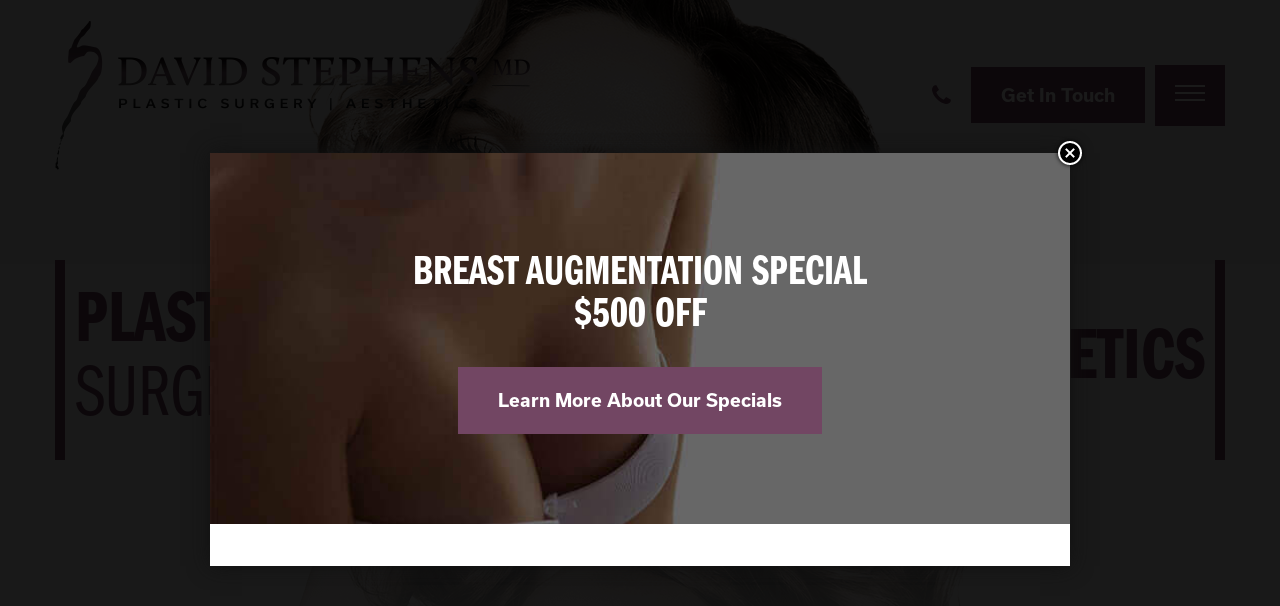

--- FILE ---
content_type: text/html; charset=UTF-8
request_url: https://www.stephensplasticsurgery.com/
body_size: 22303
content:
<!DOCTYPE html>
<html lang="en-US">
	<head>

		<!-- Google Tag Manager -->
		<script>(function(w,d,s,l,i){w[l]=w[l]||[];w[l].push({'gtm.start':
		new Date().getTime(),event:'gtm.js'});var f=d.getElementsByTagName(s)[0],
		j=d.createElement(s),dl=l!='dataLayer'?'&l='+l:'';j.async=true;j.src=
		'https://www.googletagmanager.com/gtm.js?id='+i+dl;f.parentNode.insertBefore(j,f);
		})(window,document,'script','dataLayer','GTM-MQ2539D');</script>
		<!-- End Google Tag Manager -->

		<meta charset="utf-8">
<script type="text/javascript">
/* <![CDATA[ */
var gform;gform||(document.addEventListener("gform_main_scripts_loaded",function(){gform.scriptsLoaded=!0}),document.addEventListener("gform/theme/scripts_loaded",function(){gform.themeScriptsLoaded=!0}),window.addEventListener("DOMContentLoaded",function(){gform.domLoaded=!0}),gform={domLoaded:!1,scriptsLoaded:!1,themeScriptsLoaded:!1,isFormEditor:()=>"function"==typeof InitializeEditor,callIfLoaded:function(o){return!(!gform.domLoaded||!gform.scriptsLoaded||!gform.themeScriptsLoaded&&!gform.isFormEditor()||(gform.isFormEditor()&&console.warn("The use of gform.initializeOnLoaded() is deprecated in the form editor context and will be removed in Gravity Forms 3.1."),o(),0))},initializeOnLoaded:function(o){gform.callIfLoaded(o)||(document.addEventListener("gform_main_scripts_loaded",()=>{gform.scriptsLoaded=!0,gform.callIfLoaded(o)}),document.addEventListener("gform/theme/scripts_loaded",()=>{gform.themeScriptsLoaded=!0,gform.callIfLoaded(o)}),window.addEventListener("DOMContentLoaded",()=>{gform.domLoaded=!0,gform.callIfLoaded(o)}))},hooks:{action:{},filter:{}},addAction:function(o,r,e,t){gform.addHook("action",o,r,e,t)},addFilter:function(o,r,e,t){gform.addHook("filter",o,r,e,t)},doAction:function(o){gform.doHook("action",o,arguments)},applyFilters:function(o){return gform.doHook("filter",o,arguments)},removeAction:function(o,r){gform.removeHook("action",o,r)},removeFilter:function(o,r,e){gform.removeHook("filter",o,r,e)},addHook:function(o,r,e,t,n){null==gform.hooks[o][r]&&(gform.hooks[o][r]=[]);var d=gform.hooks[o][r];null==n&&(n=r+"_"+d.length),gform.hooks[o][r].push({tag:n,callable:e,priority:t=null==t?10:t})},doHook:function(r,o,e){var t;if(e=Array.prototype.slice.call(e,1),null!=gform.hooks[r][o]&&((o=gform.hooks[r][o]).sort(function(o,r){return o.priority-r.priority}),o.forEach(function(o){"function"!=typeof(t=o.callable)&&(t=window[t]),"action"==r?t.apply(null,e):e[0]=t.apply(null,e)})),"filter"==r)return e[0]},removeHook:function(o,r,t,n){var e;null!=gform.hooks[o][r]&&(e=(e=gform.hooks[o][r]).filter(function(o,r,e){return!!(null!=n&&n!=o.tag||null!=t&&t!=o.priority)}),gform.hooks[o][r]=e)}});
/* ]]> */
</script>

		<meta http-equiv="X-UA-Compatible" content="IE=Edge,chrome=1">
		<meta name="viewport" content="width=device-width, initial-scale=1, user-scalable=yes">
		<link rel="apple-touch-icon" sizes="57x57" href="https://www.stephensplasticsurgery.com/wp-content/themes/pss-theme/_dist/img/apple-icon-57x57.png">
		<link rel="apple-touch-icon" sizes="60x60" href="https://www.stephensplasticsurgery.com/wp-content/themes/pss-theme/_dist/img/apple-icon-60x60.png">
		<link rel="apple-touch-icon" sizes="72x72" href="https://www.stephensplasticsurgery.com/wp-content/themes/pss-theme/_dist/img/apple-icon-72x72.png">
		<link rel="apple-touch-icon" sizes="76x76" href="https://www.stephensplasticsurgery.com/wp-content/themes/pss-theme/_dist/img/apple-icon-76x76.png">
		<link rel="apple-touch-icon" sizes="114x114" href="https://www.stephensplasticsurgery.com/wp-content/themes/pss-theme/_dist/img/apple-icon-114x114.png">
		<link rel="apple-touch-icon" sizes="120x120" href="https://www.stephensplasticsurgery.com/wp-content/themes/pss-theme/_dist/img/apple-icon-120x120.png">
		<link rel="apple-touch-icon" sizes="144x144" href="https://www.stephensplasticsurgery.com/wp-content/themes/pss-theme/_dist/img/apple-icon-144x144.png">
		<link rel="apple-touch-icon" sizes="152x152" href="https://www.stephensplasticsurgery.com/wp-content/themes/pss-theme/_dist/img/apple-icon-152x152.png">
		<link rel="apple-touch-icon" sizes="180x180" href="https://www.stephensplasticsurgery.com/wp-content/themes/pss-theme/_dist/img/apple-icon-180x180.png">
		<link rel="icon" type="image/png" sizes="192x192"  href="https://www.stephensplasticsurgery.com/wp-content/themes/pss-theme/_dist/img/android-icon-192x192.png">
		<link rel="icon" type="image/png" sizes="32x32" href="https://www.stephensplasticsurgery.com/wp-content/themes/pss-theme/_dist/img/favicon-32x32.png">
		<link rel="icon" type="image/png" sizes="96x96" href="https://www.stephensplasticsurgery.com/wp-content/themes/pss-theme/_dist/img/favicon-96x96.png">
		<link rel="icon" type="image/png" sizes="16x16" href="https://www.stephensplasticsurgery.com/wp-content/themes/pss-theme/_dist/img/favicon-16x16.png">
		<link rel="manifest" href="https://www.stephensplasticsurgery.com/wp-content/themes/pss-theme/_dist/img/manifest.json">
		<meta name="msapplication-TileColor" content="#ffffff">
		<meta name="msapplication-TileImage" content="https://www.stephensplasticsurgery.com/wp-content/themes/pss-theme/_dist/img/ms-icon-144x144.png">
		<meta name="theme-color" content="#ffffff">
		<script>
			(function(d) {
        var config = {
            kitId: 'amv5jot', // Your kit id
            scriptTimeout: 3000,
            async: true
          },
          h = d.documentElement,
          t = setTimeout(function() {
            h.className = h.className.replace(/\bwf-loading\b/g, '') + ' wf-inactive';
          }, config.scriptTimeout),
          tk = d.createElement('script'),
          f = false,
          s = d.getElementsByTagName('script')[0],
          a;
        h.className += ' wf-loading';
        tk.src = 'https://use.typekit.net/' + config.kitId + '.js';
        tk.async = true;
        tk.onload = tk.onreadystatechange = function() {
          a = this.readyState;
          if (f || (a && a != 'complete' && a != 'loaded')) return;
          f = true;
          clearTimeout(t);
          try {
            Typekit.load(config);
          } catch (e) {}
        };
        s.parentNode.insertBefore(tk, s);
      })(document);
		</script>
		<meta name='robots' content='index, follow, max-image-preview:large, max-snippet:-1, max-video-preview:-1' />

	<!-- This site is optimized with the Yoast SEO plugin v26.5 - https://yoast.com/wordpress/plugins/seo/ -->
	<title>Dr. David Stephens | Board Certified Plastic Surgeon | Bellevue, Seattle, WA</title>
	<meta name="description" content="Board Certified Plastic Surgeon, David Stephens, MD, provides a boutique comforting, one-on-one experience at his downtown Bellevue, WA office." />
	<link rel="canonical" href="https://www.stephensplasticsurgery.com/" />
	<meta property="og:locale" content="en_US" />
	<meta property="og:type" content="website" />
	<meta property="og:title" content="Dr. David Stephens | Board Certified Plastic Surgeon | Bellevue, Seattle, WA" />
	<meta property="og:description" content="Board Certified Plastic Surgeon, David Stephens, MD, provides a boutique comforting, one-on-one experience at his downtown Bellevue, WA office." />
	<meta property="og:url" content="https://www.stephensplasticsurgery.com/" />
	<meta property="og:site_name" content="Dr. David Stephens, Plastic Surgery | Medical Aesthetics" />
	<meta property="article:modified_time" content="2026-01-07T18:44:19+00:00" />
	<meta name="twitter:card" content="summary_large_image" />
	<script type="application/ld+json" class="yoast-schema-graph">{"@context":"https://schema.org","@graph":[{"@type":"WebPage","@id":"https://www.stephensplasticsurgery.com/","url":"https://www.stephensplasticsurgery.com/","name":"Dr. David Stephens | Board Certified Plastic Surgeon | Bellevue, Seattle, WA","isPartOf":{"@id":"https://www.stephensplasticsurgery.com/#website"},"datePublished":"2018-03-28T19:11:55+00:00","dateModified":"2026-01-07T18:44:19+00:00","description":"Board Certified Plastic Surgeon, David Stephens, MD, provides a boutique comforting, one-on-one experience at his downtown Bellevue, WA office.","breadcrumb":{"@id":"https://www.stephensplasticsurgery.com/#breadcrumb"},"inLanguage":"en-US","potentialAction":[{"@type":"ReadAction","target":["https://www.stephensplasticsurgery.com/"]}]},{"@type":"BreadcrumbList","@id":"https://www.stephensplasticsurgery.com/#breadcrumb","itemListElement":[{"@type":"ListItem","position":1,"name":"Home"}]},{"@type":"WebSite","@id":"https://www.stephensplasticsurgery.com/#website","url":"https://www.stephensplasticsurgery.com/","name":"Dr. David Stephens, Plastic Surgery | Medical Aesthetics","description":"","potentialAction":[{"@type":"SearchAction","target":{"@type":"EntryPoint","urlTemplate":"https://www.stephensplasticsurgery.com/?s={search_term_string}"},"query-input":{"@type":"PropertyValueSpecification","valueRequired":true,"valueName":"search_term_string"}}],"inLanguage":"en-US"}]}</script>
	<!-- / Yoast SEO plugin. -->


<link rel='dns-prefetch' href='//cdnjs.cloudflare.com' />
<link rel="alternate" type="application/rss+xml" title="Dr. David Stephens, Plastic Surgery | Medical Aesthetics &raquo; Feed" href="https://www.stephensplasticsurgery.com/feed/" />
<link rel="alternate" type="application/rss+xml" title="Dr. David Stephens, Plastic Surgery | Medical Aesthetics &raquo; Comments Feed" href="https://www.stephensplasticsurgery.com/comments/feed/" />
<link rel="alternate" title="oEmbed (JSON)" type="application/json+oembed" href="https://www.stephensplasticsurgery.com/wp-json/oembed/1.0/embed?url=https%3A%2F%2Fwww.stephensplasticsurgery.com%2F" />
<link rel="alternate" title="oEmbed (XML)" type="text/xml+oembed" href="https://www.stephensplasticsurgery.com/wp-json/oembed/1.0/embed?url=https%3A%2F%2Fwww.stephensplasticsurgery.com%2F&#038;format=xml" />
<style id='wp-img-auto-sizes-contain-inline-css' type='text/css'>
img:is([sizes=auto i],[sizes^="auto," i]){contain-intrinsic-size:3000px 1500px}
/*# sourceURL=wp-img-auto-sizes-contain-inline-css */
</style>
<style id='wp-emoji-styles-inline-css' type='text/css'>

	img.wp-smiley, img.emoji {
		display: inline !important;
		border: none !important;
		box-shadow: none !important;
		height: 1em !important;
		width: 1em !important;
		margin: 0 0.07em !important;
		vertical-align: -0.1em !important;
		background: none !important;
		padding: 0 !important;
	}
/*# sourceURL=wp-emoji-styles-inline-css */
</style>
<style id='wp-block-library-inline-css' type='text/css'>
:root{--wp-block-synced-color:#7a00df;--wp-block-synced-color--rgb:122,0,223;--wp-bound-block-color:var(--wp-block-synced-color);--wp-editor-canvas-background:#ddd;--wp-admin-theme-color:#007cba;--wp-admin-theme-color--rgb:0,124,186;--wp-admin-theme-color-darker-10:#006ba1;--wp-admin-theme-color-darker-10--rgb:0,107,160.5;--wp-admin-theme-color-darker-20:#005a87;--wp-admin-theme-color-darker-20--rgb:0,90,135;--wp-admin-border-width-focus:2px}@media (min-resolution:192dpi){:root{--wp-admin-border-width-focus:1.5px}}.wp-element-button{cursor:pointer}:root .has-very-light-gray-background-color{background-color:#eee}:root .has-very-dark-gray-background-color{background-color:#313131}:root .has-very-light-gray-color{color:#eee}:root .has-very-dark-gray-color{color:#313131}:root .has-vivid-green-cyan-to-vivid-cyan-blue-gradient-background{background:linear-gradient(135deg,#00d084,#0693e3)}:root .has-purple-crush-gradient-background{background:linear-gradient(135deg,#34e2e4,#4721fb 50%,#ab1dfe)}:root .has-hazy-dawn-gradient-background{background:linear-gradient(135deg,#faaca8,#dad0ec)}:root .has-subdued-olive-gradient-background{background:linear-gradient(135deg,#fafae1,#67a671)}:root .has-atomic-cream-gradient-background{background:linear-gradient(135deg,#fdd79a,#004a59)}:root .has-nightshade-gradient-background{background:linear-gradient(135deg,#330968,#31cdcf)}:root .has-midnight-gradient-background{background:linear-gradient(135deg,#020381,#2874fc)}:root{--wp--preset--font-size--normal:16px;--wp--preset--font-size--huge:42px}.has-regular-font-size{font-size:1em}.has-larger-font-size{font-size:2.625em}.has-normal-font-size{font-size:var(--wp--preset--font-size--normal)}.has-huge-font-size{font-size:var(--wp--preset--font-size--huge)}.has-text-align-center{text-align:center}.has-text-align-left{text-align:left}.has-text-align-right{text-align:right}.has-fit-text{white-space:nowrap!important}#end-resizable-editor-section{display:none}.aligncenter{clear:both}.items-justified-left{justify-content:flex-start}.items-justified-center{justify-content:center}.items-justified-right{justify-content:flex-end}.items-justified-space-between{justify-content:space-between}.screen-reader-text{border:0;clip-path:inset(50%);height:1px;margin:-1px;overflow:hidden;padding:0;position:absolute;width:1px;word-wrap:normal!important}.screen-reader-text:focus{background-color:#ddd;clip-path:none;color:#444;display:block;font-size:1em;height:auto;left:5px;line-height:normal;padding:15px 23px 14px;text-decoration:none;top:5px;width:auto;z-index:100000}html :where(.has-border-color){border-style:solid}html :where([style*=border-top-color]){border-top-style:solid}html :where([style*=border-right-color]){border-right-style:solid}html :where([style*=border-bottom-color]){border-bottom-style:solid}html :where([style*=border-left-color]){border-left-style:solid}html :where([style*=border-width]){border-style:solid}html :where([style*=border-top-width]){border-top-style:solid}html :where([style*=border-right-width]){border-right-style:solid}html :where([style*=border-bottom-width]){border-bottom-style:solid}html :where([style*=border-left-width]){border-left-style:solid}html :where(img[class*=wp-image-]){height:auto;max-width:100%}:where(figure){margin:0 0 1em}html :where(.is-position-sticky){--wp-admin--admin-bar--position-offset:var(--wp-admin--admin-bar--height,0px)}@media screen and (max-width:600px){html :where(.is-position-sticky){--wp-admin--admin-bar--position-offset:0px}}

/*# sourceURL=wp-block-library-inline-css */
</style><style id='global-styles-inline-css' type='text/css'>
:root{--wp--preset--aspect-ratio--square: 1;--wp--preset--aspect-ratio--4-3: 4/3;--wp--preset--aspect-ratio--3-4: 3/4;--wp--preset--aspect-ratio--3-2: 3/2;--wp--preset--aspect-ratio--2-3: 2/3;--wp--preset--aspect-ratio--16-9: 16/9;--wp--preset--aspect-ratio--9-16: 9/16;--wp--preset--color--black: #000000;--wp--preset--color--cyan-bluish-gray: #abb8c3;--wp--preset--color--white: #ffffff;--wp--preset--color--pale-pink: #f78da7;--wp--preset--color--vivid-red: #cf2e2e;--wp--preset--color--luminous-vivid-orange: #ff6900;--wp--preset--color--luminous-vivid-amber: #fcb900;--wp--preset--color--light-green-cyan: #7bdcb5;--wp--preset--color--vivid-green-cyan: #00d084;--wp--preset--color--pale-cyan-blue: #8ed1fc;--wp--preset--color--vivid-cyan-blue: #0693e3;--wp--preset--color--vivid-purple: #9b51e0;--wp--preset--gradient--vivid-cyan-blue-to-vivid-purple: linear-gradient(135deg,rgb(6,147,227) 0%,rgb(155,81,224) 100%);--wp--preset--gradient--light-green-cyan-to-vivid-green-cyan: linear-gradient(135deg,rgb(122,220,180) 0%,rgb(0,208,130) 100%);--wp--preset--gradient--luminous-vivid-amber-to-luminous-vivid-orange: linear-gradient(135deg,rgb(252,185,0) 0%,rgb(255,105,0) 100%);--wp--preset--gradient--luminous-vivid-orange-to-vivid-red: linear-gradient(135deg,rgb(255,105,0) 0%,rgb(207,46,46) 100%);--wp--preset--gradient--very-light-gray-to-cyan-bluish-gray: linear-gradient(135deg,rgb(238,238,238) 0%,rgb(169,184,195) 100%);--wp--preset--gradient--cool-to-warm-spectrum: linear-gradient(135deg,rgb(74,234,220) 0%,rgb(151,120,209) 20%,rgb(207,42,186) 40%,rgb(238,44,130) 60%,rgb(251,105,98) 80%,rgb(254,248,76) 100%);--wp--preset--gradient--blush-light-purple: linear-gradient(135deg,rgb(255,206,236) 0%,rgb(152,150,240) 100%);--wp--preset--gradient--blush-bordeaux: linear-gradient(135deg,rgb(254,205,165) 0%,rgb(254,45,45) 50%,rgb(107,0,62) 100%);--wp--preset--gradient--luminous-dusk: linear-gradient(135deg,rgb(255,203,112) 0%,rgb(199,81,192) 50%,rgb(65,88,208) 100%);--wp--preset--gradient--pale-ocean: linear-gradient(135deg,rgb(255,245,203) 0%,rgb(182,227,212) 50%,rgb(51,167,181) 100%);--wp--preset--gradient--electric-grass: linear-gradient(135deg,rgb(202,248,128) 0%,rgb(113,206,126) 100%);--wp--preset--gradient--midnight: linear-gradient(135deg,rgb(2,3,129) 0%,rgb(40,116,252) 100%);--wp--preset--font-size--small: 13px;--wp--preset--font-size--medium: 20px;--wp--preset--font-size--large: 36px;--wp--preset--font-size--x-large: 42px;--wp--preset--spacing--20: 0.44rem;--wp--preset--spacing--30: 0.67rem;--wp--preset--spacing--40: 1rem;--wp--preset--spacing--50: 1.5rem;--wp--preset--spacing--60: 2.25rem;--wp--preset--spacing--70: 3.38rem;--wp--preset--spacing--80: 5.06rem;--wp--preset--shadow--natural: 6px 6px 9px rgba(0, 0, 0, 0.2);--wp--preset--shadow--deep: 12px 12px 50px rgba(0, 0, 0, 0.4);--wp--preset--shadow--sharp: 6px 6px 0px rgba(0, 0, 0, 0.2);--wp--preset--shadow--outlined: 6px 6px 0px -3px rgb(255, 255, 255), 6px 6px rgb(0, 0, 0);--wp--preset--shadow--crisp: 6px 6px 0px rgb(0, 0, 0);}:where(.is-layout-flex){gap: 0.5em;}:where(.is-layout-grid){gap: 0.5em;}body .is-layout-flex{display: flex;}.is-layout-flex{flex-wrap: wrap;align-items: center;}.is-layout-flex > :is(*, div){margin: 0;}body .is-layout-grid{display: grid;}.is-layout-grid > :is(*, div){margin: 0;}:where(.wp-block-columns.is-layout-flex){gap: 2em;}:where(.wp-block-columns.is-layout-grid){gap: 2em;}:where(.wp-block-post-template.is-layout-flex){gap: 1.25em;}:where(.wp-block-post-template.is-layout-grid){gap: 1.25em;}.has-black-color{color: var(--wp--preset--color--black) !important;}.has-cyan-bluish-gray-color{color: var(--wp--preset--color--cyan-bluish-gray) !important;}.has-white-color{color: var(--wp--preset--color--white) !important;}.has-pale-pink-color{color: var(--wp--preset--color--pale-pink) !important;}.has-vivid-red-color{color: var(--wp--preset--color--vivid-red) !important;}.has-luminous-vivid-orange-color{color: var(--wp--preset--color--luminous-vivid-orange) !important;}.has-luminous-vivid-amber-color{color: var(--wp--preset--color--luminous-vivid-amber) !important;}.has-light-green-cyan-color{color: var(--wp--preset--color--light-green-cyan) !important;}.has-vivid-green-cyan-color{color: var(--wp--preset--color--vivid-green-cyan) !important;}.has-pale-cyan-blue-color{color: var(--wp--preset--color--pale-cyan-blue) !important;}.has-vivid-cyan-blue-color{color: var(--wp--preset--color--vivid-cyan-blue) !important;}.has-vivid-purple-color{color: var(--wp--preset--color--vivid-purple) !important;}.has-black-background-color{background-color: var(--wp--preset--color--black) !important;}.has-cyan-bluish-gray-background-color{background-color: var(--wp--preset--color--cyan-bluish-gray) !important;}.has-white-background-color{background-color: var(--wp--preset--color--white) !important;}.has-pale-pink-background-color{background-color: var(--wp--preset--color--pale-pink) !important;}.has-vivid-red-background-color{background-color: var(--wp--preset--color--vivid-red) !important;}.has-luminous-vivid-orange-background-color{background-color: var(--wp--preset--color--luminous-vivid-orange) !important;}.has-luminous-vivid-amber-background-color{background-color: var(--wp--preset--color--luminous-vivid-amber) !important;}.has-light-green-cyan-background-color{background-color: var(--wp--preset--color--light-green-cyan) !important;}.has-vivid-green-cyan-background-color{background-color: var(--wp--preset--color--vivid-green-cyan) !important;}.has-pale-cyan-blue-background-color{background-color: var(--wp--preset--color--pale-cyan-blue) !important;}.has-vivid-cyan-blue-background-color{background-color: var(--wp--preset--color--vivid-cyan-blue) !important;}.has-vivid-purple-background-color{background-color: var(--wp--preset--color--vivid-purple) !important;}.has-black-border-color{border-color: var(--wp--preset--color--black) !important;}.has-cyan-bluish-gray-border-color{border-color: var(--wp--preset--color--cyan-bluish-gray) !important;}.has-white-border-color{border-color: var(--wp--preset--color--white) !important;}.has-pale-pink-border-color{border-color: var(--wp--preset--color--pale-pink) !important;}.has-vivid-red-border-color{border-color: var(--wp--preset--color--vivid-red) !important;}.has-luminous-vivid-orange-border-color{border-color: var(--wp--preset--color--luminous-vivid-orange) !important;}.has-luminous-vivid-amber-border-color{border-color: var(--wp--preset--color--luminous-vivid-amber) !important;}.has-light-green-cyan-border-color{border-color: var(--wp--preset--color--light-green-cyan) !important;}.has-vivid-green-cyan-border-color{border-color: var(--wp--preset--color--vivid-green-cyan) !important;}.has-pale-cyan-blue-border-color{border-color: var(--wp--preset--color--pale-cyan-blue) !important;}.has-vivid-cyan-blue-border-color{border-color: var(--wp--preset--color--vivid-cyan-blue) !important;}.has-vivid-purple-border-color{border-color: var(--wp--preset--color--vivid-purple) !important;}.has-vivid-cyan-blue-to-vivid-purple-gradient-background{background: var(--wp--preset--gradient--vivid-cyan-blue-to-vivid-purple) !important;}.has-light-green-cyan-to-vivid-green-cyan-gradient-background{background: var(--wp--preset--gradient--light-green-cyan-to-vivid-green-cyan) !important;}.has-luminous-vivid-amber-to-luminous-vivid-orange-gradient-background{background: var(--wp--preset--gradient--luminous-vivid-amber-to-luminous-vivid-orange) !important;}.has-luminous-vivid-orange-to-vivid-red-gradient-background{background: var(--wp--preset--gradient--luminous-vivid-orange-to-vivid-red) !important;}.has-very-light-gray-to-cyan-bluish-gray-gradient-background{background: var(--wp--preset--gradient--very-light-gray-to-cyan-bluish-gray) !important;}.has-cool-to-warm-spectrum-gradient-background{background: var(--wp--preset--gradient--cool-to-warm-spectrum) !important;}.has-blush-light-purple-gradient-background{background: var(--wp--preset--gradient--blush-light-purple) !important;}.has-blush-bordeaux-gradient-background{background: var(--wp--preset--gradient--blush-bordeaux) !important;}.has-luminous-dusk-gradient-background{background: var(--wp--preset--gradient--luminous-dusk) !important;}.has-pale-ocean-gradient-background{background: var(--wp--preset--gradient--pale-ocean) !important;}.has-electric-grass-gradient-background{background: var(--wp--preset--gradient--electric-grass) !important;}.has-midnight-gradient-background{background: var(--wp--preset--gradient--midnight) !important;}.has-small-font-size{font-size: var(--wp--preset--font-size--small) !important;}.has-medium-font-size{font-size: var(--wp--preset--font-size--medium) !important;}.has-large-font-size{font-size: var(--wp--preset--font-size--large) !important;}.has-x-large-font-size{font-size: var(--wp--preset--font-size--x-large) !important;}
/*# sourceURL=global-styles-inline-css */
</style>

<style id='classic-theme-styles-inline-css' type='text/css'>
/*! This file is auto-generated */
.wp-block-button__link{color:#fff;background-color:#32373c;border-radius:9999px;box-shadow:none;text-decoration:none;padding:calc(.667em + 2px) calc(1.333em + 2px);font-size:1.125em}.wp-block-file__button{background:#32373c;color:#fff;text-decoration:none}
/*# sourceURL=/wp-includes/css/classic-themes.min.css */
</style>
<link rel='stylesheet' id='style-css' href='https://www.stephensplasticsurgery.com/wp-content/themes/pss-theme/style.css?ver=6.9' type='text/css' media='all' />
<link rel='stylesheet' id='font-awesome-css' href='https://cdnjs.cloudflare.com/ajax/libs/font-awesome/4.7.0/css/font-awesome.min.css?ver=6.9' type='text/css' media='all' />
<link rel='stylesheet' id='global-css' href='https://www.stephensplasticsurgery.com/wp-content/themes/pss-theme/_dist/css/global.min.css?ver=6.9' type='text/css' media='all' />
<link rel='stylesheet' id='fancybox-css' href='https://www.stephensplasticsurgery.com/wp-content/plugins/easy-fancybox/fancybox/1.5.4/jquery.fancybox.css?ver=1768462563' type='text/css' media='screen' />
<script type="text/javascript" id="image-watermark-no-right-click-js-before">
/* <![CDATA[ */
var iwArgsNoRightClick = {"rightclick":"Y","draganddrop":"Y"};

//# sourceURL=image-watermark-no-right-click-js-before
/* ]]> */
</script>
<script type="text/javascript" src="https://www.stephensplasticsurgery.com/wp-content/plugins/image-watermark/js/no-right-click.js?ver=1.9.1" id="image-watermark-no-right-click-js"></script>
<script type="text/javascript" src="https://www.stephensplasticsurgery.com/wp-includes/js/jquery/jquery.min.js?ver=3.7.1" id="jquery-core-js"></script>
<script type="text/javascript" src="https://www.stephensplasticsurgery.com/wp-includes/js/jquery/jquery-migrate.min.js?ver=3.4.1" id="jquery-migrate-js"></script>
<link rel="https://api.w.org/" href="https://www.stephensplasticsurgery.com/wp-json/" /><link rel="alternate" title="JSON" type="application/json" href="https://www.stephensplasticsurgery.com/wp-json/wp/v2/pages/12" /><link rel="EditURI" type="application/rsd+xml" title="RSD" href="https://www.stephensplasticsurgery.com/xmlrpc.php?rsd" />
<meta name="generator" content="WordPress 6.9" />
<link rel='shortlink' href='https://www.stephensplasticsurgery.com/' />
<link rel="shortcut icon" href="https://www.stephensplasticsurgery.com/wp-content/themes/pss-theme/_dist/img/favicon.ico" />
		<!--[if lt IE 9]>
			<script src="https://oss.maxcdn.com/libs/html5shiv/3.7.0/html5shiv.js"></script>
			<script src="https://oss.maxcdn.com/libs/respond.js/1.4.2/respond.min.js"></script>
		<![endif]-->
		<noscript>
			<style>
				.c-animate {
					opacity: 1;
					visibility: visible;
					-webkit-transform: translateY(0);
					transform: translateY(0);
				}
				.c-tab__content {
					display: block;
					margin-bottom: 40px;
				}
				.c-accordion__content {
					display: block;
				}
				.owl-carousel {
					display: block;
				}
				.gallery__img.owl-lazy,
				.gallery__indicators,
				.b-lazy {
					display: none;
				}
			</style>
		</noscript>

<meta name="google-site-verification" content="vPZ6X-5RhPNYBIdf9KfqY3DrAEuXLAvI50QTf7ZBF5w" />

	</head>
	<body class="home wp-singular page-template-default page page-id-12 wp-theme-pss-theme chrome windows">

<!-- Google Tag Manager (noscript) -->
<noscript><iframe src="https://www.googletagmanager.com/ns.html?id=GTM-MQ2539D"
height="0" width="0" style="display:none;visibility:hidden"></iframe></noscript>
<!-- End Google Tag Manager (noscript) -->

	<a id="skip-content" href="#content" class="u-visibility--sr-only">Skip to main content</a>
		<header class="c-header">
			<a class="c-btn c-btn__disclaimer c-btn--block u-visibility-hidden-md--up" href="https://www.stephensplasticsurgery.com/contact/">Get In Touch</a>
			<div class="c-header__mobile u-block--white u-block--fixed u-block--fixed-top u-visibility-hidden-md--up">
	      <a href="#" class="c-header__mobile-icon js-toggle">
	        <i class="fa fa-bars fa-lg" aria-hidden="true"></i>
	        <small class="c-header__mobile-text">Open Menu</small>
	      </a>
				<a href="https://www.stephensplasticsurgery.com">
	        <img class="u-reset--margin" src="https://www.stephensplasticsurgery.com/wp-content/themes/pss-theme/_dist/img/img-logo.svg" alt="Dr. David Stephens, Plastic Surgery | Medical Aesthetics" width="212" height="242">
	      </a>
	      		      <a class="c-header__mobile-icon" href="tel:4254550444">
		        <i class="fa fa-phone fa-lg" aria-hidden="true"></i>
		        <small class="c-header__mobile-text">Call</small>
		      </a>
	      	    </div>
	    <div class="c-header__desktop u-visibility-hidden-sm--down">
	      <div class="c-header__logo">
	        <div class="o-container">
	          <div class="c-header__inside">
		          <a href="https://www.stephensplasticsurgery.com" class="c-logo c-logo--base c-logo--steven" title="Dr. David Stephens, Plastic Surgery | Medical Aesthetics">
		            Dr. David Stephens, Plastic Surgery | Medical Aesthetics		          </a>
		          <div class="c-header__right">
			          					        <a class="c-header__phone u-visibility-hidden-md--down" href="tel:4254550444">
					          <span class="u-visibility-hidden-lg--down">Call Today</span> (425) 455-0444					        </a>
					        <a class="c-header__phone u-visibility-hidden-lg--up" href="tel:4254550444">
					          <i class="fa fa-phone fa-lg" aria-hidden="true"></i>
					        </a>
				        				        <a class="c-btn c-header__btn u-visibility-hidden-xs--down" href="https://www.stephensplasticsurgery.com/contact">Get In Touch</a>
					 
					      <!-- <a class="c-btn c-header__btn u-visibility-hidden-xs--down" href="https://www.stephensplasticsurgery.com/cosmetic-special-offers/">
					        <div>Cyber Week <span>Treatment Specials</span></div>
					      </a>  -->
			          <button class="c-nav__toggle--open js-toggle" aria-label="Open Menu">
				          <span></span>
									<span></span>
									<span></span>
									<div class="u-visibility--sr-only">Open Menu</div>
				        </button>
			        </div>
		        </div>
	        </div><!-- /.container -->
	      </div>
	    </div>
	    <nav class="c-nav">
				<button class="c-nav__toggle--close js-toggle" aria-label="Close Menu">
					<span class="u-visibility--sr-only">Close Menu</span>
				</button>
        <ul id="menu-main-navigation" class="c-nav__list c-list--unstyled"><li id='menu-item-2763'  class="c-nav__item menu-item menu-item-type-post_type menu-item-object-page menu-item-home current-menu-item page_item page-item-12 current_page_item c-nav__item--active"><a class="c-nav__link" href="https://www.stephensplasticsurgery.com/">Home</a> </li>
<li id='menu-item-3348'  class="c-nav__item menu-item menu-item-type-custom menu-item-object-custom menu-item-has-children c-nav__item--children"><a class="c-nav__link" href="#">About</a> 
<ul role="menu" class="c-nav__dropdown">
<li id='menu-item-3357'  class="c-nav__item menu-item menu-item-type-post_type menu-item-object-page"><a class="c-nav__link" href="https://www.stephensplasticsurgery.com/dr-stephens/">Dr. David Stephens</a> </li>
<li id='menu-item-3349'  class="c-nav__item menu-item menu-item-type-post_type menu-item-object-page"><a class="c-nav__link" href="https://www.stephensplasticsurgery.com/dr-harold-brandford-anesthesiologist/">Anesthesiologist</a> </li>
<li id='menu-item-3355'  class="c-nav__item menu-item menu-item-type-post_type menu-item-object-page"><a class="c-nav__link" href="https://www.stephensplasticsurgery.com/meet-staff/">Meet Our Staff</a> </li>
<li id='menu-item-3350'  class="c-nav__item menu-item menu-item-type-post_type menu-item-object-page"><a class="c-nav__link" href="https://www.stephensplasticsurgery.com/practice-overview/">Practice Overview</a> </li>
<li id='menu-item-5588'  class="c-nav__item menu-item menu-item-type-post_type menu-item-object-page"><a class="c-nav__link" href="https://www.stephensplasticsurgery.com/patient-testimonials/">Patient Testimonials</a> </li>
<li id='menu-item-7574'  class="c-nav__item menu-item menu-item-type-post_type menu-item-object-page"><a class="c-nav__link" href="https://www.stephensplasticsurgery.com/board-certified-plastic-surgeon/">Board Certified Plastic Surgeon</a> </li>
<li id='menu-item-5589'  class="c-nav__item menu-item menu-item-type-post_type menu-item-object-page"><a class="c-nav__link" href="https://www.stephensplasticsurgery.com/surgery-center-profiles/">Surgery Center</a> </li>
</ul>
</li>
<li id='menu-item-5517'  class="c-nav__item menu-item menu-item-type-post_type menu-item-object-page"><a class="c-nav__link" href="https://www.stephensplasticsurgery.com/cosmetic-special-offers/">Cosmetic Special Offers</a> </li>
<li id='menu-item-2766'  class="c-nav__item menu-item menu-item-type-custom menu-item-object-custom menu-item-has-children c-nav__item--children"><a class="c-nav__link" href="#">Procedures</a> 
<ul role="menu" class="c-nav__dropdown">
<li id='menu-item-2907'  class="c-nav__item menu-item menu-item-type-custom menu-item-object-custom menu-item-has-children c-nav__item--children"><a class="c-nav__link" href="#">Breast</a> 
	<ul role="menu" class="c-nav__dropdown">
<li id='menu-item-5842'  class="c-nav__item menu-item menu-item-type-post_type menu-item-object-page"><a class="c-nav__link" href="https://www.stephensplasticsurgery.com/breast-augmentation/">Breast Augmentation</a> </li>
<li id='menu-item-10529'  class="c-nav__item menu-item menu-item-type-post_type menu-item-object-page"><a class="c-nav__link" href="https://www.stephensplasticsurgery.com/breast-augmentation-with-breast-lift/">Breast Augmentation With Breast Lift</a> </li>
<li id='menu-item-6646'  class="c-nav__item menu-item menu-item-type-post_type menu-item-object-page"><a class="c-nav__link" href="https://www.stephensplasticsurgery.com/breast-implant-options/">Breast Implant Options</a> </li>
<li id='menu-item-5843'  class="c-nav__item menu-item menu-item-type-post_type menu-item-object-page"><a class="c-nav__link" href="https://www.stephensplasticsurgery.com/breast-lift-surgery/">Breast Lift</a> </li>
<li id='menu-item-5844'  class="c-nav__item menu-item menu-item-type-post_type menu-item-object-page"><a class="c-nav__link" href="https://www.stephensplasticsurgery.com/breast-reduction/">Breast Reduction</a> </li>
<li id='menu-item-5845'  class="c-nav__item menu-item menu-item-type-post_type menu-item-object-page"><a class="c-nav__link" href="https://www.stephensplasticsurgery.com/breast-revision-correction/">Breast Revision</a> </li>
<li id='menu-item-5846'  class="c-nav__item menu-item menu-item-type-post_type menu-item-object-page"><a class="c-nav__link" href="https://www.stephensplasticsurgery.com/male-breast-reduction-gynecomastia/">Male Breast Reduction</a> </li>
	</ul>
</li>
<li id='menu-item-2908'  class="c-nav__item menu-item menu-item-type-custom menu-item-object-custom menu-item-has-children c-nav__item--children"><a class="c-nav__link" href="#">Body</a> 
	<ul role="menu" class="c-nav__dropdown">
<li id='menu-item-6289'  class="c-nav__item menu-item menu-item-type-custom menu-item-object-custom"><a class="c-nav__link" href="https://www.stephensplasticsurgery.com/bodytite-assisted-body-contouring/">BodyTite®</a> </li>
<li id='menu-item-5847'  class="c-nav__item menu-item menu-item-type-post_type menu-item-object-page"><a class="c-nav__link" href="https://www.stephensplasticsurgery.com/abdominoplasty/">Tummy Tuck</a> </li>
<li id='menu-item-5849'  class="c-nav__item menu-item menu-item-type-post_type menu-item-object-page"><a class="c-nav__link" href="https://www.stephensplasticsurgery.com/liposuction/">Liposuction</a> </li>
<li id='menu-item-6833'  class="c-nav__item menu-item menu-item-type-post_type menu-item-object-page"><a class="c-nav__link" href="https://www.stephensplasticsurgery.com/morpheus8/">Morpheus8</a> </li>
<li id='menu-item-5850'  class="c-nav__item menu-item menu-item-type-post_type menu-item-object-page"><a class="c-nav__link" href="https://www.stephensplasticsurgery.com/smartlipo-liposuction/">SmartLipo</a> </li>
	</ul>
</li>
<li id='menu-item-2906'  class="c-nav__item menu-item menu-item-type-custom menu-item-object-custom menu-item-has-children c-nav__item--children"><a class="c-nav__link" href="#">Face</a> 
	<ul role="menu" class="c-nav__dropdown">
<li id='menu-item-5854'  class="c-nav__item menu-item menu-item-type-post_type menu-item-object-page"><a class="c-nav__link" href="https://www.stephensplasticsurgery.com/face/">Facial Rejuvenation</a> </li>
<li id='menu-item-10654'  class="c-nav__item menu-item menu-item-type-post_type menu-item-object-page"><a class="c-nav__link" href="https://www.stephensplasticsurgery.com/deep-plane-facelift/">Deep-Plane Facelift</a> </li>
<li id='menu-item-6860'  class="c-nav__item menu-item menu-item-type-post_type menu-item-object-page"><a class="c-nav__link" href="https://www.stephensplasticsurgery.com/facial-rejuvenation-with-embrace/">Facial Rejuvenation With Embrace™</a> </li>
<li id='menu-item-5856'  class="c-nav__item menu-item menu-item-type-post_type menu-item-object-page"><a class="c-nav__link" href="https://www.stephensplasticsurgery.com/rhinoplasty/">Nose Surgery</a> </li>
<li id='menu-item-5852'  class="c-nav__item menu-item menu-item-type-post_type menu-item-object-page"><a class="c-nav__link" href="https://www.stephensplasticsurgery.com/eyelid-surgery-blepharoplasty/">Eyelid Surgery</a> </li>
<li id='menu-item-5851'  class="c-nav__item menu-item menu-item-type-post_type menu-item-object-page"><a class="c-nav__link" href="https://www.stephensplasticsurgery.com/brow-forehead-lift/">Brow / Forehead Lift</a> </li>
<li id='menu-item-6832'  class="c-nav__item menu-item menu-item-type-post_type menu-item-object-page"><a class="c-nav__link" href="https://www.stephensplasticsurgery.com/morpheus8/">Morpheus8</a> </li>
<li id='menu-item-5855'  class="c-nav__item menu-item menu-item-type-post_type menu-item-object-page"><a class="c-nav__link" href="https://www.stephensplasticsurgery.com/natural-aging-strategies/">Natural Aging Strategies</a> </li>
	</ul>
</li>
</ul>
</li>
<li id='menu-item-3714'  class="c-nav__item menu-item menu-item-type-custom menu-item-object-custom menu-item-has-children c-nav__item--children"><a class="c-nav__link" href="#">Medical Aesthetics</a> 
<ul role="menu" class="c-nav__dropdown">
<li id='menu-item-6861'  class="c-nav__item menu-item menu-item-type-post_type menu-item-object-page"><a class="c-nav__link" href="https://www.stephensplasticsurgery.com/facial-rejuvenation-with-embrace/">Facial Rejuvenation With Embrace™</a> </li>
<li id='menu-item-6292'  class="c-nav__item menu-item menu-item-type-custom menu-item-object-custom"><a class="c-nav__link" href="https://www.stephensplasticsurgery.com/bodytite-assisted-body-contouring/">BodyTite®</a> </li>
<li id='menu-item-9884'  class="c-nav__item menu-item menu-item-type-post_type menu-item-object-page"><a class="c-nav__link" href="https://www.stephensplasticsurgery.com/hydrafacial-in-bellevue-wa/">HydraFacial®</a> </li>
<li id='menu-item-6811'  class="c-nav__item menu-item menu-item-type-post_type menu-item-object-page"><a class="c-nav__link" href="https://www.stephensplasticsurgery.com/morpheus8/">Morpheus8</a> </li>
<li id='menu-item-5861'  class="c-nav__item menu-item menu-item-type-post_type menu-item-object-page"><a class="c-nav__link" href="https://www.stephensplasticsurgery.com/forever-young-bbl-sciton/">Forever Young BBL™</a> </li>
<li id='menu-item-5862'  class="c-nav__item menu-item menu-item-type-post_type menu-item-object-page"><a class="c-nav__link" href="https://www.stephensplasticsurgery.com/halo-hybrid-fractional-laser/">Halo™ Hybrid Fractional Laser</a> </li>
<li id='menu-item-5864'  class="c-nav__item menu-item menu-item-type-post_type menu-item-object-page"><a class="c-nav__link" href="https://www.stephensplasticsurgery.com/microlaserpeel-sciton/">MicroLaserPeel by Sciton®</a> </li>
<li id='menu-item-5865'  class="c-nav__item menu-item menu-item-type-post_type menu-item-object-page"><a class="c-nav__link" href="https://www.stephensplasticsurgery.com/skintyte-ii-skin-rejuvenation/">SkinTyte II™ – Skin Rejuvenation</a> </li>
<li id='menu-item-5859'  class="c-nav__item menu-item menu-item-type-post_type menu-item-object-page"><a class="c-nav__link" href="https://www.stephensplasticsurgery.com/botox-cosmetic/">BOTOX® Cosmetic</a> </li>
<li id='menu-item-5860'  class="c-nav__item menu-item menu-item-type-post_type menu-item-object-page"><a class="c-nav__link" href="https://www.stephensplasticsurgery.com/dermal-fillers/">Dermal Fillers</a> </li>
<li id='menu-item-9728'  class="c-nav__item menu-item menu-item-type-post_type menu-item-object-page"><a class="c-nav__link" href="https://www.stephensplasticsurgery.com/bbl-hero-in-bellevue-wa/">BBL® HERO™</a> </li>
<li id='menu-item-10488'  class="c-nav__item menu-item menu-item-type-post_type menu-item-object-page"><a class="c-nav__link" href="https://www.stephensplasticsurgery.com/moxi/">MOXI®</a> </li>
<li id='menu-item-10499'  class="c-nav__item menu-item menu-item-type-post_type menu-item-object-page"><a class="c-nav__link" href="https://www.stephensplasticsurgery.com/contour-trl/">Contour TRL</a> </li>
</ul>
</li>
<li id='menu-item-6290'  class="c-nav__item menu-item menu-item-type-custom menu-item-object-custom menu-item-has-children c-nav__item--children"><a class="c-nav__link" href="#">Medical Skin Care Products</a> 
<ul role="menu" class="c-nav__dropdown">
<li id='menu-item-5857'  class="c-nav__item menu-item menu-item-type-post_type menu-item-object-page"><a class="c-nav__link" href="https://www.stephensplasticsurgery.com/alastin-skincare/">ALASTIN Skincare®</a> </li>
<li id='menu-item-6413'  class="c-nav__item menu-item menu-item-type-post_type menu-item-object-page"><a class="c-nav__link" href="https://www.stephensplasticsurgery.com/zo-skin-health/">ZO® Skin Health</a> </li>
<li id='menu-item-6412'  class="c-nav__item menu-item menu-item-type-post_type menu-item-object-page"><a class="c-nav__link" href="https://www.stephensplasticsurgery.com/epionce-medical-skin-care/">Epionce® Medical Skin Care</a> </li>
</ul>
</li>
<li id='menu-item-2764'  class="c-nav__item menu-item menu-item-type-post_type menu-item-object-page"><a class="c-nav__link" href="https://www.stephensplasticsurgery.com/photo-gallery/">Photo Gallery</a> </li>
<li id='menu-item-2762'  class="c-nav__item menu-item menu-item-type-post_type menu-item-object-page"><a class="c-nav__link" href="https://www.stephensplasticsurgery.com/blog/">Blog</a> </li>
<li id='menu-item-5506'  class="c-nav__item menu-item menu-item-type-custom menu-item-object-custom menu-item-has-children c-nav__item--children"><a class="c-nav__link" href="#">Patient Resources</a> 
<ul role="menu" class="c-nav__dropdown">
<li id='menu-item-3352'  class="c-nav__item menu-item menu-item-type-post_type menu-item-object-page"><a class="c-nav__link" href="https://www.stephensplasticsurgery.com/financing/">Financing</a> </li>
<li id='menu-item-5507'  class="c-nav__item menu-item menu-item-type-custom menu-item-object-custom"><a class="c-nav__link" target="_blank" href="https://www.stephensplasticsurgery.com/wp-content/uploads/2022/07/patient-registration-form.pdf">Patient Registration</a> </li>
<li id='menu-item-5508'  class="c-nav__item menu-item menu-item-type-custom menu-item-object-custom"><a class="c-nav__link" target="_blank" href="https://www.stephensplasticsurgery.com/wp-content/uploads/2021/10/DrStephensPatientMedicalHistoryForm.pdf">Patient Medical History</a> </li>
<li id='menu-item-9405'  class="c-nav__item menu-item menu-item-type-custom menu-item-object-custom"><a class="c-nav__link" target="_blank" href="https://www.stephensplasticsurgery.com/wp-content/uploads/2022/07/spa-intake-form.pdf">Medi Spa Intake</a> </li>
<li id='menu-item-6814'  class="c-nav__item menu-item menu-item-type-post_type menu-item-object-page"><a class="c-nav__link" href="https://www.stephensplasticsurgery.com/we-are-open/">COVID-19</a> </li>
</ul>
</li>
<li id='menu-item-2760'  class="c-nav__item menu-item menu-item-type-post_type menu-item-object-page"><a class="c-nav__link" href="https://www.stephensplasticsurgery.com/contact/">Contact</a> </li>
</ul>        <div class="c-nav__footer u-text--center u-visibility-hidden-sm--up">
          <div class="c-nav__footer-item">
	          			        <p class="c-nav__title u-reset--margin u-text--white u-h5">Get in Touch</p>
			        <a class="c-header__phone u-text--white" href="tel:4254550444">
			          <i class="fa fa-phone fa-lg" aria-hidden="true"></i> (425) 455-0444			        </a>
		        	        </div>
	        <div class="c-nav__footer-item">
						<p class="c-nav__title u-reset--margin u-text--white u-h5">Follow Us</p>
							<ul class="c-social__list c-list--unstyled">
	  	    		    <li class="c-social__item">
		      <a class="c-social__link" target="_blank" rel="noopener" title="Instagram" href="https://www.instagram.com/davidstephensmd/">
		        <i class="fa fa-instagram"></i>
		        <span class="u-visibility--sr-only">Instagram</span>
		      </a>
		    </li>
	    	  	    		    <li class="c-social__item">
		      <a class="c-social__link" target="_blank" rel="noopener" title="Facebook" href="https://www.facebook.com/DR98004">
		        <i class="fa fa-facebook"></i>
		        <span class="u-visibility--sr-only">Facebook</span>
		      </a>
		    </li>
	    	  	    		    <li class="c-social__item">
		      <a class="c-social__link" target="_blank" rel="noopener" title="Twitter" href="https://twitter.com/dr98004">
		        <i class="fa fa-twitter"></i>
		        <span class="u-visibility--sr-only">Twitter</span>
		      </a>
		    </li>
	    	  	</ul>
					</div>
        </div>
      </nav>
      <div class="c-nav__mask js-toggle"></div>
    </header><!-- /.header -->
		<main id="content" class="o-main">
			
		<script src="https://scripts.mymarketingreports.com/dni.1.0.0.min.js?nt_id=10051509"></script>
	
<div id="acf_block_22abe6320a4f6eabec2a48e7395ec749" class="acf_home_hero_block acf_block_22abe6320a4f6eabec2a48e7395ec749 alignfull">

    <!-- Section -->

    <div class="c-hero u-block--light-gray c-background--relative">

        <div class="o-container">

            <div class="c-block--flex c-block--flex-height-page c-block--flex-v-center">

                <div class="c-hero__content c-block--flex  c-block--flex-s-between">

                    
                        <p class="c-hero__cta c-hero__cta--left u-text--purple c-animate">
                            <a class="c-hero__link c-link__scroll" 
                               href="#next">
                               Plastic <br class="u-visibility-hidden-xs--down"/> <span>Surgery</span>                            </a>
                        </p>

                    
                    
                        <p class="c-hero__cta c-hero__cta--right u-text--purple c-animate">
                            <a class="c-hero__link" 
                               href="https://www.stephensplasticsurgery.com/medical-aesthetics/">
                               Aesthetics                            </a>
                        </p>

                    
                </div>

            </div>

        </div>

        
            <div class="c-hero__img c-background c-background--base c-background--fixed c-background--position-center b-lazy" data-original="https://www.stephensplasticsurgery.com/wp-content/uploads/2019/05/img-hero.png"></div>
        
    </div>

    
</div>


<div id="acf_block_d6744e72f8d863617ebcd53bf1f79c7f" class="acf_home_blurb_block acf_block_d6744e72f8d863617ebcd53bf1f79c7f alignfull">

    <!-- Section -->

    <div id="next" class="c-media">

        <div class="o-container o-container--wide">
            
            <div class="c-media__block c-animate">

                <div class="c-overlay">

                    <div class="c-overlay__block c-overlay-pos--left c-overlay-width--65 c-overlay--purple c-animate c-animate--delay"></div>

                    
                        <img fetchpriority="high" decoding="async" class="c-media__img u-reset--margin u-img--full b-lazy" src="[data-uri]" data-original="https://www.stephensplasticsurgery.com/wp-content/uploads/2019/05/img-media-1024x693.jpg" alt="img-media" width="1024" height="693" title="img-media"/>
                    
                </div>

                <div class="c-media__content">

                                        
                        <div class="c-media__item">
                        
                            <p class="c-media__text u-text--bold u-text--uppercase u-text--right u-reset--margin u-reset--font-primary u-h1"><i>Voted Best Cosmetic Surgeon <br /> In The NorthWest</i> <br /> Dr. David Stephens</p>

                                                    		
                    			<div style="max-width: 150px; margin-left: auto;">
                    				
                    				<img decoding="async" class="b-lazy"
                    				     src="[data-uri]"
                    				     data-original="https://www.stephensplasticsurgery.com/wp-content/uploads/2025/05/Best_425_home_25.png"
                    				     alt="Best of 425 2025"
                    				     width="160"
                    				     height="160"/>

                    			</div>

                    		
                        </div>

                    
                    
                        <div class="c-media__item">

                                                        
                            <blockquote class="c-media__quote u-reset--margin u-reset--blockquote">

                                
                                    <p class="u-text--uppercase u-reset--font-primary">“He is well-known for treating patients as unique individuals and providing a truly transformative experience.”</p>

                                
                                                            
                                    <cite class="c-media__cite u-text--bold u-text-style--normal u-text--uppercase">425 Magazine</cite>

                                
                            </blockquote>

                            
                        </div>

                    
                </div>

            </div>
                     
        </div>

    </div>

    
</div>


<div id="acf_block_742f87829240667b548beded364b1574" class="acf_home_feature_block acf_block_742f87829240667b548beded364b1574 alignfull">

    <!-- Section -->

    <div class="c-feature">

        <div class="o-container o-container--wide">
            
            <div class="o-row u-reset--gutter">
                
                <div class="o-col--sm-7">
                    
                    <div class="c-feature__item c-animate c-feature__item--left">

                        <div class="c-overlay">

                            <div class="c-overlay__block c-overlay-pos--right c-overlay-width--45 c-overlay--rose c-animate c-animate--delay"></div>

                            
                                <img decoding="async" class="u-reset--margin u-img--full b-lazy" src="[data-uri]" data-original="https://www.stephensplasticsurgery.com/wp-content/uploads/2019/05/img-intro-2-1024x695.jpg" alt="Asian plastic surgery" width="1024" height="695" title="Asian plastic surgery"/>
                                                      
                        </div>

                        <div class="c-feature__content u-text--center">

                                                        
                                <p class="u-h2"><span class="u-text--dark-purple">Making people</span> naturally Beautiful</p>

                            
                            
                                <p>Dr. Stephens believes in helping people be the best and most beautiful versions of themselves. For him, that means enhancing his patients&#8217; natural beauty rather than trying to change their aesthetic. His extensive experience allows him to choose the best approach for rejuvenation and enhancement without the tell-tale signs of plastic surgery, and his holistic approach informs patients about health and beauty so they can preserve their natural-looking results.</p>

                            
                            
                                <a class="c-btn"
                                   href="/practice-overview/">
                                    More Info                                </a>

                            
                        </div>

                    </div>

                </div>

                <div class="o-col--sm-5">
                    
                    <div class="c-feature__item c-animate c-feature__item--right">

                        <div class="c-overlay">

                            <div class="c-overlay__block c-overlay-pos--right c-overlay-width--25 c-overlay--purple c-animate c-animate--delay"></div>

                            
                                <img loading="lazy" decoding="async" class="u-reset--margin u-img--full b-lazy" src="[data-uri]" data-original="https://www.stephensplasticsurgery.com/wp-content/uploads/2019/05/img-intro-1.jpg" alt="Breast enhancement" width="731" height="791" title="Breast enhancement"/>
                                                            
                        </div>
                    
                    </div>

                </div>
            
            </div>
                     
        </div>

    </div>

    
</div>


<div id="acf_block_3def9caf18fc510eefde5930339f8a51" class="acf_home_about_block acf_block_3def9caf18fc510eefde5930339f8a51 alignfull">

    <!-- Section -->

    <div class="c-doctor u-block--black u-block-padding--xl u-reset--padding-bottom c-background--relative">

        <div class="o-container">

            <div class="o-row c-animate">

                <div class="o-col--sm-7 o-col--lg-6 o-col--offset-lg-1">

                    
                        <img loading="lazy" decoding="async" class="u-reset--margin u-visibility-hidden-sm--up b-lazy" src="[data-uri]" data-original="https://www.stephensplasticsurgery.com/wp-content/uploads/2022/05/img-dr-2022-mobile.jpg" alt="Dr. David Stephens, Plastic Surgery | Medical Aesthetics" width="1024" height="631" title="Dr. David Stephens, Plastic Surgery | Medical Aesthetics"/>
                    
                    
                        <h1 class="c-doctor__title u-text--white u-h2">
                            Meet our Board-Certified Plastic Surgeon, Dr. David Stephens                        </h1>

                    
                                            
                        <div class="u-text--white">
                            
                            <p>Dr. David R. Stephens is a board-certified plastic surgeon who has been based in Bellevue, Washington, since 1998. He has been recognized nationally for his role in the introduction and advancements of endoscopic surgery of the breast and face.</p>
<ul>
<li>Voted in the top 5 “Best Favorite Plastic Surgeon” in Evening Magazine’s Best of Western Washington</li>
<li>Voted “Best Cosmetic Surgeon” for 2016, 2017, 2018, 2019, 2020, 2021, 2022, 2023, 2024, 2025 in 425 Magazine</li>
</ul>

                        </div>

                    
                    
                        <a class="c-btn"
                           href="/dr-stephens/">
                            Meet Dr. Stephens                        </a>

                    
                </div>

            </div>

        </div>

        
            <div class="c-doctor__assoc u-text--center">

                <img loading="lazy" decoding="async" class="u-reset--margin"
                     src="https://www.stephensplasticsurgery.com/wp-content/uploads/2025/12/img-assoc-home-revised.png"
                     alt="Dr. David Stephens, Plastic Surgery | Medical Aesthetics"
                     width="1205"
                     height="205"/>
                
            </div>

        
        
            <div class="c-background c-background--base c-background--cover c-background--position-center u-visibility-hidden-xs--down b-lazy" data-original="https://www.stephensplasticsurgery.com/wp-content/uploads/2022/05/img-dr-2022.jpg"></div>
        
    </div>

    
</div>


<div id="acf_block_bc6b5f7fb0fb1eb187da198e91f77e3f" class="acf_page_standard_block acf_block_bc6b5f7fb0fb1eb187da198e91f77e3f alignfull">

    <!-- Section -->

    <div class="c-standard u-block--white u-block-padding--xl" style="background-color: #efefef;">

        <div class="o-container">

            <div class="o-row c-animate">

                <div class="o-col--lg-10 o-col--offset-lg-1">

                    <div class="o-row"> 
<div class="o-col o-col--md-1">  </div>
<div class="o-col o-col--md-5"> 
<p><img loading="lazy" decoding="async" class="alignnone wp-image-6387 size-full" src="https://www.stephensplasticsurgery.com/wp-content/uploads/2020/02/img-bodytite.jpg" alt="Woman touching face" width="730" height="800" srcset="https://www.stephensplasticsurgery.com/wp-content/uploads/2020/02/img-bodytite.jpg 730w, https://www.stephensplasticsurgery.com/wp-content/uploads/2020/02/img-bodytite-274x300.jpg 274w" sizes="auto, (max-width: 730px) 100vw, 730px" /></p>
 </div>
<div class="o-col o-col--md-5"> 
<p class="u-h3">Face and Body Contouring</p>
<p class="u-h5">FaceTite® / BodyTite®</p>
<p>
BodyTite® is FDA-approved and utilizes safe, efficient, and highly-effective tissue tightening through focused, controlled radiofrequency (RF) heat energy that melts the fat and tightens the skin. This results in significant improvement in contouring, smoothing, and toning.</p>
<a class="c-btn c-btn--purple" href="https://www.stephensplasticsurgery.com/bodytite-assisted-body-contouring/"> Learn More About FaceTite® / BodyTite® </a>
 </div>
 </div>

                </div>

            </div>

        </div>

    </div>

    
</div>


<div id="acf_block_05dee8582370117fa4839754e7a48cd1" class="acf_home_intro_block acf_block_05dee8582370117fa4839754e7a48cd1 alignfull">

    <!-- Section -->

    <div class="c-procedure u-block--black c-background--relative">

        <div class="o-container c-animate">

            <div class="o-row">

                <div class="o-col--sm-7 o-col--offset-sm-5 o-col--lg-6 o-col--offset-lg-6">

                    
                        <img loading="lazy" decoding="async" class="u-reset--margin u-visibility-hidden-sm--up b-lazy" src="[data-uri]" data-original="https://www.stephensplasticsurgery.com/wp-content/uploads/2019/05/img-breast.jpg" alt="Dr. David Stephens, Plastic Surgery | Medical Aesthetics" width="1024" height="631" title="Dr. David Stephens, Plastic Surgery | Medical Aesthetics"/>
                    
                    <div class="c-procedure__content">

                        
                            <p class="c-procedure__title u-text--white u-h2">
                                TEAM® Breast Augmentation                            </p>

                        
                        
                            <div class="c-procedure__text u-text--white">
                                <p>Dr. Stephens is considered one of the Puget Sound region’s experts on cosmetic breast surgery, including breast augmentation and breast lift procedures (mastopexy), as well as complex revision breast procedures. He is one of the nation’s experts in using the TEAM® breast augmentation procedure that he helped pioneer.</p>
<p><a class="c-btn" href="https://www.stephensplasticsurgery.com/breast-augmentation/">About Breast Augmentation</a></p>
                            </div>

                        
                        
                    </div>

                </div>

            </div>

        </div>


        
            <div class="c-background c-background--base c-background--cover c-background--position-left u-visibility-hidden-xs--down b-lazy" data-original="https://www.stephensplasticsurgery.com/wp-content/uploads/2019/05/img-breast.jpg"></div>
        
    </div>

    
</div>


<div id="acf_block_b0c5c95d26703372314ecb80a6a7d2c8" class="acf_home_info_block acf_block_b0c5c95d26703372314ecb80a6a7d2c8 alignfull">

    <!-- Section -->

    <div class="c-male c-overlay-section c-overlay-section-pos--left c-overlay-section--white c-overlay-section-width--60 u-block--overflow u-block--black c-background--relative">

        <div class="o-container">

            <div class="o-row">

                <div class="o-col--md-4">

                                        
                        <p class="c-male__title u-text--white u-reset--margin u-text-md--right u-h2 c-animate">
                            Male Plastic Surgery                        </p>

                    
                </div>

                <div class="o-col--md-5 o-col--offset-md-1">

                    
                        <div class="c-male__text u-text--white c-animate">
                            <p>Aging affects men and women differently, and Dr. Stephens understands the subtle yet impactful differences in anatomy that will preserve masculine features for his male patients. Whether you&#8217;re interested in attaining a more youthful appearance or more attractive body contours, Dr. Stephens can help you achieve the results you desire. Please request a consultation with Dr. Stephens or call our office at <a class="u-text--white" href="tel:425.455.0444">425.455.0444</a> to schedule your appointment.</p>

                            
                                <a class="c-btn c-btn--black"
                                   href="https://www.stephensplasticsurgery.com/male-breast-reduction-gynecomastia/">
                                    Learn More About Male Plastic Surgery                                </a>

                            
                        </div>

                    
                </div>

            </div>

        </div>

        
            <div class="c-background c-background--base c-background--cover c-background--position-center b-lazy" data-original="https://www.stephensplasticsurgery.com/wp-content/uploads/2019/05/img-male.jpg"></div>
        
    </div>

    
</div>


<div id="acf_block_f8f1401e8d317043b519206f1d19a863" class="acf_home_blocks_block acf_block_f8f1401e8d317043b519206f1d19a863 alignfull">

    <!-- Section -->

    <div class="u-block-padding--xl">

        <div class="o-container">
            
            <div class="o-row">
                
                <div class="o-col--sm-6 u-text--center c-animate">
                    
                    <div class="c-cta__testimonials">

                                                
                            <p class="u-h3"><span class="u-text--dark-purple">Patient</span> Testimonials</p>

                        
                        <div class="c-cta__rating">
                            <i class="fa fa-star" aria-hidden="true"></i>
                            <i class="fa fa-star" aria-hidden="true"></i>
                            <i class="fa fa-star" aria-hidden="true"></i>
                            <i class="fa fa-star" aria-hidden="true"></i>
                            <i class="fa fa-star" aria-hidden="true"></i>
                        </div>

                        
                            <div class="c-carousel__testimonials owl-carousel owl-theme">

                                
                                <div class="c-carousel__item">
                                
                                    <blockquote class="c-cta__blockquote u-reset--blockquote">

                                        
                                            <p class="c-cta__quote">“Both Dr. Stephens and his patient coordinator, Lori, were incredibly thorough, and gave me all the information I needed as well as answering all of my questions. I had initially gone into my consultation hoping to avoid a breast lift and just do an augmentation. Dr. Stephens was super honest with me about the fact that I NEEDED a lift if I wanted implants. He made me feel super comfortable and I really appreciated his honesty.”</p>

                                        
                                                                            
                                            <cite class="c-cta__cite">Real Patient Ratings – Patient Review – Breast Augmentation</cite>

                                        
                                    </blockquote>

                                </div>

                                
                                <div class="c-carousel__item">
                                
                                    <blockquote class="c-cta__blockquote u-reset--blockquote">

                                        
                                            <p class="c-cta__quote">&#8220;I was very impressed that Dr. Stephens would take the time to visit me at my home. Everyone was so interested in making me feel comfortable. Thank you Dr. Stephens.&#8221;</p>

                                        
                                                                            
                                            <cite class="c-cta__cite">DS, Seattle</cite>

                                        
                                    </blockquote>

                                </div>

                                
                            </div>

                        
                        
                            <a class="c-btn"
                               href="https://www.stephensplasticsurgery.com/patient-testimonials/">
                                More Testimonials                            </a>

                                            
                    </div>

                </div>

                <div class="o-col--sm-6 c-animate">
                    
                    <div class="c-cta__gallery">

                        
                            <img loading="lazy" decoding="async" class="u-reset--margin u-img--full b-lazy" src="[data-uri]" data-original="https://www.stephensplasticsurgery.com/wp-content/uploads/2019/05/img-gallery.jpg" alt="Photo Gallery" width="790" height="729" title="Photo Gallery"/>
                        
                        <div class="c-cta__gallery-content">

                            
                                <p class="c-cta__gallery-title u-text--white u-reset--margin u-h3">
                                    Photo Gallery                                </p>

                            
                            
                                <a class="c-btn"
                                   href="https://www.stephensplasticsurgery.com/photo-gallery/">
                                    View Gallery                                </a>

                            
                        </div>
                        
                    </div>

                </div>
            
            </div>
                     
        </div>

    </div>

    
</div>


<div id="acf_block_e4cd924da4ce177e780b4d8ba24e5263" class="acf_home_signup_block acf_block_e4cd924da4ce177e780b4d8ba24e5263 alignfull">

    <!-- Section -->

    <div class="c-signup u-block--white u-block-padding--lg c-background--relative">

        <div class="o-container">
            
            <div class="o-row c-animate">
                
                <div class="o-col--sm-10 o-col--offset-sm-1">
                    
                    <div class="c-signup__content u-text--center">

                                                
                            <p class="c-signup__title u-reset--margin-bottom u-h3"><span class="u-text--dark-purple">Cosmetic</span>  Special Offers</p>

                        
                        
                            <p class="c-signup__text u-text--uppercase">Receive special savings on our monthly offers</p>

                                            
                        <div class="c-sign__form">
                            
                            <script type="text/javascript">
/* <![CDATA[ */

/* ]]&gt; */
</script>

                <div class='gf_browser_chrome gform_wrapper gform_legacy_markup_wrapper gform-theme--no-framework' data-form-theme='legacy' data-form-index='0' id='gform_wrapper_2'><div id='gf_2' class='gform_anchor' tabindex='-1'></div><form method='post' enctype='multipart/form-data'  id='gform_2'  action='/#gf_2' data-formid='2' novalidate>
                        <div class='gform-body gform_body'><ul id='gform_fields_2' class='gform_fields top_label form_sublabel_below description_below validation_below'><li id="field_2_1" class="gfield gfield--type-email gfield_contains_required field_sublabel_below gfield--no-description field_description_below field_validation_below gfield_visibility_visible"><label class='gfield_label gform-field-label' for='input_2_1'>Email<span class="gfield_required"><span class="gfield_required gfield_required_asterisk">*</span></span></label><div class='ginput_container ginput_container_email'>
                            <input name='input_1' id='input_2_1' type='email' value='' class='medium'   placeholder='Email Address' aria-required="true" aria-invalid="false"  />
                        </div></li></ul></div>
        <div class='gform-footer gform_footer top_label'> <button class='c-btn' id='gform_submit_button_2'>Join Now</button> 
            <input type='hidden' class='gform_hidden' name='gform_submission_method' data-js='gform_submission_method_2' value='postback' />
            <input type='hidden' class='gform_hidden' name='gform_theme' data-js='gform_theme_2' id='gform_theme_2' value='legacy' />
            <input type='hidden' class='gform_hidden' name='gform_style_settings' data-js='gform_style_settings_2' id='gform_style_settings_2' value='[]' />
            <input type='hidden' class='gform_hidden' name='is_submit_2' value='1' />
            <input type='hidden' class='gform_hidden' name='gform_submit' value='2' />
            
            <input type='hidden' class='gform_hidden' name='gform_unique_id' value='' />
            <input type='hidden' class='gform_hidden' name='state_2' value='WyJbXSIsIjU2MzFiZGE4MjYzMjYxZTYxYThiMTNhOGI0ZjIxZjVlIl0=' />
            <input type='hidden' autocomplete='off' class='gform_hidden' name='gform_target_page_number_2' id='gform_target_page_number_2' value='0' />
            <input type='hidden' autocomplete='off' class='gform_hidden' name='gform_source_page_number_2' id='gform_source_page_number_2' value='1' />
            <input type='hidden' name='gform_field_values' value='' />
            
        </div>
                        <p style="display: none !important;" class="akismet-fields-container" data-prefix="ak_"><label>&#916;<textarea name="ak_hp_textarea" cols="45" rows="8" maxlength="100"></textarea></label><input type="hidden" id="ak_js_1" name="ak_js" value="242"/><script>document.getElementById( "ak_js_1" ).setAttribute( "value", ( new Date() ).getTime() );</script></p></form>
                        </div><script type="text/javascript">
/* <![CDATA[ */
 gform.initializeOnLoaded( function() {gformInitSpinner( 2, 'https://www.stephensplasticsurgery.com/wp-content/plugins/gravityforms/images/spinner.svg', true );jQuery('#gform_ajax_frame_2').on('load',function(){var contents = jQuery(this).contents().find('*').html();var is_postback = contents.indexOf('GF_AJAX_POSTBACK') >= 0;if(!is_postback){return;}var form_content = jQuery(this).contents().find('#gform_wrapper_2');var is_confirmation = jQuery(this).contents().find('#gform_confirmation_wrapper_2').length > 0;var is_redirect = contents.indexOf('gformRedirect(){') >= 0;var is_form = form_content.length > 0 && ! is_redirect && ! is_confirmation;var mt = parseInt(jQuery('html').css('margin-top'), 10) + parseInt(jQuery('body').css('margin-top'), 10) + 100;if(is_form){jQuery('#gform_wrapper_2').html(form_content.html());if(form_content.hasClass('gform_validation_error')){jQuery('#gform_wrapper_2').addClass('gform_validation_error');} else {jQuery('#gform_wrapper_2').removeClass('gform_validation_error');}setTimeout( function() { /* delay the scroll by 50 milliseconds to fix a bug in chrome */ jQuery(document).scrollTop(jQuery('#gform_wrapper_2').offset().top - mt); }, 50 );if(window['gformInitDatepicker']) {gformInitDatepicker();}if(window['gformInitPriceFields']) {gformInitPriceFields();}var current_page = jQuery('#gform_source_page_number_2').val();gformInitSpinner( 2, 'https://www.stephensplasticsurgery.com/wp-content/plugins/gravityforms/images/spinner.svg', true );jQuery(document).trigger('gform_page_loaded', [2, current_page]);window['gf_submitting_2'] = false;}else if(!is_redirect){var confirmation_content = jQuery(this).contents().find('.GF_AJAX_POSTBACK').html();if(!confirmation_content){confirmation_content = contents;}jQuery('#gform_wrapper_2').replaceWith(confirmation_content);jQuery(document).scrollTop(jQuery('#gf_2').offset().top - mt);jQuery(document).trigger('gform_confirmation_loaded', [2]);window['gf_submitting_2'] = false;wp.a11y.speak(jQuery('#gform_confirmation_message_2').text());}else{jQuery('#gform_2').append(contents);if(window['gformRedirect']) {gformRedirect();}}jQuery(document).trigger("gform_pre_post_render", [{ formId: "2", currentPage: "current_page", abort: function() { this.preventDefault(); } }]);        if (event && event.defaultPrevented) {                return;        }        const gformWrapperDiv = document.getElementById( "gform_wrapper_2" );        if ( gformWrapperDiv ) {            const visibilitySpan = document.createElement( "span" );            visibilitySpan.id = "gform_visibility_test_2";            gformWrapperDiv.insertAdjacentElement( "afterend", visibilitySpan );        }        const visibilityTestDiv = document.getElementById( "gform_visibility_test_2" );        let postRenderFired = false;        function triggerPostRender() {            if ( postRenderFired ) {                return;            }            postRenderFired = true;            gform.core.triggerPostRenderEvents( 2, current_page );            if ( visibilityTestDiv ) {                visibilityTestDiv.parentNode.removeChild( visibilityTestDiv );            }        }        function debounce( func, wait, immediate ) {            var timeout;            return function() {                var context = this, args = arguments;                var later = function() {                    timeout = null;                    if ( !immediate ) func.apply( context, args );                };                var callNow = immediate && !timeout;                clearTimeout( timeout );                timeout = setTimeout( later, wait );                if ( callNow ) func.apply( context, args );            };        }        const debouncedTriggerPostRender = debounce( function() {            triggerPostRender();        }, 200 );        if ( visibilityTestDiv && visibilityTestDiv.offsetParent === null ) {            const observer = new MutationObserver( ( mutations ) => {                mutations.forEach( ( mutation ) => {                    if ( mutation.type === 'attributes' && visibilityTestDiv.offsetParent !== null ) {                        debouncedTriggerPostRender();                        observer.disconnect();                    }                });            });            observer.observe( document.body, {                attributes: true,                childList: false,                subtree: true,                attributeFilter: [ 'style', 'class' ],            });        } else {            triggerPostRender();        }    } );} ); 
/* ]]&gt; */
</script>
                            
                        </div>

                    </div>

                </div>
            
            </div>
                     
        </div>

        
            <div class="c-background c-background--base c-background--contain c-background--position-center b-lazy" data-original="https://www.stephensplasticsurgery.com/wp-content/uploads/2019/05/img-mark-lg.png"></div>
        
    </div>

    
</div></main>
<div class="c-contact u-block--black" id="contact-form">
  <div class="o-container o-container--wide">
    <div class="o-row u-reset--gutter">
      <div class="o-col--sm-6 c-animate">
        <div class="c-contact__item c-background--relative match-height">
          <p class="c-contact__title u-text--white u-h3">Contact Dr. Stephens</p>
          <p class="u-text--white">Have a question, or wish to schedule a consultation with Dr. Stephens ? Fill out the form below or call our office at <a class="c-contact__link" href="tel:+14254550444">(425)455-0444</a> to schedule your appointment.</p>
          
                <div class='gf_browser_chrome gform_wrapper gform_legacy_markup_wrapper gform-theme--no-framework' data-form-theme='legacy' data-form-index='0' id='gform_wrapper_1' ><div id='gf_1' class='gform_anchor' tabindex='-1'></div><form method='post' enctype='multipart/form-data'  id='gform_1'  action='/#gf_1' data-formid='1' novalidate>
                        <div class='gform-body gform_body'><ul id='gform_fields_1' class='gform_fields top_label form_sublabel_below description_below validation_below'><li id="field_1_1" class="gfield gfield--type-text gfield--input-type-text gfield_contains_required field_sublabel_below gfield--no-description field_description_below field_validation_below gfield_visibility_visible"  ><label class='gfield_label gform-field-label' for='input_1_1'>Name<span class="gfield_required"><span class="gfield_required gfield_required_asterisk">*</span></span></label><div class='ginput_container ginput_container_text'><input name='input_1' id='input_1_1' type='text' value='' class='medium'     aria-required="true" aria-invalid="false"   /></div></li><li id="field_1_2" class="gfield gfield--type-email gfield--input-type-email gfield_contains_required field_sublabel_below gfield--no-description field_description_below field_validation_below gfield_visibility_visible"  ><label class='gfield_label gform-field-label' for='input_1_2'>Email<span class="gfield_required"><span class="gfield_required gfield_required_asterisk">*</span></span></label><div class='ginput_container ginput_container_email'>
                            <input name='input_2' id='input_1_2' type='email' value='' class='medium'    aria-required="true" aria-invalid="false"  />
                        </div></li><li id="field_1_3" class="gfield gfield--type-phone gfield--input-type-phone gfield_contains_required field_sublabel_below gfield--no-description field_description_below field_validation_below gfield_visibility_visible"  ><label class='gfield_label gform-field-label' for='input_1_3'>Phone<span class="gfield_required"><span class="gfield_required gfield_required_asterisk">*</span></span></label><div class='ginput_container ginput_container_phone'><input name='input_3' id='input_1_3' type='tel' value='' class='medium'   aria-required="true" aria-invalid="false"   /></div></li><li id="field_1_5" class="gfield gfield--type-text gfield--input-type-text gfield_contains_required field_sublabel_below gfield--no-description field_description_below field_validation_below gfield_visibility_visible"  ><label class='gfield_label gform-field-label' for='input_1_5'>Procedure of Interest<span class="gfield_required"><span class="gfield_required gfield_required_asterisk">*</span></span></label><div class='ginput_container ginput_container_text'><input name='input_5' id='input_1_5' type='text' value='' class='medium'     aria-required="true" aria-invalid="false"   /></div></li><li id="field_1_4" class="gfield gfield--type-textarea gfield--input-type-textarea field_sublabel_below gfield--no-description field_description_below field_validation_below gfield_visibility_visible"  ><label class='gfield_label gform-field-label' for='input_1_4'>Message</label><div class='ginput_container ginput_container_textarea'><textarea name='input_4' id='input_1_4' class='textarea medium'      aria-invalid="false"   rows='10' cols='50'></textarea></div></li><li id="field_1_6" class="gfield gfield--type-captcha gfield--input-type-captcha gfield--width-full field_sublabel_below gfield--no-description field_description_below field_validation_below gfield_visibility_visible"  ><label class='gfield_label gform-field-label' for='input_1_6'>CAPTCHA</label><div id='input_1_6' class='ginput_container ginput_recaptcha' data-sitekey='6Lc9S04UAAAAAPGtTdQWq_VR3HwYDFePK2aK3d9W'  data-theme='light' data-tabindex='0'  data-badge=''></div></li></ul></div>
        <div class='gform-footer gform_footer top_label'> <button class='c-btn' id='gform_submit_button_1'>Send Message</button> 
            <input type='hidden' class='gform_hidden' name='gform_submission_method' data-js='gform_submission_method_1' value='postback' />
            <input type='hidden' class='gform_hidden' name='gform_theme' data-js='gform_theme_1' id='gform_theme_1' value='legacy' />
            <input type='hidden' class='gform_hidden' name='gform_style_settings' data-js='gform_style_settings_1' id='gform_style_settings_1' value='[]' />
            <input type='hidden' class='gform_hidden' name='is_submit_1' value='1' />
            <input type='hidden' class='gform_hidden' name='gform_submit' value='1' />
            
            <input type='hidden' class='gform_hidden' name='gform_unique_id' value='' />
            <input type='hidden' class='gform_hidden' name='state_1' value='WyJbXSIsIjU2MzFiZGE4MjYzMjYxZTYxYThiMTNhOGI0ZjIxZjVlIl0=' />
            <input type='hidden' autocomplete='off' class='gform_hidden' name='gform_target_page_number_1' id='gform_target_page_number_1' value='0' />
            <input type='hidden' autocomplete='off' class='gform_hidden' name='gform_source_page_number_1' id='gform_source_page_number_1' value='1' />
            <input type='hidden' name='gform_field_values' value='' />
            
        </div>
                        <p style="display: none !important;" class="akismet-fields-container" data-prefix="ak_"><label>&#916;<textarea name="ak_hp_textarea" cols="45" rows="8" maxlength="100"></textarea></label><input type="hidden" id="ak_js_2" name="ak_js" value="9"/><script>document.getElementById( "ak_js_2" ).setAttribute( "value", ( new Date() ).getTime() );</script></p></form>
                        </div><script type="text/javascript">
/* <![CDATA[ */
 gform.initializeOnLoaded( function() {gformInitSpinner( 1, 'https://www.stephensplasticsurgery.com/wp-content/plugins/gravityforms/images/spinner.svg', true );jQuery('#gform_ajax_frame_1').on('load',function(){var contents = jQuery(this).contents().find('*').html();var is_postback = contents.indexOf('GF_AJAX_POSTBACK') >= 0;if(!is_postback){return;}var form_content = jQuery(this).contents().find('#gform_wrapper_1');var is_confirmation = jQuery(this).contents().find('#gform_confirmation_wrapper_1').length > 0;var is_redirect = contents.indexOf('gformRedirect(){') >= 0;var is_form = form_content.length > 0 && ! is_redirect && ! is_confirmation;var mt = parseInt(jQuery('html').css('margin-top'), 10) + parseInt(jQuery('body').css('margin-top'), 10) + 100;if(is_form){jQuery('#gform_wrapper_1').html(form_content.html());if(form_content.hasClass('gform_validation_error')){jQuery('#gform_wrapper_1').addClass('gform_validation_error');} else {jQuery('#gform_wrapper_1').removeClass('gform_validation_error');}setTimeout( function() { /* delay the scroll by 50 milliseconds to fix a bug in chrome */ jQuery(document).scrollTop(jQuery('#gform_wrapper_1').offset().top - mt); }, 50 );if(window['gformInitDatepicker']) {gformInitDatepicker();}if(window['gformInitPriceFields']) {gformInitPriceFields();}var current_page = jQuery('#gform_source_page_number_1').val();gformInitSpinner( 1, 'https://www.stephensplasticsurgery.com/wp-content/plugins/gravityforms/images/spinner.svg', true );jQuery(document).trigger('gform_page_loaded', [1, current_page]);window['gf_submitting_1'] = false;}else if(!is_redirect){var confirmation_content = jQuery(this).contents().find('.GF_AJAX_POSTBACK').html();if(!confirmation_content){confirmation_content = contents;}jQuery('#gform_wrapper_1').replaceWith(confirmation_content);jQuery(document).scrollTop(jQuery('#gf_1').offset().top - mt);jQuery(document).trigger('gform_confirmation_loaded', [1]);window['gf_submitting_1'] = false;wp.a11y.speak(jQuery('#gform_confirmation_message_1').text());}else{jQuery('#gform_1').append(contents);if(window['gformRedirect']) {gformRedirect();}}jQuery(document).trigger("gform_pre_post_render", [{ formId: "1", currentPage: "current_page", abort: function() { this.preventDefault(); } }]);        if (event && event.defaultPrevented) {                return;        }        const gformWrapperDiv = document.getElementById( "gform_wrapper_1" );        if ( gformWrapperDiv ) {            const visibilitySpan = document.createElement( "span" );            visibilitySpan.id = "gform_visibility_test_1";            gformWrapperDiv.insertAdjacentElement( "afterend", visibilitySpan );        }        const visibilityTestDiv = document.getElementById( "gform_visibility_test_1" );        let postRenderFired = false;        function triggerPostRender() {            if ( postRenderFired ) {                return;            }            postRenderFired = true;            gform.core.triggerPostRenderEvents( 1, current_page );            if ( visibilityTestDiv ) {                visibilityTestDiv.parentNode.removeChild( visibilityTestDiv );            }        }        function debounce( func, wait, immediate ) {            var timeout;            return function() {                var context = this, args = arguments;                var later = function() {                    timeout = null;                    if ( !immediate ) func.apply( context, args );                };                var callNow = immediate && !timeout;                clearTimeout( timeout );                timeout = setTimeout( later, wait );                if ( callNow ) func.apply( context, args );            };        }        const debouncedTriggerPostRender = debounce( function() {            triggerPostRender();        }, 200 );        if ( visibilityTestDiv && visibilityTestDiv.offsetParent === null ) {            const observer = new MutationObserver( ( mutations ) => {                mutations.forEach( ( mutation ) => {                    if ( mutation.type === 'attributes' && visibilityTestDiv.offsetParent !== null ) {                        debouncedTriggerPostRender();                        observer.disconnect();                    }                });            });            observer.observe( document.body, {                attributes: true,                childList: false,                subtree: true,                attributeFilter: [ 'style', 'class' ],            });        } else {            triggerPostRender();        }    } );} ); 
/* ]]> */
</script>
                      <div class="c-background c-background--base c-background--cover c-background--position-top b-lazy" data-original="https://www.stephensplasticsurgery.com/wp-content/uploads/2019/12/img-footer-office.jpg"></div>
                  </div>
      </div>
      <div class="o-col--sm-6 c-animate">
        <div class="c-contact__item c-background--relative match-height">
          <p class="c-contact__title u-text--white u-h3">Our Location</p>
          <p class="u-text--white">Within easy access from all points in the Northwest, Bellevue makes the ideal location for all your cosmetic needs.  Free parking included.</p>
                      <p class="u-text--white u-text--bold u-text--uppercase u-reset--margin">10687 NE 2nd Street<br />
Bellevue, WA 98004</p>
                                <p class="u-text--white u-text--bold u-text--uppercase">Phone: <a class="c-contact__link" href="tel:4254550444">(425) 455-0444</a></p>
                    <a target="_blank" class="c-btn" rel="noopener" href="https://www.google.com/maps/dir//10687+NE+2nd+St,+Bellevue,+WA+98004/@47.6118255,-122.1999737,17z/data=!4m8!4m7!1m0!1m5!1m1!1s0x54906c7d5c620ec5:0xed0246041d4b230a!2m2!1d-122.197785!2d47.6118219">Get Directions</a>
          <hr class="u-block-hr--white">
          <p class="c-contact__title u-text--white u-h3">Stay Connected</p>
          	<ul class="c-social__list c-list--unstyled">
	  	    		    <li class="c-social__item">
		      <a class="c-social__link" target="_blank" rel="noopener" title="Instagram" href="https://www.instagram.com/davidstephensmd/">
		        <i class="fa fa-instagram"></i>
		        <span class="u-visibility--sr-only">Instagram</span>
		      </a>
		    </li>
	    	  	    		    <li class="c-social__item">
		      <a class="c-social__link" target="_blank" rel="noopener" title="Facebook" href="https://www.facebook.com/DR98004">
		        <i class="fa fa-facebook"></i>
		        <span class="u-visibility--sr-only">Facebook</span>
		      </a>
		    </li>
	    	  	    		    <li class="c-social__item">
		      <a class="c-social__link" target="_blank" rel="noopener" title="Twitter" href="https://twitter.com/dr98004">
		        <i class="fa fa-twitter"></i>
		        <span class="u-visibility--sr-only">Twitter</span>
		      </a>
		    </li>
	    	  	</ul>
                      <div class="c-background c-background--base c-background--cover c-background--position-top b-lazy" data-original="https://www.stephensplasticsurgery.com/wp-content/themes/pss-theme/_dist/img/img-map.jpg"></div>
                  </div>
      </div>
    </div>             
  </div>
  <footer class="c-footer">
    <div class="o-container">
      <div class="o-row">
        <div class="o-col--sm-6">
          <a href="https://www.stephensplasticsurgery.com" class="c-logo c-logo--base c-logo--footer" title="Dr. David Stephens, Plastic Surgery | Medical Aesthetics">Dr. David Stephens, Plastic Surgery | Medical Aesthetics</a>
        </div>
        <div class="o-col--sm-6 u-text--center u-text-sm--right">
          <ul class="c-footer__links c-list--inline">
            <li class="c-footer__item"><a class="c-footer__link" href="https://www.stephensplasticsurgery.com/financing/">Financing Policy</a></li>
            <li class="c-footer__item"><a class="c-footer__link" href="https://www.stephensplasticsurgery.com/privacy-policy/">Privacy Policy</a></li>
            <li class="c-footer__item"><a class="c-footer__link" href="https://www.stephensplasticsurgery.com/sitemap">Sitemap</a></li>
            <li class="c-footer__item"><a class="c-footer__link" href="https://www.stephensplasticsurgery.com/accessibility-statement/">Accessibility Statement</a></li>
          </ul>
			<p>
				Before and After Photos - Individual results may vary. Some images may be models.
			</p>
          <p>&copy; 2026 Dr. David Stephens, Plastic Surgery | Medical Aesthetics</p>
			
          <p>Site Design By <a class="u-text--white c-footer__credit" href="https://www.plasticsurgerystudios.com/portfolio-gallery/dr-david-stephens/" rel="nofollow noopener" target="_blank">Plastic Surgery Studios</a></p>
        </div>
      </div>
    </div>
  </footer>
</div>
<a href="#popup-disclaimer" id="fancybox-auto" class="fancybox-inline" aria-label="Show Popup"><span class="u-visibility--sr-only">Show Popup</span></a>
<div style="display:none" class="fancybox-hidden">
	<div id="popup-disclaimer" style="width: 860px; max-width: 100%;">
		<div style="padding: 80px; text-align: center;">
			<h2 style="color: #fff;">Breast Augmentation Special<br />$500 off</h2>
			<a class="c-btn" href="/breast-augmentation-special-offer/">Learn More About Our Specials</a>
			<!-- <br><small class="u-text--white date"></small> -->
		</div>
	</div>
</div><script>
  (function($){
  let date  = new Date();
  let month = date.getMonth();
  let year  = date.getFullYear();

  let months = ["January", "February", "March", "April", "May", "June", "July", "August", "September", "October", "November", "December"];
  let monthName = months[date.getMonth()];
  let daysInMonth = new Date(year, month + 1, 0).getDate();
  $('.date').html(`*Offer Expires ${monthName} ${daysInMonth}, ${year}`);
  })( jQuery, this); //-- end jQuery/AUI
</script>
<script type="speculationrules">
{"prefetch":[{"source":"document","where":{"and":[{"href_matches":"/*"},{"not":{"href_matches":["/wp-*.php","/wp-admin/*","/wp-content/uploads/*","/wp-content/*","/wp-content/plugins/*","/wp-content/themes/pss-theme/*","/*\\?(.+)"]}},{"not":{"selector_matches":"a[rel~=\"nofollow\"]"}},{"not":{"selector_matches":".no-prefetch, .no-prefetch a"}}]},"eagerness":"conservative"}]}
</script>
<script>
              (function(e){
                  var el = document.createElement('script');
                  el.setAttribute('data-account', '6xuu2lsuxZ');
                  el.setAttribute('src', 'https://cdn.userway.org/widget.js');
                  document.body.appendChild(el);
                })();
              </script><script type="text/javascript" src="https://www.stephensplasticsurgery.com/wp-content/themes/pss-theme/_dist/js/scripts.min.js?ver=6.9" id="script-js"></script>
<script type="text/javascript" src="https://www.stephensplasticsurgery.com/wp-content/plugins/easy-fancybox/vendor/purify.min.js?ver=1768462563" id="fancybox-purify-js"></script>
<script type="text/javascript" id="jquery-fancybox-js-extra">
/* <![CDATA[ */
var efb_i18n = {"close":"Close","next":"Next","prev":"Previous","startSlideshow":"Start slideshow","toggleSize":"Toggle size"};
//# sourceURL=jquery-fancybox-js-extra
/* ]]> */
</script>
<script type="text/javascript" src="https://www.stephensplasticsurgery.com/wp-content/plugins/easy-fancybox/fancybox/1.5.4/jquery.fancybox.js?ver=1768462563" id="jquery-fancybox-js"></script>
<script type="text/javascript" id="jquery-fancybox-js-after">
/* <![CDATA[ */
var fb_timeout, fb_opts={'autoScale':true,'showCloseButton':true,'width':0,'height':0,'margin':20,'pixelRatio':'false','padding':0,'centerOnScroll':true,'enableEscapeButton':true,'speedIn':0,'speedOut':0,'overlayShow':true,'hideOnOverlayClick':true,'overlayColor':'#000','overlayOpacity':0.9,'minViewportWidth':320,'minVpHeight':320,'disableCoreLightbox':'true','enableBlockControls':'true','fancybox_openBlockControls':'true' };
if(typeof easy_fancybox_handler==='undefined'){
var easy_fancybox_handler=function(){
jQuery([".nolightbox","a.wp-block-fileesc_html__button","a.pin-it-button","a[href*='pinterest.com\/pin\/create']","a[href*='facebook.com\/share']","a[href*='twitter.com\/share']"].join(',')).addClass('nofancybox');
jQuery('a.fancybox-close').on('click',function(e){e.preventDefault();jQuery.fancybox.close()});
/* Inline */
jQuery('a.fancybox-inline,area.fancybox-inline,.fancybox-inline>a').each(function(){jQuery(this).fancybox(jQuery.extend(true,{},fb_opts,{'type':'inline','autoDimensions':true,'scrolling':'no','easingIn':'linear','easingOut':'linear','opacity':false,'hideOnContentClick':false,'titleShow':false}))});
/* iFrame */
jQuery('a.fancybox-iframe,area.fancybox-iframe,.fancybox-iframe>a').each(function(){jQuery(this).fancybox(jQuery.extend(true,{},fb_opts,{'type':'iframe','width':'30%','height':'30%','padding':0,'titleShow':false,'titlePosition':'float','titleFromAlt':true,'allowfullscreen':false}))});
};};
var easy_fancybox_auto=function(){setTimeout(function(){jQuery('a#fancybox-auto,#fancybox-auto>a').first().trigger('click')},1000);};
jQuery(easy_fancybox_handler);jQuery(document).on('post-load draw.dt gform_post_render facetwp-loaded nextgen_page_refreshed',easy_fancybox_handler);
jQuery(document).ready(function(){if(document.cookie.indexOf("fb_auto_1=done")<0){easy_fancybox_auto();const d=new Date();d.setTime(d.getTime()+(3600000*1*24));document.cookie="fb_auto_1=done;expires="+d.toUTCString()+";path=/";}});
//# sourceURL=jquery-fancybox-js-after
/* ]]> */
</script>
<script type="text/javascript" src="https://www.stephensplasticsurgery.com/wp-includes/js/dist/dom-ready.min.js?ver=f77871ff7694fffea381" id="wp-dom-ready-js"></script>
<script type="text/javascript" src="https://www.stephensplasticsurgery.com/wp-includes/js/dist/hooks.min.js?ver=dd5603f07f9220ed27f1" id="wp-hooks-js"></script>
<script type="text/javascript" src="https://www.stephensplasticsurgery.com/wp-includes/js/dist/i18n.min.js?ver=c26c3dc7bed366793375" id="wp-i18n-js"></script>
<script type="text/javascript" id="wp-i18n-js-after">
/* <![CDATA[ */
wp.i18n.setLocaleData( { 'text direction\u0004ltr': [ 'ltr' ] } );
//# sourceURL=wp-i18n-js-after
/* ]]> */
</script>
<script type="text/javascript" src="https://www.stephensplasticsurgery.com/wp-includes/js/dist/a11y.min.js?ver=cb460b4676c94bd228ed" id="wp-a11y-js"></script>
<script type="text/javascript" defer='defer' src="https://www.stephensplasticsurgery.com/wp-content/plugins/gravityforms/js/jquery.json.min.js?ver=2.9.24" id="gform_json-js"></script>
<script type="text/javascript" id="gform_gravityforms-js-extra">
/* <![CDATA[ */
var gform_i18n = {"datepicker":{"days":{"monday":"Mo","tuesday":"Tu","wednesday":"We","thursday":"Th","friday":"Fr","saturday":"Sa","sunday":"Su"},"months":{"january":"January","february":"February","march":"March","april":"April","may":"May","june":"June","july":"July","august":"August","september":"September","october":"October","november":"November","december":"December"},"firstDay":1,"iconText":"Select date"}};
var gf_legacy_multi = [];
var gform_gravityforms = {"strings":{"invalid_file_extension":"This type of file is not allowed. Must be one of the following:","delete_file":"Delete this file","in_progress":"in progress","file_exceeds_limit":"File exceeds size limit","illegal_extension":"This type of file is not allowed.","max_reached":"Maximum number of files reached","unknown_error":"There was a problem while saving the file on the server","currently_uploading":"Please wait for the uploading to complete","cancel":"Cancel","cancel_upload":"Cancel this upload","cancelled":"Cancelled","error":"Error","message":"Message"},"vars":{"images_url":"https://www.stephensplasticsurgery.com/wp-content/plugins/gravityforms/images"}};
var gf_global = {"gf_currency_config":{"name":"U.S. Dollar","symbol_left":"$","symbol_right":"","symbol_padding":"","thousand_separator":",","decimal_separator":".","decimals":2,"code":"USD"},"base_url":"https://www.stephensplasticsurgery.com/wp-content/plugins/gravityforms","number_formats":[],"spinnerUrl":"https://www.stephensplasticsurgery.com/wp-content/plugins/gravityforms/images/spinner.svg","version_hash":"2f35d40e9a55c951ad7f1ee307517788","strings":{"newRowAdded":"New row added.","rowRemoved":"Row removed","formSaved":"The form has been saved.  The content contains the link to return and complete the form."}};
var gf_global = {"gf_currency_config":{"name":"U.S. Dollar","symbol_left":"$","symbol_right":"","symbol_padding":"","thousand_separator":",","decimal_separator":".","decimals":2,"code":"USD"},"base_url":"https://www.stephensplasticsurgery.com/wp-content/plugins/gravityforms","number_formats":[],"spinnerUrl":"https://www.stephensplasticsurgery.com/wp-content/plugins/gravityforms/images/spinner.svg","version_hash":"2f35d40e9a55c951ad7f1ee307517788","strings":{"newRowAdded":"New row added.","rowRemoved":"Row removed","formSaved":"The form has been saved.  The content contains the link to return and complete the form."}};
//# sourceURL=gform_gravityforms-js-extra
/* ]]> */
</script>
<script type="text/javascript" defer='defer' src="https://www.stephensplasticsurgery.com/wp-content/plugins/gravityforms/js/gravityforms.min.js?ver=2.9.24" id="gform_gravityforms-js"></script>
<script type="text/javascript" defer='defer' src="https://www.stephensplasticsurgery.com/wp-content/plugins/gravityforms/js/placeholders.jquery.min.js?ver=2.9.24" id="gform_placeholder-js"></script>
<script type="text/javascript" defer='defer' src="https://www.stephensplasticsurgery.com/wp-content/plugins/gravityforms/assets/js/dist/utils.min.js?ver=48a3755090e76a154853db28fc254681" id="gform_gravityforms_utils-js"></script>
<script type="text/javascript" defer='defer' src="https://www.stephensplasticsurgery.com/wp-content/plugins/gravityforms/assets/js/dist/vendor-theme.min.js?ver=8673c9a2ff188de55f9073009ba56f5e" id="gform_gravityforms_theme_vendors-js"></script>
<script type="text/javascript" id="gform_gravityforms_theme-js-extra">
/* <![CDATA[ */
var gform_theme_config = {"common":{"form":{"honeypot":{"version_hash":"2f35d40e9a55c951ad7f1ee307517788"},"ajax":{"ajaxurl":"https://www.stephensplasticsurgery.com/wp-admin/admin-ajax.php","ajax_submission_nonce":"59e31eda14","i18n":{"step_announcement":"Step %1$s of %2$s, %3$s","unknown_error":"There was an unknown error processing your request. Please try again."}}}},"hmr_dev":"","public_path":"https://www.stephensplasticsurgery.com/wp-content/plugins/gravityforms/assets/js/dist/","config_nonce":"d314016e01"};
//# sourceURL=gform_gravityforms_theme-js-extra
/* ]]> */
</script>
<script type="text/javascript" defer='defer' src="https://www.stephensplasticsurgery.com/wp-content/plugins/gravityforms/assets/js/dist/scripts-theme.min.js?ver=1546762cd067873f438f559b1e819128" id="gform_gravityforms_theme-js"></script>
<script defer type="text/javascript" src="https://www.stephensplasticsurgery.com/wp-content/plugins/akismet/_inc/akismet-frontend.js?ver=1765478489" id="akismet-frontend-js"></script>
<script type="text/javascript" defer='defer' src="https://www.google.com/recaptcha/api.js?hl=en&amp;ver=6.9#038;render=explicit" id="gform_recaptcha-js"></script>
<script type="text/javascript" defer='defer' src="https://www.stephensplasticsurgery.com/wp-content/plugins/gravityforms/js/jquery.maskedinput.min.js?ver=2.9.24" id="gform_masked_input-js"></script>
<script id="wp-emoji-settings" type="application/json">
{"baseUrl":"https://s.w.org/images/core/emoji/17.0.2/72x72/","ext":".png","svgUrl":"https://s.w.org/images/core/emoji/17.0.2/svg/","svgExt":".svg","source":{"concatemoji":"https://www.stephensplasticsurgery.com/wp-includes/js/wp-emoji-release.min.js?ver=6.9"}}
</script>
<script type="module">
/* <![CDATA[ */
/*! This file is auto-generated */
const a=JSON.parse(document.getElementById("wp-emoji-settings").textContent),o=(window._wpemojiSettings=a,"wpEmojiSettingsSupports"),s=["flag","emoji"];function i(e){try{var t={supportTests:e,timestamp:(new Date).valueOf()};sessionStorage.setItem(o,JSON.stringify(t))}catch(e){}}function c(e,t,n){e.clearRect(0,0,e.canvas.width,e.canvas.height),e.fillText(t,0,0);t=new Uint32Array(e.getImageData(0,0,e.canvas.width,e.canvas.height).data);e.clearRect(0,0,e.canvas.width,e.canvas.height),e.fillText(n,0,0);const a=new Uint32Array(e.getImageData(0,0,e.canvas.width,e.canvas.height).data);return t.every((e,t)=>e===a[t])}function p(e,t){e.clearRect(0,0,e.canvas.width,e.canvas.height),e.fillText(t,0,0);var n=e.getImageData(16,16,1,1);for(let e=0;e<n.data.length;e++)if(0!==n.data[e])return!1;return!0}function u(e,t,n,a){switch(t){case"flag":return n(e,"\ud83c\udff3\ufe0f\u200d\u26a7\ufe0f","\ud83c\udff3\ufe0f\u200b\u26a7\ufe0f")?!1:!n(e,"\ud83c\udde8\ud83c\uddf6","\ud83c\udde8\u200b\ud83c\uddf6")&&!n(e,"\ud83c\udff4\udb40\udc67\udb40\udc62\udb40\udc65\udb40\udc6e\udb40\udc67\udb40\udc7f","\ud83c\udff4\u200b\udb40\udc67\u200b\udb40\udc62\u200b\udb40\udc65\u200b\udb40\udc6e\u200b\udb40\udc67\u200b\udb40\udc7f");case"emoji":return!a(e,"\ud83e\u1fac8")}return!1}function f(e,t,n,a){let r;const o=(r="undefined"!=typeof WorkerGlobalScope&&self instanceof WorkerGlobalScope?new OffscreenCanvas(300,150):document.createElement("canvas")).getContext("2d",{willReadFrequently:!0}),s=(o.textBaseline="top",o.font="600 32px Arial",{});return e.forEach(e=>{s[e]=t(o,e,n,a)}),s}function r(e){var t=document.createElement("script");t.src=e,t.defer=!0,document.head.appendChild(t)}a.supports={everything:!0,everythingExceptFlag:!0},new Promise(t=>{let n=function(){try{var e=JSON.parse(sessionStorage.getItem(o));if("object"==typeof e&&"number"==typeof e.timestamp&&(new Date).valueOf()<e.timestamp+604800&&"object"==typeof e.supportTests)return e.supportTests}catch(e){}return null}();if(!n){if("undefined"!=typeof Worker&&"undefined"!=typeof OffscreenCanvas&&"undefined"!=typeof URL&&URL.createObjectURL&&"undefined"!=typeof Blob)try{var e="postMessage("+f.toString()+"("+[JSON.stringify(s),u.toString(),c.toString(),p.toString()].join(",")+"));",a=new Blob([e],{type:"text/javascript"});const r=new Worker(URL.createObjectURL(a),{name:"wpTestEmojiSupports"});return void(r.onmessage=e=>{i(n=e.data),r.terminate(),t(n)})}catch(e){}i(n=f(s,u,c,p))}t(n)}).then(e=>{for(const n in e)a.supports[n]=e[n],a.supports.everything=a.supports.everything&&a.supports[n],"flag"!==n&&(a.supports.everythingExceptFlag=a.supports.everythingExceptFlag&&a.supports[n]);var t;a.supports.everythingExceptFlag=a.supports.everythingExceptFlag&&!a.supports.flag,a.supports.everything||((t=a.source||{}).concatemoji?r(t.concatemoji):t.wpemoji&&t.twemoji&&(r(t.twemoji),r(t.wpemoji)))});
//# sourceURL=https://www.stephensplasticsurgery.com/wp-includes/js/wp-emoji-loader.min.js
/* ]]> */
</script>
<script type="text/javascript">
/* <![CDATA[ */
 gform.initializeOnLoaded( function() { jQuery(document).on('gform_post_render', function(event, formId, currentPage){if(formId == 2) {if(typeof Placeholders != 'undefined'){
                        Placeholders.enable();
                    }} } );jQuery(document).on('gform_post_conditional_logic', function(event, formId, fields, isInit){} ) } ); 
/* ]]> */
</script>
<script type="text/javascript">
/* <![CDATA[ */
 gform.initializeOnLoaded( function() {jQuery(document).trigger("gform_pre_post_render", [{ formId: "2", currentPage: "1", abort: function() { this.preventDefault(); } }]);        if (event && event.defaultPrevented) {                return;        }        const gformWrapperDiv = document.getElementById( "gform_wrapper_2" );        if ( gformWrapperDiv ) {            const visibilitySpan = document.createElement( "span" );            visibilitySpan.id = "gform_visibility_test_2";            gformWrapperDiv.insertAdjacentElement( "afterend", visibilitySpan );        }        const visibilityTestDiv = document.getElementById( "gform_visibility_test_2" );        let postRenderFired = false;        function triggerPostRender() {            if ( postRenderFired ) {                return;            }            postRenderFired = true;            gform.core.triggerPostRenderEvents( 2, 1 );            if ( visibilityTestDiv ) {                visibilityTestDiv.parentNode.removeChild( visibilityTestDiv );            }        }        function debounce( func, wait, immediate ) {            var timeout;            return function() {                var context = this, args = arguments;                var later = function() {                    timeout = null;                    if ( !immediate ) func.apply( context, args );                };                var callNow = immediate && !timeout;                clearTimeout( timeout );                timeout = setTimeout( later, wait );                if ( callNow ) func.apply( context, args );            };        }        const debouncedTriggerPostRender = debounce( function() {            triggerPostRender();        }, 200 );        if ( visibilityTestDiv && visibilityTestDiv.offsetParent === null ) {            const observer = new MutationObserver( ( mutations ) => {                mutations.forEach( ( mutation ) => {                    if ( mutation.type === 'attributes' && visibilityTestDiv.offsetParent !== null ) {                        debouncedTriggerPostRender();                        observer.disconnect();                    }                });            });            observer.observe( document.body, {                attributes: true,                childList: false,                subtree: true,                attributeFilter: [ 'style', 'class' ],            });        } else {            triggerPostRender();        }    } ); 
/* ]]> */
</script>
<script type="text/javascript">
/* <![CDATA[ */
 gform.initializeOnLoaded( function() { jQuery(document).on('gform_post_render', function(event, formId, currentPage){if(formId == 1) {jQuery('#input_1_3').mask('(999) 999-9999').bind('keypress', function(e){if(e.which == 13){jQuery(this).blur();} } );} } );jQuery(document).on('gform_post_conditional_logic', function(event, formId, fields, isInit){} ) } ); 
/* ]]> */
</script>
<script type="text/javascript">
/* <![CDATA[ */
 gform.initializeOnLoaded( function() {jQuery(document).trigger("gform_pre_post_render", [{ formId: "1", currentPage: "1", abort: function() { this.preventDefault(); } }]);        if (event && event.defaultPrevented) {                return;        }        const gformWrapperDiv = document.getElementById( "gform_wrapper_1" );        if ( gformWrapperDiv ) {            const visibilitySpan = document.createElement( "span" );            visibilitySpan.id = "gform_visibility_test_1";            gformWrapperDiv.insertAdjacentElement( "afterend", visibilitySpan );        }        const visibilityTestDiv = document.getElementById( "gform_visibility_test_1" );        let postRenderFired = false;        function triggerPostRender() {            if ( postRenderFired ) {                return;            }            postRenderFired = true;            gform.core.triggerPostRenderEvents( 1, 1 );            if ( visibilityTestDiv ) {                visibilityTestDiv.parentNode.removeChild( visibilityTestDiv );            }        }        function debounce( func, wait, immediate ) {            var timeout;            return function() {                var context = this, args = arguments;                var later = function() {                    timeout = null;                    if ( !immediate ) func.apply( context, args );                };                var callNow = immediate && !timeout;                clearTimeout( timeout );                timeout = setTimeout( later, wait );                if ( callNow ) func.apply( context, args );            };        }        const debouncedTriggerPostRender = debounce( function() {            triggerPostRender();        }, 200 );        if ( visibilityTestDiv && visibilityTestDiv.offsetParent === null ) {            const observer = new MutationObserver( ( mutations ) => {                mutations.forEach( ( mutation ) => {                    if ( mutation.type === 'attributes' && visibilityTestDiv.offsetParent !== null ) {                        debouncedTriggerPostRender();                        observer.disconnect();                    }                });            });            observer.observe( document.body, {                attributes: true,                childList: false,                subtree: true,                attributeFilter: [ 'style', 'class' ],            });        } else {            triggerPostRender();        }    } ); 
/* ]]> */
</script>
</body>
</html>
<!-- Dynamic page generated in 0.767 seconds. -->
<!-- Cached page generated by WP-Super-Cache on 2026-01-14 23:36:03 -->

<!-- Compression = gzip -->
<!-- super cache -->

--- FILE ---
content_type: text/html; charset=utf-8
request_url: https://www.google.com/recaptcha/api2/anchor?ar=1&k=6Lc9S04UAAAAAPGtTdQWq_VR3HwYDFePK2aK3d9W&co=aHR0cHM6Ly93d3cuc3RlcGhlbnNwbGFzdGljc3VyZ2VyeS5jb206NDQz&hl=en&v=PoyoqOPhxBO7pBk68S4YbpHZ&theme=light&size=normal&anchor-ms=20000&execute-ms=30000&cb=3dz7qm852ljl
body_size: 49509
content:
<!DOCTYPE HTML><html dir="ltr" lang="en"><head><meta http-equiv="Content-Type" content="text/html; charset=UTF-8">
<meta http-equiv="X-UA-Compatible" content="IE=edge">
<title>reCAPTCHA</title>
<style type="text/css">
/* cyrillic-ext */
@font-face {
  font-family: 'Roboto';
  font-style: normal;
  font-weight: 400;
  font-stretch: 100%;
  src: url(//fonts.gstatic.com/s/roboto/v48/KFO7CnqEu92Fr1ME7kSn66aGLdTylUAMa3GUBHMdazTgWw.woff2) format('woff2');
  unicode-range: U+0460-052F, U+1C80-1C8A, U+20B4, U+2DE0-2DFF, U+A640-A69F, U+FE2E-FE2F;
}
/* cyrillic */
@font-face {
  font-family: 'Roboto';
  font-style: normal;
  font-weight: 400;
  font-stretch: 100%;
  src: url(//fonts.gstatic.com/s/roboto/v48/KFO7CnqEu92Fr1ME7kSn66aGLdTylUAMa3iUBHMdazTgWw.woff2) format('woff2');
  unicode-range: U+0301, U+0400-045F, U+0490-0491, U+04B0-04B1, U+2116;
}
/* greek-ext */
@font-face {
  font-family: 'Roboto';
  font-style: normal;
  font-weight: 400;
  font-stretch: 100%;
  src: url(//fonts.gstatic.com/s/roboto/v48/KFO7CnqEu92Fr1ME7kSn66aGLdTylUAMa3CUBHMdazTgWw.woff2) format('woff2');
  unicode-range: U+1F00-1FFF;
}
/* greek */
@font-face {
  font-family: 'Roboto';
  font-style: normal;
  font-weight: 400;
  font-stretch: 100%;
  src: url(//fonts.gstatic.com/s/roboto/v48/KFO7CnqEu92Fr1ME7kSn66aGLdTylUAMa3-UBHMdazTgWw.woff2) format('woff2');
  unicode-range: U+0370-0377, U+037A-037F, U+0384-038A, U+038C, U+038E-03A1, U+03A3-03FF;
}
/* math */
@font-face {
  font-family: 'Roboto';
  font-style: normal;
  font-weight: 400;
  font-stretch: 100%;
  src: url(//fonts.gstatic.com/s/roboto/v48/KFO7CnqEu92Fr1ME7kSn66aGLdTylUAMawCUBHMdazTgWw.woff2) format('woff2');
  unicode-range: U+0302-0303, U+0305, U+0307-0308, U+0310, U+0312, U+0315, U+031A, U+0326-0327, U+032C, U+032F-0330, U+0332-0333, U+0338, U+033A, U+0346, U+034D, U+0391-03A1, U+03A3-03A9, U+03B1-03C9, U+03D1, U+03D5-03D6, U+03F0-03F1, U+03F4-03F5, U+2016-2017, U+2034-2038, U+203C, U+2040, U+2043, U+2047, U+2050, U+2057, U+205F, U+2070-2071, U+2074-208E, U+2090-209C, U+20D0-20DC, U+20E1, U+20E5-20EF, U+2100-2112, U+2114-2115, U+2117-2121, U+2123-214F, U+2190, U+2192, U+2194-21AE, U+21B0-21E5, U+21F1-21F2, U+21F4-2211, U+2213-2214, U+2216-22FF, U+2308-230B, U+2310, U+2319, U+231C-2321, U+2336-237A, U+237C, U+2395, U+239B-23B7, U+23D0, U+23DC-23E1, U+2474-2475, U+25AF, U+25B3, U+25B7, U+25BD, U+25C1, U+25CA, U+25CC, U+25FB, U+266D-266F, U+27C0-27FF, U+2900-2AFF, U+2B0E-2B11, U+2B30-2B4C, U+2BFE, U+3030, U+FF5B, U+FF5D, U+1D400-1D7FF, U+1EE00-1EEFF;
}
/* symbols */
@font-face {
  font-family: 'Roboto';
  font-style: normal;
  font-weight: 400;
  font-stretch: 100%;
  src: url(//fonts.gstatic.com/s/roboto/v48/KFO7CnqEu92Fr1ME7kSn66aGLdTylUAMaxKUBHMdazTgWw.woff2) format('woff2');
  unicode-range: U+0001-000C, U+000E-001F, U+007F-009F, U+20DD-20E0, U+20E2-20E4, U+2150-218F, U+2190, U+2192, U+2194-2199, U+21AF, U+21E6-21F0, U+21F3, U+2218-2219, U+2299, U+22C4-22C6, U+2300-243F, U+2440-244A, U+2460-24FF, U+25A0-27BF, U+2800-28FF, U+2921-2922, U+2981, U+29BF, U+29EB, U+2B00-2BFF, U+4DC0-4DFF, U+FFF9-FFFB, U+10140-1018E, U+10190-1019C, U+101A0, U+101D0-101FD, U+102E0-102FB, U+10E60-10E7E, U+1D2C0-1D2D3, U+1D2E0-1D37F, U+1F000-1F0FF, U+1F100-1F1AD, U+1F1E6-1F1FF, U+1F30D-1F30F, U+1F315, U+1F31C, U+1F31E, U+1F320-1F32C, U+1F336, U+1F378, U+1F37D, U+1F382, U+1F393-1F39F, U+1F3A7-1F3A8, U+1F3AC-1F3AF, U+1F3C2, U+1F3C4-1F3C6, U+1F3CA-1F3CE, U+1F3D4-1F3E0, U+1F3ED, U+1F3F1-1F3F3, U+1F3F5-1F3F7, U+1F408, U+1F415, U+1F41F, U+1F426, U+1F43F, U+1F441-1F442, U+1F444, U+1F446-1F449, U+1F44C-1F44E, U+1F453, U+1F46A, U+1F47D, U+1F4A3, U+1F4B0, U+1F4B3, U+1F4B9, U+1F4BB, U+1F4BF, U+1F4C8-1F4CB, U+1F4D6, U+1F4DA, U+1F4DF, U+1F4E3-1F4E6, U+1F4EA-1F4ED, U+1F4F7, U+1F4F9-1F4FB, U+1F4FD-1F4FE, U+1F503, U+1F507-1F50B, U+1F50D, U+1F512-1F513, U+1F53E-1F54A, U+1F54F-1F5FA, U+1F610, U+1F650-1F67F, U+1F687, U+1F68D, U+1F691, U+1F694, U+1F698, U+1F6AD, U+1F6B2, U+1F6B9-1F6BA, U+1F6BC, U+1F6C6-1F6CF, U+1F6D3-1F6D7, U+1F6E0-1F6EA, U+1F6F0-1F6F3, U+1F6F7-1F6FC, U+1F700-1F7FF, U+1F800-1F80B, U+1F810-1F847, U+1F850-1F859, U+1F860-1F887, U+1F890-1F8AD, U+1F8B0-1F8BB, U+1F8C0-1F8C1, U+1F900-1F90B, U+1F93B, U+1F946, U+1F984, U+1F996, U+1F9E9, U+1FA00-1FA6F, U+1FA70-1FA7C, U+1FA80-1FA89, U+1FA8F-1FAC6, U+1FACE-1FADC, U+1FADF-1FAE9, U+1FAF0-1FAF8, U+1FB00-1FBFF;
}
/* vietnamese */
@font-face {
  font-family: 'Roboto';
  font-style: normal;
  font-weight: 400;
  font-stretch: 100%;
  src: url(//fonts.gstatic.com/s/roboto/v48/KFO7CnqEu92Fr1ME7kSn66aGLdTylUAMa3OUBHMdazTgWw.woff2) format('woff2');
  unicode-range: U+0102-0103, U+0110-0111, U+0128-0129, U+0168-0169, U+01A0-01A1, U+01AF-01B0, U+0300-0301, U+0303-0304, U+0308-0309, U+0323, U+0329, U+1EA0-1EF9, U+20AB;
}
/* latin-ext */
@font-face {
  font-family: 'Roboto';
  font-style: normal;
  font-weight: 400;
  font-stretch: 100%;
  src: url(//fonts.gstatic.com/s/roboto/v48/KFO7CnqEu92Fr1ME7kSn66aGLdTylUAMa3KUBHMdazTgWw.woff2) format('woff2');
  unicode-range: U+0100-02BA, U+02BD-02C5, U+02C7-02CC, U+02CE-02D7, U+02DD-02FF, U+0304, U+0308, U+0329, U+1D00-1DBF, U+1E00-1E9F, U+1EF2-1EFF, U+2020, U+20A0-20AB, U+20AD-20C0, U+2113, U+2C60-2C7F, U+A720-A7FF;
}
/* latin */
@font-face {
  font-family: 'Roboto';
  font-style: normal;
  font-weight: 400;
  font-stretch: 100%;
  src: url(//fonts.gstatic.com/s/roboto/v48/KFO7CnqEu92Fr1ME7kSn66aGLdTylUAMa3yUBHMdazQ.woff2) format('woff2');
  unicode-range: U+0000-00FF, U+0131, U+0152-0153, U+02BB-02BC, U+02C6, U+02DA, U+02DC, U+0304, U+0308, U+0329, U+2000-206F, U+20AC, U+2122, U+2191, U+2193, U+2212, U+2215, U+FEFF, U+FFFD;
}
/* cyrillic-ext */
@font-face {
  font-family: 'Roboto';
  font-style: normal;
  font-weight: 500;
  font-stretch: 100%;
  src: url(//fonts.gstatic.com/s/roboto/v48/KFO7CnqEu92Fr1ME7kSn66aGLdTylUAMa3GUBHMdazTgWw.woff2) format('woff2');
  unicode-range: U+0460-052F, U+1C80-1C8A, U+20B4, U+2DE0-2DFF, U+A640-A69F, U+FE2E-FE2F;
}
/* cyrillic */
@font-face {
  font-family: 'Roboto';
  font-style: normal;
  font-weight: 500;
  font-stretch: 100%;
  src: url(//fonts.gstatic.com/s/roboto/v48/KFO7CnqEu92Fr1ME7kSn66aGLdTylUAMa3iUBHMdazTgWw.woff2) format('woff2');
  unicode-range: U+0301, U+0400-045F, U+0490-0491, U+04B0-04B1, U+2116;
}
/* greek-ext */
@font-face {
  font-family: 'Roboto';
  font-style: normal;
  font-weight: 500;
  font-stretch: 100%;
  src: url(//fonts.gstatic.com/s/roboto/v48/KFO7CnqEu92Fr1ME7kSn66aGLdTylUAMa3CUBHMdazTgWw.woff2) format('woff2');
  unicode-range: U+1F00-1FFF;
}
/* greek */
@font-face {
  font-family: 'Roboto';
  font-style: normal;
  font-weight: 500;
  font-stretch: 100%;
  src: url(//fonts.gstatic.com/s/roboto/v48/KFO7CnqEu92Fr1ME7kSn66aGLdTylUAMa3-UBHMdazTgWw.woff2) format('woff2');
  unicode-range: U+0370-0377, U+037A-037F, U+0384-038A, U+038C, U+038E-03A1, U+03A3-03FF;
}
/* math */
@font-face {
  font-family: 'Roboto';
  font-style: normal;
  font-weight: 500;
  font-stretch: 100%;
  src: url(//fonts.gstatic.com/s/roboto/v48/KFO7CnqEu92Fr1ME7kSn66aGLdTylUAMawCUBHMdazTgWw.woff2) format('woff2');
  unicode-range: U+0302-0303, U+0305, U+0307-0308, U+0310, U+0312, U+0315, U+031A, U+0326-0327, U+032C, U+032F-0330, U+0332-0333, U+0338, U+033A, U+0346, U+034D, U+0391-03A1, U+03A3-03A9, U+03B1-03C9, U+03D1, U+03D5-03D6, U+03F0-03F1, U+03F4-03F5, U+2016-2017, U+2034-2038, U+203C, U+2040, U+2043, U+2047, U+2050, U+2057, U+205F, U+2070-2071, U+2074-208E, U+2090-209C, U+20D0-20DC, U+20E1, U+20E5-20EF, U+2100-2112, U+2114-2115, U+2117-2121, U+2123-214F, U+2190, U+2192, U+2194-21AE, U+21B0-21E5, U+21F1-21F2, U+21F4-2211, U+2213-2214, U+2216-22FF, U+2308-230B, U+2310, U+2319, U+231C-2321, U+2336-237A, U+237C, U+2395, U+239B-23B7, U+23D0, U+23DC-23E1, U+2474-2475, U+25AF, U+25B3, U+25B7, U+25BD, U+25C1, U+25CA, U+25CC, U+25FB, U+266D-266F, U+27C0-27FF, U+2900-2AFF, U+2B0E-2B11, U+2B30-2B4C, U+2BFE, U+3030, U+FF5B, U+FF5D, U+1D400-1D7FF, U+1EE00-1EEFF;
}
/* symbols */
@font-face {
  font-family: 'Roboto';
  font-style: normal;
  font-weight: 500;
  font-stretch: 100%;
  src: url(//fonts.gstatic.com/s/roboto/v48/KFO7CnqEu92Fr1ME7kSn66aGLdTylUAMaxKUBHMdazTgWw.woff2) format('woff2');
  unicode-range: U+0001-000C, U+000E-001F, U+007F-009F, U+20DD-20E0, U+20E2-20E4, U+2150-218F, U+2190, U+2192, U+2194-2199, U+21AF, U+21E6-21F0, U+21F3, U+2218-2219, U+2299, U+22C4-22C6, U+2300-243F, U+2440-244A, U+2460-24FF, U+25A0-27BF, U+2800-28FF, U+2921-2922, U+2981, U+29BF, U+29EB, U+2B00-2BFF, U+4DC0-4DFF, U+FFF9-FFFB, U+10140-1018E, U+10190-1019C, U+101A0, U+101D0-101FD, U+102E0-102FB, U+10E60-10E7E, U+1D2C0-1D2D3, U+1D2E0-1D37F, U+1F000-1F0FF, U+1F100-1F1AD, U+1F1E6-1F1FF, U+1F30D-1F30F, U+1F315, U+1F31C, U+1F31E, U+1F320-1F32C, U+1F336, U+1F378, U+1F37D, U+1F382, U+1F393-1F39F, U+1F3A7-1F3A8, U+1F3AC-1F3AF, U+1F3C2, U+1F3C4-1F3C6, U+1F3CA-1F3CE, U+1F3D4-1F3E0, U+1F3ED, U+1F3F1-1F3F3, U+1F3F5-1F3F7, U+1F408, U+1F415, U+1F41F, U+1F426, U+1F43F, U+1F441-1F442, U+1F444, U+1F446-1F449, U+1F44C-1F44E, U+1F453, U+1F46A, U+1F47D, U+1F4A3, U+1F4B0, U+1F4B3, U+1F4B9, U+1F4BB, U+1F4BF, U+1F4C8-1F4CB, U+1F4D6, U+1F4DA, U+1F4DF, U+1F4E3-1F4E6, U+1F4EA-1F4ED, U+1F4F7, U+1F4F9-1F4FB, U+1F4FD-1F4FE, U+1F503, U+1F507-1F50B, U+1F50D, U+1F512-1F513, U+1F53E-1F54A, U+1F54F-1F5FA, U+1F610, U+1F650-1F67F, U+1F687, U+1F68D, U+1F691, U+1F694, U+1F698, U+1F6AD, U+1F6B2, U+1F6B9-1F6BA, U+1F6BC, U+1F6C6-1F6CF, U+1F6D3-1F6D7, U+1F6E0-1F6EA, U+1F6F0-1F6F3, U+1F6F7-1F6FC, U+1F700-1F7FF, U+1F800-1F80B, U+1F810-1F847, U+1F850-1F859, U+1F860-1F887, U+1F890-1F8AD, U+1F8B0-1F8BB, U+1F8C0-1F8C1, U+1F900-1F90B, U+1F93B, U+1F946, U+1F984, U+1F996, U+1F9E9, U+1FA00-1FA6F, U+1FA70-1FA7C, U+1FA80-1FA89, U+1FA8F-1FAC6, U+1FACE-1FADC, U+1FADF-1FAE9, U+1FAF0-1FAF8, U+1FB00-1FBFF;
}
/* vietnamese */
@font-face {
  font-family: 'Roboto';
  font-style: normal;
  font-weight: 500;
  font-stretch: 100%;
  src: url(//fonts.gstatic.com/s/roboto/v48/KFO7CnqEu92Fr1ME7kSn66aGLdTylUAMa3OUBHMdazTgWw.woff2) format('woff2');
  unicode-range: U+0102-0103, U+0110-0111, U+0128-0129, U+0168-0169, U+01A0-01A1, U+01AF-01B0, U+0300-0301, U+0303-0304, U+0308-0309, U+0323, U+0329, U+1EA0-1EF9, U+20AB;
}
/* latin-ext */
@font-face {
  font-family: 'Roboto';
  font-style: normal;
  font-weight: 500;
  font-stretch: 100%;
  src: url(//fonts.gstatic.com/s/roboto/v48/KFO7CnqEu92Fr1ME7kSn66aGLdTylUAMa3KUBHMdazTgWw.woff2) format('woff2');
  unicode-range: U+0100-02BA, U+02BD-02C5, U+02C7-02CC, U+02CE-02D7, U+02DD-02FF, U+0304, U+0308, U+0329, U+1D00-1DBF, U+1E00-1E9F, U+1EF2-1EFF, U+2020, U+20A0-20AB, U+20AD-20C0, U+2113, U+2C60-2C7F, U+A720-A7FF;
}
/* latin */
@font-face {
  font-family: 'Roboto';
  font-style: normal;
  font-weight: 500;
  font-stretch: 100%;
  src: url(//fonts.gstatic.com/s/roboto/v48/KFO7CnqEu92Fr1ME7kSn66aGLdTylUAMa3yUBHMdazQ.woff2) format('woff2');
  unicode-range: U+0000-00FF, U+0131, U+0152-0153, U+02BB-02BC, U+02C6, U+02DA, U+02DC, U+0304, U+0308, U+0329, U+2000-206F, U+20AC, U+2122, U+2191, U+2193, U+2212, U+2215, U+FEFF, U+FFFD;
}
/* cyrillic-ext */
@font-face {
  font-family: 'Roboto';
  font-style: normal;
  font-weight: 900;
  font-stretch: 100%;
  src: url(//fonts.gstatic.com/s/roboto/v48/KFO7CnqEu92Fr1ME7kSn66aGLdTylUAMa3GUBHMdazTgWw.woff2) format('woff2');
  unicode-range: U+0460-052F, U+1C80-1C8A, U+20B4, U+2DE0-2DFF, U+A640-A69F, U+FE2E-FE2F;
}
/* cyrillic */
@font-face {
  font-family: 'Roboto';
  font-style: normal;
  font-weight: 900;
  font-stretch: 100%;
  src: url(//fonts.gstatic.com/s/roboto/v48/KFO7CnqEu92Fr1ME7kSn66aGLdTylUAMa3iUBHMdazTgWw.woff2) format('woff2');
  unicode-range: U+0301, U+0400-045F, U+0490-0491, U+04B0-04B1, U+2116;
}
/* greek-ext */
@font-face {
  font-family: 'Roboto';
  font-style: normal;
  font-weight: 900;
  font-stretch: 100%;
  src: url(//fonts.gstatic.com/s/roboto/v48/KFO7CnqEu92Fr1ME7kSn66aGLdTylUAMa3CUBHMdazTgWw.woff2) format('woff2');
  unicode-range: U+1F00-1FFF;
}
/* greek */
@font-face {
  font-family: 'Roboto';
  font-style: normal;
  font-weight: 900;
  font-stretch: 100%;
  src: url(//fonts.gstatic.com/s/roboto/v48/KFO7CnqEu92Fr1ME7kSn66aGLdTylUAMa3-UBHMdazTgWw.woff2) format('woff2');
  unicode-range: U+0370-0377, U+037A-037F, U+0384-038A, U+038C, U+038E-03A1, U+03A3-03FF;
}
/* math */
@font-face {
  font-family: 'Roboto';
  font-style: normal;
  font-weight: 900;
  font-stretch: 100%;
  src: url(//fonts.gstatic.com/s/roboto/v48/KFO7CnqEu92Fr1ME7kSn66aGLdTylUAMawCUBHMdazTgWw.woff2) format('woff2');
  unicode-range: U+0302-0303, U+0305, U+0307-0308, U+0310, U+0312, U+0315, U+031A, U+0326-0327, U+032C, U+032F-0330, U+0332-0333, U+0338, U+033A, U+0346, U+034D, U+0391-03A1, U+03A3-03A9, U+03B1-03C9, U+03D1, U+03D5-03D6, U+03F0-03F1, U+03F4-03F5, U+2016-2017, U+2034-2038, U+203C, U+2040, U+2043, U+2047, U+2050, U+2057, U+205F, U+2070-2071, U+2074-208E, U+2090-209C, U+20D0-20DC, U+20E1, U+20E5-20EF, U+2100-2112, U+2114-2115, U+2117-2121, U+2123-214F, U+2190, U+2192, U+2194-21AE, U+21B0-21E5, U+21F1-21F2, U+21F4-2211, U+2213-2214, U+2216-22FF, U+2308-230B, U+2310, U+2319, U+231C-2321, U+2336-237A, U+237C, U+2395, U+239B-23B7, U+23D0, U+23DC-23E1, U+2474-2475, U+25AF, U+25B3, U+25B7, U+25BD, U+25C1, U+25CA, U+25CC, U+25FB, U+266D-266F, U+27C0-27FF, U+2900-2AFF, U+2B0E-2B11, U+2B30-2B4C, U+2BFE, U+3030, U+FF5B, U+FF5D, U+1D400-1D7FF, U+1EE00-1EEFF;
}
/* symbols */
@font-face {
  font-family: 'Roboto';
  font-style: normal;
  font-weight: 900;
  font-stretch: 100%;
  src: url(//fonts.gstatic.com/s/roboto/v48/KFO7CnqEu92Fr1ME7kSn66aGLdTylUAMaxKUBHMdazTgWw.woff2) format('woff2');
  unicode-range: U+0001-000C, U+000E-001F, U+007F-009F, U+20DD-20E0, U+20E2-20E4, U+2150-218F, U+2190, U+2192, U+2194-2199, U+21AF, U+21E6-21F0, U+21F3, U+2218-2219, U+2299, U+22C4-22C6, U+2300-243F, U+2440-244A, U+2460-24FF, U+25A0-27BF, U+2800-28FF, U+2921-2922, U+2981, U+29BF, U+29EB, U+2B00-2BFF, U+4DC0-4DFF, U+FFF9-FFFB, U+10140-1018E, U+10190-1019C, U+101A0, U+101D0-101FD, U+102E0-102FB, U+10E60-10E7E, U+1D2C0-1D2D3, U+1D2E0-1D37F, U+1F000-1F0FF, U+1F100-1F1AD, U+1F1E6-1F1FF, U+1F30D-1F30F, U+1F315, U+1F31C, U+1F31E, U+1F320-1F32C, U+1F336, U+1F378, U+1F37D, U+1F382, U+1F393-1F39F, U+1F3A7-1F3A8, U+1F3AC-1F3AF, U+1F3C2, U+1F3C4-1F3C6, U+1F3CA-1F3CE, U+1F3D4-1F3E0, U+1F3ED, U+1F3F1-1F3F3, U+1F3F5-1F3F7, U+1F408, U+1F415, U+1F41F, U+1F426, U+1F43F, U+1F441-1F442, U+1F444, U+1F446-1F449, U+1F44C-1F44E, U+1F453, U+1F46A, U+1F47D, U+1F4A3, U+1F4B0, U+1F4B3, U+1F4B9, U+1F4BB, U+1F4BF, U+1F4C8-1F4CB, U+1F4D6, U+1F4DA, U+1F4DF, U+1F4E3-1F4E6, U+1F4EA-1F4ED, U+1F4F7, U+1F4F9-1F4FB, U+1F4FD-1F4FE, U+1F503, U+1F507-1F50B, U+1F50D, U+1F512-1F513, U+1F53E-1F54A, U+1F54F-1F5FA, U+1F610, U+1F650-1F67F, U+1F687, U+1F68D, U+1F691, U+1F694, U+1F698, U+1F6AD, U+1F6B2, U+1F6B9-1F6BA, U+1F6BC, U+1F6C6-1F6CF, U+1F6D3-1F6D7, U+1F6E0-1F6EA, U+1F6F0-1F6F3, U+1F6F7-1F6FC, U+1F700-1F7FF, U+1F800-1F80B, U+1F810-1F847, U+1F850-1F859, U+1F860-1F887, U+1F890-1F8AD, U+1F8B0-1F8BB, U+1F8C0-1F8C1, U+1F900-1F90B, U+1F93B, U+1F946, U+1F984, U+1F996, U+1F9E9, U+1FA00-1FA6F, U+1FA70-1FA7C, U+1FA80-1FA89, U+1FA8F-1FAC6, U+1FACE-1FADC, U+1FADF-1FAE9, U+1FAF0-1FAF8, U+1FB00-1FBFF;
}
/* vietnamese */
@font-face {
  font-family: 'Roboto';
  font-style: normal;
  font-weight: 900;
  font-stretch: 100%;
  src: url(//fonts.gstatic.com/s/roboto/v48/KFO7CnqEu92Fr1ME7kSn66aGLdTylUAMa3OUBHMdazTgWw.woff2) format('woff2');
  unicode-range: U+0102-0103, U+0110-0111, U+0128-0129, U+0168-0169, U+01A0-01A1, U+01AF-01B0, U+0300-0301, U+0303-0304, U+0308-0309, U+0323, U+0329, U+1EA0-1EF9, U+20AB;
}
/* latin-ext */
@font-face {
  font-family: 'Roboto';
  font-style: normal;
  font-weight: 900;
  font-stretch: 100%;
  src: url(//fonts.gstatic.com/s/roboto/v48/KFO7CnqEu92Fr1ME7kSn66aGLdTylUAMa3KUBHMdazTgWw.woff2) format('woff2');
  unicode-range: U+0100-02BA, U+02BD-02C5, U+02C7-02CC, U+02CE-02D7, U+02DD-02FF, U+0304, U+0308, U+0329, U+1D00-1DBF, U+1E00-1E9F, U+1EF2-1EFF, U+2020, U+20A0-20AB, U+20AD-20C0, U+2113, U+2C60-2C7F, U+A720-A7FF;
}
/* latin */
@font-face {
  font-family: 'Roboto';
  font-style: normal;
  font-weight: 900;
  font-stretch: 100%;
  src: url(//fonts.gstatic.com/s/roboto/v48/KFO7CnqEu92Fr1ME7kSn66aGLdTylUAMa3yUBHMdazQ.woff2) format('woff2');
  unicode-range: U+0000-00FF, U+0131, U+0152-0153, U+02BB-02BC, U+02C6, U+02DA, U+02DC, U+0304, U+0308, U+0329, U+2000-206F, U+20AC, U+2122, U+2191, U+2193, U+2212, U+2215, U+FEFF, U+FFFD;
}

</style>
<link rel="stylesheet" type="text/css" href="https://www.gstatic.com/recaptcha/releases/PoyoqOPhxBO7pBk68S4YbpHZ/styles__ltr.css">
<script nonce="ne0h01f1TCPKKHpxEiMYbg" type="text/javascript">window['__recaptcha_api'] = 'https://www.google.com/recaptcha/api2/';</script>
<script type="text/javascript" src="https://www.gstatic.com/recaptcha/releases/PoyoqOPhxBO7pBk68S4YbpHZ/recaptcha__en.js" nonce="ne0h01f1TCPKKHpxEiMYbg">
      
    </script></head>
<body><div id="rc-anchor-alert" class="rc-anchor-alert"></div>
<input type="hidden" id="recaptcha-token" value="[base64]">
<script type="text/javascript" nonce="ne0h01f1TCPKKHpxEiMYbg">
      recaptcha.anchor.Main.init("[\x22ainput\x22,[\x22bgdata\x22,\x22\x22,\[base64]/[base64]/[base64]/[base64]/[base64]/[base64]/[base64]/[base64]/[base64]/[base64]\\u003d\x22,\[base64]\\u003d\x22,\x22wpLDrcOgwqvCrsOew6XDp8OgCMKsVmPDmMKiRlUDw7nDjxjCssK9BsKEwoBFwoDCjsOYw6YswqfCiHAZDcOtw4IfPHUhXVYBVH4QcMOMw49jZRnDrXzCoxUwI3XChMOyw7RZVHhfwqcZSnxRMQVOw4hmw5grwrIawrXCsC/[base64]/wqEHMcK7FsK8DsOgcTsVwrl7FMKWwqLCn3DCkilUwoPCoMKVJ8Osw68Nf8KvdgIYwqd9wqIofMKPF8KIYMOIeX5iwpnCtMOHIkA0WE1aOXBCZVPDimMMMcOdTMO7wq/Do8KEbCZXQsOtJhg+e8Kvw4/Dtil2wqVJdDbClld+eVXDm8Oaw7nDssK7DSrCqGpSDRjCmnbDjcKsIl7CvFklwq3Cs8KAw5LDrhzDnVcgw43CuMOnwq8ew7/CnsOzQsOuEMKPw7XCkcOZGQ8hEEzCv8OqO8Ohwq4NP8KgF3fDpsOxDcKIMRjDuVfCgMOSw5rConDCgsKSD8Oiw7XCnRYJBwLCtzAmwrPDosKZa8ONYcKJEMKUw5rDp3XCscOewqfCv8KLFXNqw7PCk8OSwqXCngowSMOXw6/CoRlQwojDucKIw5LDt8OzwqbDiMOTDMOLwrLCpnnDpGzDtgQDw615wpbCq0sVwofDhsK8w5fDtxtrDSt0I8OlVcK0dsO2V8KeXiBTwoRVw7ojwpBFF0vDmyscI8KBEsKNw408wqXDtsKwaEPCg1Esw5UzwobCll1Swp1vwo8hLEnDmlhhKH5ow4jDlcOnFMKzP1/DjsODwpZAw5TDhMOIDcKNwqx2w5sXI2IYwqJPGmvCmSvCthrDmGzDpBzDt1Rqw4rCtiHDuMOTw7jCoijCksO5cghVwodvw4EtwqjDmsO7cyxRwpI4wqhGfsKiW8OpU8ONdXBldMKdLTvDt8OHQ8KkeQ9Bwp/Dp8Ohw5vDs8KSJnsMw6MCKBXDi37DqcObBsKkwrDDlTjDn8OXw6VJw78Jwqx7woBWw6DCqCBnw402aSB0wqDDqcK+w7PCsMKxwoDDk8Knw6QHSVcIUcKFw74XcEd4JiRVFEzDiMKiwqkfFMK7w7wjd8KUUkrCjRDDiMKrwqXDt2gCwrjClidnN8Kow7/DiFkONcOhJ1jDnMKrw5/DkcKkO8Ozc8OpwojClxzDgQ1OHh/[base64]/CmsOHdxdPw4rDm8OLQnDDtEtAw4HDj10twoY1B0/CpTBUw78NPivDug3DnkzCrEV2YlEKRsOKw5NcIMKmPC/Du8OpwpbDt8OSbsOUOsK0wrXDm3nDpsO4SDBfw4zDvz3DuMKSE8ONA8O1w6zDrcOZS8Kaw7rDgsK9bsOSw4XDq8KjwpPCoMOPdnFuw7LDt1nDi8K2w5FJNcKjw41TIsOrAMOZBXbCtcOtQcOfVcOpw5QyeMKMwr/DsXtjw5Y5CjIzJMOzVCrCiEMOBcOtRMOlw7TDiSjCngTDkU8Fw7vCmmAqwoHCmjBxfDvDlMOQw7sKw5xwfR/CqGphwrvCt2U/SGLDhcKYw43DtjRDTcKVw5sFw73CpMKDwoPDnMOuPMKkwpYpJ8OuV8OYM8OhE2l1wrbDn8K+bcOiWyNxKMO0NG3Dj8K/w5I8aDLDjVTCiRPCuMOvw5zDvATCvR/[base64]/[base64]/[base64]/Dl8OjPg8+CEdmwrEVw58mwrlMawxGw5rCosKtw7XDkz8TwqNkwp3DhsOqw5wkw4HDnsOafnwJw4ZWcQV8woLCok9OTsOWwoHCpmpvYBHCr05cw4DCiF06w7/CmcO1Pw5XQQzDqhfCkAw7Qh17w6ZawrInHsOFw6nCk8KDQVJQwpVbAUjCscOLw6wBwptmw5nCjFrCgcOpOg7CqGR6c8ODPBvDjRNARsKrw543Nlw9BcKtw55QfcOfJ8OtQ2IYMA3DvcOdbMKZalzCl8OAAxzCghvCoRgXw6/DkEU9VsOpwq/DiFIqMDsTw7fDjcO+OCltJsKJI8K4w6rCsivDvcOlM8OQw4ZXw4/DtcK5w6TDulLCmVDDocKew6XCo0jDp3HCh8Kqw6QYw4NiwrNgfj8Cw7nDl8Kbw6oUwonCisKHesOqw4pHOsOwwqcPNyfDplh0wqcZw6Erw5wQwq3CiMOPJ3vCk2/DgQPCi2XCmMK1w5fDj8KPd8OGUcKdYG5Owpt3w5DCjT7DlMO9BMKnwrpAw4XDoEZFMT7DrBfDqSdwwozDnTAmLyXDusOPVA4Tw4lmScKHEnLCsTRULsOAw5QOw5PDtcKCcU/[base64]/[base64]/[base64]/Dr8KtwrfCjmrCoMKmwonDmGLDr8Ktw67DmjNnw5d0w4kiw6w5eHArGMKjw4UWwpDDksOLwprDssKzQTDCksK1fRkAXsKrR8OsXsK8w7l/EcKSwrAUDx/[base64]/Cnl3Dv8K2wrUQwrPDlGIyPVNDw4XCjCBVLgE3GAPClMKawo5Kwrdmw6IuOMOUEsK7wp5ewowVQ1fDjcOaw4hYw6DCojscwp0DUsOrw5vChsK4OsK9bVrCvMOVw67Dn3lqV1FuwpYNFsKCBMK3Wh7CisOLw4LDvsOGLsKlAF4sG2ZKwqHChDsCw6/DjULCgHE/[base64]/CuwxoYcKlwprDisKvwq3CgX45HcKWwpbDs8KgQ3UawpzCnsKnBH/ClU4rahbCgSIbSMOFXB7DrhACaH/Dh8K1bDfCumsLwq0xPMOFfsObw73Dr8OJwrlZwpjCuRrDpsKZwrvCuX4rw5jCmMKkwrEfwr13B8KNw7g/B8OxcE0JwrDCmMKdw7tpwoExwpPCj8KlY8OHE8KsMMK4BcONw4k/aRfDoWTDh8OawpAdYsOqR8KbeAbDi8K0w4oKwrjCnBzDpnrCjcKGw4lIw64QHMKzwpvDksO6CsKkb8OEwprDkndcw4VFVTx7wrQswos/wrUoaBYcwq3DgxsTfMOXwqZCw7/[base64]/DvxTCsVEEw54WPsOswp97woHDi8OkwrgDYBkIwozCi8OBalDCsMKIWMKlwqg/w59LO8OHGMOgJcKvw6Uxe8ONFHHCrHAbAHp+w4XDqU5ewqrDs8KcasKTN8Odw7HDv8OeF1zDj8KwOEBuw73CrcOWK8KfDVnDjMKdcQ7Co8KTwqxcw4kowoXDpMKVGlsqMcOAVlXCoGQ7UsOCNU/CoMOVwodmRW7ChknCpSXCoxDDrG0ewpR/[base64]/w73DtcOgwpx3NAfCmMKjCsKDw4clwrXCuMK3KsOsOSpWwr4xJkFgw7fDhUHDkiLCoMKLw5YxMyHDgMK8DMO2wpV8F2zDvsKsHsKDw4TCoMOXYsKaXBdQScOYADEMwr3Cg8K1EsO1w44dIMKSO2khVnBvwq5mScOlw7jCtkbCtTnDqnAAwqXCscOxw6jCtcO/Z8KFRA98wro/w60uf8KKw6ViDC52w50GZnc/IMORwpfCn8OWasOMwqHCsAvDgj7ChyXChBl+ScKYw71mwplVw5BYwrNcwonDozzDqn55IB9hTzfCi8OvTMKRbxnCg8Oww5RwfVojV8Ktw4g/KXZswrYENcO0woszOFXCsDPCuMKRw5hmWsKBFsOHwpbDt8Kxw6ciSsKJa8OPPMKowr0cAcO2NRl9DsOyNE/DkcO2wrcAIMO1eHvDlcKHwp/CsMKGwpVkIUgjIUs0wo3CrSAKw6QnOSLDsAvCnMOXPcOfw5fCqQ9FfV/DnnPDjE7DgsOIFsK3w4zDpjDDqjTDvcOWTlU5b8OTJcK4c2IICxhiwoXCoW4Rw5/CucKUwoM7w7nCusKSw6cZDmY5KMOPwq/DmR1hPcKhRTwkKQYCw7BWI8KUwqfCqh5FHFZjCcOQwo4Awp4+wqDCn8OSw6UtS8OVZsOlGyHCssO7w598OsK0KAhCRcOTMR/DnwkRw4AmZMKsB8OSw418XBsrAcKaGAbDvA9aZj/CtHrCvT5mQ8Ojw73CqsKEdiE1wrQ6wrhRw6BVXyANwoYYwrXClS/DrsKuGUoaHcOiZzwkwqANfkQXBSgCdy9YJ8KpDcKVYcO2Li/[base64]/DlMKjWMKiwrzDmsO3X8OgajDDunzCmScEwoTCnsOUVijClcOfasKFwpMrw6DDshcXwrEJJ2MXwrjDr2LCssKbDsObw4HDlsOIwprCq0LCncKeS8OAwoM5wq3DqcK9w73CssKXQMKndkx1dMKXJR7DqAvDjMKqM8OPw6PCisOiNSIYwo/DksOowqEAw6TDuRfDvsOdw7bDm8ONw7TCp8OMw4AcXw9fIznDnUQEw4IkwrR1C3BeEhbDssKfw5fCn1fCvsOzLSPCigfCv8KUG8KPKUzCtMODNsKswol2Al11MMK/wpNSw6nCimF2wrnCt8KaOcKMwokLw6g2BMOhEC/CvsK8McKzOwNhwozCnMOOKMK/w7p5wod3ejVcw6rDvzYEKMKkCcKhaGcfw4EPw7zCnMOjIMOXw7dMIMOJI8KDWmcjwo/Cm8OAJ8KEE8KMecORT8KOe8K7HE8KOsKEw7gYw7fCjcKQw6piCCbChcOPw6/CgTdzNh0twonChX0yw77DtHXDq8KtwrhBcwjCu8KQCyvDisO4d0fCrDPCu1YwLsKjw7DCpcKgwpNXcsKsZcKBw44jw5zCqjhdMMOADMK+EwRsw4jDpWwXwoMbJcODRcO8HmfDjGAXHsOLwqnDoxTCpsOQQsOVQlQ5GSIVw61bdh/Dpn8Fw4PDrHvCkXlaDH3DhlHCmcOlw4ZswobDscO8L8KVTiZyAsOrwpAcaFzCkcKRZMOQwq3Cg1JpC8Oiwq8XWcKBwqY6Kxwuwq91w7LCs3tVeMK3w7rDrMKgdcOyw71hwq5Swo1Gw7JHL3goworCl8O/TCHCrhcfZsOoFcO/[base64]/[base64]/Dr8OxTTPDjMOEw5LCusKYSxNtA8KiwqbDqkouchViwrVNXHTDhmnDnzxVDMK5w58lw7XDu3XDiVLDpDPDuUfDjxnDl8KyCsKidRBDw4gBEmtXw4QDwr0US8KtbRYqQ0szDh4hwovCuUTDuT/CmcORw58gwroFw7zDosKlw7dqV8OGwo7CuMOSRAvDnXPDg8KRw6Nvw6oXwocpDDvDtnVdw6oOLBrCvMOsPMO+c0/[base64]/[base64]/wrA1acOSw5tIw5Vww7xPH8OeYcKnw6FJYytGw7I3woDCq8OTV8O9dzPCkMOIw4Vfw7XDjMKnd8Omw4/[base64]/CjEJYwpDDgUxyPMOCdMOrUMOhaHvCn1TDlyRZwq/DiTfCvmM2PXbDjcKyK8OgazPDhEFUMsKXwrNpIiHCkTVJw4hiw6zChcO7wrEjXGzCtzTCjwQ1w6DDojIswr/Dql1Ew5PCl2FFwozCgykrwoMOwp0mwoIRw49Zw4I7M8KYw6jDolfClcKlIcKUT8Kzwo7CrRlceTIdc8K9w5fCpMO8X8KTw6JJw4MZEQQZwqbCnWRDw6LCvQAaw5bCtmZJwpsew63DiC0Jw4wew4zCk8KnflTDvAFKI8ObVMKMwo/Cn8OcaxksLMO/w4TCpjrClsK2wojDnsK4ScO2E24CQwFcw4jCtFo7w6PDkcKXw5t8wrlCw7vCiSPDkcKSa8KjwpArVz88VcKuwo8uwpvCrMO1wrY3FMOoI8KiQnTDvMOVw7rDjA/DoMOOdsOFIcO8KRgUSkMmw41Yw7FFwrTDsDDCrVozCsOLND7DsX5UQMOaw43Dh2NGw7jDlB9nXBXCvlnDuGlXw5JNS8OONBAvw4EYOEpIwo7CmE/DvsOCwoMIN8KEXsKCN8K7w6dgIMKiw5rCvMOmZMKAw7DCvsOAFUrDhMKJw7g9RzzCkyrDuSNZEsOgcnMlw4fCnkTCjMOxN1rCg31fw65IwrfCmsKwwoTDusKbdCzCsHPDtMKRw7nCpsOiPcO4w6IKw7bCkcKpcBEuaxhNOcKVw7HDmknDmHHDsiIIwq9/[base64]/wqvDsXB2w74uw7Q0w6wAwr3CrsKqbi3DksKEwpo1wobDnGgnw6VdMEMOUWLCoWzCmngAw7g1dsOaBU8Ew7zCrMObwqPDpyQcBMOkwqxWCG8Bwp7ClsKIwrLDisO8w47CqMOVw7/Du8OGVkthwqbCnBB6JgDDg8OOB8K8w4LDlsO5wrlbw7HCucO2wp/CjsKLDELCpSc1w7PDsnrCsGHDhcOpwrsyd8KVSMK/FEvChCU6w6PCsMOOwpVTw6TDq8KQwrLDrGEYN8OpwqTCmMOvw5tXWsO7VVbCicOiDxTDrMKTNcKWYV9gdlZyw7USdkpabMOjQMKXw5LCsMKUw7wLFcOIVMKmEWFaIsKRwo/Dh1/DqgLCg03CgCllJsKUJcObwpp2wo4CwpVBYxfCt8KHKjnDj8KkXMKYw693w7xtO8KGw7LCoMOwwqvCiRfClMKPwpHCmsKudTzCr3ZzKcO9wp/[base64]/I8Opw64eSnkMw43DgDdWLU92X8KSw6tbEyYHFMKkZWrDtsKQDWnCjcKEOcOBPkfCn8KNw6AnAMKZw6tYwoPDr2h/w53CuWXDkWTCnMKaw4DCqgNOMcO2wpAnTh3Ch8KQCDQ1w5IJW8OAVA1fTMO0wptoWsKqwp7Dk1HCocO/[base64]/[base64]/[base64]/ecKSwqdZJVBBN8Ohb8OMw6oOwqNBZ8OkwpMGcjN9w5BtesOwwrcww77DrWpJWTDDisOHwpTCu8O8JTDCqcOpwo8XwpIlw6YAHMO7Y3JqJ8OBbcKPBcOFch/Cs2UMw6zDn0VSw5VuwrYcw7HCu00GMMO5wp/Dvgwfw53CjG7CuMKQMXXDssONORt/UH8lRsKIwqXDgX7CvMOOw7HCuHvDi8OGFivDlyJnwo9GwqlEwqzCkMKUwoYoPMKlGw7CkBPCpRjChDjDrEVxw6/DscKXNgIow7EhRMOSwog2U8O0S3pbdcOyN8OlRMKtwpXCmljDtwsKOcOlMyvCp8KCwrvDomthwoRhO8OQBsOsw7PDqSV0w57DgnBuw67CtcKlwq3Do8O/wqjCvlPDjjNaw5HCjwTDp8KOI18yw5fDq8K1HXjCr8OZw74ZFGHCunTCosOjwo3ClhQSwrbClxzDoMOBw4MMwpI7w6zDi1cqGsK4w7rDs1k/M8OvTcK1KTzDr8KAb2PCpMKzw6wdwocjITHCq8Ohw6kDSMOvwrwLe8OWVsOINMK1ATBEw7kjwrN8wobDh1nDvz7CrMOhwqrDssKMEsKTwrLDpQ/DkMKbVMOzYxJpL3JHH8OEwofDn14lw6DDm1HCqi/Cqj1dwoHCs8K0w4VmFXUDwpfDiUbDlsKie0Qsw6MZZ8KXw4hrw7FZw77CiUTDlkABw4ADwohOwpfDq8Oqw7LDq8Kiw5l6EsOTw6LDhjjCn8OMCn/[base64]/CjHJaw4vDoAA/TFrCiHJCwoTCp1PDg0/DuMO2Y0Y5w6LCuyzDtFXDv8Ozw7/CoMKiw5RUw4R+RBLCsGVBw4TDv8KrCsKVw7LDgsKdwqlTMsOsHcKMwpBow70TfUAhby3DsMOjworDjUPCkznDrmTDun07QVwYSVDCmMKNUG92w4bCm8K/[base64]/fsKJWkrCmXVHAcKsFBEcwrTCr8K4a8O+MVwXw6QHfcKSLcK9w7lrw6HCisODajc4w4NkwqHCvijCpMO9aMOLMBXDlMKqwq9+w6Uww6/DtyDDrld1w74zcCXDjRdXBMOLwqjDlQsHw53DlMKAW1IUwrbCgMOQw4rCp8OfVgMLwooRwoTDth4nVgXCgUDCkcOiwpPCny5+GMKaKsOswoTDrHXCtH7CuMKvI3Uew7BnDUzDhcOICcOGw7HDthDChcKnw6ISYF9qw6HCiMO5wqwNw4DDvn3CmB/DmF88w57DlcKYw43DoMOHw6zCgQRWw691RMKVMi7CkQPDoEYvwoYoOlkvC8Kuwr1/[base64]/DjRMYWsKXD8OzUVkRw5nDoMOxN2nDuMKBw74aXzzDhcKow6J9UMKhZzbDvF9pwq4twp/[base64]/wofDicO/wqJ9NiLDvcOQw5ANwrVQwrHCqQFnw4wZwpzDtWVuwoR0P1/[base64]/DgsOFDlTCoCjCusKgEEbCk8KAw4/DusK9LGEtEWxYfcKlwpNIWQTCjm0Ow7rDuHcLw4FwwpTDv8OyOsO5w4rDrcKwAnDCocO0CcKIwqN/[base64]/SMKwZsORR8KuFUnCi8KiKT9CwrzDlX8/wqseJAInP0wTw7/CicObw6bDl8K0wql0w74VYQwywoZ/[base64]/Dk8K/wqjDm8Ogw5rClcK+w5Iew6h+wqTCmsK4dWXDrMKyLClew7EoGiQ9w7DDj07CumTDk8Oaw6NoWFzCkzc1worCnGzDm8O/dcKpIcKjRwDCl8OaUnfDg3IuSMK1DsO0w70gwphaMyF/[base64]/CksKSw6DCpsOaFcOuwrVlwqwub8ObwpbDll9nQ8KDLsK3woM9A1zDnA7Dgl/DlRPDjMKBwqwjwrXDj8Obwq5wFjfDvD3DnQAww6QbKzjCtV7CpcKTw7ZSPkAhw63Cu8KFw5fCjsK7SwI3w4QQwocBATldO8KISwPCqcOlw6jCnMKzwpzDjcOrwrbCkB3Cq8OGDgbCoiQSOEl+wq/DlsKHE8KHHcKcCmDDqsKHw7APQMO+O2RsT8KxT8K8EQ/ChnbCnsO1woXDn8OQYsO8wp3DlMKWwqHDhWoZw48Bw546LHA4UC9rwp7Do1zCsHLDlQzDjz3DhXvDsybDicOxwoEjDVXDhHU5B8OlwoETwqfDn8KKwpYvw40UIcOlH8KCwqVJAsKGwpvCuMKtwrBMw55ww6w/wr9MBMOdwrdmNBHCh3cyw4DDqi3CiMObwpsuUnHCpiRMwoNBwrhVFsOxd8OuwoF8w4MUw5d1woZQXRXDrBDCqQrDjn5Ew63DmcK0XcOYw7XDgcK7wr7Ds8KxwprDt8Orw6XDtcOXTmdISRVowqDDjElHLcKLY8K9KMKbw4IiwqrDs38hwqNQw55xwrYxOk03w4VRdC0/R8OHKcOLYVg9w4vDu8OGwqrDpg00acONWTLCrcOUFcOGb13Cu8Orwr0cI8OwQ8KFw5QTR8KKW8Kyw6kXw7FLwq/DksO9w4PCtDbDssO3w7Z9P8KrEMKBe8KdYUzDt8O/QClgcg8Hw61Bwp3DlcOgwqI6w6HClwQMw5fCp8O4wqLDkMOSwrPDhsKPYsKgFMKUFFEYVMKCaMKWE8O/w6Avw7IgVQsjLMKSw44vKMK1w4XDvMORw4giPC7CscOvJcOFwpnDmjvDsjUOwq0awrtLwrUkdsOHQ8Kkw78hQG/CtSnCpGjDhsOnVDlAZDAGwqvDpWhMFMKpw4JxwrkfwqjDsE/Ct8OxL8KCGcKIJcOGwqclw5scXk5FAkxzwrcuw5Inw6IBShfDq8KCUcO7wotFwoPCt8Omw4jCvGAXwpHCk8KXe8KhwovCmsOsAG3CrwPDsMKOwrfCrcKPJ8O3DgbCrsKiwoXCgxnCmsO/ACHCv8KNUHEww7Muw4fDl2vCs0LDg8K0wpA0FFLDrnvCrcK/bsOyfsOHa8O1TADDhlhswrBTQ8OHFDpZIBEDwqDCmMKHVEnDq8O9w7/DnsKUBkAdSxzDmsOAfsOBVQEMLntgwrjDmyowwrHCucORGTYdw7bCmcKGwo5Jw7Upw6fChnRpw48lNGhJwqjDlcKFwpfCs0fCihNnXsO/IcOHwqjDgMOsw7ITECZdQl5OUMOpYsKcFMOzC0bDlsKlbcK/[base64]/CjsKqWWfDqS13wqnCvHN7w78tcsORScKmODQlwoNbRMO1wr7DqcKpFcO/BMKrw7JcMEvDicK8IsKBA8KyGC5xwrlWwrB6ZcOhwpjDscK4wp5vUcKGLytYw6kzw6jDkWfDqcKTw4QRwr7DpMKJHcK6KsK8VCJxwopUKw3DtcKVBUhXw6HCt8KKYMO1ORHCrFTCpRYhdMKFbsONTsOmN8O1XcOyP8Kowq3DlhDDrW7Dk8KMZU/DvVfCoMKUcMKFwoDClMO2w4F7w67CjTkLAVzCn8K9w7zDkR3DvMK8wo8fAMO8IMOgVcKKw5lZw5zDknfDugPCpnXDqC3DvjjDmsOSwq1qw4nCs8OHwrVHwq1qwpwxwp0rw77DgMKTQi3DoSnDgSfCj8ORWcOiQsKeVMKYaMOeIMKpCx85YBXChcOnN8O/wrYCLFhzM8OBwrYfOsK0F8KHGMKZwq7Cl8OywqsLOMOMFQTDsA/DvHfCvDzDuEhZwqwDZ2wMcMKXwqXDtVPDnCwFw6vCuV7DosOSZcOEwqZdwrDCusKEwpIJw7nCj8K0w6gDwotwwpbCi8OFw7vCtSLDgg/ChsO2QBbCucKrMcODworClFfDicK1w6xSfsKFw7YbI8OkcMOhwqoVMMKCw4/DlsO0RhzCgHLDo3o9wrBKf0RgNzjCrX7Cs8OaLg1rw5E4wr1pw5XDjsKaw4pVLcObw69dw6BEwr/CtzHDti3CscK2w6TDlA/CgMOKwrXChC7CmMOIF8K5MQjCkD/CjX/DhMOcLXxrwqzDqsOow4Z+UytuwpbDrT3DtMKdfibCnMOlw67DvMK4wqnCgMKDwpsuwqvCuE3CuH7ChlLDnMO9LxTDpsO+HMO0S8KjDFM1woHCiE/DjlAUwobCrsKlwr4ONsO/[base64]/XwzDpFjChAhjLMKVcsOLw5PDo3jDm8KaKcKDDkPChsKAIhwiOxzCojXDicO2w5XDtXXDgHhNwo9sZyF+Ll5SKsKtw7DDhEzClx3DusKFw7JywqJhwrUPZsKnacK2w6t4GAkSZUvDi1cbe8O5woxfw6/CiMOpTcKLwpbCmcOQwq3DiMO0LsKcwo9vVMObwqHCo8OswobDmMOMw5kfKcKqXsOEwpfDi8K8w7FvwqnDmsO5ajomAT5iw7B9ZyUMw6g1w5wmYlHCvsKDw7xMwo9/[base64]/[base64]/DuF5ZacKCw7/Cr8OWw7BYwpoLw5rChRDDjTdvAsOXwobCicOVHzN8MsKSw41XwrbDmGPCo8K7bGoVw444wrA/[base64]/Dmyk5NS/Ci3xaT8KREcO8wpLDtMKmwqtzwodvDsOGVxvClDjDhEHDmMKoYcKxwqJ6MMO0H8OCwpjDrsO0AMKSRsKmw63Cl0UvLMKnbDLChl/Dv2bChXQpw5JQJlTDpMOfwoXDrcKrf8K9B8KkRMKqYMKnEnhYw4kYUkwjwpvCp8OPL2XDiMKkEcK3w5MmwqQNVMOUwrTDgMKqK8OUPRbDksKIGBRNUFXDu1gKw5BCwp/DqsKQTsKtbsKpwrV6wrsJJmxXECrDn8O+w5/DjsO4RExnIMONPggvw554NXR+BcOjU8OJPC7CgyfClANNwp/Cnm3DoSzCskx2w6oXRW8AKcKdbcKvORlcJX13HcOgwpLDtQjDlMOHw6LDvlzCj8KywrkcAVzCosKaBsKNT28gw6lsw5TCuMObw5bDscKVw7UOD8Oew7k+VcOAEXF9TkDClWjChhTDpsKZwrjChcKCwo3Chyd8KMOvZTHDtMKmwpFcFU7DnXXDk17DssKUwq/DpsORw4lnEmfCiirDoWBRC8K7wofDjzbCgETCgnlMMsO2w6k2EwdVN8KUw4JPw77CrsOGwoZDwrTDlHpkworCkk/DoMKBwo0LRn/Cu3DDunDDoknDrsO0wo0MwqPDkWAmK8KUT1jDiDt0NTzCnxXCpcOCw4fCsMOiwrTDgivDhW4zXsO6w5PCjsO4ecOGw7JQwpbDncK3woJ7wrEKw4R8KsODwrFrMMOzwrAVw4dGPcKxw55Lw5HCi3cbwo/CpMKMe3bDqiJaC0HClsKqYcKOw6XCr8OGw5IKGSHCp8OlwoHCrcO/JsK+KAfDqFFHw4lUw77CscOAworDp8KAf8KQw4Btw6MFw5PCjsKDVn43G219woctwqQPwpHDusKEw5/[base64]/DsMOcOcKLwqZYKQs/wrZPPR9uw6wSNcKJGikdw6bDlcOuwpsjXsOxZcOlwobDmsKCwqhfwq/DhMKmJ8KawoXDoCLCvQUREsOuBxrCsVXCl0c8YlXCvsKNwoEhw4paeMOxYxTCi8OPw6/[base64]/wp3CmcOKworDrsOIw7dlfsKsPhIQwp3CvsOEfCHCm3J6bcKZB2rDicKRwow6JsKkwq1Cw6jDm8OwNzMzw53CtMKkO1wVw4/DiQHDr2vDr8OZAcOZFgEow7XDiAjDvz7DjxJuw7J+NcOUwp/ChgxcwoldwpU1Z8OYwpohMw/DjB/Dn8KVwr5ZCMKTw6VJw69hw7pow4lUw6ITw7/[base64]/wqQ5A8Kew4wAwrFewoLCoyXDlcOxai7ChMOkWVPDqcOnXXxaDsO2RcKPw5XCrMOnw5fDhEU0DUrDr8Kuwp84wo7CnGLCn8K1wqnDk8Kiwqs6w5bDnMKVWw3CjB1SLyDDuSB1w7JFJHHDvzTCvcKcThPDmcK/wrM3LCpZIsOaBcKSw4/DscK/wq/CpFctWU3DisOYG8KYw4x7ZH/Cj8K4w67DvDgLe0vDksKYSMOewpjCtRcdwqxkwqfDo8OkbMOQwpzCt07Cm2IJw5LDq09owr3DhcOswrPDlsKOGcOrw5jCmBfCpULCmDJfw4/[base64]/DmMOTw7tqKMKXQ8KNwq8nwpcpw7LDisOfwpxeH27CpMO7wo5RwoNBBsOxUMOiw4jDiBN4dMOMAMKEw4rDqsOnTD9kw4XDqDjDhwbDjgU/RWUaPCDDmMOMEwItwrHCjkzDnTnCpcK7woHDtcKxfSrDjgTCmT5nYXTCpkXCgRjCpcK3IRDDpMKJw6vDuHtXw5Bjw63DiDrChsKVAMOCw4nDucO6wo/CnydDw5TDiy1rw4DCg8O+wpHClGgxwo3CoUDDvsKXdsK4w4LCtRQlw719TmrCg8OcwqsMwqE9UmpgwrPDnXRmwqRAwo/CtDpyHUs/[base64]/CpMOJKiRDw47Djg/DgzHCgFPDgA/DrRnCnMK+wrBZbMKVYHlqPsKDd8KAQTJTHVnChQ/CscKPw5zCsiFEwpIXSWUnw5sXwqp3wqPChWPCj1RGw54jQG/Cn8Kfwp3CnsO8aU9afsKeH3klwqdFacKLBsOCXsK/wppXw63DvcKhw5tkw491RsKIw6vDvlXDsxdAw5XCu8O/N8KZwp9yKXXCtxzCv8K/MsO+AMKbKB3CoWBpH8Onw4nDocOywoxpw47CosKkCsKHJDdBNMK4CQByR2LCscOFw4YSwpbDnS7DlcKMVMKEw58sRMKWw67CrMKiRSXDtELCo8KgQ8O4w5XCiinCnTRMKsKTNcKzwrvCtjrDvMK/wqPCpMKXwqctGyTCusOuBmMGNsK4wpU5w7s+wrPCn2ldwrQIwrjCjSg1dVEePX7CoMKoXcKAYw4rw5VrK8OpwqIiUsKEw6c2w6TDiX5fR8KmFGwqJ8OCdjTCrkrCgcO9RjfDiF4GwrBeTBxAw5DDl1TCknpsPXYew6/[base64]/EcKMw5B7XsKdc8OEwpYgwo05AEwkYcOFRD/Ci8K4wp/DmcKew7/CmMOkOMKHScOTTsOQH8Omwp9DwoDCuhTCrHlbSlnCjMORWG/DpggEeG/Dpk1Ywq48BsO8VhHCkHd/wrN0w7TCvADDocOlw5VVw7U0w60mWy/[base64]/CsMKxwp1Fw6rCkz3CkcO/w7zCmV/CgV/CjsOKVTVPAsOOwpZ9wo/[base64]/DkMOawpJHZMOIeQRVCMOnekRvwrkUw53DrFdGfEbDnhzDncKtO8KzwrXChGRzbcOawpsPVcKTP3vDuVQOZzUDKkfCjsOew5rDpMOYwpfDpMOQUMK3XFZHw6HCnGl4wpYwRcKaQH3Cn8KUwpbCqsOGw5LDlMO/McKzL8OHw53CvQvCrsKcw5N8UlBIwq7DhMOSfsO9KcKTAsKfwrM6DmIQWApCT1XDngTDh1LCgsObwrHCiXLDucOWRMKQWMOwNWsKwrcTPVo5wpQewpHDlsOkwoRRaF/DpcOFwr/ClFnDh8KywqALQMOEwoZiKcOqeHvCiVREwrFVcljDngbCrB/DtMOdbsKDLVLCpsO8wr7DvmJewoLCvcOkwpbCtMOTCMKoAXVCFMK5w4hjAirCnXrCjEDDkcK4CAxnwpkVJjlPAMO7wpfCgcKvSU7DjnEmWmZdPEPDmw9VbSPCq1DDiCIkBH/CicOMw77Dt8KGwobCqGAdw6DCucK0w4YpAcOWU8Kdw4Yxwpt/[base64]/cV04w6Y+wq7Ct8Ofw5gwb8Oew6PCgR/[base64]/[base64]/Dh8K0QsObMsKAfcKKDsOfw593w4TCp8K2w4bCpsOdw7nDksKLTWAFw5l+fcOSRDHDhMKYekjDp0AYUsKlO8KDd8Krw61mw4Yvw7pOwqdyXkJdLhPCviAbwpnDtsO5ZBDDqV/[base64]/CqRZzf8OgEMK7wp1sw65bw78Mw4zDvF8mwoMrNxxvM8OuIMOyw5zDq3A8c8OsHzB3CmB/ES5/w4LCtcKxwrN6w59JbBU3R8Knw49tw7ZGwqDCiR9Fw5jCsGAHwoLCmCt3IzY1eiJNZzZmw6YuW8KfQsKyTz7Dv1/Cg8Kow5cRCBHDpl9DwpPCi8KNwpTDn8OVw4DCs8Oxw4MAw6/ChR3Ch8KOaMOewoFLw7RQw71cLsO7SAvDlQh1w47ChcOgS0HCgydZwqRLGsKkw7DChG/DssOeTB3CucK8d0DCncONPAbDmh/[base64]/Cr8ODCXI2EnnDrcKSZsKCTVk7eTY0w6Bqw7VHUMOLw6EsSRQgJMKJbsKLwq/DnjvDjcKOwpXCjljDmSfDvcOMMsO4wooQUcKMA8OpYRjDq8KTwq3Dg08GwqvDsMK5AifDg8Klw5XClAnDrsKCXUcKwpB/d8OfwqMAw7XDhWXDjBENJMK9wq45YMK0ZRPDsxVvw5nDusOlI8KCwoXConjDhcKtMmXClwfDi8OZHsKdecOFwo3CvMKhKcKzw7TCn8K/[base64]/Dn8Oaa0zCnhbDscKzwoNYcFTCnMOJY1PDqMO9ScOeZAVWK8K5woTDssOsLnnDvsKFw4oIdxjDt8OVIXbCkMK/W13Dj8KkwrNwwpLDoBDCinRbw6ggDsKowqFBw5B/LcO8IhYPdmwLUMObFVYfd8O1w74MSQzDm0HCpBIkUjA+w5bCtcK7fcKuw7F6LcO/wqgqRkjClE/Cnk9TwrdPw47CuQDCjcKGw6PDgQfCrUTCqi06I8OsQsKJwoolbXzDv8KsOcKqwrbCuioDw5bDosKmeRRawpsYacKvwpt9wovDoSjDmy3Dg1TDoSUxw4NvKQ/CpUTDj8K0wpNobxrDu8KSUEc6w67Dk8Kzw6fDkzsSZcKmwpsIwqUsPsOGIcOjRsK3wocuNcOEBsKJTcOlwqPCmcKyQVEieDp/CiZgwp9Awo3Dh8KiR8OhUU/DqMK9b1oYc8ODCMO8w6XCqsOeSg1nw4fCml/DiynCjMOhwpvDkTFdw6sFCRjCnyTDqcKfwqY9ADA6OD/[base64]/DoWLDllfCvsOKw4bCgTclZsOswpVXVsKRSR7Ch1fCi8Ofwqh7woHDhXfCoMKnYU0BwqLCmMOnYcKRFcOrwp/DmW/CrXE1fWnCj8OPw6fDmMKGHS3Dl8OLw5HCix1fW0nCjsO8X8KYH3HDucO6AcOScHnDq8OHH8KrXwvDicKLN8OBw64Ew69ZwqTCi8OcAcK0w70Nw7hyLW7CmsOxTsKDwo7CksO6wohhw4HCocK+e1g1w4XDgsK+wqdrw5nCvsKPw7UawoLCmSbDvz1CHQFXw68aw6zCgl/CnWfCrXxJNnw2SMOsJsOXwpPDmxnDjQXCocOcX1R/[base64]/[base64]/[base64]/DtcK+X8OCw63DkMOHw7zCqivCqcOCw4lXXMOsRsOuPyLCqwrDg8KtJ2TCl8KdJsKXEWPDocOoOT8bwo7DisKbGsOMYUrCgiXCi8K/wojCiBobQ1R8wq4Gw7x1w6LCtVDCvsKIwrnDvkcHIztMwrQANFQgWBfDg8OwGMKWYxRUHzrDlMKOOF/DjcK0eVzDvMORJ8O3woYYwrAcDBLCocKJwpjDpMOOw6fDqsOnw4jCnsOlwobClMOSTsO+bRHDlWfClcOOXsOhwrMGCgxOFAjCpAQyak3ClDYsw4l8fHB7PMKcwoXDgsOww63CrXTDniHCsiRuH8OpPMK+w5oPAnDDmVtlw4IpwrLCqBszwr3CpATCjHc/WW/[base64]/w71KNMOrwo8XdRhvw7jDuXxnUnI0RsKHRsOtfwTClVTCv3UhDTYKw6/[base64]/CvMKvwo1WCxjDsS3CmcOZecOtbTfDjA4EwptzF1HCkMKJbcK5AlFOPMKdDzINwqwwwofCucOVVk3ClnVCw5XDncOzwqUjwpnCr8OfwrvDl3/[base64]/TMOmwp54A2Niw7RBwqtgw556FWTCvsKFHT/[base64]\x22],null,[\x22conf\x22,null,\x226Lc9S04UAAAAAPGtTdQWq_VR3HwYDFePK2aK3d9W\x22,0,null,null,null,1,[21,125,63,73,95,87,41,43,42,83,102,105,109,121],[1017145,739],0,null,null,null,null,0,null,0,1,700,1,null,0,\x22CvYBEg8I8ajhFRgAOgZUOU5CNWISDwjmjuIVGAA6BlFCb29IYxIPCPeI5jcYADoGb2lsZURkEg8I8M3jFRgBOgZmSVZJaGISDwjiyqA3GAE6BmdMTkNIYxIPCN6/tzcYADoGZWF6dTZkEg8I2NKBMhgAOgZBcTc3dmYSDgi45ZQyGAE6BVFCT0QwEg8I0tuVNxgAOgZmZmFXQWUSDwiV2JQyGAA6BlBxNjBuZBIPCMXziDcYADoGYVhvaWFjEg8IjcqGMhgBOgZPd040dGYSDgiK/Yg3GAA6BU1mSUk0GhkIAxIVHRTwl+M3Dv++pQYZxJ0JGZzijAIZ\x22,0,0,null,null,1,null,0,0,null,null,null,0],\x22https://www.stephensplasticsurgery.com:443\x22,null,[1,1,1],null,null,null,0,3600,[\x22https://www.google.com/intl/en/policies/privacy/\x22,\x22https://www.google.com/intl/en/policies/terms/\x22],\x22lPi/8KhXtE865EorKjsla2BYcWUSfS83oB5YhyWtJls\\u003d\x22,0,0,null,1,1768467883203,0,0,[68,6],null,[84],\x22RC-f4YhxFFkqOrCog\x22,null,null,null,null,null,\x220dAFcWeA5pqAVbU9Wewav0AFE85XYPBPj0RwxFTtpl4z6_VIEpxUavxl_Krw9ihj1E0Vf1wGZVu9JL35IM9pJiJ4F3eQX4Hf-Y4w\x22,1768550683052]");
    </script></body></html>

--- FILE ---
content_type: text/css
request_url: https://www.stephensplasticsurgery.com/wp-content/themes/pss-theme/style.css?ver=6.9
body_size: 831
content:
/* Theme Name: Pss Framework
Theme URI: http://www.plasticsurgerystudios.com
Author: Plastic Surgery Studios
Author URI: http://www.plasticsurgerystudios.com
Description: Pss Framework + ACF Gallery
Version: 2.0 */
.alignleft,img.alignleft{margin-right:15px;display:inline;float:left;max-width:40%}.alignright,img.alignright{margin-left:15px;display:inline;float:right;max-width:40%}.aligncenter,img.aligncenter{margin-right:auto;margin-left:auto;display:block;clear:both;max-width:50%}.alignnone,img.alignnone{display:block;clear:both;max-width:50%}.alignwide{max-width:1600px;margin:0 auto}.wp-caption{border:1px solid #ddd;text-align:center;background-color:#f3f3f3;padding:5px;margin:15px 0}.wp-caption img{margin:0;padding:0;border:0;max-width:100%!important}.wp-caption p.wp-caption-text{line-height:1.5;font-size:12px;margin:5px 0 0 0}.wp-caption.alignleft{margin:10px 15px 10px 0;display:inline;float:left;max-width:40%}.wp-caption.alignright{margin:10px 0 10px 15px;display:inline;float:right;max-width:40%}.wp-caption.aligncenter{margin-right:auto;margin-left:auto;display:block;clear:both;max-width:50%}.wp-caption.alignnone{display:block;clear:both;max-width:50%}.entry-content img{margin:0 0 1.5em 0}.wp-smiley{margin:0!important;max-height:1em}blockquote.left{margin-right:20px;text-align:right;margin-left:0;width:33%;float:left}blockquote.right{margin-left:20px;text-align:left;margin-right:0;width:33%;float:right}.gallery dl{margin:10px 0;padding:10px}.gallery dt{border:1px solid #ddd}.gallery dd{}.gallery dl a{display:block}.gallery dl img{border:none!important;margin:0!important}.c-blockquote-testimonial{padding:40px;background-color:#f1f1f1}.gallery-caption{border:1px solid #ddd;border-top:none;text-align:center;background-color:#f3f3f3;padding:5px;line-height:1.5;font-size:12px}.size-full{max-width:100%!important}.size-large{max-width:90%!important}.size-medium{max-width:80%!important}.size-thumbnail{max-width:70%!important}@media only screen
and (min-width:1366px)
and (max-width:1366px)
and (orientation:landscape)
and (-webkit-min-device-pixel-ratio:2){.c-background--fixed{background-attachment:scroll!important}}.single-post .o-content{padding-top:40px}@media (max-width:1200px){body.subpage{padding-top:90px}}.c-header__mobile{top:35px!important}.c-btn__disclaimer{margin:0!important;padding:10px!important;font-size:10px!important}.c-header__btn{text-align:center}.c-header__btn span{font-size:10px;display:block;margin-top:-5px}.c-header__btn div{position:relative;top:-5px}#popup-disclaimer{background:#000 url('_inc/img-disclaimer-promo.jpg') center/cover no-repeat}

--- FILE ---
content_type: text/css
request_url: https://www.stephensplasticsurgery.com/wp-content/themes/pss-theme/_dist/css/global.min.css?ver=6.9
body_size: 14966
content:
html{font-family:sans-serif;-webkit-text-size-adjust:100%;-moz-text-size-adjust:100%;text-size-adjust:100%}body{margin:0}article,aside,details,figcaption,figure,footer,header,hgroup,main,menu,nav,section,summary{display:block}audio,canvas,progress,video{display:inline-block;vertical-align:baseline}audio:not([controls]){display:none;height:0}[hidden],template{display:none}a{background-color:transparent}a:active,a:hover{outline:0}abbr[title]{border-bottom:1px dotted}b,strong{font-weight:bold}dfn{font-style:italic}h1{font-size:2em;margin:.67em 0}mark{background:#ff0;color:#000}small{font-size:80%}sub,sup{font-size:75%;line-height:0;position:relative;vertical-align:baseline}sup{top:-.5em}sub{bottom:-.25em}img{border:0}svg:not(:root){overflow:hidden}figure{margin:1em 40px}hr{box-sizing:content-box;height:0}pre{overflow:auto}code,kbd,pre,samp{font-family:monospace,monospace;font-size:1em}button,input,optgroup,select,textarea{color:inherit;font:inherit;margin:0}button{overflow:visible}button,select{text-transform:none}button,html input[type="button"],input[type="reset"],input[type="submit"]{-webkit-appearance:button;cursor:pointer}button[disabled],html input[disabled]{cursor:default}button::-moz-focus-inner,input::-moz-focus-inner{border:0;padding:0}input{line-height:normal}input[type="checkbox"],input[type="radio"]{box-sizing:border-box;padding:0}input[type="number"]::-webkit-inner-spin-button,input[type="number"]::-webkit-outer-spin-button{height:auto}input[type="search"]{box-sizing:border-box}input[type="search"]::-webkit-search-cancel-button,input[type="search"]::-webkit-search-decoration{-webkit-appearance:none}fieldset{border:1px solid #c0c0c0;margin:0 2px;padding:.35em .625em .75em}legend{border:0;padding:0}textarea{overflow:auto}optgroup{font-weight:bold}table{border-collapse:collapse;border-spacing:0}td,th{padding:0}*,*:before,*:after{box-sizing:inherit}html{box-sizing:border-box}body{background-color:#fff;color:#272727;font-family:usual,sans-serif;font-weight:400;line-height:1.5;-webkit-font-smoothing:antialiased;-moz-osx-font-smoothing:grayscale}@media (min-width:1024px){body{font-size:18px}}h6,h5,h4,h3,h2,h1{margin-top:20px;margin-bottom:20px}h6 a,h5 a,h4 a,h3 a,h2 a,h1 a{color:inherit;text-decoration:none}h6 a:focus,h5 a:focus,h4 a:focus,h3 a:focus,h2 a:focus,h1 a:focus,h6 a:hover,h5 a:hover,h4 a:hover,h3 a:hover,h2 a:hover,h1 a:hover{color:inherit;text-decoration:none}h1,.u-h1,h2,.u-h2,h3,.u-h3,h4,.u-h4,h5,.u-h5,h6,.u-h6{font-family:franklin-gothic-compressed,sans-serif;color:#724663;font-weight:600;text-transform:uppercase;line-height:1}h1,.u-h1{font-size:2.5555555556em}@media (min-width:1024px){h1,.u-h1{font-size:3.3333333333em}}h2,.u-h2{font-size:1.7777777778em}@media (min-width:1024px){h2,.u-h2{font-size:2.3333333333em}}h3,.u-h3{font-size:1.5555555556em;text-transform:none}@media (min-width:1024px){h3,.u-h3{font-size:2em}}h4,.u-h4{font-size:1.3333333333em;letter-spacing:.0277777778em}@media (min-width:1024px){h4,.u-h4{font-size:1.5em}}h5,.u-h5{font-size:1em;letter-spacing:.0277777778em}@media (min-width:1024px){h5,.u-h5{font-size:1.3333333333em}}h6,.u-h6{font-size:.8888888889em}@media (min-width:1024px){h6,.u-h6{font-size:1.1111111111em}}p{margin-top:0;margin-bottom:25px}ul,ol,dl{margin:20px;padding-left:20px;padding-right:20px}ul ul,ul ol,ul dl,ol ul,ol ol,ol dl,dl ul,dl ol,dl dl{margin:0}ul li,ol li{margin-bottom:10px}hr{border-width:1px;border-color:#724663;border-style:solid;margin-top:20px;margin-bottom:20px;clear:both}img{margin-top:10px;margin-bottom:10px;max-width:100%;height:auto;vertical-align:middle}figure{margin:0;padding:0}blockquote{border-left:5px #724663 solid;font-size:inherit;margin:20px 0;clear:both;padding:10px 20px}blockquote cite{font-size:.7777777778em}blockquote cite::before{content:'-'}a{color:#724663;transition:all 0.5s ease-in-out;text-decoration:underline}a:hover,a:active,a:focus{text-decoration:none;color:#523348}.gform_fields,.gfield_checkbox,.gfield_radio{list-style:none;padding:0;margin:0}.gfield{margin-bottom:10px;overflow:hidden}.gfield_label{color:#272727;font-weight:normal;font-size:.8888888889em}.ginput_complex{margin-left:-15px;margin-right:-15px}.ginput_container span{display:block;width:50%;float:left;padding-right:15px;padding-left:15px}.ginput_container span.address_city,.ginput_container span.address_state,.ginput_container span.address_zip{width:100%}@media (min-width:1024px){.ginput_container span.address_city,.ginput_container span.address_state,.ginput_container span.address_zip{width:33.33%}}.clear-multi div{width:33.33%;float:left;padding-right:15px}input,select,textarea{width:100%;padding:10px;font-size:inherit;line-height:inherit;color:#272727;background-color:#fff;background-image:none;display:block;border:1px solid #f3f3f3;border-radius:3px;box-shadow:inset 0 1px 1px rgba(0,0,0,0.075);transition:border-color ease-in-out .15s,box-shadow ease-in-out .15s;outline:none}select{height:49px}textarea{height:100px}input[type="submit"]{width:auto}input+label,select+label{font-weight:normal;margin-top:10px;display:inline-block;font-size:.7777777778em}.ginput_container select[multiple="multiple"]{max-height:80px;height:auto}.gfield_checkbox li,.gfield_radio li{margin-right:10px;display:inline-block}.ginput_container input[type="checkbox"],.ginput_container input[type="radio"]{float:left;margin-top:5px;margin-right:10px;box-shadow:none;height:20px;width:20px}.gfield_checkbox label,.gfield_radio label{margin-top:2px;margin-bottom:7px}.gform_validation_error .gfield_error .gfield_label{color:#a94442}.gform_validation_error .gfield_error input,.gform_validation_error .gfield_error select,.gform_validation_error .gfield_error textarea{border-color:#a94442;background-color:#f2dede;color:#a94442}.gform_validation_error .gfield_error input:focus,.gform_validation_error .gfield_error select:focus,.gform_validation_error .gfield_error textarea:focus{border-color:#66afe9;outline:0;box-shadow:inset 0 1px 1px rgba(0,0,0,0.075),0 0 8px rgba(102,175,233,0.6)}.validation_error{padding:15px;margin-bottom:20px;border:1px solid #ebccd1;color:#a94442;background-color:#f2dede}.gform_wrapper .gfield_required,.gform_wrapper .validation_message{color:#a94442}#gforms_confirmation_message{padding:15px;margin-bottom:20px;border:1px solid #d6e9c6;border-radius:4px;color:#3c763d;background-color:#dff0d8}.gform_validation_container{display:none;position:absolute;left:-9000px;visibility:hidden}#ui-datepicker-div{background-color:#fff;padding:15px;width:295px;display:none}.ui-datepicker-calendar{width:100%;text-align:center;margin:0}.ui-datepicker-calendar th{text-align:center}.ui-datepicker-calendar tr>th,.ui-datepicker-calendar tr>td{padding:5px}.ui-corner-all{cursor:pointer}.ui-datepicker-next.ui-corner-all{float:right}.ui-datepicker-title{padding-top:5px;padding-bottom:10px}.ui-datepicker-year,.ui-datepicker-month{height:auto;width:50%;display:inline-block}.o-container{margin-left:auto;margin-right:auto;padding-left:15px;padding-right:15px}.o-container:before,.o-container:after{content:'';display:table}.o-container:after{clear:both}@media (min-width:1024px){.o-container{max-width:1024px}}@media (min-width:1200px){.o-container{max-width:1200px}}@media (min-width:1500px){.o-container{max-width:1500px}}@media (min-width:1900px){.o-container{max-width:1900px}}.o-row{margin-left:-15px;margin-right:-15px}.o-row:before,.o-row:after{content:'';display:table}.o-row:after{clear:both}.o-col--xl-12,.o-col--xl-11,.o-col--xl-10,.o-col--xl-9,.o-col--xl-8,.o-col--xl-7,.o-col--xl-6,.o-col--xl-5,.o-col--xl-4,.o-col--xl-3,.o-col--xl-2,.o-col--xl-1,.o-col--lg-12,.o-col--lg-11,.o-col--lg-10,.o-col--lg-9,.o-col--lg-8,.o-col--lg-7,.o-col--lg-6,.o-col--lg-5,.o-col--lg-4,.o-col--lg-3,.o-col--lg-2,.o-col--lg-1,.o-col--md-12,.o-col--md-11,.o-col--md-10,.o-col--md-9,.o-col--md-8,.o-col--md-7,.o-col--md-6,.o-col--md-5,.o-col--md-4,.o-col--md-3,.o-col--md-2,.o-col--md-1,.o-col--sm-12,.o-col--sm-11,.o-col--sm-10,.o-col--sm-9,.o-col--sm-8,.o-col--sm-7,.o-col--sm-6,.o-col--sm-5,.o-col--sm-4,.o-col--sm-3,.o-col--sm-2,.o-col--sm-1,.o-col--xs-12,.o-col--xs-11,.o-col--xs-10,.o-col--xs-9,.o-col--xs-8,.o-col--xs-7,.o-col--xs-6,.o-col--xs-5,.o-col--xs-4,.o-col--xs-3,.o-col--xs-2,.o-col--xs-1,.o-col--xxs-12,.o-col--xxs-11,.o-col--xxs-10,.o-col--xxs-9,.o-col--xxs-8,.o-col--xxs-7,.o-col--xxs-6,.o-col--xxs-5,.o-col--xxs-4,.o-col--xxs-3,.o-col--xxs-2,.o-col--xxs-1{position:relative;min-height:1px;padding-left:15px;padding-right:15px}.o-col--xxs-12,.o-col--xxs-11,.o-col--xxs-10,.o-col--xxs-9,.o-col--xxs-8,.o-col--xxs-7,.o-col--xxs-6,.o-col--xxs-5,.o-col--xxs-4,.o-col--xxs-3,.o-col--xxs-2,.o-col--xxs-1{float:left}.o-col--xxs-1{width:8.3333333333%}.o-col--xxs-2{width:16.6666666667%}.o-col--xxs-3{width:25%}.o-col--xxs-4{width:33.3333333333%}.o-col--xxs-5{width:41.6666666667%}.o-col--xxs-6{width:50%}.o-col--xxs-7{width:58.3333333333%}.o-col--xxs-8{width:66.6666666667%}.o-col--xxs-9{width:75%}.o-col--xxs-10{width:83.3333333333%}.o-col--xxs-11{width:91.6666666667%}.o-col--xxs-12{width:100%}.o-col--pull-xxs-0{right:auto}.o-col--pull-xxs-1{right:8.3333333333%}.o-col--pull-xxs-2{right:16.6666666667%}.o-col--pull-xxs-3{right:25%}.o-col--pull-xxs-4{right:33.3333333333%}.o-col--pull-xxs-5{right:41.6666666667%}.o-col--pull-xxs-6{right:50%}.o-col--pull-xxs-7{right:58.3333333333%}.o-col--pull-xxs-8{right:66.6666666667%}.o-col--pull-xxs-9{right:75%}.o-col--pull-xxs-10{right:83.3333333333%}.o-col--pull-xxs-11{right:91.6666666667%}.o-col--pull-xxs-12{right:100%}.o-col--push-xxs-0{left:auto}.o-col--push-xxs-1{left:8.3333333333%}.o-col--push-xxs-2{left:16.6666666667%}.o-col--push-xxs-3{left:25%}.o-col--push-xxs-4{left:33.3333333333%}.o-col--push-xxs-5{left:41.6666666667%}.o-col--push-xxs-6{left:50%}.o-col--push-xxs-7{left:58.3333333333%}.o-col--push-xxs-8{left:66.6666666667%}.o-col--push-xxs-9{left:75%}.o-col--push-xxs-10{left:83.3333333333%}.o-col--push-xxs-11{left:91.6666666667%}.o-col--push-xxs-12{left:100%}.o-col--offset-xxs-0{margin-left:0%}.o-col--offset-xxs-1{margin-left:8.3333333333%}.o-col--offset-xxs-2{margin-left:16.6666666667%}.o-col--offset-xxs-3{margin-left:25%}.o-col--offset-xxs-4{margin-left:33.3333333333%}.o-col--offset-xxs-5{margin-left:41.6666666667%}.o-col--offset-xxs-6{margin-left:50%}.o-col--offset-xxs-7{margin-left:58.3333333333%}.o-col--offset-xxs-8{margin-left:66.6666666667%}.o-col--offset-xxs-9{margin-left:75%}.o-col--offset-xxs-10{margin-left:83.3333333333%}.o-col--offset-xxs-11{margin-left:91.6666666667%}.o-col--offset-xxs-12{margin-left:100%}@media (min-width:480px){.o-col--xs-12,.o-col--xs-11,.o-col--xs-10,.o-col--xs-9,.o-col--xs-8,.o-col--xs-7,.o-col--xs-6,.o-col--xs-5,.o-col--xs-4,.o-col--xs-3,.o-col--xs-2,.o-col--xs-1{float:left}.o-col--xs-1{width:8.3333333333%}.o-col--xs-2{width:16.6666666667%}.o-col--xs-3{width:25%}.o-col--xs-4{width:33.3333333333%}.o-col--xs-5{width:41.6666666667%}.o-col--xs-6{width:50%}.o-col--xs-7{width:58.3333333333%}.o-col--xs-8{width:66.6666666667%}.o-col--xs-9{width:75%}.o-col--xs-10{width:83.3333333333%}.o-col--xs-11{width:91.6666666667%}.o-col--xs-12{width:100%}.o-col--pull-xs-0{right:auto}.o-col--pull-xs-1{right:8.3333333333%}.o-col--pull-xs-2{right:16.6666666667%}.o-col--pull-xs-3{right:25%}.o-col--pull-xs-4{right:33.3333333333%}.o-col--pull-xs-5{right:41.6666666667%}.o-col--pull-xs-6{right:50%}.o-col--pull-xs-7{right:58.3333333333%}.o-col--pull-xs-8{right:66.6666666667%}.o-col--pull-xs-9{right:75%}.o-col--pull-xs-10{right:83.3333333333%}.o-col--pull-xs-11{right:91.6666666667%}.o-col--pull-xs-12{right:100%}.o-col--push-xs-0{left:auto}.o-col--push-xs-1{left:8.3333333333%}.o-col--push-xs-2{left:16.6666666667%}.o-col--push-xs-3{left:25%}.o-col--push-xs-4{left:33.3333333333%}.o-col--push-xs-5{left:41.6666666667%}.o-col--push-xs-6{left:50%}.o-col--push-xs-7{left:58.3333333333%}.o-col--push-xs-8{left:66.6666666667%}.o-col--push-xs-9{left:75%}.o-col--push-xs-10{left:83.3333333333%}.o-col--push-xs-11{left:91.6666666667%}.o-col--push-xs-12{left:100%}.o-col--offset-xs-0{margin-left:0%}.o-col--offset-xs-1{margin-left:8.3333333333%}.o-col--offset-xs-2{margin-left:16.6666666667%}.o-col--offset-xs-3{margin-left:25%}.o-col--offset-xs-4{margin-left:33.3333333333%}.o-col--offset-xs-5{margin-left:41.6666666667%}.o-col--offset-xs-6{margin-left:50%}.o-col--offset-xs-7{margin-left:58.3333333333%}.o-col--offset-xs-8{margin-left:66.6666666667%}.o-col--offset-xs-9{margin-left:75%}.o-col--offset-xs-10{margin-left:83.3333333333%}.o-col--offset-xs-11{margin-left:91.6666666667%}.o-col--offset-xs-12{margin-left:100%}}@media (min-width:1024px){.o-col--sm-12,.o-col--sm-11,.o-col--sm-10,.o-col--sm-9,.o-col--sm-8,.o-col--sm-7,.o-col--sm-6,.o-col--sm-5,.o-col--sm-4,.o-col--sm-3,.o-col--sm-2,.o-col--sm-1{float:left}.o-col--sm-1{width:8.3333333333%}.o-col--sm-2{width:16.6666666667%}.o-col--sm-3{width:25%}.o-col--sm-4{width:33.3333333333%}.o-col--sm-5{width:41.6666666667%}.o-col--sm-6{width:50%}.o-col--sm-7{width:58.3333333333%}.o-col--sm-8{width:66.6666666667%}.o-col--sm-9{width:75%}.o-col--sm-10{width:83.3333333333%}.o-col--sm-11{width:91.6666666667%}.o-col--sm-12{width:100%}.o-col--pull-sm-0{right:auto}.o-col--pull-sm-1{right:8.3333333333%}.o-col--pull-sm-2{right:16.6666666667%}.o-col--pull-sm-3{right:25%}.o-col--pull-sm-4{right:33.3333333333%}.o-col--pull-sm-5{right:41.6666666667%}.o-col--pull-sm-6{right:50%}.o-col--pull-sm-7{right:58.3333333333%}.o-col--pull-sm-8{right:66.6666666667%}.o-col--pull-sm-9{right:75%}.o-col--pull-sm-10{right:83.3333333333%}.o-col--pull-sm-11{right:91.6666666667%}.o-col--pull-sm-12{right:100%}.o-col--push-sm-0{left:auto}.o-col--push-sm-1{left:8.3333333333%}.o-col--push-sm-2{left:16.6666666667%}.o-col--push-sm-3{left:25%}.o-col--push-sm-4{left:33.3333333333%}.o-col--push-sm-5{left:41.6666666667%}.o-col--push-sm-6{left:50%}.o-col--push-sm-7{left:58.3333333333%}.o-col--push-sm-8{left:66.6666666667%}.o-col--push-sm-9{left:75%}.o-col--push-sm-10{left:83.3333333333%}.o-col--push-sm-11{left:91.6666666667%}.o-col--push-sm-12{left:100%}.o-col--offset-sm-0{margin-left:0%}.o-col--offset-sm-1{margin-left:8.3333333333%}.o-col--offset-sm-2{margin-left:16.6666666667%}.o-col--offset-sm-3{margin-left:25%}.o-col--offset-sm-4{margin-left:33.3333333333%}.o-col--offset-sm-5{margin-left:41.6666666667%}.o-col--offset-sm-6{margin-left:50%}.o-col--offset-sm-7{margin-left:58.3333333333%}.o-col--offset-sm-8{margin-left:66.6666666667%}.o-col--offset-sm-9{margin-left:75%}.o-col--offset-sm-10{margin-left:83.3333333333%}.o-col--offset-sm-11{margin-left:91.6666666667%}.o-col--offset-sm-12{margin-left:100%}}@media (min-width:1200px){.o-col--md-12,.o-col--md-11,.o-col--md-10,.o-col--md-9,.o-col--md-8,.o-col--md-7,.o-col--md-6,.o-col--md-5,.o-col--md-4,.o-col--md-3,.o-col--md-2,.o-col--md-1{float:left}.o-col--md-1{width:8.3333333333%}.o-col--md-2{width:16.6666666667%}.o-col--md-3{width:25%}.o-col--md-4{width:33.3333333333%}.o-col--md-5{width:41.6666666667%}.o-col--md-6{width:50%}.o-col--md-7{width:58.3333333333%}.o-col--md-8{width:66.6666666667%}.o-col--md-9{width:75%}.o-col--md-10{width:83.3333333333%}.o-col--md-11{width:91.6666666667%}.o-col--md-12{width:100%}.o-col--pull-md-0{right:auto}.o-col--pull-md-1{right:8.3333333333%}.o-col--pull-md-2{right:16.6666666667%}.o-col--pull-md-3{right:25%}.o-col--pull-md-4{right:33.3333333333%}.o-col--pull-md-5{right:41.6666666667%}.o-col--pull-md-6{right:50%}.o-col--pull-md-7{right:58.3333333333%}.o-col--pull-md-8{right:66.6666666667%}.o-col--pull-md-9{right:75%}.o-col--pull-md-10{right:83.3333333333%}.o-col--pull-md-11{right:91.6666666667%}.o-col--pull-md-12{right:100%}.o-col--push-md-0{left:auto}.o-col--push-md-1{left:8.3333333333%}.o-col--push-md-2{left:16.6666666667%}.o-col--push-md-3{left:25%}.o-col--push-md-4{left:33.3333333333%}.o-col--push-md-5{left:41.6666666667%}.o-col--push-md-6{left:50%}.o-col--push-md-7{left:58.3333333333%}.o-col--push-md-8{left:66.6666666667%}.o-col--push-md-9{left:75%}.o-col--push-md-10{left:83.3333333333%}.o-col--push-md-11{left:91.6666666667%}.o-col--push-md-12{left:100%}.o-col--offset-md-0{margin-left:0%}.o-col--offset-md-1{margin-left:8.3333333333%}.o-col--offset-md-2{margin-left:16.6666666667%}.o-col--offset-md-3{margin-left:25%}.o-col--offset-md-4{margin-left:33.3333333333%}.o-col--offset-md-5{margin-left:41.6666666667%}.o-col--offset-md-6{margin-left:50%}.o-col--offset-md-7{margin-left:58.3333333333%}.o-col--offset-md-8{margin-left:66.6666666667%}.o-col--offset-md-9{margin-left:75%}.o-col--offset-md-10{margin-left:83.3333333333%}.o-col--offset-md-11{margin-left:91.6666666667%}.o-col--offset-md-12{margin-left:100%}}@media (min-width:1500px){.o-col--lg-12,.o-col--lg-11,.o-col--lg-10,.o-col--lg-9,.o-col--lg-8,.o-col--lg-7,.o-col--lg-6,.o-col--lg-5,.o-col--lg-4,.o-col--lg-3,.o-col--lg-2,.o-col--lg-1{float:left}.o-col--lg-1{width:8.3333333333%}.o-col--lg-2{width:16.6666666667%}.o-col--lg-3{width:25%}.o-col--lg-4{width:33.3333333333%}.o-col--lg-5{width:41.6666666667%}.o-col--lg-6{width:50%}.o-col--lg-7{width:58.3333333333%}.o-col--lg-8{width:66.6666666667%}.o-col--lg-9{width:75%}.o-col--lg-10{width:83.3333333333%}.o-col--lg-11{width:91.6666666667%}.o-col--lg-12{width:100%}.o-col--pull-lg-0{right:auto}.o-col--pull-lg-1{right:8.3333333333%}.o-col--pull-lg-2{right:16.6666666667%}.o-col--pull-lg-3{right:25%}.o-col--pull-lg-4{right:33.3333333333%}.o-col--pull-lg-5{right:41.6666666667%}.o-col--pull-lg-6{right:50%}.o-col--pull-lg-7{right:58.3333333333%}.o-col--pull-lg-8{right:66.6666666667%}.o-col--pull-lg-9{right:75%}.o-col--pull-lg-10{right:83.3333333333%}.o-col--pull-lg-11{right:91.6666666667%}.o-col--pull-lg-12{right:100%}.o-col--push-lg-0{left:auto}.o-col--push-lg-1{left:8.3333333333%}.o-col--push-lg-2{left:16.6666666667%}.o-col--push-lg-3{left:25%}.o-col--push-lg-4{left:33.3333333333%}.o-col--push-lg-5{left:41.6666666667%}.o-col--push-lg-6{left:50%}.o-col--push-lg-7{left:58.3333333333%}.o-col--push-lg-8{left:66.6666666667%}.o-col--push-lg-9{left:75%}.o-col--push-lg-10{left:83.3333333333%}.o-col--push-lg-11{left:91.6666666667%}.o-col--push-lg-12{left:100%}.o-col--offset-lg-0{margin-left:0%}.o-col--offset-lg-1{margin-left:8.3333333333%}.o-col--offset-lg-2{margin-left:16.6666666667%}.o-col--offset-lg-3{margin-left:25%}.o-col--offset-lg-4{margin-left:33.3333333333%}.o-col--offset-lg-5{margin-left:41.6666666667%}.o-col--offset-lg-6{margin-left:50%}.o-col--offset-lg-7{margin-left:58.3333333333%}.o-col--offset-lg-8{margin-left:66.6666666667%}.o-col--offset-lg-9{margin-left:75%}.o-col--offset-lg-10{margin-left:83.3333333333%}.o-col--offset-lg-11{margin-left:91.6666666667%}.o-col--offset-lg-12{margin-left:100%}}@media (min-width:1900px){.o-col--xl-12,.o-col--xl-11,.o-col--xl-10,.o-col--xl-9,.o-col--xl-8,.o-col--xl-7,.o-col--xl-6,.o-col--xl-5,.o-col--xl-4,.o-col--xl-3,.o-col--xl-2,.o-col--xl-1{float:left}.o-col--xl-1{width:8.3333333333%}.o-col--xl-2{width:16.6666666667%}.o-col--xl-3{width:25%}.o-col--xl-4{width:33.3333333333%}.o-col--xl-5{width:41.6666666667%}.o-col--xl-6{width:50%}.o-col--xl-7{width:58.3333333333%}.o-col--xl-8{width:66.6666666667%}.o-col--xl-9{width:75%}.o-col--xl-10{width:83.3333333333%}.o-col--xl-11{width:91.6666666667%}.o-col--xl-12{width:100%}.o-col--pull-xl-0{right:auto}.o-col--pull-xl-1{right:8.3333333333%}.o-col--pull-xl-2{right:16.6666666667%}.o-col--pull-xl-3{right:25%}.o-col--pull-xl-4{right:33.3333333333%}.o-col--pull-xl-5{right:41.6666666667%}.o-col--pull-xl-6{right:50%}.o-col--pull-xl-7{right:58.3333333333%}.o-col--pull-xl-8{right:66.6666666667%}.o-col--pull-xl-9{right:75%}.o-col--pull-xl-10{right:83.3333333333%}.o-col--pull-xl-11{right:91.6666666667%}.o-col--pull-xl-12{right:100%}.o-col--push-xl-0{left:auto}.o-col--push-xl-1{left:8.3333333333%}.o-col--push-xl-2{left:16.6666666667%}.o-col--push-xl-3{left:25%}.o-col--push-xl-4{left:33.3333333333%}.o-col--push-xl-5{left:41.6666666667%}.o-col--push-xl-6{left:50%}.o-col--push-xl-7{left:58.3333333333%}.o-col--push-xl-8{left:66.6666666667%}.o-col--push-xl-9{left:75%}.o-col--push-xl-10{left:83.3333333333%}.o-col--push-xl-11{left:91.6666666667%}.o-col--push-xl-12{left:100%}.o-col--offset-xl-0{margin-left:0%}.o-col--offset-xl-1{margin-left:8.3333333333%}.o-col--offset-xl-2{margin-left:16.6666666667%}.o-col--offset-xl-3{margin-left:25%}.o-col--offset-xl-4{margin-left:33.3333333333%}.o-col--offset-xl-5{margin-left:41.6666666667%}.o-col--offset-xl-6{margin-left:50%}.o-col--offset-xl-7{margin-left:58.3333333333%}.o-col--offset-xl-8{margin-left:66.6666666667%}.o-col--offset-xl-9{margin-left:75%}.o-col--offset-xl-10{margin-left:83.3333333333%}.o-col--offset-xl-11{margin-left:91.6666666667%}.o-col--offset-xl-12{margin-left:100%}}@media (min-width:1024px){.o-content{padding-top:40px;padding-bottom:40px}}.o-container--wide{max-width:100%;padding-left:0;padding-right:0}.o-content--hidden{overflow:hidden}.c-content__block-lead,.c-content__block{padding:20px;background-color:#f1f1f1;position:relative}@media (min-width:1024px){.c-content__block-lead,.c-content__block{padding:120px}}@media (min-width:1200px){.c-content__block-lead::after,.c-content__block::after{content:'';background-color:#f1f1f1;position:absolute;top:0;left:100%;bottom:0;width:100px;z-index:-1}}@media (min-width:1024px){.c-content__block-lead{padding:80px 120px 20px}}.c-content__block-lead h3{line-height:1}@media (min-width:1200px){.c-content__block-lead h3{position:relative;left:100%;width:900px;-webkit-transform:translateX(-50%);transform:translateX(-50%)}}@media (min-width:1500px){.c-content__block-lead h3{width:1200px;margin-bottom:40px}}@media (min-width:1200px){.c-content__img{position:absolute;top:50%;-webkit-transform:translateY(-50%);transform:translateY(-50%)}}.c-btn{background-color:#724663;color:#fff;border:0;border-radius:0;display:inline-block;text-decoration:none;line-height:inherit;padding:20px 40px;font-size:.8888888889em;font-weight:700;margin:10px 0;transition:background .5s ease-in-out}@media (min-width:1024px){.c-btn{font-size:inherit}}.c-btn:hover,.c-btn:active,.c-btn:focus{color:#fff;text-decoration:none;background-color:#523348}.c-btn--black{background-color:#272727}.c-btn--black:hover,.c-btn--black:active,.c-btn--black:focus{background-color:#0e0e0e}.c-btn--light-gray{background-color:#f1f1f1}.c-btn--light-gray:hover,.c-btn--light-gray:active,.c-btn--light-gray:focus{background-color:#d8d8d8}.c-btn--gray{background-color:#231f20}.c-btn--gray:hover,.c-btn--gray:active,.c-btn--gray:focus{background-color:#080707}.c-btn--white{background-color:#fff}.c-btn--white:hover,.c-btn--white:active,.c-btn--white:focus{background-color:#e6e6e6}.c-btn--blue{background-color:#4c868f}.c-btn--blue:hover,.c-btn--blue:active,.c-btn--blue:focus{background-color:#3a676e}.c-btn--dark-purple{background-color:#613f50}.c-btn--dark-purple:hover,.c-btn--dark-purple:active,.c-btn--dark-purple:focus{background-color:#422b37}.c-btn--purple{background-color:#724663}.c-btn--purple:hover,.c-btn--purple:active,.c-btn--purple:focus{background-color:#523348}.c-btn--rose{background-color:#d0adac}.c-btn--rose:hover,.c-btn--rose:active,.c-btn--rose:focus{background-color:#be8d8b}.c-btn--wine{background-color:#613f50}.c-btn--wine:hover,.c-btn--wine:active,.c-btn--wine:focus{background-color:#422b37}.c-btn--gold{background-color:#c39947}.c-btn--gold:hover,.c-btn--gold:active,.c-btn--gold:focus{background-color:#a27d35}.c-btn--arrow::after{content:' »'}.c-btn--block{display:block;text-align:center;width:100%}.c-btn--link{text-transform:uppercase;margin:10px 0;color:#fff;display:inline-block;font-size:.8888888889em;font-weight:700;text-decoration:underline}@media (min-width:1024px){.c-btn--link{font-size:1em}}.c-btn--link:hover,.c-btn--link:active,.c-btn--link:focus{text-decoration:none;color:#fff}.c-list--unstyled{list-style:none;padding:0;margin-left:0;margin-right:0}.c-list--inline{list-style:none;padding:0;margin-left:0;margin-right:0}.c-list--inline>li{display:inline}.c-logo{border:0;font:0/0 a;text-shadow:none;color:transparent;background-repeat:no-repeat;background-size:contain;margin:0}.c-logo--steven{background-image:url("../img/img-logo.png")}.c-logo--base{display:block;width:250px;height:79px}@media (min-width:1200px){.c-logo--base{width:475px;height:150px}}.c-logo--footer{background-image:url("../img/img-logo-white.png")}.c-header{position:fixed;top:0;left:0;right:0;z-index:500}.logged-in .c-header{top:32px}.c-header__logo{padding-top:20px;padding-bottom:20px;transition:all .5s ease}.c-header__logo.active{background-color:rgba(255,255,255,0.9);padding-top:10px;padding-bottom:10px}.c-header__logo.active .c-header__phone{color:#724663}.c-header__inside{display:-webkit-flex;display:flex;-webkit-flex-wrap:wrap;flex-wrap:wrap;-webkit-align-items:center;align-items:center;-webkit-justify-content:space-between;justify-content:space-between}.c-header__right{display:-webkit-flex;display:flex;-webkit-flex-wrap:wrap;flex-wrap:wrap;-webkit-align-items:center;align-items:center}.c-header__phone{font-size:1.1111111111em;line-height:1;text-decoration:none;color:#fff;font-weight:700}@media (min-width:1024px){.c-header__phone{font-size:inherit;margin-right:20px}}.home .c-header__right .c-header__phone{color:#724663}.c-header__btn{margin-right:10px;height:56px;padding:15px 30px}.c-header__mobile{display:-webkit-flex;display:flex;-webkit-justify-content:space-between;justify-content:space-between;-webkit-align-items:center;align-items:center;padding:10px 20px}.c-header__mobile-icon{text-align:center;text-decoration:none}.c-header__mobile-text{display:block}.c-hero{height:60vh;min-height:600px}@media (min-width:1024px){.c-hero{height:100vh}}.c-hero::after{content:'';height:500px;position:absolute;bottom:0;left:0;right:0;background:linear-gradient(transparent,rgba(255,255,255,0.8))}@media (min-width:1024px){.c-hero::after{height:500px}}.c-hero__title--line-height{line-height:1}.c-hero__content{width:100%;-webkit-align-items:center;align-items:center}@media (max-width:1023px){.c-hero__content{-webkit-align-self:flex-end;align-self:flex-end;-webkit-flex-direction:column;flex-direction:column;padding-bottom:20px}}@media (max-width:1023px){.c-hero__img{background-size:450px}}@media (min-width:1900px){.c-hero__img{background-size:contain}}.c-hero__cta{font-size:2.5555555556em;text-transform:uppercase;line-height:1;font-family:franklin-gothic-compressed,sans-serif;font-weight:700;position:relative;-webkit-transform:translateY(0);transform:translateY(0);z-index:10;margin:20px 0}@media (min-width:1024px){.c-hero__cta{font-size:4.1111111111em;margin:0}}.c-hero__cta:hover,.c-hero__cta:active,.c-hero__cta:focus{-webkit-transform:translateY(-10px);transform:translateY(-10px)}.c-hero__cta span{font-weight:400}@media (min-width:1200px){.c-hero__cta::before{content:'';height:200px;width:10px;background-color:#724663;display:block;position:absolute;top:50%;-webkit-transform:translateY(-50%);transform:translateY(-50%)}}.c-hero__link{text-decoration:none}@media (min-width:1200px){.c-hero__cta--left{padding-left:20px}.c-hero__cta--left::before{left:0}}@media (min-width:1200px){.c-hero__cta--right{padding-right:20px}.c-hero__cta--right::before{right:0}}.c-hero__bg{padding:20px 0}.c-hero-subpage__content{-webkit-flex-direction:column;flex-direction:column}@media (min-width:1024px){.c-hero-subpage__content{-webkit-flex-direction:row;flex-direction:row}}.c-hero--left{text-align:center}@media (min-width:1200px){.c-hero--left{padding:20px}}.c-hero--right{text-align:center}@media (min-width:1200px){.c-hero--right{padding:20px;text-align:left}}.c-nav__list{padding-top:80px;padding-bottom:40px;margin:0}.c-nav__item{position:relative;-webkit-transform:translateY(10px);transform:translateY(10px);opacity:0;transition:opacity 400ms ease-in,-webkit-transform 200ms ease-in;transition:transform 200ms ease-in,opacity 400ms ease-in;transition:transform 200ms ease-in,opacity 400ms ease-in,-webkit-transform 200ms ease-in;margin:0}.is-active .c-nav__item{-webkit-transform:translateY(0);transform:translateY(0);opacity:1}.is-active .c-nav__item:nth-child(1){transition-delay:.1s}.is-active .c-nav__item:nth-child(2){transition-delay:.2s}.is-active .c-nav__item:nth-child(3){transition-delay:.3s}.is-active .c-nav__item:nth-child(4){transition-delay:.4s}.is-active .c-nav__item:nth-child(5){transition-delay:.5s}.is-active .c-nav__item:nth-child(6){transition-delay:.6s}.is-active .c-nav__item:nth-child(7){transition-delay:.7s}.is-active .c-nav__item:nth-child(8){transition-delay:.8s}.is-active .c-nav__item:nth-child(9){transition-delay:.9s}.is-active .c-nav__item:nth-child(10){transition-delay:1s}.c-nav__link{display:block;padding:10px 20px;border-bottom:1px solid rgba(255,255,255,0.2);color:#fff;text-transform:uppercase;text-decoration:none;font-size:1em;font-weight:400}.c-nav__link:hover,.c-nav__link:active,.c-nav__link:focus{color:#331f2c;text-decoration:none}.c-nav__item--active .c-nav__link{color:#331f2c}.c-nav__dropdown{list-style:none;padding:0;margin-left:0;margin-right:0;display:none}.c-nav__dropdown .c-nav__link{padding:10px 30px;font-weight:700;text-transform:none}.c-nav__dropdown .c-nav__dropdown .c-nav__link{font-weight:400;padding-left:40px}.c-nav__dropdown--toggle{position:absolute;right:20px;top:13px;line-height:1;z-index:1;cursor:pointer;color:#fff}.c-nav__toggle--open{background-color:#724663;padding:10px;border:0}@media (min-width:1024px){.c-nav__toggle--open{padding:20px}}.c-nav__toggle--open:hover,.c-nav__toggle--open:active,.c-nav__toggle--open:focus{background-color:#523348}.c-nav__toggle--open span{display:block;background-color:#fff;width:30px;height:2px;transition:background-color 0.3s cubic-bezier(0.25,0.46,0.45,0.94)}.c-nav__toggle--open span:not(:last-child){margin-bottom:5px}.c-nav__toggle--close{background-color:transparent;border:0;position:absolute;left:15px;top:20px;width:30px;height:30px}.c-nav__toggle--close::before,.c-nav__toggle--close::after{background-color:#fff;content:'';position:absolute;left:15px;height:30px;width:2px}.c-nav__toggle--close::before{-webkit-transform:rotate(45deg);transform:rotate(45deg)}.c-nav__toggle--close::after{-webkit-transform:rotate(-45deg);transform:rotate(-45deg)}.c-nav__footer{-webkit-transform:translateY(40px);transform:translateY(40px);opacity:0;transition:opacity 400ms ease-in,-webkit-transform 500ms ease-in;transition:transform 500ms ease-in,opacity 400ms ease-in;transition:transform 500ms ease-in,opacity 400ms ease-in,-webkit-transform 500ms ease-in}.is-active .c-nav__footer{-webkit-transform:translateY(0);transform:translateY(0);opacity:1;transition-delay:1s}.c-nav__footer-item{padding-bottom:20px}.c-nav{background-color:#724663;position:fixed;top:0;right:0;width:300px;height:100%;-webkit-transform:translateX(300px);transform:translateX(300px);transition:opacity 500ms ease,-webkit-transform 300ms ease-in;transition:transform 300ms ease-in,opacity 500ms ease;transition:transform 300ms ease-in,opacity 500ms ease,-webkit-transform 300ms ease-in;opacity:0;z-index:200;overflow:scroll;-webkit-overflow-scrolling:touch}@media (min-width:1024px){.c-nav{width:400px;-webkit-transform:translate(400px,100px);transform:translate(400px,100px)}}.c-nav::-webkit-scrollbar{display:none}.is-active .c-nav{-webkit-transform:translate(0,0);transform:translate(0,0);opacity:1}.c-nav__mask{background:rgba(39,39,39,0.9);position:fixed;top:0;left:0;width:0;height:0;opacity:0;transition:opacity .3s,width 0s .3s,height 0s .3s;z-index:150;overflow:hidden}.is-active .c-nav__mask{width:100%;height:100%;opacity:.9;transition:opacity .3s}.c-sidebar{padding-bottom:20px}@media (min-width:1024px){.c-sidebar{padding-top:20px;padding-bottom:40px}}.c-background--name{background-image:url("../img/img-name.jpg")}.c-background{position:relative;background-repeat:no-repeat}.c-background--relative{position:relative;z-index:10}@media (min-width:1200px){.c-background--fixed{background-attachment:fixed}}.is-device .c-background--fixed{background-attachment:initial}.c-background--position-top{background-position:top center}.c-background--position-bottom{background-position:bottom center}.c-background--position-center{background-position:center}.c-background--position-right{background-position:center right}.c-background--position-left{background-position:center left}.c-background--cover{background-size:cover}.c-background--contain{background-size:contain}.c-background--base{position:absolute;top:0;right:0;bottom:0;left:0;z-index:-10}.c-lead{font-size:1em;line-height:1.6}@media (min-width:1024px){.c-lead{font-size:1.3333333333em}}.c-pagination{list-style:none;padding:0;margin-left:0;margin-right:0}.c-pagination>li{display:inline-block}.c-pagination>li>a,.c-pagination>li>span{padding:10px;color:#4c868f;border:1px solid #ddd}.c-pagination>li>a:hover,.c-pagination>li>a:active,.c-pagination>li>a:focus,.c-pagination>li>span:hover,.c-pagination>li>span:active,.c-pagination>li>span:focus{text-decoration:none}.c-embed{margin-top:10px;margin-bottom:10px}.c-embed--respond{position:relative;padding-bottom:56.25%;padding-top:25px;height:0}.c-embed--respond iframe{position:absolute;top:0;left:0;width:100%;height:100%}.c-breadcrumb{list-style:none;padding:0;margin-left:0;margin-right:0}.c-breadcrumb>li{display:inline-block}.c-breadcrumb>li+li::before{padding:0 10px;color:#ccc;content:'/\00a0'}table{width:100%;max-width:100%;margin-bottom:20px;border-spacing:0;border-collapse:collapse}table tr>td,table tr>th{padding:10px;line-height:1.5;vertical-align:top;border-top:1px solid #9a8d91;text-align:left}pre{display:block;padding:10px;margin:0 0 10px;font-size:.7222222222em;line-height:1.5;color:#272727;word-break:break-all;word-wrap:break-word;background-color:#b2a8ab;border:1px solid #9a8d91;border-radius:4px}@media (min-width:1200px){.c-carousel__caption{position:absolute;top:50%;left:50%;-webkit-transform:translate(-50%,-50%);transform:translate(-50%,-50%)}}.owl-dots{text-align:center;position:absolute;bottom:0;right:0;background-color:rgba(255,255,255,0.8);padding:10px;line-height:1}.owl-dot{width:10px;height:10px;background-color:#724663;border-radius:50%;display:inline-block;margin:5px}.owl-dot.active{background-color:#272727}.c-carousel__testimonials .owl-nav{display:-webkit-flex;display:flex;-webkit-justify-content:center;justify-content:center;position:relative;margin:20px 0}.c-carousel__testimonials .owl-nav::before,.c-carousel__testimonials .owl-nav::after{content:'';width:35%;height:1px;background-color:#231f20;display:block;position:absolute;top:50%}@media (min-width:1500px){.c-carousel__testimonials .owl-nav::before,.c-carousel__testimonials .owl-nav::after{width:40%}}.c-carousel__testimonials .owl-nav::before{left:0}.c-carousel__testimonials .owl-nav::after{right:0}.c-carousel__testimonials .owl-nav .disabled .c-carousel__arrow{opacity:.5}.c-carousel__testimonials .owl-nav .disabled .c-carousel__arrow::before{border-right-color:#231f20;border-left-color:#231f20}.c-carousel--prev,.c-carousel--next{margin:5px;display:block}.c-carousel--prev::before,.c-carousel--next::before{content:'';display:block}.c-carousel--prev::before{width:0;height:0;border-top:10px solid transparent;border-right:15px solid #724663;border-bottom:10px solid transparent}.c-carousel--next::before{width:0;height:0;border-top:10px solid transparent;border-left:15px solid #724663;border-bottom:10px solid transparent}.owl-carousel{display:none;width:100%;-webkit-tap-highlight-color:transparent;position:relative;z-index:1}.owl-carousel .owl-stage{position:relative;-ms-touch-action:pan-Y}.owl-carousel .owl-stage:after{content:".";display:block;clear:both;visibility:hidden;line-height:0;height:0}.owl-carousel .owl-stage-outer{position:relative;overflow:hidden;-webkit-transform:translate3d(0px,0px,0px)}.owl-carousel .owl-item{position:relative;min-height:1px;float:left;-webkit-backface-visibility:hidden;-webkit-tap-highlight-color:transparent;-webkit-touch-callout:none}.owl-carousel .owl-item img{display:block;width:100%;-webkit-transform-style:preserve-3d}.owl-carousel .owl-nav.disabled,.owl-carousel .owl-dots.disabled{display:none}.owl-carousel .owl-nav .owl-prev,.owl-carousel .owl-nav .owl-next,.owl-carousel .owl-dot{cursor:pointer;cursor:hand;-webkit-user-select:none;-moz-user-select:none;-ms-user-select:none;user-select:none}.owl-carousel.owl-loaded{display:block}.owl-carousel.owl-loading{opacity:0;display:block}.owl-carousel.owl-hidden{opacity:0}.owl-carousel.owl-refresh .owl-item{display:none}.owl-carousel.owl-drag .owl-item{-webkit-user-select:none;-moz-user-select:none;-ms-user-select:none;user-select:none}.owl-carousel.owl-grab{cursor:move;cursor:-webkit-grab;cursor:grab}.owl-carousel.owl-rtl{direction:rtl}.owl-carousel.owl-rtl .owl-item{float:right}.no-js .owl-carousel{display:block}.owl-carousel .animated{-webkit-animation-duration:1000ms;animation-duration:1000ms;-webkit-animation-fill-mode:both;animation-fill-mode:both}.owl-carousel .owl-animated-in{z-index:0}.owl-carousel .owl-animated-out{z-index:1}.owl-carousel .fadeOut{-webkit-animation-name:fadeOut;animation-name:fadeOut}@-webkit-keyframes fadeOut{0%{opacity:1}100%{opacity:0}}@keyframes fadeOut{0%{opacity:1}100%{opacity:0}}.owl-height{transition:height 500ms ease-in-out}.owl-carousel .owl-item .owl-lazy{opacity:0;transition:opacity 400ms ease}.owl-carousel .owl-item img.owl-lazy{-webkit-transform-style:preserve-3d;transform-style:preserve-3d}.owl-carousel .owl-video-wrapper{position:relative;height:100%;background:#000}.owl-carousel .owl-video-play-icon{position:absolute;height:80px;width:80px;left:50%;top:50%;margin-left:-40px;margin-top:-40px;background:url("owl.video.play.png") no-repeat;cursor:pointer;z-index:1;-webkit-backface-visibility:hidden;transition:-webkit-transform 100ms ease;transition:transform 100ms ease;transition:transform 100ms ease,-webkit-transform 100ms ease}.owl-carousel .owl-video-play-icon:hover{-webkit-transform:scale(1.3,1.3);transform:scale(1.3,1.3)}.owl-carousel .owl-video-playing .owl-video-tn,.owl-carousel .owl-video-playing .owl-video-play-icon{display:none}.owl-carousel .owl-video-tn{opacity:0;height:100%;background-position:center center;background-repeat:no-repeat;background-size:contain;transition:opacity 400ms ease}.owl-carousel .owl-video-frame{position:relative;z-index:1;height:100%;width:100%}.c-widgets{padding-top:20px}.c-widgets ul{list-style:none;padding:0;margin-left:0;margin-right:0}.c-tab__nav{margin-bottom:10px;border-bottom:1px solid #9a8d91}.c-tab__item{margin-right:2px}.c-tab__link{display:inline-block;padding:10px 20px;border:1px solid transparent}.c-tab__link:hover{background-color:#9a8d91}.c-tab__link.active{border:1px solid #9a8d91;border-bottom-color:transparent;background-color:#f1f1f1}.c-tab__content{display:none;padding-right:20px;padding-left:20px}.c-accordion__title{padding:10px 20px;margin:0;cursor:pointer;position:relative;text-transform:none;background-color:transparent;border:0;text-align:left;width:100%;display:block}@media (min-width:1200px){.c-accordion__title{padding:10px 40px}}.c-accordion__title.active{color:#4c868f}.c-accordion__panel{margin:0}.c-accordion__content{display:none;padding:10px 20px}@media (min-width:1200px){.c-accordion__content{padding:10px 40px}}.c-accordion__title::before{content:'+ ';position:absolute;left:0;top:10px}@media (min-width:1200px){.c-accordion__title::before{left:10px}}.c-accordion__title.active::before{content:'- '}.c-social__list{margin:0}.c-social__item{display:inline-block;margin:0}.c-social__link{display:block;transition:color .5s ease-in-out;color:#fff;padding:10px;font-size:1.5555555556em}.c-social__link:hover,.c-social__link:active,.c-social__link:focus{color:rgba(255,255,255,0.5)}@media (min-width:1500px){.c-social__link{font-size:1.8888888889em}}.c-footer{color:#fff;padding-top:20px;padding-bottom:20px}@media (min-width:1024px){.c-footer{position:absolute;left:0;right:0;bottom:0;z-index:100;border-top:1px solid rgba(255,255,255,0.5)}}.c-footer p{margin:0;font-size:.7777777778em}.c-footer__links{margin:0}.c-footer__item{margin:0}.c-footer__item:not(:last-child)::after{content:' |'}.c-footer__link{font-size:.7777777778em;color:#fff}.c-footer__link:hover,.c-footer__link:active,.c-footer__link:focus{color:#e6e6e6}.c-footer .c-logo{margin:20px auto}@media (min-width:1024px){.c-footer .c-logo{margin:0}}.c-animate{-webkit-transform:translateY(100px);transform:translateY(100px);opacity:0;transition:all .5s ease;visibility:hidden}.c-animate--view{-webkit-transform:translateY(0);transform:translateY(0);opacity:1;visibility:visible}.c-animate--delay{transition-delay:750ms}.b-lazy{transition:opacity 500ms ease-in-out;opacity:0}.b-lazy.b-loaded{opacity:1}@media (min-width:1024px){.c-block--flex-mobile{display:-webkit-flex;display:flex;-webkit-flex-wrap:wrap;flex-wrap:wrap}}.c-block--flex{display:-webkit-flex;display:flex;-webkit-flex-wrap:wrap;flex-wrap:wrap}.c-block--flex-height{height:500px}@media (min-width:480px){.c-block--flex-height{height:800px}}.c-block--flex-height-page{height:60vh;min-height:600px}@media (min-width:1024px){.c-block--flex-height-page{height:100vh}}.c-block--flex-v-center{-webkit-align-items:center;align-items:center}.c-block--flex-h-center{-webkit-justify-content:center;justify-content:center}.c-block--flex-s-between{-webkit-justify-content:space-between;justify-content:space-between}.c-block--flex-column{-webkit-flex-direction:column;flex-direction:column}.c-block--flex-end{-webkit-justify-content:flex-end;justify-content:flex-end}.c-block--flex-start{-webkit-justify-content:flex-start;justify-content:flex-start}.c-block--dir-column{-webkit-flex-direction:column;flex-direction:column}.c-block--flex-nowrap{-webkit-flex-wrap:nowrap;flex-wrap:nowrap}.c-block--width{padding-right:20px;padding-left:20px}@media (min-width:1024px){.c-block--width{padding-right:40px;padding-left:40px}}@media (min-width:1200px){.c-block--width{max-width:700px;margin:0 auto;padding-right:30px;padding-left:30px}}.c-block--height{height:300px}@media (min-width:1200px){.c-block--height{height:750px}}.c-block--height-hero-4{padding-top:240px}@media (min-width:1200px){.c-block--height-hero-4{height:750px}}.c-block--height-hero-3{padding-top:300px}@media (min-width:1200px){.c-block--height-hero-3{height:750px}}.c-block__content{max-width:700px;padding:20px;position:relative;z-index:10}.c-block__content--wide{max-width:100%}.c-theme--black .c-nav__toggle--open,.c-theme--black .c-btn{background-color:#272727}.c-theme--black .c-nav__toggle--open:hover,.c-theme--black .c-nav__toggle--open:active,.c-theme--black .c-nav__toggle--open:focus,.c-theme--black .c-btn:hover,.c-theme--black .c-btn:active,.c-theme--black .c-btn:focus{background-color:#0e0e0e}.c-theme--black .c-hero-subpage::after,.c-theme--black .c-overlay-section::after{background-color:rgba(39,39,39,0.7)}.c-theme--black h1:not(.c-hero__title),.c-theme--black h2,.c-theme--black h3:not(.c-gallery__title,.c-product__title,.c-contact__title,.c-hero__subtitle),.c-theme--black h5:not(.c-nav__title),.c-theme--black h6{color:#272727}.c-theme--black .c-nav__item--active .c-nav__link{color:#5a5a5a}.c-theme--black .c-content__block-lead,.c-theme--black .c-content__block,.c-theme--black .c-prem-gallery,.c-theme--black .c-faqs{background-color:rgba(39,39,39,0.1)}.c-theme--black .c-content__block-lead h1,.c-theme--black .c-content__block-lead h2,.c-theme--black .c-content__block-lead h3,.c-theme--black .c-content__block-lead h4,.c-theme--black .c-content__block-lead h5,.c-theme--black .c-content__block-lead h6,.c-theme--black .c-content__block h1,.c-theme--black .c-content__block h2,.c-theme--black .c-content__block h3,.c-theme--black .c-content__block h4,.c-theme--black .c-content__block h5,.c-theme--black .c-content__block h6,.c-theme--black .c-prem-gallery h1,.c-theme--black .c-prem-gallery h2,.c-theme--black .c-prem-gallery h3,.c-theme--black .c-prem-gallery h4,.c-theme--black .c-prem-gallery h5,.c-theme--black .c-prem-gallery h6,.c-theme--black .c-faqs h1,.c-theme--black .c-faqs h2,.c-theme--black .c-faqs h3,.c-theme--black .c-faqs h4,.c-theme--black .c-faqs h5,.c-theme--black .c-faqs h6{color:#272727}.c-theme--black .c-content__block-lead::after,.c-theme--black .c-content__block::after,.c-theme--black .c-prem-gallery::after,.c-theme--black .c-faqs::after{background-color:inherit}.c-theme--black .c-content__block-lead .c-accordion__title,.c-theme--black .c-content__block .c-accordion__title,.c-theme--black .c-prem-gallery .c-accordion__title,.c-theme--black .c-faqs .c-accordion__title{color:#272727!important}.c-theme--black .c-prem-gallery{background-color:rgba(35,31,32,0.1)}.c-theme--black .c-prem-block h1,.c-theme--black .c-prem-block h2,.c-theme--black .c-prem-block h3,.c-theme--black .c-prem-block h4,.c-theme--black .c-prem-block h5,.c-theme--black .c-prem-block h6{color:#231f20!important}.c-theme--black .c-content a{color:#272727!important}.c-theme--black .c-standard h1,.c-theme--black .c-standard h2,.c-theme--black .c-standard h3,.c-theme--black .c-standard h4,.c-theme--black .c-standard h5,.c-theme--black .c-standard h6,.c-theme--black .c-info__content h1,.c-theme--black .c-info__content h2,.c-theme--black .c-info__content h3,.c-theme--black .c-info__content h4,.c-theme--black .c-info__content h5,.c-theme--black .c-info__content h6{color:#272727!important}.c-theme--black .c-product__content,.c-theme--black .c-hero__bg,.c-theme--black .c-prem-block__right,.c-theme--black .c-prem-block__right::before,.c-theme--black .c-prem-block__right::after{background-color:rgba(39,39,39,0.75)}.c-theme--black .c-hero__bg .c-btn{background-color:#fff;color:#272727}.c-theme--black .c-hero__bg .c-btn:hover,.c-theme--black .c-hero__bg .c-btn:active,.c-theme--black .c-hero__bg .c-btn:focus{background-color:rgba(255,255,255,0.6)}.c-theme--black blockquote{border-color:#272727}.c-theme--black a:not(.c-btn,.c-nav__link,.c-search__title,.c-header__phone,.c-contact__link,.c-footer__link,.c-footer__credit,.c-social__link){color:#272727}.c-theme--black a:not(.c-btn,.c-nav__link,.c-search__title,.c-header__phone,.c-contact__link,.c-footer__link,.c-footer__credit,.c-social__link):hover,.c-theme--black a:not(.c-btn,.c-nav__link,.c-search__title,.c-header__phone,.c-contact__link,.c-footer__link,.c-footer__credit,.c-social__link):active,.c-theme--black a:not(.c-btn,.c-nav__link,.c-search__title,.c-header__phone,.c-contact__link,.c-footer__link,.c-footer__credit,.c-social__link):focus{color:#0e0e0e}.c-theme--black .c-header__logo.active .c-header__phone{color:#272727}.c-theme--black .c-nav{background-color:#272727}.c-theme--black .c-nav__link:hover,.c-theme--black .c-nav__link:active,.c-theme--black .c-nav__link:focus{color:#5a5a5a}.c-theme--light-gray .c-nav__toggle--open,.c-theme--light-gray .c-btn{background-color:#f1f1f1}.c-theme--light-gray .c-nav__toggle--open:hover,.c-theme--light-gray .c-nav__toggle--open:active,.c-theme--light-gray .c-nav__toggle--open:focus,.c-theme--light-gray .c-btn:hover,.c-theme--light-gray .c-btn:active,.c-theme--light-gray .c-btn:focus{background-color:#d8d8d8}.c-theme--light-gray .c-hero-subpage::after,.c-theme--light-gray .c-overlay-section::after{background-color:rgba(241,241,241,0.7)}.c-theme--light-gray h1:not(.c-hero__title),.c-theme--light-gray h2,.c-theme--light-gray h3:not(.c-gallery__title,.c-product__title,.c-contact__title,.c-hero__subtitle),.c-theme--light-gray h5:not(.c-nav__title),.c-theme--light-gray h6{color:#f1f1f1}.c-theme--light-gray .c-nav__item--active .c-nav__link{color:#fff}.c-theme--light-gray .c-content__block-lead,.c-theme--light-gray .c-content__block,.c-theme--light-gray .c-prem-gallery,.c-theme--light-gray .c-faqs{background-color:rgba(241,241,241,0.1)}.c-theme--light-gray .c-content__block-lead h1,.c-theme--light-gray .c-content__block-lead h2,.c-theme--light-gray .c-content__block-lead h3,.c-theme--light-gray .c-content__block-lead h4,.c-theme--light-gray .c-content__block-lead h5,.c-theme--light-gray .c-content__block-lead h6,.c-theme--light-gray .c-content__block h1,.c-theme--light-gray .c-content__block h2,.c-theme--light-gray .c-content__block h3,.c-theme--light-gray .c-content__block h4,.c-theme--light-gray .c-content__block h5,.c-theme--light-gray .c-content__block h6,.c-theme--light-gray .c-prem-gallery h1,.c-theme--light-gray .c-prem-gallery h2,.c-theme--light-gray .c-prem-gallery h3,.c-theme--light-gray .c-prem-gallery h4,.c-theme--light-gray .c-prem-gallery h5,.c-theme--light-gray .c-prem-gallery h6,.c-theme--light-gray .c-faqs h1,.c-theme--light-gray .c-faqs h2,.c-theme--light-gray .c-faqs h3,.c-theme--light-gray .c-faqs h4,.c-theme--light-gray .c-faqs h5,.c-theme--light-gray .c-faqs h6{color:#f1f1f1}.c-theme--light-gray .c-content__block-lead::after,.c-theme--light-gray .c-content__block::after,.c-theme--light-gray .c-prem-gallery::after,.c-theme--light-gray .c-faqs::after{background-color:inherit}.c-theme--light-gray .c-content__block-lead .c-accordion__title,.c-theme--light-gray .c-content__block .c-accordion__title,.c-theme--light-gray .c-prem-gallery .c-accordion__title,.c-theme--light-gray .c-faqs .c-accordion__title{color:#f1f1f1!important}.c-theme--light-gray .c-prem-gallery{background-color:rgba(35,31,32,0.1)}.c-theme--light-gray .c-prem-block h1,.c-theme--light-gray .c-prem-block h2,.c-theme--light-gray .c-prem-block h3,.c-theme--light-gray .c-prem-block h4,.c-theme--light-gray .c-prem-block h5,.c-theme--light-gray .c-prem-block h6{color:#231f20!important}.c-theme--light-gray .c-content a{color:#f1f1f1!important}.c-theme--light-gray .c-standard h1,.c-theme--light-gray .c-standard h2,.c-theme--light-gray .c-standard h3,.c-theme--light-gray .c-standard h4,.c-theme--light-gray .c-standard h5,.c-theme--light-gray .c-standard h6,.c-theme--light-gray .c-info__content h1,.c-theme--light-gray .c-info__content h2,.c-theme--light-gray .c-info__content h3,.c-theme--light-gray .c-info__content h4,.c-theme--light-gray .c-info__content h5,.c-theme--light-gray .c-info__content h6{color:#f1f1f1!important}.c-theme--light-gray .c-product__content,.c-theme--light-gray .c-hero__bg,.c-theme--light-gray .c-prem-block__right,.c-theme--light-gray .c-prem-block__right::before,.c-theme--light-gray .c-prem-block__right::after{background-color:rgba(241,241,241,0.75)}.c-theme--light-gray .c-hero__bg .c-btn{background-color:#fff;color:#f1f1f1}.c-theme--light-gray .c-hero__bg .c-btn:hover,.c-theme--light-gray .c-hero__bg .c-btn:active,.c-theme--light-gray .c-hero__bg .c-btn:focus{background-color:rgba(255,255,255,0.6)}.c-theme--light-gray blockquote{border-color:#f1f1f1}.c-theme--light-gray a:not(.c-btn,.c-nav__link,.c-search__title,.c-header__phone,.c-contact__link,.c-footer__link,.c-footer__credit,.c-social__link){color:#f1f1f1}.c-theme--light-gray a:not(.c-btn,.c-nav__link,.c-search__title,.c-header__phone,.c-contact__link,.c-footer__link,.c-footer__credit,.c-social__link):hover,.c-theme--light-gray a:not(.c-btn,.c-nav__link,.c-search__title,.c-header__phone,.c-contact__link,.c-footer__link,.c-footer__credit,.c-social__link):active,.c-theme--light-gray a:not(.c-btn,.c-nav__link,.c-search__title,.c-header__phone,.c-contact__link,.c-footer__link,.c-footer__credit,.c-social__link):focus{color:#d8d8d8}.c-theme--light-gray .c-header__logo.active .c-header__phone{color:#f1f1f1}.c-theme--light-gray .c-nav{background-color:#f1f1f1}.c-theme--light-gray .c-nav__link:hover,.c-theme--light-gray .c-nav__link:active,.c-theme--light-gray .c-nav__link:focus{color:#fff}.c-theme--gray .c-nav__toggle--open,.c-theme--gray .c-btn{background-color:#231f20}.c-theme--gray .c-nav__toggle--open:hover,.c-theme--gray .c-nav__toggle--open:active,.c-theme--gray .c-nav__toggle--open:focus,.c-theme--gray .c-btn:hover,.c-theme--gray .c-btn:active,.c-theme--gray .c-btn:focus{background-color:#080707}.c-theme--gray .c-hero-subpage::after,.c-theme--gray .c-overlay-section::after{background-color:rgba(35,31,32,0.7)}.c-theme--gray h1:not(.c-hero__title),.c-theme--gray h2,.c-theme--gray h3:not(.c-gallery__title,.c-product__title,.c-contact__title,.c-hero__subtitle),.c-theme--gray h5:not(.c-nav__title),.c-theme--gray h6{color:#231f20}.c-theme--gray .c-nav__item--active .c-nav__link{color:#594f51}.c-theme--gray .c-content__block-lead,.c-theme--gray .c-content__block,.c-theme--gray .c-prem-gallery,.c-theme--gray .c-faqs{background-color:rgba(35,31,32,0.8);color:#fff}.c-theme--gray .c-content__block-lead h1,.c-theme--gray .c-content__block-lead h2,.c-theme--gray .c-content__block-lead h3,.c-theme--gray .c-content__block-lead h4,.c-theme--gray .c-content__block-lead h5,.c-theme--gray .c-content__block-lead h6,.c-theme--gray .c-content__block h1,.c-theme--gray .c-content__block h2,.c-theme--gray .c-content__block h3,.c-theme--gray .c-content__block h4,.c-theme--gray .c-content__block h5,.c-theme--gray .c-content__block h6,.c-theme--gray .c-prem-gallery h1,.c-theme--gray .c-prem-gallery h2,.c-theme--gray .c-prem-gallery h3,.c-theme--gray .c-prem-gallery h4,.c-theme--gray .c-prem-gallery h5,.c-theme--gray .c-prem-gallery h6,.c-theme--gray .c-faqs h1,.c-theme--gray .c-faqs h2,.c-theme--gray .c-faqs h3,.c-theme--gray .c-faqs h4,.c-theme--gray .c-faqs h5,.c-theme--gray .c-faqs h6{color:#fff!important}.c-theme--gray .c-content__block-lead h1,.c-theme--gray .c-content__block-lead h2,.c-theme--gray .c-content__block-lead h3,.c-theme--gray .c-content__block-lead h4,.c-theme--gray .c-content__block-lead h5,.c-theme--gray .c-content__block-lead h6,.c-theme--gray .c-content__block h1,.c-theme--gray .c-content__block h2,.c-theme--gray .c-content__block h3,.c-theme--gray .c-content__block h4,.c-theme--gray .c-content__block h5,.c-theme--gray .c-content__block h6,.c-theme--gray .c-prem-gallery h1,.c-theme--gray .c-prem-gallery h2,.c-theme--gray .c-prem-gallery h3,.c-theme--gray .c-prem-gallery h4,.c-theme--gray .c-prem-gallery h5,.c-theme--gray .c-prem-gallery h6,.c-theme--gray .c-faqs h1,.c-theme--gray .c-faqs h2,.c-theme--gray .c-faqs h3,.c-theme--gray .c-faqs h4,.c-theme--gray .c-faqs h5,.c-theme--gray .c-faqs h6{color:#231f20}.c-theme--gray .c-content__block-lead::after,.c-theme--gray .c-content__block::after,.c-theme--gray .c-prem-gallery::after,.c-theme--gray .c-faqs::after{background-color:inherit}.c-theme--gray .c-content__block-lead .c-accordion__title,.c-theme--gray .c-content__block .c-accordion__title,.c-theme--gray .c-prem-gallery .c-accordion__title,.c-theme--gray .c-faqs .c-accordion__title{color:#231f20!important}.c-theme--gray .c-prem-gallery{background-color:rgba(35,31,32,0.1)}.c-theme--gray .c-prem-block h1,.c-theme--gray .c-prem-block h2,.c-theme--gray .c-prem-block h3,.c-theme--gray .c-prem-block h4,.c-theme--gray .c-prem-block h5,.c-theme--gray .c-prem-block h6{color:#231f20!important}.c-theme--gray .c-content a{color:#fff!important}.c-theme--gray .c-standard h1,.c-theme--gray .c-standard h2,.c-theme--gray .c-standard h3,.c-theme--gray .c-standard h4,.c-theme--gray .c-standard h5,.c-theme--gray .c-standard h6,.c-theme--gray .c-info__content h1,.c-theme--gray .c-info__content h2,.c-theme--gray .c-info__content h3,.c-theme--gray .c-info__content h4,.c-theme--gray .c-info__content h5,.c-theme--gray .c-info__content h6{color:#231f20!important}.c-theme--gray .c-product__content,.c-theme--gray .c-hero__bg,.c-theme--gray .c-prem-block__right,.c-theme--gray .c-prem-block__right::before,.c-theme--gray .c-prem-block__right::after{background-color:rgba(35,31,32,0.75)}.c-theme--gray .c-hero__bg .c-btn{background-color:#fff;color:#231f20}.c-theme--gray .c-hero__bg .c-btn:hover,.c-theme--gray .c-hero__bg .c-btn:active,.c-theme--gray .c-hero__bg .c-btn:focus{background-color:rgba(255,255,255,0.6)}.c-theme--gray blockquote{border-color:#231f20}.c-theme--gray a:not(.c-btn,.c-nav__link,.c-search__title,.c-header__phone,.c-contact__link,.c-footer__link,.c-footer__credit,.c-social__link){color:#231f20}.c-theme--gray a:not(.c-btn,.c-nav__link,.c-search__title,.c-header__phone,.c-contact__link,.c-footer__link,.c-footer__credit,.c-social__link):hover,.c-theme--gray a:not(.c-btn,.c-nav__link,.c-search__title,.c-header__phone,.c-contact__link,.c-footer__link,.c-footer__credit,.c-social__link):active,.c-theme--gray a:not(.c-btn,.c-nav__link,.c-search__title,.c-header__phone,.c-contact__link,.c-footer__link,.c-footer__credit,.c-social__link):focus{color:#080707}.c-theme--gray .c-header__logo.active .c-header__phone{color:#231f20}.c-theme--gray .c-nav{background-color:#231f20}.c-theme--gray .c-nav__link:hover,.c-theme--gray .c-nav__link:active,.c-theme--gray .c-nav__link:focus{color:#594f51}.c-theme--white .c-nav__toggle--open,.c-theme--white .c-btn{background-color:#fff}.c-theme--white .c-nav__toggle--open:hover,.c-theme--white .c-nav__toggle--open:active,.c-theme--white .c-nav__toggle--open:focus,.c-theme--white .c-btn:hover,.c-theme--white .c-btn:active,.c-theme--white .c-btn:focus{background-color:#e6e6e6}.c-theme--white .c-hero-subpage::after,.c-theme--white .c-overlay-section::after{background-color:rgba(255,255,255,0.7)}.c-theme--white h1:not(.c-hero__title),.c-theme--white h2,.c-theme--white h3:not(.c-gallery__title,.c-product__title,.c-contact__title,.c-hero__subtitle),.c-theme--white h5:not(.c-nav__title),.c-theme--white h6{color:#fff}.c-theme--white .c-nav__item--active .c-nav__link{color:#fff}.c-theme--white .c-content__block-lead,.c-theme--white .c-content__block,.c-theme--white .c-prem-gallery,.c-theme--white .c-faqs{background-color:rgba(255,255,255,0.1)}.c-theme--white .c-content__block-lead h1,.c-theme--white .c-content__block-lead h2,.c-theme--white .c-content__block-lead h3,.c-theme--white .c-content__block-lead h4,.c-theme--white .c-content__block-lead h5,.c-theme--white .c-content__block-lead h6,.c-theme--white .c-content__block h1,.c-theme--white .c-content__block h2,.c-theme--white .c-content__block h3,.c-theme--white .c-content__block h4,.c-theme--white .c-content__block h5,.c-theme--white .c-content__block h6,.c-theme--white .c-prem-gallery h1,.c-theme--white .c-prem-gallery h2,.c-theme--white .c-prem-gallery h3,.c-theme--white .c-prem-gallery h4,.c-theme--white .c-prem-gallery h5,.c-theme--white .c-prem-gallery h6,.c-theme--white .c-faqs h1,.c-theme--white .c-faqs h2,.c-theme--white .c-faqs h3,.c-theme--white .c-faqs h4,.c-theme--white .c-faqs h5,.c-theme--white .c-faqs h6{color:#fff}.c-theme--white .c-content__block-lead::after,.c-theme--white .c-content__block::after,.c-theme--white .c-prem-gallery::after,.c-theme--white .c-faqs::after{background-color:inherit}.c-theme--white .c-content__block-lead .c-accordion__title,.c-theme--white .c-content__block .c-accordion__title,.c-theme--white .c-prem-gallery .c-accordion__title,.c-theme--white .c-faqs .c-accordion__title{color:#fff!important}.c-theme--white .c-prem-gallery{background-color:rgba(35,31,32,0.1)}.c-theme--white .c-prem-block h1,.c-theme--white .c-prem-block h2,.c-theme--white .c-prem-block h3,.c-theme--white .c-prem-block h4,.c-theme--white .c-prem-block h5,.c-theme--white .c-prem-block h6{color:#231f20!important}.c-theme--white .c-content a{color:#fff!important}.c-theme--white .c-standard h1,.c-theme--white .c-standard h2,.c-theme--white .c-standard h3,.c-theme--white .c-standard h4,.c-theme--white .c-standard h5,.c-theme--white .c-standard h6,.c-theme--white .c-info__content h1,.c-theme--white .c-info__content h2,.c-theme--white .c-info__content h3,.c-theme--white .c-info__content h4,.c-theme--white .c-info__content h5,.c-theme--white .c-info__content h6{color:#fff!important}.c-theme--white .c-product__content,.c-theme--white .c-hero__bg,.c-theme--white .c-prem-block__right,.c-theme--white .c-prem-block__right::before,.c-theme--white .c-prem-block__right::after{background-color:rgba(255,255,255,0.75)}.c-theme--white .c-hero__bg .c-btn{background-color:#fff;color:#fff}.c-theme--white .c-hero__bg .c-btn:hover,.c-theme--white .c-hero__bg .c-btn:active,.c-theme--white .c-hero__bg .c-btn:focus{background-color:rgba(255,255,255,0.6)}.c-theme--white blockquote{border-color:#fff}.c-theme--white a:not(.c-btn,.c-nav__link,.c-search__title,.c-header__phone,.c-contact__link,.c-footer__link,.c-footer__credit,.c-social__link){color:#fff}.c-theme--white a:not(.c-btn,.c-nav__link,.c-search__title,.c-header__phone,.c-contact__link,.c-footer__link,.c-footer__credit,.c-social__link):hover,.c-theme--white a:not(.c-btn,.c-nav__link,.c-search__title,.c-header__phone,.c-contact__link,.c-footer__link,.c-footer__credit,.c-social__link):active,.c-theme--white a:not(.c-btn,.c-nav__link,.c-search__title,.c-header__phone,.c-contact__link,.c-footer__link,.c-footer__credit,.c-social__link):focus{color:#e6e6e6}.c-theme--white .c-header__logo.active .c-header__phone{color:#fff}.c-theme--white .c-nav{background-color:#fff}.c-theme--white .c-nav__link:hover,.c-theme--white .c-nav__link:active,.c-theme--white .c-nav__link:focus{color:#fff}.c-theme--blue .c-nav__toggle--open,.c-theme--blue .c-btn{background-color:#4c868f}.c-theme--blue .c-nav__toggle--open:hover,.c-theme--blue .c-nav__toggle--open:active,.c-theme--blue .c-nav__toggle--open:focus,.c-theme--blue .c-btn:hover,.c-theme--blue .c-btn:active,.c-theme--blue .c-btn:focus{background-color:#3a676e}.c-theme--blue .c-hero-subpage::after,.c-theme--blue .c-overlay-section::after{background-color:rgba(76,134,143,0.7)}.c-theme--blue h1:not(.c-hero__title),.c-theme--blue h2,.c-theme--blue h3:not(.c-gallery__title,.c-product__title,.c-contact__title,.c-hero__subtitle),.c-theme--blue h5:not(.c-nav__title),.c-theme--blue h6{color:#4c868f}.c-theme--blue .c-nav__item--active .c-nav__link{color:#84b6bd}.c-theme--blue .c-content__block-lead,.c-theme--blue .c-content__block,.c-theme--blue .c-prem-gallery,.c-theme--blue .c-faqs{background-color:rgba(76,134,143,0.1)}.c-theme--blue .c-content__block-lead h1,.c-theme--blue .c-content__block-lead h2,.c-theme--blue .c-content__block-lead h3,.c-theme--blue .c-content__block-lead h4,.c-theme--blue .c-content__block-lead h5,.c-theme--blue .c-content__block-lead h6,.c-theme--blue .c-content__block h1,.c-theme--blue .c-content__block h2,.c-theme--blue .c-content__block h3,.c-theme--blue .c-content__block h4,.c-theme--blue .c-content__block h5,.c-theme--blue .c-content__block h6,.c-theme--blue .c-prem-gallery h1,.c-theme--blue .c-prem-gallery h2,.c-theme--blue .c-prem-gallery h3,.c-theme--blue .c-prem-gallery h4,.c-theme--blue .c-prem-gallery h5,.c-theme--blue .c-prem-gallery h6,.c-theme--blue .c-faqs h1,.c-theme--blue .c-faqs h2,.c-theme--blue .c-faqs h3,.c-theme--blue .c-faqs h4,.c-theme--blue .c-faqs h5,.c-theme--blue .c-faqs h6{color:#4c868f}.c-theme--blue .c-content__block-lead::after,.c-theme--blue .c-content__block::after,.c-theme--blue .c-prem-gallery::after,.c-theme--blue .c-faqs::after{background-color:inherit}.c-theme--blue .c-content__block-lead .c-accordion__title,.c-theme--blue .c-content__block .c-accordion__title,.c-theme--blue .c-prem-gallery .c-accordion__title,.c-theme--blue .c-faqs .c-accordion__title{color:#4c868f!important}.c-theme--blue .c-prem-gallery{background-color:rgba(35,31,32,0.1)}.c-theme--blue .c-prem-block h1,.c-theme--blue .c-prem-block h2,.c-theme--blue .c-prem-block h3,.c-theme--blue .c-prem-block h4,.c-theme--blue .c-prem-block h5,.c-theme--blue .c-prem-block h6{color:#231f20!important}.c-theme--blue .c-content a{color:#4c868f!important}.c-theme--blue .c-standard h1,.c-theme--blue .c-standard h2,.c-theme--blue .c-standard h3,.c-theme--blue .c-standard h4,.c-theme--blue .c-standard h5,.c-theme--blue .c-standard h6,.c-theme--blue .c-info__content h1,.c-theme--blue .c-info__content h2,.c-theme--blue .c-info__content h3,.c-theme--blue .c-info__content h4,.c-theme--blue .c-info__content h5,.c-theme--blue .c-info__content h6{color:#4c868f!important}.c-theme--blue .c-product__content,.c-theme--blue .c-hero__bg,.c-theme--blue .c-prem-block__right,.c-theme--blue .c-prem-block__right::before,.c-theme--blue .c-prem-block__right::after{background-color:rgba(76,134,143,0.75)}.c-theme--blue .c-hero__bg .c-btn{background-color:#fff;color:#4c868f}.c-theme--blue .c-hero__bg .c-btn:hover,.c-theme--blue .c-hero__bg .c-btn:active,.c-theme--blue .c-hero__bg .c-btn:focus{background-color:rgba(255,255,255,0.6)}.c-theme--blue blockquote{border-color:#4c868f}.c-theme--blue a:not(.c-btn,.c-nav__link,.c-search__title,.c-header__phone,.c-contact__link,.c-footer__link,.c-footer__credit,.c-social__link){color:#4c868f}.c-theme--blue a:not(.c-btn,.c-nav__link,.c-search__title,.c-header__phone,.c-contact__link,.c-footer__link,.c-footer__credit,.c-social__link):hover,.c-theme--blue a:not(.c-btn,.c-nav__link,.c-search__title,.c-header__phone,.c-contact__link,.c-footer__link,.c-footer__credit,.c-social__link):active,.c-theme--blue a:not(.c-btn,.c-nav__link,.c-search__title,.c-header__phone,.c-contact__link,.c-footer__link,.c-footer__credit,.c-social__link):focus{color:#3a676e}.c-theme--blue .c-header__logo.active .c-header__phone{color:#4c868f}.c-theme--blue .c-nav{background-color:#4c868f}.c-theme--blue .c-nav__link:hover,.c-theme--blue .c-nav__link:active,.c-theme--blue .c-nav__link:focus{color:#84b6bd}.c-theme--dark-purple .c-nav__toggle--open,.c-theme--dark-purple .c-btn{background-color:#613f50}.c-theme--dark-purple .c-nav__toggle--open:hover,.c-theme--dark-purple .c-nav__toggle--open:active,.c-theme--dark-purple .c-nav__toggle--open:focus,.c-theme--dark-purple .c-btn:hover,.c-theme--dark-purple .c-btn:active,.c-theme--dark-purple .c-btn:focus{background-color:#422b37}.c-theme--dark-purple .c-hero-subpage::after,.c-theme--dark-purple .c-overlay-section::after{background-color:rgba(97,63,80,0.7)}.c-theme--dark-purple h1:not(.c-hero__title),.c-theme--dark-purple h2,.c-theme--dark-purple h3:not(.c-gallery__title,.c-product__title,.c-contact__title,.c-hero__subtitle),.c-theme--dark-purple h5:not(.c-nav__title),.c-theme--dark-purple h6{color:#613f50}.c-theme--dark-purple .c-nav__item--active .c-nav__link{color:#9d6983}.c-theme--dark-purple .c-content__block-lead,.c-theme--dark-purple .c-content__block,.c-theme--dark-purple .c-prem-gallery,.c-theme--dark-purple .c-faqs{background-color:rgba(97,63,80,0.1)}.c-theme--dark-purple .c-content__block-lead h1,.c-theme--dark-purple .c-content__block-lead h2,.c-theme--dark-purple .c-content__block-lead h3,.c-theme--dark-purple .c-content__block-lead h4,.c-theme--dark-purple .c-content__block-lead h5,.c-theme--dark-purple .c-content__block-lead h6,.c-theme--dark-purple .c-content__block h1,.c-theme--dark-purple .c-content__block h2,.c-theme--dark-purple .c-content__block h3,.c-theme--dark-purple .c-content__block h4,.c-theme--dark-purple .c-content__block h5,.c-theme--dark-purple .c-content__block h6,.c-theme--dark-purple .c-prem-gallery h1,.c-theme--dark-purple .c-prem-gallery h2,.c-theme--dark-purple .c-prem-gallery h3,.c-theme--dark-purple .c-prem-gallery h4,.c-theme--dark-purple .c-prem-gallery h5,.c-theme--dark-purple .c-prem-gallery h6,.c-theme--dark-purple .c-faqs h1,.c-theme--dark-purple .c-faqs h2,.c-theme--dark-purple .c-faqs h3,.c-theme--dark-purple .c-faqs h4,.c-theme--dark-purple .c-faqs h5,.c-theme--dark-purple .c-faqs h6{color:#613f50}.c-theme--dark-purple .c-content__block-lead::after,.c-theme--dark-purple .c-content__block::after,.c-theme--dark-purple .c-prem-gallery::after,.c-theme--dark-purple .c-faqs::after{background-color:inherit}.c-theme--dark-purple .c-content__block-lead .c-accordion__title,.c-theme--dark-purple .c-content__block .c-accordion__title,.c-theme--dark-purple .c-prem-gallery .c-accordion__title,.c-theme--dark-purple .c-faqs .c-accordion__title{color:#613f50!important}.c-theme--dark-purple .c-prem-gallery{background-color:rgba(35,31,32,0.1)}.c-theme--dark-purple .c-prem-block h1,.c-theme--dark-purple .c-prem-block h2,.c-theme--dark-purple .c-prem-block h3,.c-theme--dark-purple .c-prem-block h4,.c-theme--dark-purple .c-prem-block h5,.c-theme--dark-purple .c-prem-block h6{color:#231f20!important}.c-theme--dark-purple .c-content a{color:#613f50!important}.c-theme--dark-purple .c-standard h1,.c-theme--dark-purple .c-standard h2,.c-theme--dark-purple .c-standard h3,.c-theme--dark-purple .c-standard h4,.c-theme--dark-purple .c-standard h5,.c-theme--dark-purple .c-standard h6,.c-theme--dark-purple .c-info__content h1,.c-theme--dark-purple .c-info__content h2,.c-theme--dark-purple .c-info__content h3,.c-theme--dark-purple .c-info__content h4,.c-theme--dark-purple .c-info__content h5,.c-theme--dark-purple .c-info__content h6{color:#613f50!important}.c-theme--dark-purple .c-product__content,.c-theme--dark-purple .c-hero__bg,.c-theme--dark-purple .c-prem-block__right,.c-theme--dark-purple .c-prem-block__right::before,.c-theme--dark-purple .c-prem-block__right::after{background-color:rgba(97,63,80,0.75)}.c-theme--dark-purple .c-hero__bg .c-btn{background-color:#fff;color:#613f50}.c-theme--dark-purple .c-hero__bg .c-btn:hover,.c-theme--dark-purple .c-hero__bg .c-btn:active,.c-theme--dark-purple .c-hero__bg .c-btn:focus{background-color:rgba(255,255,255,0.6)}.c-theme--dark-purple blockquote{border-color:#613f50}.c-theme--dark-purple a:not(.c-btn,.c-nav__link,.c-search__title,.c-header__phone,.c-contact__link,.c-footer__link,.c-footer__credit,.c-social__link){color:#613f50}.c-theme--dark-purple a:not(.c-btn,.c-nav__link,.c-search__title,.c-header__phone,.c-contact__link,.c-footer__link,.c-footer__credit,.c-social__link):hover,.c-theme--dark-purple a:not(.c-btn,.c-nav__link,.c-search__title,.c-header__phone,.c-contact__link,.c-footer__link,.c-footer__credit,.c-social__link):active,.c-theme--dark-purple a:not(.c-btn,.c-nav__link,.c-search__title,.c-header__phone,.c-contact__link,.c-footer__link,.c-footer__credit,.c-social__link):focus{color:#422b37}.c-theme--dark-purple .c-header__logo.active .c-header__phone{color:#613f50}.c-theme--dark-purple .c-nav{background-color:#613f50}.c-theme--dark-purple .c-nav__link:hover,.c-theme--dark-purple .c-nav__link:active,.c-theme--dark-purple .c-nav__link:focus{color:#9d6983}.c-theme--purple .c-nav__toggle--open,.c-theme--purple .c-btn{background-color:#724663}.c-theme--purple .c-nav__toggle--open:hover,.c-theme--purple .c-nav__toggle--open:active,.c-theme--purple .c-nav__toggle--open:focus,.c-theme--purple .c-btn:hover,.c-theme--purple .c-btn:active,.c-theme--purple .c-btn:focus{background-color:#523348}.c-theme--purple .c-hero-subpage::after,.c-theme--purple .c-overlay-section::after{background-color:rgba(114,70,99,0.7)}.c-theme--purple h1:not(.c-hero__title),.c-theme--purple h2,.c-theme--purple h3:not(.c-gallery__title,.c-product__title,.c-contact__title,.c-hero__subtitle),.c-theme--purple h5:not(.c-nav__title),.c-theme--purple h6{color:#724663}.c-theme--purple .c-nav__item--active .c-nav__link{color:#aa7498}.c-theme--purple .c-content__block-lead,.c-theme--purple .c-content__block,.c-theme--purple .c-prem-gallery,.c-theme--purple .c-faqs{background-color:rgba(114,70,99,0.1)}.c-theme--purple .c-content__block-lead h1,.c-theme--purple .c-content__block-lead h2,.c-theme--purple .c-content__block-lead h3,.c-theme--purple .c-content__block-lead h4,.c-theme--purple .c-content__block-lead h5,.c-theme--purple .c-content__block-lead h6,.c-theme--purple .c-content__block h1,.c-theme--purple .c-content__block h2,.c-theme--purple .c-content__block h3,.c-theme--purple .c-content__block h4,.c-theme--purple .c-content__block h5,.c-theme--purple .c-content__block h6,.c-theme--purple .c-prem-gallery h1,.c-theme--purple .c-prem-gallery h2,.c-theme--purple .c-prem-gallery h3,.c-theme--purple .c-prem-gallery h4,.c-theme--purple .c-prem-gallery h5,.c-theme--purple .c-prem-gallery h6,.c-theme--purple .c-faqs h1,.c-theme--purple .c-faqs h2,.c-theme--purple .c-faqs h3,.c-theme--purple .c-faqs h4,.c-theme--purple .c-faqs h5,.c-theme--purple .c-faqs h6{color:#724663}.c-theme--purple .c-content__block-lead::after,.c-theme--purple .c-content__block::after,.c-theme--purple .c-prem-gallery::after,.c-theme--purple .c-faqs::after{background-color:inherit}.c-theme--purple .c-content__block-lead .c-accordion__title,.c-theme--purple .c-content__block .c-accordion__title,.c-theme--purple .c-prem-gallery .c-accordion__title,.c-theme--purple .c-faqs .c-accordion__title{color:#724663!important}.c-theme--purple .c-prem-gallery{background-color:rgba(35,31,32,0.1)}.c-theme--purple .c-prem-block h1,.c-theme--purple .c-prem-block h2,.c-theme--purple .c-prem-block h3,.c-theme--purple .c-prem-block h4,.c-theme--purple .c-prem-block h5,.c-theme--purple .c-prem-block h6{color:#231f20!important}.c-theme--purple .c-content a{color:#724663!important}.c-theme--purple .c-standard h1,.c-theme--purple .c-standard h2,.c-theme--purple .c-standard h3,.c-theme--purple .c-standard h4,.c-theme--purple .c-standard h5,.c-theme--purple .c-standard h6,.c-theme--purple .c-info__content h1,.c-theme--purple .c-info__content h2,.c-theme--purple .c-info__content h3,.c-theme--purple .c-info__content h4,.c-theme--purple .c-info__content h5,.c-theme--purple .c-info__content h6{color:#724663!important}.c-theme--purple .c-product__content,.c-theme--purple .c-hero__bg,.c-theme--purple .c-prem-block__right,.c-theme--purple .c-prem-block__right::before,.c-theme--purple .c-prem-block__right::after{background-color:rgba(114,70,99,0.75)}.c-theme--purple .c-hero__bg .c-btn{background-color:#fff;color:#724663}.c-theme--purple .c-hero__bg .c-btn:hover,.c-theme--purple .c-hero__bg .c-btn:active,.c-theme--purple .c-hero__bg .c-btn:focus{background-color:rgba(255,255,255,0.6)}.c-theme--purple blockquote{border-color:#724663}.c-theme--purple a:not(.c-btn,.c-nav__link,.c-search__title,.c-header__phone,.c-contact__link,.c-footer__link,.c-footer__credit,.c-social__link){color:#724663}.c-theme--purple a:not(.c-btn,.c-nav__link,.c-search__title,.c-header__phone,.c-contact__link,.c-footer__link,.c-footer__credit,.c-social__link):hover,.c-theme--purple a:not(.c-btn,.c-nav__link,.c-search__title,.c-header__phone,.c-contact__link,.c-footer__link,.c-footer__credit,.c-social__link):active,.c-theme--purple a:not(.c-btn,.c-nav__link,.c-search__title,.c-header__phone,.c-contact__link,.c-footer__link,.c-footer__credit,.c-social__link):focus{color:#523348}.c-theme--purple .c-header__logo.active .c-header__phone{color:#724663}.c-theme--purple .c-nav{background-color:#724663}.c-theme--purple .c-nav__link:hover,.c-theme--purple .c-nav__link:active,.c-theme--purple .c-nav__link:focus{color:#aa7498}.c-theme--rose .c-nav__toggle--open,.c-theme--rose .c-btn{background-color:#d0adac}.c-theme--rose .c-nav__toggle--open:hover,.c-theme--rose .c-nav__toggle--open:active,.c-theme--rose .c-nav__toggle--open:focus,.c-theme--rose .c-btn:hover,.c-theme--rose .c-btn:active,.c-theme--rose .c-btn:focus{background-color:#be8d8b}.c-theme--rose .c-hero-subpage::after,.c-theme--rose .c-overlay-section::after{background-color:rgba(208,173,172,0.7)}.c-theme--rose h1:not(.c-hero__title),.c-theme--rose h2,.c-theme--rose h3:not(.c-gallery__title,.c-product__title,.c-contact__title,.c-hero__subtitle),.c-theme--rose h5:not(.c-nav__title),.c-theme--rose h6{color:#d0adac}.c-theme--rose .c-nav__item--active .c-nav__link{color:#f5eded}.c-theme--rose .c-content__block-lead,.c-theme--rose .c-content__block,.c-theme--rose .c-prem-gallery,.c-theme--rose .c-faqs{background-color:rgba(208,173,172,0.1)}.c-theme--rose .c-content__block-lead h1,.c-theme--rose .c-content__block-lead h2,.c-theme--rose .c-content__block-lead h3,.c-theme--rose .c-content__block-lead h4,.c-theme--rose .c-content__block-lead h5,.c-theme--rose .c-content__block-lead h6,.c-theme--rose .c-content__block h1,.c-theme--rose .c-content__block h2,.c-theme--rose .c-content__block h3,.c-theme--rose .c-content__block h4,.c-theme--rose .c-content__block h5,.c-theme--rose .c-content__block h6,.c-theme--rose .c-prem-gallery h1,.c-theme--rose .c-prem-gallery h2,.c-theme--rose .c-prem-gallery h3,.c-theme--rose .c-prem-gallery h4,.c-theme--rose .c-prem-gallery h5,.c-theme--rose .c-prem-gallery h6,.c-theme--rose .c-faqs h1,.c-theme--rose .c-faqs h2,.c-theme--rose .c-faqs h3,.c-theme--rose .c-faqs h4,.c-theme--rose .c-faqs h5,.c-theme--rose .c-faqs h6{color:#d0adac}.c-theme--rose .c-content__block-lead::after,.c-theme--rose .c-content__block::after,.c-theme--rose .c-prem-gallery::after,.c-theme--rose .c-faqs::after{background-color:inherit}.c-theme--rose .c-content__block-lead .c-accordion__title,.c-theme--rose .c-content__block .c-accordion__title,.c-theme--rose .c-prem-gallery .c-accordion__title,.c-theme--rose .c-faqs .c-accordion__title{color:#d0adac!important}.c-theme--rose .c-prem-gallery{background-color:rgba(35,31,32,0.1)}.c-theme--rose .c-prem-block h1,.c-theme--rose .c-prem-block h2,.c-theme--rose .c-prem-block h3,.c-theme--rose .c-prem-block h4,.c-theme--rose .c-prem-block h5,.c-theme--rose .c-prem-block h6{color:#231f20!important}.c-theme--rose .c-content a{color:#d0adac!important}.c-theme--rose .c-standard h1,.c-theme--rose .c-standard h2,.c-theme--rose .c-standard h3,.c-theme--rose .c-standard h4,.c-theme--rose .c-standard h5,.c-theme--rose .c-standard h6,.c-theme--rose .c-info__content h1,.c-theme--rose .c-info__content h2,.c-theme--rose .c-info__content h3,.c-theme--rose .c-info__content h4,.c-theme--rose .c-info__content h5,.c-theme--rose .c-info__content h6{color:#d0adac!important}.c-theme--rose .c-product__content,.c-theme--rose .c-hero__bg,.c-theme--rose .c-prem-block__right,.c-theme--rose .c-prem-block__right::before,.c-theme--rose .c-prem-block__right::after{background-color:rgba(208,173,172,0.75)}.c-theme--rose .c-hero__bg .c-btn{background-color:#fff;color:#d0adac}.c-theme--rose .c-hero__bg .c-btn:hover,.c-theme--rose .c-hero__bg .c-btn:active,.c-theme--rose .c-hero__bg .c-btn:focus{background-color:rgba(255,255,255,0.6)}.c-theme--rose blockquote{border-color:#d0adac}.c-theme--rose a:not(.c-btn,.c-nav__link,.c-search__title,.c-header__phone,.c-contact__link,.c-footer__link,.c-footer__credit,.c-social__link){color:#d0adac}.c-theme--rose a:not(.c-btn,.c-nav__link,.c-search__title,.c-header__phone,.c-contact__link,.c-footer__link,.c-footer__credit,.c-social__link):hover,.c-theme--rose a:not(.c-btn,.c-nav__link,.c-search__title,.c-header__phone,.c-contact__link,.c-footer__link,.c-footer__credit,.c-social__link):active,.c-theme--rose a:not(.c-btn,.c-nav__link,.c-search__title,.c-header__phone,.c-contact__link,.c-footer__link,.c-footer__credit,.c-social__link):focus{color:#be8d8b}.c-theme--rose .c-header__logo.active .c-header__phone{color:#d0adac}.c-theme--rose .c-nav{background-color:#d0adac}.c-theme--rose .c-nav__link:hover,.c-theme--rose .c-nav__link:active,.c-theme--rose .c-nav__link:focus{color:#f5eded}.c-theme--wine .c-nav__toggle--open,.c-theme--wine .c-btn{background-color:#613f50}.c-theme--wine .c-nav__toggle--open:hover,.c-theme--wine .c-nav__toggle--open:active,.c-theme--wine .c-nav__toggle--open:focus,.c-theme--wine .c-btn:hover,.c-theme--wine .c-btn:active,.c-theme--wine .c-btn:focus{background-color:#422b37}.c-theme--wine .c-hero-subpage::after,.c-theme--wine .c-overlay-section::after{background-color:rgba(97,63,80,0.7)}.c-theme--wine h1:not(.c-hero__title),.c-theme--wine h2,.c-theme--wine h3:not(.c-gallery__title,.c-product__title,.c-contact__title,.c-hero__subtitle),.c-theme--wine h5:not(.c-nav__title),.c-theme--wine h6{color:#613f50}.c-theme--wine .c-nav__item--active .c-nav__link{color:#9d6983}.c-theme--wine .c-content__block-lead,.c-theme--wine .c-content__block,.c-theme--wine .c-prem-gallery,.c-theme--wine .c-faqs{background-color:rgba(97,63,80,0.1)}.c-theme--wine .c-content__block-lead h1,.c-theme--wine .c-content__block-lead h2,.c-theme--wine .c-content__block-lead h3,.c-theme--wine .c-content__block-lead h4,.c-theme--wine .c-content__block-lead h5,.c-theme--wine .c-content__block-lead h6,.c-theme--wine .c-content__block h1,.c-theme--wine .c-content__block h2,.c-theme--wine .c-content__block h3,.c-theme--wine .c-content__block h4,.c-theme--wine .c-content__block h5,.c-theme--wine .c-content__block h6,.c-theme--wine .c-prem-gallery h1,.c-theme--wine .c-prem-gallery h2,.c-theme--wine .c-prem-gallery h3,.c-theme--wine .c-prem-gallery h4,.c-theme--wine .c-prem-gallery h5,.c-theme--wine .c-prem-gallery h6,.c-theme--wine .c-faqs h1,.c-theme--wine .c-faqs h2,.c-theme--wine .c-faqs h3,.c-theme--wine .c-faqs h4,.c-theme--wine .c-faqs h5,.c-theme--wine .c-faqs h6{color:#613f50}.c-theme--wine .c-content__block-lead::after,.c-theme--wine .c-content__block::after,.c-theme--wine .c-prem-gallery::after,.c-theme--wine .c-faqs::after{background-color:inherit}.c-theme--wine .c-content__block-lead .c-accordion__title,.c-theme--wine .c-content__block .c-accordion__title,.c-theme--wine .c-prem-gallery .c-accordion__title,.c-theme--wine .c-faqs .c-accordion__title{color:#613f50!important}.c-theme--wine .c-prem-gallery{background-color:rgba(35,31,32,0.1)}.c-theme--wine .c-prem-block h1,.c-theme--wine .c-prem-block h2,.c-theme--wine .c-prem-block h3,.c-theme--wine .c-prem-block h4,.c-theme--wine .c-prem-block h5,.c-theme--wine .c-prem-block h6{color:#231f20!important}.c-theme--wine .c-content a{color:#613f50!important}.c-theme--wine .c-standard h1,.c-theme--wine .c-standard h2,.c-theme--wine .c-standard h3,.c-theme--wine .c-standard h4,.c-theme--wine .c-standard h5,.c-theme--wine .c-standard h6,.c-theme--wine .c-info__content h1,.c-theme--wine .c-info__content h2,.c-theme--wine .c-info__content h3,.c-theme--wine .c-info__content h4,.c-theme--wine .c-info__content h5,.c-theme--wine .c-info__content h6{color:#613f50!important}.c-theme--wine .c-product__content,.c-theme--wine .c-hero__bg,.c-theme--wine .c-prem-block__right,.c-theme--wine .c-prem-block__right::before,.c-theme--wine .c-prem-block__right::after{background-color:rgba(97,63,80,0.75)}.c-theme--wine .c-hero__bg .c-btn{background-color:#fff;color:#613f50}.c-theme--wine .c-hero__bg .c-btn:hover,.c-theme--wine .c-hero__bg .c-btn:active,.c-theme--wine .c-hero__bg .c-btn:focus{background-color:rgba(255,255,255,0.6)}.c-theme--wine blockquote{border-color:#613f50}.c-theme--wine a:not(.c-btn,.c-nav__link,.c-search__title,.c-header__phone,.c-contact__link,.c-footer__link,.c-footer__credit,.c-social__link){color:#613f50}.c-theme--wine a:not(.c-btn,.c-nav__link,.c-search__title,.c-header__phone,.c-contact__link,.c-footer__link,.c-footer__credit,.c-social__link):hover,.c-theme--wine a:not(.c-btn,.c-nav__link,.c-search__title,.c-header__phone,.c-contact__link,.c-footer__link,.c-footer__credit,.c-social__link):active,.c-theme--wine a:not(.c-btn,.c-nav__link,.c-search__title,.c-header__phone,.c-contact__link,.c-footer__link,.c-footer__credit,.c-social__link):focus{color:#422b37}.c-theme--wine .c-header__logo.active .c-header__phone{color:#613f50}.c-theme--wine .c-nav{background-color:#613f50}.c-theme--wine .c-nav__link:hover,.c-theme--wine .c-nav__link:active,.c-theme--wine .c-nav__link:focus{color:#9d6983}.c-theme--gold .c-nav__toggle--open,.c-theme--gold .c-btn{background-color:#c39947}.c-theme--gold .c-nav__toggle--open:hover,.c-theme--gold .c-nav__toggle--open:active,.c-theme--gold .c-nav__toggle--open:focus,.c-theme--gold .c-btn:hover,.c-theme--gold .c-btn:active,.c-theme--gold .c-btn:focus{background-color:#a27d35}.c-theme--gold .c-hero-subpage::after,.c-theme--gold .c-overlay-section::after{background-color:rgba(195,153,71,0.7)}.c-theme--gold h1:not(.c-hero__title),.c-theme--gold h2,.c-theme--gold h3:not(.c-gallery__title,.c-product__title,.c-contact__title,.c-hero__subtitle),.c-theme--gold h5:not(.c-nav__title),.c-theme--gold h6{color:#c39947}.c-theme--gold .c-nav__item--active .c-nav__link{color:#dcc494}.c-theme--gold .c-content__block-lead,.c-theme--gold .c-content__block,.c-theme--gold .c-prem-gallery,.c-theme--gold .c-faqs{background-color:rgba(195,153,71,0.1)}.c-theme--gold .c-content__block-lead h1,.c-theme--gold .c-content__block-lead h2,.c-theme--gold .c-content__block-lead h3,.c-theme--gold .c-content__block-lead h4,.c-theme--gold .c-content__block-lead h5,.c-theme--gold .c-content__block-lead h6,.c-theme--gold .c-content__block h1,.c-theme--gold .c-content__block h2,.c-theme--gold .c-content__block h3,.c-theme--gold .c-content__block h4,.c-theme--gold .c-content__block h5,.c-theme--gold .c-content__block h6,.c-theme--gold .c-prem-gallery h1,.c-theme--gold .c-prem-gallery h2,.c-theme--gold .c-prem-gallery h3,.c-theme--gold .c-prem-gallery h4,.c-theme--gold .c-prem-gallery h5,.c-theme--gold .c-prem-gallery h6,.c-theme--gold .c-faqs h1,.c-theme--gold .c-faqs h2,.c-theme--gold .c-faqs h3,.c-theme--gold .c-faqs h4,.c-theme--gold .c-faqs h5,.c-theme--gold .c-faqs h6{color:#c39947}.c-theme--gold .c-content__block-lead::after,.c-theme--gold .c-content__block::after,.c-theme--gold .c-prem-gallery::after,.c-theme--gold .c-faqs::after{background-color:inherit}.c-theme--gold .c-content__block-lead .c-accordion__title,.c-theme--gold .c-content__block .c-accordion__title,.c-theme--gold .c-prem-gallery .c-accordion__title,.c-theme--gold .c-faqs .c-accordion__title{color:#c39947!important}.c-theme--gold .c-prem-gallery{background-color:rgba(35,31,32,0.1)}.c-theme--gold .c-prem-block h1,.c-theme--gold .c-prem-block h2,.c-theme--gold .c-prem-block h3,.c-theme--gold .c-prem-block h4,.c-theme--gold .c-prem-block h5,.c-theme--gold .c-prem-block h6{color:#231f20!important}.c-theme--gold .c-content a{color:#c39947!important}.c-theme--gold .c-standard h1,.c-theme--gold .c-standard h2,.c-theme--gold .c-standard h3,.c-theme--gold .c-standard h4,.c-theme--gold .c-standard h5,.c-theme--gold .c-standard h6,.c-theme--gold .c-info__content h1,.c-theme--gold .c-info__content h2,.c-theme--gold .c-info__content h3,.c-theme--gold .c-info__content h4,.c-theme--gold .c-info__content h5,.c-theme--gold .c-info__content h6{color:#c39947!important}.c-theme--gold .c-product__content,.c-theme--gold .c-hero__bg,.c-theme--gold .c-prem-block__right,.c-theme--gold .c-prem-block__right::before,.c-theme--gold .c-prem-block__right::after{background-color:rgba(195,153,71,0.75)}.c-theme--gold .c-hero__bg .c-btn{background-color:#fff;color:#c39947}.c-theme--gold .c-hero__bg .c-btn:hover,.c-theme--gold .c-hero__bg .c-btn:active,.c-theme--gold .c-hero__bg .c-btn:focus{background-color:rgba(255,255,255,0.6)}.c-theme--gold blockquote{border-color:#c39947}.c-theme--gold a:not(.c-btn,.c-nav__link,.c-search__title,.c-header__phone,.c-contact__link,.c-footer__link,.c-footer__credit,.c-social__link){color:#c39947}.c-theme--gold a:not(.c-btn,.c-nav__link,.c-search__title,.c-header__phone,.c-contact__link,.c-footer__link,.c-footer__credit,.c-social__link):hover,.c-theme--gold a:not(.c-btn,.c-nav__link,.c-search__title,.c-header__phone,.c-contact__link,.c-footer__link,.c-footer__credit,.c-social__link):active,.c-theme--gold a:not(.c-btn,.c-nav__link,.c-search__title,.c-header__phone,.c-contact__link,.c-footer__link,.c-footer__credit,.c-social__link):focus{color:#a27d35}.c-theme--gold .c-header__logo.active .c-header__phone{color:#c39947}.c-theme--gold .c-nav{background-color:#c39947}.c-theme--gold .c-nav__link:hover,.c-theme--gold .c-nav__link:active,.c-theme--gold .c-nav__link:focus{color:#dcc494}@media (min-width:1200px){.c-media{padding-top:60px}}.c-media__block{max-width:1550px;margin-left:auto}.c-media__content{position:relative;z-index:150}@media (min-width:1024px){.c-media__content{position:absolute;top:15%;width:100%;display:grid;grid-template-columns:1fr 1fr}}.c-media__item{padding:40px 20px}@media (min-width:1024px){.c-media__item{padding:60px}}.c-media__text,.c-media__quote{font-size:1.7777777778em;line-height:1;color:#272727}@media (min-width:1024px){.c-media__text,.c-media__quote{color:#fff;font-size:2.6111111111em}}.c-media__cite::before{display:block}@media (min-width:1200px){.c-feature{padding-bottom:60px}}.c-feature__content{padding:20px}@media (min-width:1024px){.c-feature__content{padding:60px}}@media (min-width:1024px){.c-feature__item--left{position:relative;margin-top:-120px;z-index:250}}@media (min-width:1200px){.c-feature__item--left{margin-top:-300px}}@media (min-width:1500px){.c-feature__item--left{margin-top:-400px}}@media (min-width:1024px){.c-feature__item--right{padding-top:60px;padding-left:60px}}.c-disclaimer{position:absolute;bottom:40px;right:20px;z-index:100;font-size:.7777777778em}@media (min-width:1200px){.c-disclaimer{right:40px;font-size:inherit}}.c-disclaimer--white{color:rgba(255,255,255,0.6)}.c-disclaimer--black{color:rgba(39,39,39,0.6)}.c-info__content{padding:20px;background-color:#fff}@media (min-width:1200px){.c-info__content{padding:100px 60px}}.c-contact{position:relative}.c-contact .gfield_label{color:#fff}.c-contact__link{color:#fff}.c-contact__link:hover,.c-contact__link:active,.c-contact__link:focus{color:#e6e6e6}.c-contact__item{padding:20px}@media (min-width:1024px){.c-contact__item{padding:40px 40px 160px}}@media (min-width:1200px){.c-contact__item{padding:80px 80px 260px}}.c-signup__content{border:1px solid #f1f1f1;padding:20px}@media (min-width:1024px){.c-signup__content{padding:80px}}.c-signup__content .gfield_label{display:none}.c-signup__content .gform_wrapper{position:relative}.c-signup__content .gform_wrapper .c-btn{position:absolute;top:0;bottom:0;right:0;margin:0;border:0;padding:0 20px}.c-signup__content .gform_wrapper input{padding:20px}.c-signup__content .validation_error{display:none}.c-signup__content .validation_message{position:absolute;top:100%}.c-signup__title{font-size:2.5555555556em}.c-signup__text{margin-bottom:40px}.c-sign__form{max-width:900px;margin:0 auto}@media (min-width:1500px){.c-faqs__content{padding:40px 80px}}@media (min-width:1200px){.c-faqs__btn{margin-top:60px;margin-left:auto}}.c-faq__wrap{position:relative;z-index:-1}.c-cta__gallery{position:relative}.c-cta__gallery-content{position:absolute;bottom:0;padding:40px;left:0;right:0;background-color:rgba(114,70,99,0.6);text-align:center}@media (min-width:1200px){.c-cta__gallery-content{padding:80px 40px}}@media (min-width:1200px){.c-cta__gallery-title{font-size:3.6666666667em}}.c-cta__quote{font-style:italic;line-height:1.8}.c-cta__cite{font-size:1em}.c-cta__cite::before{display:block}.c-cta__testimonials{padding:0 0 40px;background:transparent url("../img/img-mark-lg.png") center no-repeat;background-size:contain}@media (min-width:1200px){.c-cta__testimonials{padding:40px}}.c-cta__rating{margin:20px 0;position:relative;color:#724663}.c-cta__rating::before,.c-cta__rating::after{content:'';width:35%;height:1px;background-color:#231f20;display:block;position:absolute;top:50%}@media (min-width:1500px){.c-cta__rating::before,.c-cta__rating::after{width:40%}}.c-cta__rating::before{left:0}.c-cta__rating::after{right:0}.c-overlay{position:relative;overflow:hidden}.c-overlay__block{position:absolute;top:0;bottom:0;z-index:100}.c-overlay-pos--left{left:0}.c-overlay-pos--right{right:0}.c-overlay-width--65{width:65%}.c-overlay-width--45{width:45%}.c-overlay-width--25{width:25%}.c-overlay--black{background-color:rgba(39,39,39,0.5)}.c-overlay--light-gray{background-color:rgba(241,241,241,0.5)}.c-overlay--gray{background-color:rgba(35,31,32,0.5)}.c-overlay--white{background-color:rgba(255,255,255,0.5)}.c-overlay--blue{background-color:rgba(76,134,143,0.5)}.c-overlay--dark-purple{background-color:rgba(97,63,80,0.5)}.c-overlay--purple{background-color:rgba(114,70,99,0.5)}.c-overlay--rose{background-color:rgba(208,173,172,0.5)}.c-overlay--wine{background-color:rgba(97,63,80,0.5)}.c-overlay--gold{background-color:rgba(195,153,71,0.5)}.c-overlay-section::after{content:'';position:absolute;top:0;bottom:0;width:100%}@media (min-width:1500px){.c-overlay-section-width--60::after{width:60%}}@media (min-width:1500px){.c-overlay-section-width--50::after{width:50%}}@media (min-width:1500px){.c-overlay-section-width--25::after{width:25%}}.c-overlay-section--black::after{background-color:rgba(39,39,39,0.8)}.c-overlay-section--light-gray::after{background-color:rgba(241,241,241,0.8)}.c-overlay-section--gray::after{background-color:rgba(35,31,32,0.8)}.c-overlay-section--white::after{background-color:rgba(255,255,255,0.8)}.c-overlay-section--blue::after{background-color:rgba(76,134,143,0.8)}.c-overlay-section--dark-purple::after{background-color:rgba(97,63,80,0.8)}.c-overlay-section--purple::after{background-color:rgba(114,70,99,0.8)}.c-overlay-section--rose::after{background-color:rgba(208,173,172,0.8)}.c-overlay-section--wine::after{background-color:rgba(97,63,80,0.8)}.c-overlay-section--gold::after{background-color:rgba(195,153,71,0.8)}.c-overlay-section-pos--left::after{left:0}.c-overlay-section-pos--right::after{right:0}.c-male{padding:80px 0}@media (min-width:1024px){.c-male{padding:200px 0}}.c-male.c-overlay-section--white::after{background-color:rgba(255,255,255,0.4)}.c-male__text{position:relative;z-index:10}.c-gallery{padding:120px 0}@media (min-width:1500px){.c-gallery{padding:200px 0}}.c-gallery__content{position:relative;z-index:10}@media (min-width:1500px){.c-gallery__title{font-size:4.2222222222em}}.c-product__content{padding:20px;background-color:#f1f1f1}@media (min-width:1200px){.c-product__content{padding:100px 60px}}.c-doctor__title{line-height:1}.c-doctor__assoc{padding:20px;background-color:rgba(255,255,255,0.9);margin-top:40px}@media (min-width:1200px){.c-doctor__assoc{margin-top:80px}}.c-procedure__btn{position:relative}.c-procedure__btn::before{content:'';width:0;height:0;border-left:5px solid transparent;border-right:5px solid transparent;border-top:5px solid #fff;position:absolute;right:20px;top:50%;-webkit-transform:translateY(-50%);transform:translateY(-50%)}.c-procedure__list{display:none}.c-procedure{overflow:hidden}@media (max-width:1023px){.c-procedure{padding:40px 0}}.c-procedure__content{padding:20px 0}@media (min-width:1024px){.c-procedure__content{background-color:rgba(114,70,99,0.6);padding:140px 80px;position:relative}}@media (min-width:1024px){.c-procedure__content::after{content:'';background-color:rgba(114,70,99,0.6);position:absolute;top:0;left:100%;bottom:0;width:100%;z-index:-1}}.c-prem-block{overflow:hidden}.c-prem-block__description{padding:20px}.c-prem-block__right,.c-prem-block__left{padding:20px}.c-prem-block__title{padding:20px;position:relative;z-index:10}@media (min-width:1200px){.c-prem-block__description{padding:60px}.c-prem-block__right,.c-prem-block__left{padding:60px}.c-prem-block__right::before,.c-prem-block__right::after{content:'';position:absolute}.c-prem-block__right::before{right:0;left:0;bottom:100%;height:1000px;width:2000px}.c-prem-block__right::after{top:0;left:100%;bottom:0;width:100%}.c-prem-block__title{padding:90px 120px 20px}}.c-prem-gallery img{width:100%}.u-img--border-black{border:1px solid #272727}.u-img--border-light-gray{border:1px solid #f1f1f1}.u-img--border-gray{border:1px solid #231f20}.u-img--border-white{border:1px solid #fff}.u-img--border-blue{border:1px solid #4c868f}.u-img--border-dark-purple{border:1px solid #613f50}.u-img--border-purple{border:1px solid #724663}.u-img--border-rose{border:1px solid #d0adac}.u-img--border-wine{border:1px solid #613f50}.u-img--border-gold{border:1px solid #c39947}.u-img--rounded{border-radius:10px}.u-img--circle{border-radius:50%}.u-img--shadow{box-shadow:0 0 10px rgba(39,39,39,0.5)}.u-img--shadow-offset{box-shadow:30px 30px 0 #a69b9e}.u-img--full{width:100%}.u-block--clearfix:before,.u-block--clearfix:after{content:'';display:table}.u-block--clearfix:after{clear:both}.u-block--center{display:block;margin-left:auto;margin-right:auto}.u-block--fixed{position:fixed;left:0;right:0;z-index:100}.u-block--fixed-top{top:0}.u-block--overflow{overflow:hidden}.u-block-padding--xl{padding-top:40px;padding-bottom:40px}@media (min-width:1024px){.u-block-padding--xl{padding-top:120px;padding-bottom:120px}}.u-block-padding--lg{padding-top:20px;padding-bottom:20px}@media (min-width:1024px){.u-block-padding--lg{padding-top:60px;padding-bottom:60px}}.u-block-padding--md{padding-top:13px;padding-bottom:13px}@media (min-width:1024px){.u-block-padding--md{padding-top:40px;padding-bottom:40px}}.u-block-padding--sm{padding-top:7px;padding-bottom:7px}@media (min-width:1024px){.u-block-padding--sm{padding-top:20px;padding-bottom:20px}}.u-block-padding--xs{padding-top:3px;padding-bottom:3px}@media (min-width:1024px){.u-block-padding--xs{padding-top:10px;padding-bottom:10px}}.u-block--black{background-color:#272727}.u-block--light-gray{background-color:#f1f1f1}.u-block--gray{background-color:#231f20}.u-block--white{background-color:#fff}.u-block--blue{background-color:#4c868f}.u-block--dark-purple{background-color:#613f50}.u-block--purple{background-color:#724663}.u-block--rose{background-color:#d0adac}.u-block--wine{background-color:#613f50}.u-block--gold{background-color:#c39947}.u-block-hr--black{border-color:#272727}.u-block-hr--light-gray{border-color:#f1f1f1}.u-block-hr--gray{border-color:#231f20}.u-block-hr--white{border-color:#fff}.u-block-hr--blue{border-color:#4c868f}.u-block-hr--dark-purple{border-color:#613f50}.u-block-hr--purple{border-color:#724663}.u-block-hr--rose{border-color:#d0adac}.u-block-hr--wine{border-color:#613f50}.u-block-hr--gold{border-color:#c39947}.u-block--fl-right{float:right}.u-block--fl-left{float:left}.u-block--fl-none{float:none}.u-block-xxs--fl-left{float:left}.u-block-xxs--fl-right{float:right}.u-block-xxs--fl-none{float:none}@media (min-width:480px){.u-block-xs--fl-left{float:left}.u-block-xs--fl-right{float:right}.u-block-xs--fl-none{float:none}}@media (min-width:1024px){.u-block-sm--fl-left{float:left}.u-block-sm--fl-right{float:right}.u-block-sm--fl-none{float:none}}@media (min-width:1200px){.u-block-md--fl-left{float:left}.u-block-md--fl-right{float:right}.u-block-md--fl-none{float:none}}@media (min-width:1500px){.u-block-lg--fl-left{float:left}.u-block-lg--fl-right{float:right}.u-block-lg--fl-none{float:none}}@media (min-width:1900px){.u-block-xl--fl-left{float:left}.u-block-xl--fl-right{float:right}.u-block-xl--fl-none{float:none}}.u-text--lowercase{text-transform:lowercase}.u-text--uppercase{text-transform:uppercase}.u-text--capitalize{text-transform:capitalize}.u-text--normal{text-transform:none}.u-text-style--normal{font-style:normal}.u-text-style--italic{font-style:italic}.u-text--right{text-align:right}.u-text--left{text-align:left}.u-text--center{text-align:center}.u-text--justify{text-align:justify}.u-text--black{color:#272727}.u-text--light-gray{color:#f1f1f1}.u-text--gray{color:#231f20}.u-text--white{color:#fff}.u-text--blue{color:#4c868f}.u-text--dark-purple{color:#613f50}.u-text--purple{color:#724663}.u-text--rose{color:#d0adac}.u-text--wine{color:#613f50}.u-text--gold{color:#c39947}.u-text--regular{font-weight:400}.u-text--semibold{font-weight:600}.u-text--bold{font-weight:700}.u-text-xxs--left{text-align:left}.u-text-xxs--right{text-align:right}.u-text-xxs--center{text-align:center}@media (min-width:480px){.u-text-xs--left{text-align:left}.u-text-xs--right{text-align:right}.u-text-xs--center{text-align:center}}@media (min-width:1024px){.u-text-sm--left{text-align:left}.u-text-sm--right{text-align:right}.u-text-sm--center{text-align:center}}@media (min-width:1200px){.u-text-md--left{text-align:left}.u-text-md--right{text-align:right}.u-text-md--center{text-align:center}}@media (min-width:1500px){.u-text-lg--left{text-align:left}.u-text-lg--right{text-align:right}.u-text-lg--center{text-align:center}}@media (min-width:1900px){.u-text-xl--left{text-align:left}.u-text-xl--right{text-align:right}.u-text-xl--center{text-align:center}}.u-visibility--sr-only{border:0;clip:rect(1px,1px,1px,1px);-webkit-clip-path:inset(50%);clip-path:inset(50%);height:1px;margin:-1px;overflow:hidden;padding:0;position:absolute;width:1px;word-wrap:normal!important}.u-visibility--sr-only:focus{background-color:#eee;clip:auto!important;-webkit-clip-path:none;clip-path:none;color:#444;display:block;font-size:1em;height:auto;left:5px;line-height:normal;padding:15px 23px 14px;text-decoration:none;top:5px;width:auto;z-index:100000}.u-visibility-hidden-xxs--up{display:none}@media (max-width:479px){.u-visibility-hidden-xxs--down{display:none}}@media (min-width:480px){.u-visibility-hidden-xs--up{display:none}}@media (max-width:1023px){.u-visibility-hidden-xs--down{display:none}}@media (min-width:1024px){.u-visibility-hidden-sm--up{display:none}}@media (max-width:1199px){.u-visibility-hidden-sm--down{display:none}}@media (min-width:1200px){.u-visibility-hidden-md--up{display:none}}@media (max-width:1499px){.u-visibility-hidden-md--down{display:none}}@media (min-width:1500px){.u-visibility-hidden-lg--up{display:none}}@media (max-width:1899px){.u-visibility-hidden-lg--down{display:none}}@media (min-width:1900px){.u-visibility-hidden-xl--up{display:none}}.u-visibility-hidden-xl--down{display:none}.u-reset--gutter{margin:0}.u-reset--gutter>[class*="col-"]{padding:0}.u-reset--margin{margin:0}.u-reset--margin-top{margin-top:0}.u-reset--margin-right{margin-right:0}.u-reset--margin-bottom{margin-bottom:0}.u-reset--margin-left{margin-left:0}.u-reset--padding{padding:0}.u-reset--padding-top{padding-top:0}.u-reset--padding-right{padding-right:0}.u-reset--padding-bottom{padding-bottom:0}.u-reset--padding-left{padding-left:0}.u-reset--link:hover,.u-reset--link:active,.u-reset--link:focus{color:#fff;text-decoration:none}.u-reset--blockquote{padding:0;border-left:0}.u-reset--font-primary{font-family:franklin-gothic-compressed,sans-serif}


--- FILE ---
content_type: image/svg+xml
request_url: https://www.stephensplasticsurgery.com/wp-content/themes/pss-theme/_dist/img/img-logo.svg
body_size: 20705
content:
<svg enable-background="new 0 0 743.5 233.6" viewBox="0 0 743.5 233.6" xmlns="http://www.w3.org/2000/svg" xmlns:xlink="http://www.w3.org/1999/xlink"><clipPath id="a"><path d="m111.2 94.6v-33.1l.7-.7h5.6c11.5 0 17.6 7.5 17.6 18.7 0 11.1-5.9 18.7-19.8 18.7h-4.5s.4-1.7.4-3.6m-12.5-36.7v1.8c4.9 1 5.3 1.6 5.3 4.7v30.7c0 2.3-1.7 3.7-4.6 4v2.2s6.5-.2 10.4-.2h5.5c16 0 27.9-8.5 27.9-23.3 0-14.7-12.3-20-25.5-20h-19z"/></clipPath><clipPath id="b"><path d="m97.1 57h48.1v45.6h-48.1z"/></clipPath><clipPath id="c"><path d="m165.4 66.1c.3 1.2 1 3 1.5 4.4l5.1 13.4h-13.6zm.1-8-15.7 38c-.5 1.4-1.7 2.7-4.5 3v2h12.7l.3-2-5.7-.7 4.3-10.8.9-.6h15.2l3.7 9.5c.7 1.9-.9 2.5-2.7 2.5v2.3s8.7-.2 11.4-.2h2.8l.3-1.9c-2.3-.3-3.4-1.2-4.9-4.9l-14.8-36.9z"/></clipPath><clipPath id="d"><path d="m143.9 56.3h45.8v46.2h-45.8z"/></clipPath><clipPath id="e"><path d="m190 57.9h-4v1.8s2.7.8 3.9 3.6l15.4 37.7 2.7.8 15.4-36c2.3-5.4 4.3-6.8 4.3-6.8l-.3-1h-10.6v1.8c3.6 1 4.4 2.7 3.2 5.6l-11.4 26.8c-.3-1.2-.8-2.8-1.2-4l-9.4-24.3c-.7-1.9-.4-4.4.4-6l-.3-.3s-3.4.3-8.1.3"/></clipPath><clipPath id="f"><path d="m184.7 57h45.8v46.2h-45.8z"/></clipPath><clipPath id="g"><path d="m236.9 57.9h-5v1.8c4.7 1 4.7 1.6 4.7 4.7v30.7c0 2.2-1.7 3.8-4.6 4.1v2.2l17.3-.4.3-1.9-6.1-.6s.3-1.5.3-3.4v-29.2c0-5.4 2.2-8 2.2-8l-.3-.3c.1 0-1.7.3-8.8.3"/></clipPath><clipPath id="h"><path d="m230.5 56.9h20.6v45.6h-20.6z"/></clipPath><clipPath id="i"><path d="m267.9 94.6v-33.1l.7-.7h5.6c11.5 0 17.6 7.5 17.6 18.7 0 11.1-5.9 18.7-19.8 18.7h-4.5s.4-1.7.4-3.6m-12.5-36.7v1.8c4.9 1 5.3 1.6 5.3 4.7v30.7c0 2.3-1.7 3.7-4.6 4v2.2s6.5-.2 10.4-.2h5.5c16 0 27.9-8.5 27.9-23.3 0-14.7-12.3-20-25.5-20h-19z"/></clipPath><clipPath id="j"><path d="m254.2 57h48.1v45.6h-48.1z"/></clipPath><clipPath id="k"><path d="m323.8 68.8c0 13.4 20.8 13.2 20.8 23.9 0 4.5-3.9 6.4-7.9 6.4-4.4 0-9.7-2.1-9.7-10.2h-2.4c-1.5 4.4-1.7 5.5-1.7 6.4.1 4.8 7.4 6.7 13.3 6.7 8.3 0 15.2-3.8 15.2-11.9 0-14.1-20.8-13-20.8-23.9 0-4.1 3.4-6.3 7.9-6.3 5.7 0 7.9 4 7.5 8.8h2.4l2.1-10.4c-2.4-.3-7-1.2-11.4-1.2-10.2 0-15.3 5.1-15.3 11.7"/></clipPath><clipPath id="l"><path d="m321.2 56.4h32.1v46.7h-32.1z"/></clipPath><clipPath id="m"><path d="m394.2 57.9h-32c-2.7 0-4.5-.4-4.5-.4l-2.1 11.2h2.4c2.6-6.6 4.6-7.9 9.1-7.9h6.2v34.1c0 2.3-1.7 3.9-4.6 4.2v2.2l17.9-.4.3-1.9-6.7-.6s.3-1.6.3-3.5v-33.4l.7-.7h6.1c5.1 0 7.3 1.3 7.1 7.9h2.5l2.1-11.2s-2.1.4-4.8.4"/></clipPath><clipPath id="n"><path d="m354.2 56.9h48.1v45.6h-48.1z"/></clipPath><clipPath id="o"><path d="m431 57.9h-28.2v1.8c4.9 1 5.3 1.6 5.3 4.7v30.7c0 2.3-1.7 3.7-4.6 4v2.2s6.5-.2 10.4-.2h20.9l2.5-10.8h-2.4c-3.3 6.8-4.1 7.8-9.9 7.8h-10s.3-1.7.3-3.6v-13.2l.7-.7h11v4.9h3.3v-11.9l-2.6.4-.5 3.8h-11.9v-16.3l.7-.7h8.2c5.3 0 7.5 1.2 7.2 7.9h2.4l2.1-11.1s-2.2.3-4.9.3"/></clipPath><clipPath id="p"><path d="m401.6 56.9h39v45.6h-39z"/></clipPath><clipPath id="q"><path d="m443.4 57.9v1.8c4.9 1 5.3 1.6 5.3 4.7v30.7c0 2.2-1.8 3.7-4.6 4v2.2l17.6-.4.3-1.9-6.3-.6s.3-1.4.3-3.3v-33.6l.7-.7h1.3c6.2 0 11.6 3.2 11.6 10.6 0 5.1-2.7 9.3-9.4 9.7v2.1c7.8.8 17.4-3.7 17.4-13.5 0-9.2-8.8-11.7-16.6-11.7h-17.6z"/></clipPath><clipPath id="r"><path d="m442.1 57h36.7v45.6h-36.7z"/></clipPath><clipPath id="s"><path d="m488.4 57.9h-5v1.8c4.7 1 4.7 1.6 4.7 4.7v30.5c0 2.3-1.7 3.9-4.6 4.2v2.2l17.1-.4.3-1.9-5.9-.6s.3-1.6.3-3.5v-13.5l.7-.6h23.2v14.4c0 2.2-1.8 3.7-4.7 4v2.2l17.2-.4.3-1.9-5.9-.6s.3-1.6.3-3.5v-29.1c0-5.4 2.2-7.9 2.2-7.9l-.3-.3s-1.7.2-8.8.2h-5.1v1.8c4.8 1 4.8 1.6 4.8 4.7v12.5l-.7.7h-23.2v-11.7c0-5.4 2.2-8 2.2-8l-.3-.3c.1 0-1.7.3-8.8.3"/></clipPath><clipPath id="t"><path d="m482.2 56.9h52.7v45.6h-52.7z"/></clipPath><clipPath id="u"><path d="m566.3 57.9h-28.2v1.8c4.9 1 5.3 1.6 5.3 4.7v30.7c0 2.3-1.7 3.7-4.6 4v2.2s6.5-.2 10.4-.2h20.9l2.5-10.8h-2.4c-3.3 6.8-4.1 7.8-9.9 7.8h-10s.3-1.7.3-3.6v-13.2l.7-.7h11v4.9h3.3v-11.9l-2.6.4-.5 3.8h-11.9v-16.3l.7-.7h8.2c5.3 0 7.5 1.2 7.2 7.9h2.4l2.1-11.1s-2.2.3-4.9.3"/></clipPath><clipPath id="v"><path d="m536.7 56.9h39v45.6h-39z"/></clipPath><clipPath id="w"><path d="m580.8 57.9h-2v1.8c4.4 1.1 5.5 2.5 5.5 6.9v28.6c0 2.3-1.8 3.7-4.8 4v2.2l13.5-.4.3-1.9-6-.4s.3-1.6.3-3.5v-28.2c.7 1 1.7 2.3 2.5 3.2l28.5 31.3h2.2v-36c0-5.4 4.6-6.6 4.6-6.6l-.3-1h-13v1.9c5.3.5 5.4 2.1 5.4 4.9v25.3c-.8-1-1.8-2.3-2.7-3.2l-23.9-25.8c-1.7-1.9-2.5-3.4-2.5-3.4s-4.4.3-7.6.3"/></clipPath><clipPath id="x"><path d="m577.6 57h50.4v46.2h-50.4z"/></clipPath><clipPath id="y"><path d="m632.9 68.8c0 13.4 20.8 13.2 20.8 23.9 0 4.5-3.9 6.4-8 6.4-4.4 0-9.7-2.1-9.7-10.2h-2.4c-1.5 4.4-1.7 5.5-1.7 6.4.1 4.8 7.4 6.7 13.3 6.7 8.3 0 15.2-3.8 15.2-11.9 0-14.1-20.8-13-20.8-23.9 0-4.1 3.4-6.3 7.9-6.3 5.7 0 8 4 7.5 8.8h2.4l2.1-10.4c-2.4-.3-7-1.2-11.4-1.2-10.1 0-15.2 5.1-15.2 11.7"/></clipPath><clipPath id="z"><path d="m630.3 56.4h32.1v46.7h-32.1z"/></clipPath><clipPath id="A"><path d="m707.3 61.1h-1.3s-.5 1.7-.8 2.5l-6.5 15.6c-.2-.6-.4-1.5-.7-2.1l-5.1-12.7c-.7-1.7-1.1-3.3-1.1-3.3l-.1-.1s-1.6.1-4.8.1h-2.8v1c2.7.6 3 .9 2.9 2.6l-.7 16.8c-.1 1.3-1 2-2.6 2.2v1.2l7.5-.2.1-1.1-3.4-.2s.2-.9.3-1.9l.6-15.6c0-.7.1-1.4.1-1.4l8.1 19.9 1.3.4 8.5-20.3.7 17.1c0 1.2-1 1.9-2.6 2.1v1.2l9.3-.2.1-1.1-3.1-.2s.1-.7.1-1.8l-.7-16c-.1-3 1.2-4.5 1.2-4.5l-.2-.1s-1.2.1-4.3.1"/></clipPath><clipPath id="B"><path d="m682.4 60.2h34.4v26.1h-34.4z"/></clipPath><clipPath id="C"><path d="m724.1 81.2v-18.1l.4-.4h3.1c6.3 0 9.6 4.1 9.6 10.2s-3.2 10.2-10.8 10.2h-2.4c-.1.1.1-.8.1-1.9m-6.8-20.1v1c2.7.5 2.9.9 2.9 2.6v16.8c0 1.3-.9 2-2.5 2.2v1.2s3.6-.1 5.7-.1h3c8.8 0 15.2-4.6 15.2-12.7 0-8-6.7-10.9-14-10.9h-10.3z"/></clipPath><clipPath id="D"><path d="m716 60.2h27.5v26.1h-27.5z"/></clipPath><clipPath id="E"><path d="m103.1 124.5h3.8c1.6 0 2.9.8 2.9 2.7 0 1.8-1.3 2.6-2.9 2.6h-3.8zm-3-2.2v14.7h3v-5h3.8c3.3 0 5.9-1.8 5.9-4.9s-2.6-4.8-5.8-4.8z"/></clipPath><clipPath id="F"><path d="m98.7 121.4h17v16.7h-17z"/></clipPath><clipPath id="G"><path d="m122.7 122.3v14.6h10.7v-2.2h-7.7v-12.4z"/></clipPath><clipPath id="H"><path d="m120.9 121.4h14.6v16.7h-14.6z"/></clipPath><clipPath id="I"><path d="m149.5 124.9 2.5 6.3h-5zm-1.7-2.6-6 14.7h3l1.4-3.6h6.7l1.4 3.6h3.1l-6-14.7z"/></clipPath><clipPath id="J"><path d="m140 121.4h19.5v16.7h-19.5z"/></clipPath><clipPath id="K"><path d="m166.3 126.4c0 2.8 2.6 3.7 5.3 4.3 2.4.5 3.8.9 3.8 2.2 0 1.2-1 2-3.2 2-1.8 0-3.4-.6-4.6-1.8l-1.8 1.8c1.5 1.4 3.6 2.2 6.4 2.2 4 0 6.2-1.8 6.2-4.5 0-2.9-2.5-3.7-5.3-4.4-2.4-.5-3.7-.8-3.7-2.2 0-1.1 1-1.9 2.9-1.9 1.7 0 3.1.6 4.2 1.7l1.6-1.8c-1.4-1.3-3.3-2-5.8-2-3.9.1-6 1.9-6 4.4"/></clipPath><clipPath id="L"><path d="m164.4 121.4h17v17.2h-17z"/></clipPath><clipPath id="M"><path d="m186.7 122.3v2.2h5.3v12.4h3v-12.4h5.3v-2.2z"/></clipPath><clipPath id="N"><path d="m185.3 121.4h17v16.7h-17z"/></clipPath><clipPath id="O"><path d="m209.9 122.3h3v14.7h-3z"/></clipPath><clipPath id="P"><path d="m208.6 121.4h7.3v16.7h-7.3z"/></clipPath><clipPath id="Q"><path d="m223.2 129.6c0 4.3 2.7 7.5 7.6 7.5 2.9 0 5-1.2 6.2-3.2l-2.2-1.2c-.8 1.4-2.1 2.2-3.9 2.2-3.2 0-4.7-2.5-4.7-5.4s1.5-5.3 4.6-5.3c1.8 0 3.1.8 3.9 2.3l2.2-1.3c-1.3-2-3.4-3.2-6.2-3.2-4.8.1-7.5 3.3-7.5 7.6"/></clipPath><clipPath id="R"><path d="m222 121.4h17v17.2h-17z"/></clipPath><clipPath id="S"><path d="m259.6 126.4c0 2.8 2.6 3.7 5.3 4.3 2.4.5 3.8.9 3.8 2.2 0 1.2-1 2-3.2 2-1.8 0-3.4-.6-4.6-1.8l-1.9 1.9c1.5 1.4 3.6 2.2 6.4 2.2 4 0 6.2-1.8 6.2-4.5 0-2.9-2.5-3.7-5.3-4.4-2.4-.5-3.7-.8-3.7-2.2 0-1.1 1-1.9 2.9-1.9 1.7 0 3.1.6 4.2 1.7l1.6-1.8c-1.4-1.3-3.3-2-5.8-2-3.8 0-5.9 1.8-5.9 4.3"/></clipPath><clipPath id="T"><path d="m257.3 121.4h17v17.2h-17z"/></clipPath><clipPath id="U"><path d="m291.9 122.3v9.4c0 2-1.4 3.3-3.7 3.3s-3.7-1.3-3.7-3.3v-9.4h-3v9.5c0 3.5 2.8 5.4 6.6 5.4 4.2 0 6.7-2 6.7-5.4v-9.5z"/></clipPath><clipPath id="V"><path d="m280.1 121.4h17v17.2h-17z"/></clipPath><clipPath id="W"><path d="m308.5 124.5h3.9c1.3 0 2.4.7 2.4 2.2s-1.1 2.2-2.4 2.2h-3.9zm-2.9-2.2v14.7h2.9v-6h3.4l3 5.9h3.3l-3.5-6.6c1.8-.6 3.1-1.9 3.1-3.9 0-2.7-2.2-4.2-5.4-4.2h-6.8z"/></clipPath><clipPath id="X"><path d="m304 121.4h17v16.7h-17z"/></clipPath><clipPath id="Y"><path d="m327.5 129.7c0 4.1 2.6 7.4 7.2 7.4 2.2 0 3.7-.9 4.5-1.9v1.7h2.7v-7.9h-6.5v2.1h3.7v.4c0 2.2-1.6 3.4-3.9 3.4-3.1 0-4.7-2.2-4.7-5.3s1.7-5.4 4.9-5.4c1.9 0 3.2.8 4.2 2.2l2.2-1.4c-1.4-1.9-3.5-3-6.4-3-5.2.1-7.9 3.4-7.9 7.7"/></clipPath><clipPath id="Z"><path d="m326.2 121.4h17v17.2h-17z"/></clipPath><clipPath id="aa"><path d="m352.6 122.3v14.6h10.9v-2.2h-8v-4.1h6.8v-2.1h-6.8v-4h7.8v-2.2z"/></clipPath><clipPath id="ab"><path d="m351.1 121.4h14.6v16.7h-14.6z"/></clipPath><clipPath id="ac"><path d="m376.5 124.5h3.9c1.3 0 2.4.7 2.4 2.2s-1.1 2.2-2.4 2.2h-3.9zm-3-2.2v14.7h2.9v-6h3.4l3 5.9h3.3l-3.5-6.6c1.8-.6 3.1-1.9 3.1-3.9 0-2.7-2.2-4.2-5.4-4.2h-6.8z"/></clipPath><clipPath id="ad"><path d="m372.2 121.4h17v16.7h-17z"/></clipPath><clipPath id="ae"><path d="m405.3 122.3-4 6.4-4-6.4h-3.3l5.8 8.9v5.7h2.9v-5.7l5.8-8.9z"/></clipPath><clipPath id="af"><path d="m392.4 121.4h19.5v16.7h-19.5z"/></clipPath><clipPath id="ag"><path d="m429.8 121.2h2.4v19.2h-2.4z"/></clipPath><clipPath id="ah"><path d="m428.6 120.3h4.9v21.7h-4.9z"/></clipPath><clipPath id="ai"><path d="m462.2 124.9 2.5 6.3h-5zm-1.7-2.6-6 14.7h3l1.4-3.6h6.7l1.4 3.6h3.1l-6-14.7z"/></clipPath><clipPath id="aj"><path d="m452.7 121.4h19.5v16.7h-19.5z"/></clipPath><clipPath id="ak"><path d="m479.5 122.3v14.6h10.9v-2.2h-7.9v-4.1h6.8v-2.1h-6.8v-4h7.8v-2.2z"/></clipPath><clipPath id="al"><path d="m477.9 121.4h14.6v16.7h-14.6z"/></clipPath><clipPath id="am"><path d="m500 126.4c0 2.8 2.6 3.7 5.3 4.3 2.4.5 3.8.9 3.8 2.2 0 1.2-1 2-3.2 2-1.8 0-3.4-.6-4.6-1.8l-1.8 1.8c1.5 1.4 3.6 2.2 6.4 2.2 4 0 6.2-1.8 6.2-4.5 0-2.9-2.5-3.7-5.3-4.4-2.4-.5-3.7-.8-3.7-2.2 0-1.1 1-1.9 2.9-1.9 1.7 0 3.1.6 4.2 1.7l1.6-1.8c-1.4-1.3-3.3-2-5.8-2-3.9.1-6 1.9-6 4.4"/></clipPath><clipPath id="an"><path d="m497.8 121.4h17v17.2h-17z"/></clipPath><clipPath id="ao"><path d="m520.4 122.3v2.2h5.3v12.4h2.9v-12.4h5.3v-2.2z"/></clipPath><clipPath id="ap"><path d="m518.7 121.4h17v16.7h-17z"/></clipPath><clipPath id="aq"><path d="m553.8 122.3v6.1h-7.2v-6.1h-3v14.6h3v-6.3h7.2v6.3h3v-14.6z"/></clipPath><clipPath id="ar"><path d="m542.2 121.4h17v16.7h-17z"/></clipPath><clipPath id="as"><path d="m567.7 122.3v14.6h10.9v-2.2h-8v-4.1h6.8v-2.1h-6.8v-4h7.8v-2.2z"/></clipPath><clipPath id="at"><path d="m566.3 121.4h14.6v16.7h-14.6z"/></clipPath><clipPath id="au"><path d="m587.4 122.3v2.2h5.3v12.4h2.9v-12.4h5.3v-2.2z"/></clipPath><clipPath id="av"><path d="m585.7 121.4h17v16.7h-17z"/></clipPath><clipPath id="aw"><path d="m610.6 122.3h3v14.7h-3z"/></clipPath><clipPath id="ax"><path d="m609 121.4h7.3v16.7h-7.3z"/></clipPath><clipPath id="ay"><path d="m623.9 129.6c0 4.3 2.3 7.5 6.4 7.5 2.4 0 4.2-1.2 5.2-3.2l-1.8-1.2c-.7 1.4-1.8 2.2-3.3 2.2-2.7 0-3.9-2.5-3.9-5.4s1.2-5.3 3.8-5.3c1.5 0 2.6.8 3.3 2.3l1.9-1.3c-1.1-2-2.9-3.2-5.2-3.2-4.2.1-6.4 3.3-6.4 7.6"/></clipPath><clipPath id="az"><path d="m622.6 121.4h14.3v17.2h-14.3z"/></clipPath><clipPath id="aA"><path d="m646.8 126.4c0 2.8 2.6 3.7 5.3 4.3 2.4.5 3.8.9 3.8 2.2 0 1.2-1 2-3.2 2-1.8 0-3.4-.6-4.6-1.8l-1.8 1.8c1.5 1.4 3.6 2.2 6.4 2.2 4 0 6.2-1.8 6.2-4.5 0-2.9-2.5-3.7-5.3-4.4-2.4-.5-3.7-.8-3.7-2.2 0-1.1 1-1.9 2.9-1.9 1.7 0 3.1.6 4.2 1.7l1.6-1.8c-1.4-1.3-3.3-2-5.8-2-3.9.1-6 1.9-6 4.4"/></clipPath><clipPath id="aB"><path d="m644.7 121.4h17v17.2h-17z"/></clipPath><clipPath id="aC"><path d="m682.4 101.9 58.7.9.2-1.3-58.8-.9z"/></clipPath><clipPath id="aD"><path d="m681.1 99.6h61.9v4.4h-61.9z"/></clipPath><clipPath id="aE"><path d="m4.1 212.5c.1.5-1.4 2.9-1.4 5.7 0 4.1-.6 4-1 3.8-.1 0-.2-.1-.3 0-1.1 2.1.1 4.3-.5 5.8-1.1 2.7 2.1 3.3 2.2 3.4.4.5-.3 2.5 2.6 1 .7-.4-.6-1.5-.5-3.1 0 0-.4-1.2-.5-1.2-1.5-.1-1-1-1-2.9 0-.9 1 .2.9-3-.1-2.2-.4-1.6-.5-3.3 0 0 .6-2.7.5-3.4 0-.6-.5-2.9-.5-2.8 0-.1 0-.1 0 0m.9-9.9c-.5 2.1.2 3.1-1.3 4.7-.8.8 1.8 4.4 2.4 0 .1-1 .4-.7.4-2.5 0-1-.9-2.4-1.3-2.4-.1 0-.2.1-.2.2m1.6-5.6c-.2.2-2 5.4-.4 4.2.6-.4.3.2.6-.8.1-.3 1.2-3.2.5-3.1-.1 0-.2-.1-.3-.1-.2-.2-.3-.3-.4-.2 0-.1 0-.1 0 0m1.8-6.4-.2.1c-.3 1.4-.9.3-.8 1.9 0 .6-.8.3-.1 1.6.1.2 1.5 0 1.3-.7-.3-.8 1.3-2.8 0-2.8-.1-.1-.2-.1-.2-.1m.7-3.7c-.2.7.2.6-.8 1.6-.1.1.2 0 .3.5 0 .1 1.2.4 1.4-.9.1-.8.8-.8-.2-1.4 0 0-.1 0-.2 0-.1.1-.5.2-.5.2m43.3-183.7c0 .1-7.7 8.9-8.7 10.2l-.3.3-.1-.4c-3.1 1.6-3.3 6.3-5 6.7-.1.9-6.5 8.5-7.6 9.6-.9 1-5.1 12.2-5.1 12.9-2.8 1.5-4.2 3.8-4.2 6.7 0 3.7-.8 7.2-.8 9.6 0 10.5-.2 5 3 8.1.9-.6 5.4-4.9 6.1-5.6 2.3-2.2 12.1-6.2 15.4-5.7.2 0 3.8-4.7 3.8-4.8 2.2-4.2 11.9-1.5 12.4-1.1 8.7 5.7 7.4 10.3 3.7 19.6-.1.4-3.8 6.1-4 6.4-3.6 3.7-6 11.7-7.9 14.8-2.2 2.4-3.8 10.2-8.6 13.6-9.8 7-6.8 18-13.4 22.8-3.4 2.5-9.9 20.9-12.5 24.4-4.9 6.7-4.1 5.5-7 12.9-1.8 4.6 1.5 12.5.6 13.4-7.5 7.6-1.6 11.3-.1 6.2 1-3.1 1.8-2.2 1.7-3.3-.3-9.7.8-4.9 2.3-10.8.5-2.2 8.8-12.6 8.8-12.7-1-10.9 10.7-19.4 15.7-27.2-.2-4.3 6.9-9.3 7.4-11.3 2.8-11.8 19.6-23 20.3-30.8 7-3.5 9.2-43.6-5.3-46-5.5-.9-17.6-4.6-21.8-2.2-9.9 5.6-7.1.4-5.1-4.3 5.3-12.3 6.4-7.8 11.2-14.7 7.1-10 8.5-6.4 8.5-18.8-.1-.4-.7-1.1-1.5-1.1-.6.2-1.4.7-1.9 2.6"/></clipPath><clipPath id="aF"><path d="m0 0h80.2v233.6h-80.2z"/></clipPath><g clip-path="url(#a)"><g clip-path="url(#b)"><image height="82" overflow="visible" transform="matrix(.5728 0 0 -.5562 97.09 102.6101)" width="84" xlink:href="[data-uri]
EAMCAwYAAAIdAAAC4gAAA+f/2wCEABALCwsMCxAMDBAXDw0PFxsUEBAUGx8XFxcXFx8eFxoaGhoX
Hh4jJSclIx4vLzMzLy9AQEBAQEBAQEBAQEBAQEABEQ8PERMRFRISFRQRFBEUGhQWFhQaJhoaHBoa
JjAjHh4eHiMwKy4nJycuKzU1MDA1NUBAP0BAQEBAQEBAQEBAQP/CABEIAFEAVgMBIgACEQEDEQH/
xACfAAEAAgMBAAAAAAAAAAAAAAAAAwUBBAYCAQEBAQAAAAAAAAAAAAAAAAAAAQIQAAECBAQEBQUA
AAAAAAAAAAAREyECBAUBFAYWEgM1NhAgJgcnMFAxJRcRAAEDAAcFBgYDAAAAAAAAAAIAAQMwMdGS
0pM0ERJissMhUXITc2QyIzOzBLRjFAUSAQACAwAAAAAAAAAAAAAAACCBggBQAf/aAAwDAQACEQMR
AAAAvqqSgau1ILtSC7Ugu1IO1aBIaG/orvy9F8vQ8vQ8vQ6NlMQ0VxQXc6As6AToBOgHVozGjzd9
zC7LWLstYbLWGy1h2yJMV/KdVyhlguWBlgZYHbBnvQgAAAAH/9oACAECAAEFAPsn/9oACAEDAAEF
AMMBBBBBDDCCCCCeEv48uGMFFFF8MMYKKKKL5//aAAgBAQABBQDUN9rrbW7vuxu+7G77sbvuxu+7
G77sbvuxu+7G77sS3msx05rHD9mgggggggghJ2VrDqaCCCCCCCCEnZmr+pIIIIIIIIISdm6v6lAg
QIECBAgQJOzdZz8N0cHBwcHBwcHBwkm9E65n4bs4ODg4ODg4ODhJN6C1/Pw3lwcHBwcHBwcHDlzf
HnuLPw3twcHBwcHBwcHDlzfG3uNT1XNveSrzJV5kq8yVeZKvMlXmSrzJV5kq85fIqP5r9P8A/9oA
CAECAgY/ANJ//9oACAEDAgY/ADKtnDdWUv8A/9oACAEBAQY/AAg/HYHAomN98Xd9rkQ97dyqiuvi
VUV18SqiuviVUV18SqiuviVUV18SqiuviVUV18SqiuviRf6ewP7AvsZtj7v1GCrb3KL0B55KKTxd
YVF6A88lEfi6wqL0B5zoj8XWFRegPOdEfi6wqJv4B55KKQuLrioW9uPPJRSFxdcVC3th+5LRSFxN
+wKgb2ofclopS4m/ZFQFDCcgt+KDO4C5Nt8yXs7GWmlyysWmlyysWmlyysWmlyysWmlyysWmlyys
WmlyysWmlyysWmlyysUsXlH5283y9197Ui/w11Un/9k="/></g></g><g clip-path="url(#c)"><g clip-path="url(#d)"><image height="83" overflow="visible" transform="matrix(.5728 0 0 -.5562 143.9375 102.492)" width="80" xlink:href="[data-uri]
EAMCAwYAAAIeAAACvQAAA2r/2wCEABALCwsMCxAMDBAXDw0PFxsUEBAUGx8XFxcXFx8eFxoaGhoX
Hh4jJSclIx4vLzMzLy9AQEBAQEBAQEBAQEBAQEABEQ8PERMRFRISFRQRFBEUGhQWFhQaJhoaHBoa
JjAjHh4eHiMwKy4nJycuKzU1MDA1NUBAP0BAQEBAQEBAQEBAQP/CABEIAFQAUgMBIgACEQEDEQH/
xACYAAEAAwEBAQAAAAAAAAAAAAAAAQQGAwcFAQEBAQEAAAAAAAAAAAAAAAAAAQIDEAEAAgAFBAIB
BQAAAAAAAAAAERMhEgQWJxABAgYFByAwUDIDJBEAAAEKAwUIAwAAAAAAAAAAADABEpKiA4PDNEUT
BIQRUYFCBTFh0QIyYnIUQ6MVEgADAQAAAAAAAAAAAAAAAAAwQFAB/9oADAMBAAIRAxEAAADUfI7Z
ZdGzhdGzg0bODRs4PTHIz8LL6jMXcJNQkQkQkeiic/hZnR5W9O7ga7uA7uA7uA9KQnHN5DVYxqyr
LqyrCyrCyrD1tCc8nh9ngltKpbSqLSqLSqPbEGOfywAAAA0YP//aAAgBAgABBQD9k//aAAgBAwAB
BQDt2QhCOnj2whCEdPH+P4+PfCUpT07d8JSlP6H/2gAIAQEAAQUA+f8Amv7fiW9NU3pqm9NU3pqm
9NU3pqm9NU3pqm9NUv7vdkIQhCEIR090QhCEIQhHT3NCEIQhCEdPcmDBgwYMGDBh0938sqxYsWLF
ixYsS9+8sqxYsWLFixYsS+xPLKsWLFixYsWLEvsryyrFixYsWLFixL7Q8oZ2dnZ2dnZ2dn6fNbec
euPXHrj1x649ceuPXHr/ADv/2gAIAQICBj8Aif/aAAgBAwIGPwAmMf/aAAgBAQEGPwBxhuvK8xk9
qRzm2II7vkKZ2scUztY4pnaxxTO1jimdrHFM7WOKZ2scUztY4pnaxx2fjxOO4ZKLLJQBkosslAGT
iyyUAZOLLJQBku/FlkoAyEaWS046fGlEtMOmx5RLSjpmokktIHP9v6/NgfZR9qaKXDaLewLewLew
LewLewLewLewLewLewOX0fr8B//Z"/></g></g><g clip-path="url(#e)"><g clip-path="url(#f)"><image height="83" overflow="visible" transform="matrix(.5728 0 0 -.5562 184.7425 103.2002)" width="80" xlink:href="[data-uri]
EAMCAwYAAAIoAAAC1gAAA6b/2wCEABALCwsMCxAMDBAXDw0PFxsUEBAUGx8XFxcXFx8eFxoaGhoX
Hh4jJSclIx4vLzMzLy9AQEBAQEBAQEBAQEBAQEABEQ8PERMRFRISFRQRFBEUGhQWFhQaJhoaHBoa
JjAjHh4eHiMwKy4nJycuKzU1MDA1NUBAP0BAQEBAQEBAQEBAQP/CABEIAFIAUgMBIgACEQEDEQH/
xACWAAEBAAMBAQAAAAAAAAAAAAAABgEDBAUHAQEBAQEAAAAAAAAAAAAAAAAAAQIDEAACAQIFBAID
AQAAAAAAAAAAERMCBgESAzQFIQQWBxAxIDBQNREAAAIHBwMDBQAAAAAAAAAAAQIAEDADcwQ0EbEy
ksLSRVESsmFyMyFCE0R0EgACAwAAAAAAAAAAAAAAAAAgATBAUP/aAAwDAQACEQMRAAAApfN1zy0q
aLSpoUqaFL6kNSJXBI+foZ+7wyXDIwyMUc7RJWiYkfA9yevXa1F2tQ2tQ20MzSJXCcoia9+WvTqc
pepyjqco6qiNrZLkOfz2Sp45rqcpepyjqco6rCFtU+iBmHmQBQAFSJag/9oACAECAAEFAP4n/9oA
CAEDAAEFAEIQjHD4ww6IQjHDoU/XzV9GGPRjGVY9DD6YxmP1+f8A/9oACAEBAAEFAObuCviu4821
TzbVPNtU821TzbVPNtU821TzbVOD56vldUvPfoQhCEIRZe6Ly3yEIQhCEWZuS8d8hCEIQhFm7kvD
fIQhCEIRZ25Lyry99ISEhISEhISFmVZu6L5qy8hISEhISEhISFi1Zu7L/qy8lISEhISEhISHr+rN
3h7Fqy8pISEhISEhISHrmrN3p7LqXKyEhISEhISEh6zqffF9f6P6LE3Z/9oACAECAgY/AMT/2gAI
AQMCBj8AkQOp/9oACAEBAQY/AHbkrgHoHJ32ibts+oh0HolIXOO1KQucdqUhc47UpC5x2pSFzjtS
kLnHalIXOO1KQucdqPXZnIOvxlA1oG7rbRs6ApxC1GYzMMt6nELUZjM+wt6nELUZjM+wt6nELUZj
MewL1OIWozGZhlvVLwdRmM1DL5KloGszGbhl8lS0DWZjOQi+SpX+fWdjOwi+Spei+H9vHiNh9E4l
OJTiU4lOJTiU4lOJSao/jLSYsX3eiv/Z"/></g></g><g clip-path="url(#g)"><g clip-path="url(#h)" transform="translate(0 .000008)"><image height="82" overflow="visible" transform="matrix(.5728 0 0 -.5562 230.4588 102.5428)" width="36" xlink:href="[data-uri]
EAMCAwYAAAHvAAACZwAAAx//2wCEABALCwsMCxAMDBAXDw0PFxsUEBAUGx8XFxcXFx8eFxoaGhoX
Hh4jJSclIx4vLzMzLy9AQEBAQEBAQEBAQEBAQEABEQ8PERMRFRISFRQRFBEUGhQWFhQaJhoaHBoa
JjAjHh4eHiMwKy4nJycuKzU1MDA1NUBAP0BAQEBAQEBAQEBAQP/CABEIAFIAJwMBIgACEQEDEQH/
xACXAAEBAAMBAQAAAAAAAAAAAAAABgMEBQECAQEBAQAAAAAAAAAAAAAAAAAAAQIQAAECBAIKAwAA
AAAAAAAAAAARBgECEwUSBBAwIUFCAzQWNgcxMyQRAAAEAgcHAwUAAAAAAAAAAAABAgMgwlESc7ME
NAURMTJyktJFIWEzwUJDRHQSAAMBAAAAAAAAAAAAAAAAACAwQAH/2gAMAwEAAhEDEQAAAKXnYp5a
ZMlunLJjn6Gfu/HpaR6mMfA7c9d5mEtU+ExpzVBKrtNVbasSY05GojjZaxb5iM12kIBvg//aAAgB
AgABBQDUb9T/AP/aAAgBAwABBQCEBDfCGxDil+DjhHYpxQjsU36f/9oACAEBAAEFAL24J7VmO9ea
d680715pb75PnLa8+vQQQsPjrx65BBCxePPCH7kEELF4+8Ou02Px95z4c/UKhULBMrdfU+G41CoV
BuzK2PYE2G5VCoVBszK1PY02G6VCoVBrTK0PZkyXbHExxMcRpTKzLn92nJ9F/9oACAECAgY/AIv/
2gAIAQMCBj8ALGf/2gAIAQEBBj8AbZSwTpLRX2mqrs9TKg6BlE9Z9oyies+0ZRPWfaMVjjZJB4Yl
mSCVtrVEV9+wMWUyoNT5XboMWUyoNS5XboMWUyoNS5XboMWUyoNS5XboMWUyoNTOhLt0MPYzKg1Y
6EvXIw1hOqDWDoS9cjC2E6oNaOhL9wML/POuDXDoQ/cBGS4f2+Pf9vsPEjxI8SH8nuV8Pw8P5Pr7
D//Z"/></g></g><g clip-path="url(#i)"><g clip-path="url(#j)" transform="translate(.000015)"><image height="82" overflow="visible" transform="matrix(.5728 0 0 -.5562 254.1981 102.6101)" width="84" xlink:href="[data-uri]
EAMCAwYAAAIbAAAC0gAAA8z/2wCEABALCwsMCxAMDBAXDw0PFxsUEBAUGx8XFxcXFx8eFxoaGhoX
Hh4jJSclIx4vLzMzLy9AQEBAQEBAQEBAQEBAQEABEQ8PERMRFRISFRQRFBEUGhQWFhQaJhoaHBoa
JjAjHh4eHiMwKy4nJycuKzU1MDA1NUBAP0BAQEBAQEBAQEBAQP/CABEIAFEAVgMBIgACEQEDEQH/
xACfAAEAAgMBAQAAAAAAAAAAAAAABAUBAgMGBwEBAQEBAAAAAAAAAAAAAAAAAAEDAhAAAgECBQIF
BQAAAAAAAAAAABETBQYBIQQUFgImEDADJUYgUDESFREAAAMCCwYFBQAAAAAAAAAAAAECEQMwMdES
krLSE5MENGJyo8MUhCFBUSJlYVJkpBUSAAIDAQAAAAAAAAAAAAAAACCBADBQAf/aAAwDAQACEQMR
AAAAtYcatdXakF2pBdqQXakH0RwOfK11nXXTVsXVsNWw1bD3Qmfl66XW3Xu4Du4Du4Du4D6Awmfi
qqdUXqSjFkowkowkow+oNUz8BTXFMuWC5YGWBlgfVg5vQgAAAAH/2gAIAQIAAQUA+yf/2gAIAQMA
AQUAQhCF4YYZIQheGH4+nDHJjGPwYxjH5H//2gAIAQEAAQUAq1y1HR1Hl9WOX1Y5fVjl9WOX1Y5f
Vjl9WOX1Y5fVjeet/FuLD3lCEIQhCEfGLhw95QhCEIQhHxm4MPeEIQhCEIR8auBf2MjIyMjIyMjI
yPjdx9arUhISEhISEhISD7XufrVdkJCQkJCQkJCQfaV19auCQkJCQkJCQkJB9nXf1q45CQkJCQkJ
CQkH2Td+l1nXcmy15stebLXmy15stebLXmy15stebLXn6epwjy//2gAIAQICBj8AxP/aAAgBAwIG
PwCtzgsnb//aAAgBAQEGPwB/lnJO7t2ZEmckzPxSR/d9RE6onaETqidoROqJ2hE6onaETqidoROq
J2hE6onaETqidoROqJ2h13hfdNfRe2fdz4vRozW8mqmC7HkjNbyaqYLseSMzvFVTBdjyhmd4qqYL
suUM0W0mqmCb+A3gjNltJqJgm/Ht4AzpbSaiYJvxreAM8W0momCb8W39cZ5btw8Wg1JYpKFGR+xP
mRDTPcNUg0z3DVINM9w1SDTPcNUg0z3DVINM9w1SDTPcNUg0z3DVINM9w1SC7mnefy5sxhzp3TsY
z1hP/9k="/></g></g><g clip-path="url(#k)"><g clip-path="url(#l)"><image height="84" overflow="visible" transform="matrix(.5728 0 0 -.5562 321.2031 103.116)" width="56" xlink:href="[data-uri]
EAMCAwYAAAIOAAACrAAAA5X/2wCEABALCwsMCxAMDBAXDw0PFxsUEBAUGx8XFxcXFx8eFxoaGhoX
Hh4jJSclIx4vLzMzLy9AQEBAQEBAQEBAQEBAQEABEQ8PERMRFRISFRQRFBEUGhQWFhQaJhoaHBoa
JjAjHh4eHiMwKy4nJycuKzU1MDA1NUBAP0BAQEBAQEBAQEBAQP/CABEIAFQAOgMBIgACEQEDEQH/
xACaAAACAwEBAAAAAAAAAAAAAAAABgQFBwMBAQEBAQAAAAAAAAAAAAAAAAAAAQIQAAEDAgUDAwUA
AAAAAAAAAAAREwYBAiEDBSUWEgQnFTUHECBAMUIRAAADBQMMAgMAAAAAAAAAAAECAwAQEbIEIBIT
MWJykqLSc7MUNERkYRVBUmMSAAICAwAAAAAAAAAAAAAAAACBEAEgMED/2gAMAwEAAhEDEQAAAGSu
4UKsotCsotA3sef6AibQ39Dd+HoeHoWD+gvyJ9FdUDXU5C9TkFs+Z/oCIq7eLMkoilsoihfaRl+o
SZyrMakzKIosoigxavkGvonUIMgAAFi/Af/aAAgBAgABBQD8j//aAAgBAwABBQBBBBClMEEExt/X
0/qlcFFFxpXBRRcfs//aAAgBAQABBQDW5FfpXdc2zTm2ac2zTm2ac2zTTZVmd93xMvc0EEEEI7Te
SY03NBBBBCPU3kmHuaCCCCEfpvBL/ckEEEEI/TeCZX9OpuDg4ODhHb11knF/Tqzg4ODg4Rm9ddJ9
f06w4ODg4OEVvWQHyJf0604ODg4OERvWRnyVcmuuDg4ODhDb1kxMOJep+ODxweODxweOCP8AB/WD
/9oACAECAgY/AOj/2gAIAQMCBj8AzRUoqVp//9oACAEBAQY/ACU5UAVAyYKXhNdymMWGQf1btC64
7rdoXXHdbtC647rdoXXHdbtC647rJUg0wEBURC8BxGEAEcl34clwCzqWqXSNKZyXALOpapdI0pnJ
cAs57VNpDKZyXALOe1TaQymckH8CzqWqUM40pnIh65Z1LVIGcaQzkQ9YvMUtUYZxpDOQD1ScxW1R
BnGkM5APUJzFbVAGeaQ7kvu8fqsAtzCjdw754ZPzei3l7TeXtN5e03l7TeXtNTfWdT1t4cHEjdjd
NGMfh3//2Q=="/></g></g><g clip-path="url(#m)"><g clip-path="url(#n)"><image height="82" overflow="visible" transform="matrix(.5728 0 0 -.5562 354.1612 102.509)" width="84" xlink:href="[data-uri]
EAMCAwYAAAISAAACrgAAAzv/2wCEABALCwsMCxAMDBAXDw0PFxsUEBAUGx8XFxcXFx8eFxoaGhoX
Hh4jJSclIx4vLzMzLy9AQEBAQEBAQEBAQEBAQEABEQ8PERMRFRISFRQRFBEUGhQWFhQaJhoaHBoa
JjAjHh4eHiMwKy4nJycuKzU1MDA1NUBAP0BAQEBAQEBAQEBAQP/CABEIAFIAVgMBIgACEQEDEQH/
xACSAAEAAgMBAAAAAAAAAAAAAAAABAYBAwUHAQEBAQEAAAAAAAAAAAAAAAAAAQMCEAACAQIGAQIH
AAAAAAAAAAAAERMQEgEhAgQGFgUwJSBQMQMzNQcRAAECBQIEBwEAAAAAAAAAAAEAAjCSAzREsWMQ
skNzITFRcRIyBGQSAAIDAAAAAAAAAAAAAAAAACABMEBQ/9oADAMBAAIRAxEAAACw8/Rw3VjVwWNX
BY1cFjVwepBzSuJ3OJdMMlwyMMjDI9PEypnF63Cuu9oLvaBvaBvaB6oJjQa/2q5dJKMWSjCSjCSj
D2cTLzWsWCqupSKWUiiUiiUij3sOImoAAAAOgD//2gAIAQIAAQUA+Sf/2gAIAQMAAQUAQhCFTDDJ
CEKmn6fDhjkxjHTDEYxj9D//2gAIAQEAAQUA83yL7/jN53TdHdN0d03R3TdHdN0d03R3TdHdN0d0
3VOX/tUIQhCEIVOXYe6oQhCEIQqctw90QhCEIQhU5Z+0yMjIyMjIyMjKnMNdvlpCQkJCQkJCQkpz
bXb5iQkJCQkJCQkJKc71rzchISEhISEhISU/oGu3zshISEhISEhISU/o2pcgvLy8vLy8vLy+m5/J
6X//2gAIAQICBj8AxP/aAAgBAwIGPwCREqX/2gAIAQEBBj8AH5qdFtRpYH/JxIPiT6eytqcxVtTm
KtqcxVtTmKtqcxVtTmKtqcxVtTmKtqcx4DtN1dDHabq6GO03V0MdpuroYG03V0No2WauhtGwzV8N
o2Gcz4bR/PT5nw+h5dX7LEWIsRYixFiLEWIsTh//2Q=="/></g></g><g clip-path="url(#o)"><g clip-path="url(#p)" transform="translate(0 .000008)"><image height="82" overflow="visible" transform="matrix(.5728 0 0 -.5562 401.5804 102.5428)" width="68" xlink:href="[data-uri]
EAMCAwYAAAIZAAACqAAAA2//2wCEABALCwsMCxAMDBAXDw0PFxsUEBAUGx8XFxcXFx8eFxoaGhoX
Hh4jJSclIx4vLzMzLy9AQEBAQEBAQEBAQEBAQEABEQ8PERMRFRISFRQRFBEUGhQWFhQaJhoaHBoa
JjAjHh4eHiMwKy4nJycuKzU1MDA1NUBAP0BAQEBAQEBAQEBAQP/CABEIAFIARgMBIgACEQEDEQH/
xACkAAEAAgMBAQAAAAAAAAAAAAAABAYBAwUHAgEBAQEBAAAAAAAAAAAAAAAAAAEDAhAAAQIEBAYB
BQAAAAAAAAAAABETAQISAyAGFiYQITMFRgdAMTIURBURAAACBgYHBAsAAAAAAAAAAAACMAERsXI0
EpLSAwRFITETo8OEZUFRwTJhsjNDgxRkpMQFFRIAAgMBAAAAAAAAAAAAAAAAIIEAMEAB/9oADAMB
AAIRAxEAAAC0ctWVsyslsysizKyPR0U55Nas1aumGS4ZGGRexM+VW7DWLpuaS7mkbmkX9hM+FVLN
T3UpFWykUSkUenvlM67SrhRlkoxZKMJKMPXXyczoAgAAHYB//9oACAECAAEFAPnf/9oACAEDAAEF
AIQEEE4Sw5IIJwl+mCWPJRReEI8lFFx//9oACAEBAAEFAO+d8n7TPrW6a1umtbprW6a1umtbprW6
fmx/lZ16qCCCCCCHjGc+qggggggh4znLqoIIIIIIeNZx6uPxvO01N1wcHBwcHBwXbGfJqbzg4ODg
4ODgu0/YU1N5wcHBwcHBwXZ3smam+4ODg4ODg4Lsr2fMl+uJXEriVxK4lcSuIuxe6fdj/Q//2gAI
AQICBj8A3f/aAAgBAwIGPwClzgMXX//aAAgBAQEGPwC5KW5Ve7VRl6TUWUWehfeJQtddkSha67Il
C112RKFrrsiULXXZEoWuuyJQtddkf0KGn5fb7NuhtCnRaMJCd5UHI8EYSE7yoOR4IwkJ3lQcjwhh
YTvKg5LhDCQneVA36Fu5GDhvHlQN6e3cjAw3jyIG9NbuBgIb15EDelt+3H6+C9eRA3pX4wu5PUub
19nk8RlIykZSMpGUjKRlI917L4Hl9TwH/9k="/></g></g><g clip-path="url(#q)"><g clip-path="url(#r)" transform="translate(.000031)"><image height="82" overflow="visible" transform="matrix(.5728 0 0 -.5562 442.0905 102.6101)" width="64" xlink:href="[data-uri]
EAMCAwYAAAIUAAACuAAAA6T/2wCEABALCwsMCxAMDBAXDw0PFxsUEBAUGx8XFxcXFx8eFxoaGhoX
Hh4jJSclIx4vLzMzLy9AQEBAQEBAQEBAQEBAQEABEQ8PERMRFRISFRQRFBEUGhQWFhQaJhoaHBoa
JjAjHh4eHiMwKy4nJycuKzU1MDA1NUBAP0BAQEBAQEBAQEBAQP/CABEIAFEAQQMBIgACEQEDEQH/
xACZAAEAAgIDAAAAAAAAAAAAAAAABAUBBgIDBwEBAQEBAAAAAAAAAAAAAAAAAAEDAhAAAQMCBQMD
BQAAAAAAAAAAABETBQEEIQIDFAYQJRYxEjUgMEAVBxEAAQIBCQYFBQAAAAAAAAAAAgEDABAgETGx
0bJzBBKS0mOTNCEis2QFMEFRYRMSAAMAAAAAAAAAAAAAAAAAACBAAf/aAAwDAQACEQMRAAAAvKzN
G6u1ILtSC779dlHpAc6VSXlLdOLkXi5DjKjyU9FEz0yltaO697oL3ugd8qulHpQmOg69d63dJKMW
SjCTMqpqetiZ+aaxs2sOssFywMzoE5PZQ5AAAAA//9oACAECAAEFAPzv/9oACAEDAAEFAKUEEE6U
pgggnTL6dK+hSuCii9KVFFF+v//aAAgBAQABBQCfn76OvvL5Y8vljy+WPL5Y8vljy+WLHlMnr3py
+ndUEEEEEIunczl3yqCCCCCEXTuZy35RBBBBBCLp3I5Z8pgYGBgYGBGJ+yOYZ/bLODg4ODg4RWos
oc2zpMuDg4ODg4Q+ossc7zpNuDg4ODg4Quosyf0HP7Z5wcHBwcHCC1Fmz+hW11qz2yvzZX5sr82V
+bK/NlfkFaXuWb+1/9oACAECAgY/AHv/2gAIAQMCBj8AGDFP/9oACAEBAQY/AE0+nRtQVsS8wqq0
qq/tPxFTW6vFFTW6vFFTW6vFFTW6vFFTW6vFFTW6vFGnYNGth10AKgVpoIkFaPNImUNpT9HntY0k
TKG0p+jz2saSJlDaU/SZ7WNJEyhtKfpM9vGkiJyhtKfo057WMZBTkhaU/Qp7hrGMgpyAtOfoE9yz
6gyCnIDEc/45PdMeoMgkyy44P8ATaEVJKdo/uiR2zvTK6O2d6ZXR2zvTK6O2d6ZXR2zvTK6O2d6Z
XR8cRad0RTVMKSqBIiIjg+K+H0//2Q=="/></g></g><g clip-path="url(#s)"><g clip-path="url(#t)" transform="translate(0 .000008)"><image height="82" overflow="visible" transform="matrix(.5728 0 0 -.5562 482.1515 102.5428)" width="92" xlink:href="[data-uri]
EAMCAwYAAAI3AAAC6gAAA8f/2wCEABALCwsMCxAMDBAXDw0PFxsUEBAUGx8XFxcXFx8eFxoaGhoX
Hh4jJSclIx4vLzMzLy9AQEBAQEBAQEBAQEBAQEABEQ8PERMRFRISFRQRFBEUGhQWFhQaJhoaHBoa
JjAjHh4eHiMwKy4nJycuKzU1MDA1NUBAP0BAQEBAQEBAQEBAQP/CABEIAFIAXQMBIgACEQEDEQH/
xACkAAEAAgMBAAAAAAAAAAAAAAAABAYBAwUHAQEBAQAAAAAAAAAAAAAAAAAAAQIQAAIBAgQDBgcA
AAAAAAAAAAAREwESAgMGFgUmRiAwITElNVAEFDREFQcRAAADBQMIBgsAAAAAAAAAAAABAhGS0jRF
MLESsgNjc6PDhGUhUTITM2QxQaHBQ4MEFKTEFRIAAgMBAAAAAAAAAAAAAAAAIAEAMHFQ/9oADAMB
AAIRAxEAAACxwIvDWzKyWzKyLMrIsysizWHzi+pX+J3OJd4ZLhkYZGGRi+US9s8Di9bhtbmku5pG
5pG5pG680C/M1ev9muRKRVspFEpFEpFEr0XzD02Zp9YsNVSSjFkowkowkowk+qeRetpKiDIAAADs
B//aAAgBAgABBQD4J//aAAgBAwABBQBCEIRWhSnghCEVoYfLsYvOlfBjGMrUpXwYxjK17f8A/9oA
CAEBAAEFAOM6jx8M+c3rmm9c03rmm9c03rmm9c03rmm9c03rmm9c0+tr+q1f7qhCEIQhCEdMaup6
qhCEIQhCEdM6tp6ohCEIQhCEdNas907rpvV+O3i0hISEhISEhISEg+WNa47eMSEhISEhISEhISD5
T13jt43ISEhISEhISEhIPk7+gY1x2QkJCQkJCQkJCQfJX9GxLUF9S+pfUvqX1L6l9S+pfUvqPkXi
X3Hdfgf/2gAIAQICBj8A4n//2gAIAQMCBj8ArWxCtiFaSP8A/9oACAEBAQY/AC+mTmCzpGgl4jVh
9JmXUfUJRL5wiUS+cIlEvnCJRL5wiUS+cIlEvnCJRL5wiUS+cIlEvnCJRL5wj+hg6ft+/wC7b0Nw
Y8LQWqTeqz4HcgtUm9VnwO5BapN6rPgd0C1Sb1WfBboEWiTeqzb5FuxCS0KL1WbeXt2ISWgReuzb
y1uwCS0CMpdm3lbfxwkvL5vKXZt5V+sCkeyU14nr9gpIpIpIpIpIpIpIpIpIpI+F4XyOzke4f//Z"/></g></g><g clip-path="url(#u)"><g clip-path="url(#v)" transform="translate(0 .000008)"><image height="82" overflow="visible" transform="matrix(.5728 0 0 -.5562 536.6556 102.5428)" width="68" xlink:href="[data-uri]
EAMCAwYAAAISAAACowAAA1b/2wCEABALCwsMCxAMDBAXDw0PFxsUEBAUGx8XFxcXFx8eFxoaGhoX
Hh4jJSclIx4vLzMzLy9AQEBAQEBAQEBAQEBAQEABEQ8PERMRFRISFRQRFBEUGhQWFhQaJhoaHBoa
JjAjHh4eHiMwKy4nJycuKzU1MDA1NUBAP0BAQEBAQEBAQEBAQP/CABEIAFIARgMBIgACEQEDEQH/
xACeAAEAAgMBAQAAAAAAAAAAAAAABAYBAwcFAgEBAQEBAAAAAAAAAAAAAAAAAAEDAhAAAQMBBgUD
BQAAAAAAAAAAAAERExICAwVFBhYQICE0JUAEBzEzQxQkEQAAAgYGCQQDAAAAAAAAAAAAAjABEcID
cxKS0oM0RSExUTJCE8MEZGGCsmMURHQSAAIDAAAAAAAAAAAAAAAAACBAMAGB/9oADAMBAAIRAxEA
AACy+dqry2ZWS2ZWRZlZHTGo5rVfsNfumGS4ZGGR0UTOt+B7deum5pLuaRuaR0lhMqlWrBVXcpFW
ykUSkUdbYTOk1G0U5ZKMWSjCSjDtbBx8QgAAA9wH/9oACAECAAEFAPXf/9oACAEDAAEFAEQYYbgi
dGGG4WfpyIvRxx+CL0ccfn//2gAIAQEAAQUAxvUFvCvcb1vTet6b1vTet6b1vTet6b1vSdf1dZ9+
wwwwwwxlmse+YYYYYYYyzWCf3MMMMMMMZbrDvufLdZ26ffyEhISEhISD+L11bpxGQkJCQkJCQfxP
yBapxKQkJCQkJCQyf5GtU4pISEhISEhIP4T5MtNi1alalalalalalamRYn97n/B//9oACAECAgY/
AHv/2gAIAQMCBj8AioNQ/9oACAEBAQY/AIcEsBUVRyU2rNRZpWrYvYMIWuuyMIWuuyMIWuuyMIWu
uyMIWuuyMIWuuyMIWuuyPyGaeXzKPtpMECU8ZBcOCBKeMguHBAlPGQXDggSnjILhwQJTxkDfocHb
yXjIG+O4O2kPmQN8bpjtZD5kDfF6Y7X+d86BvidMEwW7+3v6+H0GUjKRlIykZSMpGUjg3LvV8R//
2Q=="/></g></g><g clip-path="url(#w)"><g clip-path="url(#x)"><image height="83" overflow="visible" transform="matrix(.5728 0 0 -.5562 577.5657 103.1328)" width="88" xlink:href="[data-uri]
EAMCAwYAAAIvAAAC5wAAA9D/2wCEABALCwsMCxAMDBAXDw0PFxsUEBAUGx8XFxcXFx8eFxoaGhoX
Hh4jJSclIx4vLzMzLy9AQEBAQEBAQEBAQEBAQEABEQ8PERMRFRISFRQRFBEUGhQWFhQaJhoaHBoa
JjAjHh4eHiMwKy4nJycuKzU1MDA1NUBAP0BAQEBAQEBAQEBAQP/CABEIAFIAWQMBIgACEQEDEQH/
xACcAAEBAAMBAQAAAAAAAAAAAAAABgEDBAcFAQEBAQAAAAAAAAAAAAAAAAAAAQIQAAIBAwIFAgcA
AAAAAAAAAAAREwIDBgEWIRIzBSUgBzBQMSJCBDURAAADBAcFBwUAAAAAAAAAAAECBAAQAzQwsXKS
0rNFETESMnMhUWHBgjODIhNDBTUSAAIDAQAAAAAAAAAAAAAAACCBADBQAf/aAAwDAQACEQMRAAAA
qPlZmVpU0WlTQpU0KVNCwooG+SUmqaausMlwyMMjDI+neQl2ktN0My1tai7WobWobWofYuoG+SOl
KaPk6nKt6nKOpyjqcoofRfM/TJISLrodnqcpepyjqco6nKKX1TyT1tI2TGQUAAD6/o4n/9oACAEC
AAEFAPkn/9oACAEDAAEFANNBCEIXGnTghCELjT9PR+VOvBjGMf3aa8GMYx8fV//aAAgBAQABBQDv
vfK+0172um9rpva6b2um9rpva6b2um9rpva6dqyi53D98zXqoQhCEIQjGdPNmadVCEIQhCEY1p5s
zPqoQhCEIQjG9PNGY9VCEIQhCEY3p5ozWrluyEhISEhISEhIYzW+9md1ct2QkJCQkJCQkJDFK338
9wquW9ISEhISEhISEhiFbyI9yKuW/ISEhISEhISEhhdbyU9zqlfkJCQkJCQkJCQwet5SZ51vg4n/
AHz/2gAIAQICBj8AxP/aAAgBAwIGPwCtTgolb//aAAgBAQEGPwCCUsEIv3QMPabh2cOzwHvaULfH
C0oW+OFpQt8cLShb44WlC3xwtKFvjhaULfHC0oW+OFpQt8cLQkhkwQwicX1gcR2cJTG3cIdzklk9
ZaJN8mWdySyestEm+TLO5JZPWWiTevLO5LZPWWiTevLO5JZPWWiTB1Ms7kdmJWWiSh1Mo7kNmJWS
iSB1co7kFmLWSiRh1cqI79fYi1kokIdXJiORSfLEm9+8vJ5tpLaS2ktpLaS2ktpLaS2ksk/n/kl/
d9o/L5+Dv//Z"/></g></g><g clip-path="url(#y)"><g clip-path="url(#z)"><image height="84" overflow="visible" transform="matrix(.5728 0 0 -.5562 630.2633 103.116)" width="56" xlink:href="[data-uri]
EAMCAwYAAAIOAAACrAAAA5X/2wCEABALCwsMCxAMDBAXDw0PFxsUEBAUGx8XFxcXFx8eFxoaGhoX
Hh4jJSclIx4vLzMzLy9AQEBAQEBAQEBAQEBAQEABEQ8PERMRFRISFRQRFBEUGhQWFhQaJhoaHBoa
JjAjHh4eHiMwKy4nJycuKzU1MDA1NUBAP0BAQEBAQEBAQEBAQP/CABEIAFQAOgMBIgACEQEDEQH/
xACaAAACAwEBAAAAAAAAAAAAAAAABgQFBwMBAQEBAQAAAAAAAAAAAAAAAAAAAQIQAAEDAgUDAwUA
AAAAAAAAAAAREwYBAiEDBSUWEgQnFTUHECBAMUIRAAADBQMMAgMAAAAAAAAAAAECAwAQEbIEIBIT
MWJykqLSc7MUNERkYRVBUmMSAAICAwAAAAAAAAAAAAAAAACBEAEgMED/2gAMAwEAAhEDEQAAAGSu
4UKsotCsotA3sef6AibQ39Dd+HoeHoWD+gvyJ9FdUDXU5C9TkFs+Z/oCIq7eLMkoilsoihfaRl+o
SZyrMakzKIosoigxavkGvonUIMgAAFi/Af/aAAgBAgABBQD8j//aAAgBAwABBQBBBBClMEEExt/X
0/qlcFFFxpXBRRcfs//aAAgBAQABBQDW5FfpXdc2zTm2ac2zTm2ac2zTTZVmd93xMvc0EEEEI7Te
SY03NBBBBCPU3kmHuaCCCCEfpvBL/ckEEEEI/TeCZX9OpuDg4ODhHb11knF/Tqzg4ODg4Rm9ddJ9
f06w4ODg4OEVvWQHyJf0604ODg4OERvWRnyVcmuuDg4ODhDb1kxMOJep+ODxweODxweOCP8AB/WD
/9oACAECAgY/AOj/2gAIAQMCBj8AzRUoqVp//9oACAEBAQY/ACU5UAVAyYKXhNdymMWGQf1btC64
7rdoXXHdbtC647rdoXXHdbtC647rJUg0wEBURC8BxGEAEcl34clwCzqWqXSNKZyXALOpapdI0pnJ
cAs57VNpDKZyXALOe1TaQymckH8CzqWqUM40pnIh65Z1LVIGcaQzkQ9YvMUtUYZxpDOQD1ScxW1R
BnGkM5APUJzFbVAGeaQ7kvu8fqsAtzCjdw754ZPzei3l7TeXtN5e03l7TeXtNTfWdT1t4cHEjdjd
NGMfh3//2Q=="/></g></g><g clip-path="url(#A)"><g clip-path="url(#B)"><image height="47" overflow="visible" transform="matrix(.5728 0 0 -.5562 682.3993 86.3481)" width="60" xlink:href="[data-uri]
EAMCAwYAAAHeAAACSwAAAwT/2wCEABALCwsMCxAMDBAXDw0PFxsUEBAUGx8XFxcXFx8eFxoaGhoX
Hh4jJSclIx4vLzMzLy9AQEBAQEBAQEBAQEBAQEABEQ8PERMRFRISFRQRFBEUGhQWFhQaJhoaHBoa
JjAjHh4eHiMwKy4nJycuKzU1MDA1NUBAP0BAQEBAQEBAQEBAQP/CABEIAC8APQMBIgACEQEDEQH/
xACWAAACAwEBAAAAAAAAAAAAAAAABgMEBQcBAQEBAQEAAAAAAAAAAAAAAAAAAQIDEAABAwMDBAMA
AAAAAAAAAAAAARMEEQIVEgUWIQMGJjAUBxEAAAMECQMBCQAAAAAAAAAAABEDAQISBCAyosLSEzPT
lMFzZBQhMUFRYZFTYxUSAQACAwAAAAAAAAAAAAAAAAEAECAwcf/aAAwDAQACEQMRAAAAZM3xfvRh
F4VhF4GHcQnFMha31eLJWLbJWCy8c+fZMRTcFZmAnFgJwg6IhP6f/9oACAECAAEFAPk//9oACAED
AAEFALbUppQ0oXIhavSpUURelSoqn//aAAgBAQABBQDfN8kbZI5fOOXzjl845fOOXzjl84yXdwvm
N1JziDiDiDiDiDiFfUvN79O4ODg4ODg4avTPPbqbk4ODg4ODhX0b9Dupubg4ODg4OFfQfP4MmTuW
HnGHnGHnGHnGHnGHnH1u7wX/2gAIAQICBj8A2f/aAAgBAwIGPwAs7CzuBP/aAAgBAQEGPwBNJJNx
9j7kTWvGZm1nwaz5DQStYhoJWsQ0ErWIaCVrENBK1iGglaxD+jA7m5ccHthM/uEO1eepn+jqJfs3
nqcXj9RL9m+9TPxuoluxfepn414Sz6LyLGMQJuauii043vc6so41oryvMld4V5XmSu8K8rzJXeFe
V5krvCvK8yV3hXleZK7w9Maeb6aE8xPLM/yxQF9Yh//Z"/></g></g><g clip-path="url(#C)"><g clip-path="url(#D)"><image height="47" overflow="visible" transform="matrix(.5728 0 0 -.5562 716.0007 86.3851)" width="48" xlink:href="[data-uri]
EAMCAwYAAAHTAAACOwAAAuv/2wCEABALCwsMCxAMDBAXDw0PFxsUEBAUGx8XFxcXFx8eFxoaGhoX
Hh4jJSclIx4vLzMzLy9AQEBAQEBAQEBAQEBAQEABEQ8PERMRFRISFRQRFBEUGhQWFhQaJhoaHBoa
JjAjHh4eHiMwKy4nJycuKzU1MDA1NUBAP0BAQEBAQEBAQEBAQP/CABEIAC8AMQMBIgACEQEDEQH/
xACNAAADAQEBAAAAAAAAAAAAAAAABQYEAgcBAQEBAQAAAAAAAAAAAAAAAAABAwIQAAECBQUBAQAA
AAAAAAAAAAABBBECEwUGIRIDFRYHMBEAAgEBAwwBBQAAAAAAAAAAAgMBABARBCAhkRIysnOz0zRk
lBNxwSJCchIBAQEBAAAAAAAAAAAAAAAAARAgMP/aAAwDAQACEQMRAAAAf5MCu60ZOBRsYt6lkBM/
PFO9NdNRlF1UMpSpfATPy5I9SO+ToOaiZqE9CAc//9oACAECAAEFAP0//9oACAEDAAEFAElSG1BZ
UgIukRV0EUiKuh//2gAIAQEAAQUAumSc7F97ByewcnsHJ7ByWW/c1zdGSzIl63ob0N6G9DD5o3My
meF+qFQqFQwmfddTLp4ZDUKhUKhgc0buZlPDJKhUKhUPns0b0ZiyccuR9c7OudnXOzrnZ8/ac/Be
T//aAAgBAgIGPwDp/9oACAEDAgY/ACMI6//aAAgBAQEGPwBuFBImK9W4pmYmdYYL712waZrtg0zX
bBpmu2DTNGhihXArk7xmZzwQjdn+tmJj+OWGS3gFvhZio4fLDJbHjlvrsxccPlBkujxi312YyOFy
l5L48Y+YqzGMAlQM/FdrvUBZlLjOJnExoraR7KOrW0j2UdWtpHso6tbSPZR1acbJXIzhjj8HKZN/
yK/VZlNn/9k="/></g></g><g clip-path="url(#E)"><g clip-path="url(#F)"><image height="30" overflow="visible" transform="matrix(.6079 0 0 -.5562 98.6984 138.0569)" width="28" xlink:href="[data-uri]
EAMCAwYAAAGlAAAB3QAAAmH/2wCEABALCwsMCxAMDBAXDw0PFxsUEBAUGx8XFxcXFx8eFxoaGhoX
Hh4jJSclIx4vLzMzLy9AQEBAQEBAQEBAQEBAQEABEQ8PERMRFRISFRQRFBEUGhQWFhQaJhoaHBoa
JjAjHh4eHiMwKy4nJycuKzU1MDA1NUBAP0BAQEBAQEBAQEBAQP/CABEIAB4AHgMBIgACEQEDEQH/
xACLAAEAAwEAAAAAAAAAAAAAAAAGAwUHBAEBAAAAAAAAAAAAAAAAAAAAABAAAAMGBwEAAAAAAAAA
AAAAAAUGIBESAwQWAQITFQcXJxQRAAACBwIOAwAAAAAAAAAAABECAAESAxMEFCExEFFhsdEycqLS
Y8M0pDUkBRUSAQAAAAAAAAAAAAAAAAAAACD/2gAMAwEAAhEDEQAAALk52CBWpyvQSEXohooH1AsP
/9oACAECAAEFAGP/2gAIAQMAAQUAY//aAAgBAQABBQBXqisIJnZhuOzDcXDVWjyXlfP0xpiHzbkf
B86AQB3nazpCyom7WmxtabHzF9nf/9oACAECAgY/AB//2gAIAQMCBj8AH//aAAgBAQEGPwCVJLOX
b1UwU6zRGrGFlAGVqxp2kvv8adpL7/Gn70J3UMNwrWBiQ8Y3ZU+v2HucmEOV10kNl5nJhDldZJRc
/P0SylOwqCd82KyjqLsBPeeI90p7zxHulKes+EwFZCNdEEYWtfYn/9k="/></g></g><g clip-path="url(#G)"><g clip-path="url(#H)"><image height="30" overflow="visible" transform="matrix(.6079 0 0 -.5562 120.8881 138.0569)" width="24" xlink:href="[data-uri]
EAMCAwYAAAGhAAAB0wAAAlz/2wCEABALCwsMCxAMDBAXDw0PFxsUEBAUGx8XFxcXFx8eFxoaGhoX
Hh4jJSclIx4vLzMzLy9AQEBAQEBAQEBAQEBAQEABEQ8PERMRFRISFRQRFBEUGhQWFhQaJhoaHBoa
JjAjHh4eHiMwKy4nJycuKzU1MDA1NUBAP0BAQEBAQEBAQEBAQP/CABEIAB4AGgMBIgACEQEDEQH/
xACHAAEBAQEAAAAAAAAAAAAAAAAHBgUEAQEAAAAAAAAAAAAAAAAAAAAAEAACAQMDBQAAAAAAAAAA
AAAABQYCBAcgERIBExUlFxEAAAMGAwMNAAAAAAAAAAAAAQIDEBESEwQUACEFg7PDQWHRMlKi0iM0
ZHSkNRIBAAAAAAAAAAAAAAAAAAAAIP/aAAwDAQACEQMRAAAA25rvhS0QRhnIiIRpgzmA6RT/2gAI
AQIAAQUA0f/aAAgBAwABBQDR/9oACAEBAAEFAJhJruPn0xuLchtLxiZNp5HbEVGzwyR03OAjp90T
S1W3B4uNitagoZn/2gAIAQICBj8AH//aAAgBAwIGPwAf/9oACAEBAQY/AKO2STVuZsUyLKXLc6EQ
7ePSU/f8eKSkUpUCkqFk0jGLG8AUOBREHm52aZt+CzTh90hvCs07b8Jmn/JR3hWUd/XWMM2X5J1o
3y4uoOTssfufUV6cUZ0dZmqlXSFNK1ULGYDg4sQi4Hjys//Z"/></g></g><g clip-path="url(#I)"><g clip-path="url(#J)"><image height="30" overflow="visible" transform="matrix(.6079 0 0 -.5562 139.9791 138.0569)" width="32" xlink:href="[data-uri]
EAMCAwYAAAGhAAAB3QAAAmD/2wCEABALCwsMCxAMDBAXDw0PFxsUEBAUGx8XFxcXFx8eFxoaGhoX
Hh4jJSclIx4vLzMzLy9AQEBAQEBAQEBAQEBAQEABEQ8PERMRFRISFRQRFBEUGhQWFhQaJhoaHBoa
JjAjHh4eHiMwKy4nJycuKzU1MDA1NUBAP0BAQEBAQEBAQEBAQP/CABEIAB4AIgMBIgACEQEDEQH/
xACDAAACAwAAAAAAAAAAAAAAAAAABgMFBwEBAAAAAAAAAAAAAAAAAAAAABAAAgAEBgMAAAAAAAAA
AAAAAAQCBQYHIBESEyQVAQMXEQABAwEFBwUAAAAAAAAAAAACAQMEEQAQErJzMdGi0hQ0pCFSEwU1
EgEAAAAAAAAAAAAAAAAAAAAg/9oADAMBAAIRAxEAAAC/VrbPhrlT5zbgBPQdLUygnuJTSgD/2gAI
AQIAAQUAxf/aAAgBAwABBQDF/9oACAEBAAEFAKuqFqQrfTJufTJuLXHmvuZLlQ5o7ZtiEHOLi+M0
tBoEYeaVktL2Furps6umxWWU7Cyf/9oACAECAgY/AF//2gAIAQMCBj8AX//aAAgBAQEGPwCO9Gab
dJ41AkcrRERK+mFUt2kfj57dpH4+ezTJRY6C4YgqpjrQlRPfdC1Sy3xtUMyXQ9Ust8fVDMl0YZ0z
ohEyUC+InsS02UDZb9zxHd9v3PEd32ZIPusZIYqI9K6lVqlErW7/2Q=="/></g></g><g clip-path="url(#K)"><g clip-path="url(#L)"><image height="31" overflow="visible" transform="matrix(.6079 0 0 -.5562 164.4106 138.6128)" width="28" xlink:href="[data-uri]
EAMCAwYAAAGjAAAB1wAAAlf/2wCEABALCwsMCxAMDBAXDw0PFxsUEBAUGx8XFxcXFx8eFxoaGhoX
Hh4jJSclIx4vLzMzLy9AQEBAQEBAQEBAQEBAQEABEQ8PERMRFRISFRQRFBEUGhQWFhQaJhoaHBoa
JjAjHh4eHiMwKy4nJycuKzU1MDA1NUBAP0BAQEBAQEBAQEBAQP/CABEIAB4AHgMBIgACEQEDEQH/
xACJAAEBAQEAAAAAAAAAAAAAAAAGBwUEAQEAAAAAAAAAAAAAAAAAAAAAEAAAAwcFAAAAAAAAAAAA
AAAABAYgERIDEwUVAQJFFgcRAAEBBQEOBwAAAAAAAAAAAAIBABESAwQTEDEystJzk6PD0xQ0BTUh
cSIjQ2SEEgEAAAAAAAAAAAAAAAAAAAAg/9oADAMBAAIRAxEAAADrL7Yw2KjFrMECFEwA1Xwr8//a
AAgBAgABBQBj/9oACAEDAAEFAGP/2gAIAQEAAQUAXagvFoN95VY7yqxXm4n0ra89TFMcH6Lo87CI
RwquK2SeZxyPGOR4hk47/9oACAECAgY/AB//2gAIAQMCBj8AH//aAAgBAQEGPwCll9OqLEJssiNI
AN6oTvkEm57Uyd23PamTu24iL3uHtInJhwRPdevtRZosa676uzajzRY1382zanXqdaVIaAqSxGWR
xI+/6RVu7zNAeQ3d5mgPIaCNbCxdaO8YIMJ3k3//2Q=="/></g></g><g clip-path="url(#M)"><g clip-path="url(#N)"><image height="30" overflow="visible" transform="matrix(.6079 0 0 -.5562 185.3091 138.0569)" width="28" xlink:href="[data-uri]
EAMCAwYAAAGmAAAB3QAAAmH/2wCEABALCwsMCxAMDBAXDw0PFxsUEBAUGx8XFxcXFx8eFxoaGhoX
Hh4jJSclIx4vLzMzLy9AQEBAQEBAQEBAQEBAQEABEQ8PERMRFRISFRQRFBEUGhQWFhQaJhoaHBoa
JjAjHh4eHiMwKy4nJycuKzU1MDA1NUBAP0BAQEBAQEBAQEBAQP/CABEIAB4AHgMBIgACEQEDEQH/
xACNAAEBAAMAAAAAAAAAAAAAAAAGBQIEBwEBAAAAAAAAAAAAAAAAAAAAABAAAQIEBgMAAAAAAAAA
AAAABQAGERIEFiACExUXJwMUBxEAAAMEBAsJAAAAAAAAAAAAEQIDAAESExAxBBQhUdGistJjwzSk
NWEiMkJzJGQFFRIBAAAAAAAAAAAAAAAAAAAAIP/aAAwDAQACEQMRAAAA342BcVqeV9BJZl1EID6A
sP/aAAgBAgABBQDB/9oACAEDAAEFAMH/2gAIAQEAAQUAdTyrwZPkwuuTC6uGqtH6Hlif01pqXrZ/
5YnZFIoddu2iD+crtbbW1ttesPs7/9oACAECAgY/AB//2gAIAQMCBj8AH//aAAgBAQEGPwB1is6C
SpHpFUiUiETPM7ymdibhLPn67cJZ8/Xb96UneII5WGAZkvGNXaxX/HJpHpDZb9i+gTSPSGy3zOPb
fs7mrKK6VIOr3RMBoiPBuucorlbrnKK5Wu989lAF8lGqmCMrxV4G/9k="/></g></g><g clip-path="url(#O)"><g clip-path="url(#P)"><image height="30" overflow="visible" transform="matrix(.6079 0 0 -.5562 208.6127 138.0569)" width="12" xlink:href="[data-uri]
EAMCAwYAAAGTAAABuAAAAiD/2wCEABALCwsMCxAMDBAXDw0PFxsUEBAUGx8XFxcXFx8eFxoaGhoX
Hh4jJSclIx4vLzMzLy9AQEBAQEBAQEBAQEBAQEABEQ8PERMRFRISFRQRFBEUGhQWFhQaJhoaHBoa
JjAjHh4eHiMwKy4nJycuKzU1MDA1NUBAP0BAQEBAQEBAQEBAQP/CABEIAB4ADQMBIgACEQEDEQH/
xACFAAEAAwAAAAAAAAAAAAAAAAAAAwQFAQEAAAAAAAAAAAAAAAAAAAAAEAAABAYDAAAAAAAAAAAA
AAAABAYWEBESBQcnAQIUEQAAAwQGCQUAAAAAAAAAAAAAEhMRIQMU8AExAiIEUaEyM4PDNFQFUiNT
JBYSAQAAAAAAAAAAAAAAAAAAABD/2gAMAwEAAhEDEQAAANtkiRfH/9oACAECAAEFAIf/2gAIAQMA
AQUAh//aAAgBAQABBQBYKY2nw5jbOyb1qFOsckcTEtbLQrbTA8ttZX//2gAIAQICBj8AP//aAAgB
AwIGPwA//9oACAEBAQY/AMnLQocWZVMoZyabGFrq9Y/QJQ5n4sSe/Q0tsfaPGcfkgtOsHjuPygyn
VjJz+ekSqp+zfjHambYrcxwlp76Peo3+4Numm2sOsf/Z"/></g></g><g clip-path="url(#Q)"><g clip-path="url(#R)"><image height="31" overflow="visible" transform="matrix(.6079 0 0 -.5562 221.9678 138.6128)" width="28" xlink:href="[data-uri]
EAMCAwYAAAGhAAAB3AAAAnT/2wCEABALCwsMCxAMDBAXDw0PFxsUEBAUGx8XFxcXFx8eFxoaGhoX
Hh4jJSclIx4vLzMzLy9AQEBAQEBAQEBAQEBAQEABEQ8PERMRFRISFRQRFBEUGhQWFhQaJhoaHBoa
JjAjHh4eHiMwKy4nJycuKzU1MDA1NUBAP0BAQEBAQEBAQEBAQP/CABEIAB4AHgMBIgACEQEDEQH/
xACIAAEBAQEBAAAAAAAAAAAAAAAGBQQDBwEBAAAAAAAAAAAAAAAAAAAAABAAAAUBCQAAAAAAAAAA
AAAAAAMEBQYBIBECEhMVFgcnEQABAgMCDQUBAAAAAAAAAAACAQMAEgQRBRAhMUGxctITk6Oz0zRR
MjNjNWQSAQAAAAAAAAAAAAAAAAAAACD/2gAMAwEAAhEDEQAAANxS+ILCYCvNgz0Y8GlnC6f/2gAI
AQIAAQUAsf/aAAgBAwABBQCx/9oACAEBAAEFAJ4/O7QbzmVjnMrCWRPJkI7Lw3n6Y0wjw+c9jUvO
yjKEdPPpemZTzNuh426HhOlYqRT/2gAIAQICBj8AH//aAAgBAwIGPwAf/9oACAEBAQY/AKMbuf3C
PC4riSAdqio2fIJesedyWe3HnclntxWXqdRbXtPIDb0jeIVNobJZJchLmi79R3SGGvT+geoxFBqu
aQw1yfePUZilW9KwqQhE92gtkcyKo2+0VyR+u5wD2I/Xc4B7EVLAVxldxOorlTuyQhKdvFJLblRM
0f/Z"/></g></g><g clip-path="url(#S)"><g clip-path="url(#T)"><image height="31" overflow="visible" transform="matrix(.6079 0 0 -.5562 257.2866 138.6128)" width="28" xlink:href="[data-uri]
EAMCAwYAAAGjAAAB2AAAAmD/2wCEABALCwsMCxAMDBAXDw0PFxsUEBAUGx8XFxcXFx8eFxoaGhoX
Hh4jJSclIx4vLzMzLy9AQEBAQEBAQEBAQEBAQEABEQ8PERMRFRISFRQRFBEUGhQWFhQaJhoaHBoa
JjAjHh4eHiMwKy4nJycuKzU1MDA1NUBAP0BAQEBAQEBAQEBAQP/CABEIAB4AHgMBIgACEQEDEQH/
xACJAAEBAQEAAAAAAAAAAAAAAAAGBwUCAQEAAAAAAAAAAAAAAAAAAAAAEAABAgUDBQAAAAAAAAAA
AAAGAAUREgQVFiACEwMUJkYHEQABAQUDCQkAAAAAAAAAAAACAQAREgMTBBRkEDGy0pOjw9M0IUEi
MjNzJAU1EgEAAAAAAAAAAAAAAAAAAAAg/9oADAMBAAIRAxEAAADs/oFzYpccr4NNPccNVgY6P//a
AAgBAgABBQDR/9oACAEDAAEFANH/2gAIAQEAAQUANSV8a3jOStZyVru6jHvoe2L9xrjUPFj7bF9l
Uq9YKaQf6znbg9W4PUlNZf/aAAgBAgIGPwAf/9oACAEDAgY/AB//2gAIAQEBBj8AGzWC00ZKyQNR
pyz8SqSKrzAl7m67cyeW3XbmTy2vsfybnWjcnqUo4nOdnYVw4aR5XYDgsPsBpHldgeCyH9jbzss+
kKJLGWRpC8nK8RVv15mwPUb9eZsD1Gp1Fut2hrOV9Om6OHP5e1v/2Q=="/></g></g><g clip-path="url(#U)"><g clip-path="url(#V)"><image height="31" overflow="visible" transform="matrix(.6079 0 0 -.5562 280.0894 138.6676)" width="28" xlink:href="[data-uri]
EAMCAwYAAAGkAAAB2wAAAmf/2wCEABALCwsMCxAMDBAXDw0PFxsUEBAUGx8XFxcXFx8eFxoaGhoX
Hh4jJSclIx4vLzMzLy9AQEBAQEBAQEBAQEBAQEABEQ8PERMRFRISFRQRFBEUGhQWFhQaJhoaHBoa
JjAjHh4eHiMwKy4nJycuKzU1MDA1NUBAP0BAQEBAQEBAQEBAQP/CABEIAB4AHgMBIgACEQEDEQH/
xACLAAEBAQEAAAAAAAAAAAAAAAAGBQQHAQEAAAAAAAAAAAAAAAAAAAAAEAABAgUEAwAAAAAAAAAA
AAAFAAYgERIVFgITBycDBBQRAAECAgQKCwEAAAAAAAAAAAIBAwAREjIENBDw0SLSEzOTsxQhQWGh
U1RklAUVNXQSAQAAAAAAAAAAAAAAAAAAACD/2gAMAwEAAhEDEQAAANB6gTLizm7oyln0MOt5SY//
2gAIAQIAAQUAg//aAAgBAwABBQCD/9oACAEBAAEFAHs5jIcrnrnWeudX8pgfI+mZzbW2qeseQtMz
VCoUutnd6YXzkrY1VbGqvmFYZ//aAAgBAgIGPwAf/9oACAEDAgY/AB//2gAIAQEBBj8Aas1gdFto
7OLhIoCWcpuCvSSL1CkXgN03oxeA3TejH3WsTn/EojK86mrKVWGF9KHEdw0cb5DH8wcR3DLG9w0f
yHyC2R5GBQW0ZNyYUzkVIe2cftF7ZzJH7Re2cyRy/Or9d5zVlPb0tnWr5vfH/9k="/></g></g><g clip-path="url(#W)"><g clip-path="url(#X)"><image height="30" overflow="visible" transform="matrix(.6079 0 0 -.5562 304.0217 138.0569)" width="28" xlink:href="[data-uri]
EAMCAwYAAAGgAAAB0wAAAkv/2wCEABALCwsMCxAMDBAXDw0PFxsUEBAUGx8XFxcXFx8eFxoaGhoX
Hh4jJSclIx4vLzMzLy9AQEBAQEBAQEBAQEBAQEABEQ8PERMRFRISFRQRFBEUGhQWFhQaJhoaHBoa
JjAjHh4eHiMwKy4nJycuKzU1MDA1NUBAP0BAQEBAQEBAQEBAQP/CABEIAB4AHgMBIgACEQEDEQH/
xACGAAEBAQEAAAAAAAAAAAAAAAAHBQYEAQEAAAAAAAAAAAAAAAAAAAAAEAABAgQHAQAAAAAAAAAA
AAAGAAUgEQITARIDFEQVFwQRAAAEAwMLBQAAAAAAAAAAAAARAgMBEgQQQSLRYqKywtKDFDSkNSEx
URMFEgEAAAAAAAAAAAAAAAAAAAAg/9oADAMBAAIRAxEAAADrlcueNWih7aHEDaySAzm6Uf/aAAgB
AgABBQCD/9oACAEDAAEFAIP/2gAIAQEAAQUAJTdwZ3f0x3XpjuruO2OqJkltW1wTemZFkWRcIn+F
l1njqxtdWNqVO2//2gAIAQICBj8AH//aAAgBAwIGPwAf/9oACAEBAQY/AHaBinZcbbSiMFLmmxJg
q5UPkdJT6e+Okp9PfH3FCaScrjIxURzGtRNvC2RURzW9RNvC2Q65V/qcq/FKJmeXcdIkwLEmJeo8
52juUec7R3KCmwSFMVxe5D//2Q=="/></g></g><g clip-path="url(#Y)"><g clip-path="url(#Z)"><image height="31" overflow="visible" transform="matrix(.6079 0 0 -.5562 326.2001 138.6128)" width="28" xlink:href="[data-uri]
EAMCAwYAAAGdAAAB2AAAAmv/2wCEABALCwsMCxAMDBAXDw0PFxsUEBAUGx8XFxcXFx8eFxoaGhoX
Hh4jJSclIx4vLzMzLy9AQEBAQEBAQEBAQEBAQEABEQ8PERMRFRISFRQRFBEUGhQWFhQaJhoaHBoa
JjAjHh4eHiMwKy4nJycuKzU1MDA1NUBAP0BAQEBAQEBAQEBAQP/CABEIAB4AHgMBIgACEQEDEQH/
xACEAAEBAQEBAAAAAAAAAAAAAAAGBQQABwEBAAAAAAAAAAAAAAAAAAAAABAAAQIEBwAAAAAAAAAA
AAAABgAFIAIDBAEREhMVFicRAAECAwMMAwAAAAAAAAAAAAIBAwARBCESExAxsTLSY5Ojs9M0BUFz
NRIBAAAAAAAAAAAAAAAAAAAAIP/aAAwDAQACEQMRAAAA6FtNFhR5+zMx13JDS/LfP//aAAgBAgAB
BQCD/9oACAEDAAEFAIP/2gAIAQEAAQUAMid9bHvvJWu8laoEDxOCn0mZDtrbVvL5udS5v+laVb4e
dk9mPVnXjg9ccHqlasmAl//aAAgBAgIGPwAf/9oACAEDAgY/AB//2gAIAQEBBj8AKloanCYRsCQM
NsrSS20wJY87ks9uPO5LPbio9sVROvbcQQeuBYmK2Grdu5iX4g13TejLVJvU67UH9TejLUpvU6zc
EfsPYHTVFwUVoWiNJSsWYisfrucA9iP13OAexDzA1pL65TRTqsMryLiAsrl2etJM0f/Z"/></g></g><g clip-path="url(#aa)"><g clip-path="url(#ab)"><image height="30" overflow="visible" transform="matrix(.6079 0 0 -.5562 351.0982 138.0569)" width="24" xlink:href="[data-uri]
EAMCAwYAAAGaAAABzgAAAkn/2wCEABALCwsMCxAMDBAXDw0PFxsUEBAUGx8XFxcXFx8eFxoaGhoX
Hh4jJSclIx4vLzMzLy9AQEBAQEBAQEBAQEBAQEABEQ8PERMRFRISFRQRFBEUGhQWFhQaJhoaHBoa
JjAjHh4eHiMwKy4nJycuKzU1MDA1NUBAP0BAQEBAQEBAQEBAQP/CABEIAB4AGQMBIgACEQEDEQH/
xACAAAACAwEAAAAAAAAAAAAAAAAGBwIDBQQBAQAAAAAAAAAAAAAAAAAAAAAQAAIBBAIDAAAAAAAA
AAAAAAUGACARAgMSBBMVFxEAAQIEBAUFAAAAAAAAAAAAAgEDECESBAARsRTRYmNzBaLSNKQ1EgEA
AAAAAAAAAAAAAAAAAAAg/9oADAMBAAIRAxEAAADtyKBsYRmrmiLMdOMYmzAk2P/aAAgBAgABBQCj
/9oACAEDAAEFAKP/2gAIAQEAAQUAZ3QgFK/TC8WHQgaKx/wuw+OIGFmGPeNz/CImNj8auiG3l/Vr
cVeiG0F5/9oACAECAgY/AB//2gAIAQMCBj8AH//aAAgBAQEGPwArG3YZcbQAOo6qsyTlJMfEt/X7
8DY3DDLbagZ1BVVmKcxLA16TekAXpOaQPtN6QDtOaQJy88ntHqARWdu47JEktQLlPH7n1HeOBcs/
J7t6g0RnbuNSVJrUa5Sh/9k="/></g></g><g clip-path="url(#ac)"><g clip-path="url(#ad)"><image height="30" overflow="visible" transform="matrix(.6079 0 0 -.5562 372.1811 138.0569)" width="28" xlink:href="[data-uri]
EAMCAwYAAAGjAAAB2gAAAmf/2wCEABALCwsMCxAMDBAXDw0PFxsUEBAUGx8XFxcXFx8eFxoaGhoX
Hh4jJSclIx4vLzMzLy9AQEBAQEBAQEBAQEBAQEABEQ8PERMRFRISFRQRFBEUGhQWFhQaJhoaHBoa
JjAjHh4eHiMwKy4nJycuKzU1MDA1NUBAP0BAQEBAQEBAQEBAQP/CABEIAB4AHgMBIgACEQEDEQH/
xACKAAEBAQEAAAAAAAAAAAAAAAAGBQcBAQEAAAAAAAAAAAAAAAAAAAAAEAABAgQHAQAAAAAAAAAA
AAAABQYREwQVIAISFiYHFwMRAAADBAUJCQAAAAAAAAAAABECAwABEhMhMQQUpBDRIqLSszQ1ZTJS
MyRkdMQFFRIBAAAAAAAAAAAAAAAAAAAAIP/aAAwDAQACEQMRAAAApQ+kxW3x3VwwWeQiBqQx2f/a
AAgBAgABBQDB/9oACAEDAAEFAMH/2gAIAQEAAQUAdrwrkJR9MVz0xXLn9tudj5YrkslkOEdhZYrW
g0EOFvCiSahTtbbLW2yVTba//9oACAECAgY/AB//2gAIAQMCBj8AH//aAAgBAQEGPwBOyWZBJUh0
SqvMpEIvOcoaJnd1uEs+vttwln19tv14CzrlepdMEcqbDWICyD/Sk3iuUOlhh2Q9sTeK5Q6Z8dkj
277K5KuQK4qUg6oljPpREeFY0NzzCK5255hFc7SZ/lbjBeYH+HKCZLr7NIN//9k="/></g></g><g clip-path="url(#ae)"><g clip-path="url(#af)"><image height="30" overflow="visible" transform="matrix(.6079 0 0 -.5562 392.4286 138.0569)" width="32" xlink:href="[data-uri]
EAMCAwYAAAGlAAAB4wAAAnH/2wCEABALCwsMCxAMDBAXDw0PFxsUEBAUGx8XFxcXFx8eFxoaGhoX
Hh4jJSclIx4vLzMzLy9AQEBAQEBAQEBAQEBAQEABEQ8PERMRFRISFRQRFBEUGhQWFhQaJhoaHBoa
JjAjHh4eHiMwKy4nJycuKzU1MDA1NUBAP0BAQEBAQEBAQEBAQP/CABEIAB4AIQMBIgACEQEDEQH/
xACHAAEBAQEBAAAAAAAAAAAAAAAGAAUHAwEBAAAAAAAAAAAAAAAAAAAAABAAAQMCBwEAAAAAAAAA
AAAAAAQFBhEDIAISExUHFwERAAAEAwINBQAAAAAAAAAAAAECAwQAERIQEyFRsdFyosLSFDSkBTUi
MkJzdBIBAAAAAAAAAAAAAAAAAAAAIP/aAAwDAQACEQMRAAAA1MH0ICtHzFuPqjnxJ+fMBplJRVUf
/9oACAECAAEFAMX/2gAIAQMAAQUAxf/aAAgBAQABBQCWy1cwrfTHc9MdyIShY/3DsjLV12zbOtMt
L52Jlq56DQdcfKXiYo2pQu4uNnFxshiRsT3T/9oACAECAgY/AF//2gAIAQMCBj8AX//aAAgBAQEG
PwBFs2RSVKqleCKlUwGoxfiYMUco319+OUb6+/DojlFNIG5SCW7qw1iac6hHFY1/Ptmt7hoJZT2N
vo2zWv8ARTynsQM+7jwSgJSKS4OtUWo3qmQcEec6RXPHnOkVzw7Fg/40TFJWFydGiQml7xwzs//Z"/></g></g><g clip-path="url(#ag)"><g clip-path="url(#ah)"><image height="39" overflow="visible" transform="matrix(.6079 0 0 -.5562 428.5811 142.0341)" width="8" xlink:href="[data-uri]
EAMCAwYAAAGJAAABqAAAAfb/2wCEABALCwsMCxAMDBAXDw0PFxsUEBAUGx8XFxcXFx8eFxoaGhoX
Hh4jJSclIx4vLzMzLy9AQEBAQEBAQEBAQEBAQEABEQ8PERMRFRISFRQRFBEUGhQWFhQaJhoaHBoa
JjAjHh4eHiMwKy4nJycuKzU1MDA1NUBAP0BAQEBAQEBAQEBAQP/CABEIACYACgMBIgACEQEDEQH/
xAB1AAEBAQAAAAAAAAAAAAAAAAAGAAUBAQAAAAAAAAAAAAAAAAAAAAAQAAICAgMAAAAAAAAAAAAA
AAUGABEQAQIDBBEAAQIEBgMAAAAAAAAAAAAAAQIEEBEhA0GBEhOzBTFxIhIBAAAAAAAAAAAAAAAA
AAAAEP/aAAwDAQACEQMRAAAA11IF8BXQlsGU1H//2gAIAQIAAQUAz//aAAgBAwABBQDP/9oACAEB
AAEFAGlkICCcftWdj1xs3HfVmozeYV3Ep//aAAgBAgIGPwB//9oACAEDAgY/AH//2gAIAQEBBj8A
YNGotm06lua0kmqwmklDCHUZcgh1R9cgh1eXIIMVvXpbXkS2rYtqua/sYp8Vh//Z"/></g></g><g clip-path="url(#ai)"><g clip-path="url(#aj)"><image height="30" overflow="visible" transform="matrix(.6079 0 0 -.5562 452.7369 138.0569)" width="32" xlink:href="[data-uri]
EAMCAwYAAAGmAAAB4AAAAnP/2wCEABALCwsMCxAMDBAXDw0PFxsUEBAUGx8XFxcXFx8eFxoaGhoX
Hh4jJSclIx4vLzMzLy9AQEBAQEBAQEBAQEBAQEABEQ8PERMRFRISFRQRFBEUGhQWFhQaJhoaHBoa
JjAjHh4eHiMwKy4nJycuKzU1MDA1NUBAP0BAQEBAQEBAQEBAQP/CABEIAB4AIgMBIgACEQEDEQH/
xACIAAADAQEAAAAAAAAAAAAAAAAABAYFBwEBAAAAAAAAAAAAAAAAAAAAABAAAgAFBAMAAAAAAAAA
AAAAAAUCEgQGByARExUBJRcRAAADBQMKBwAAAAAAAAAAAAECAwAREhMEEBQFIdGi0oOzwzSkNUFh
MlIjZHQSAQAAAAAAAAAAAAAAAAAAACD/2gAMAwEAAhEDEQAAANuafhSrZi3js4BERHRpgwHtFo6K
Af/aAAgBAgABBQDV/9oACAEDAAEFANX/2gAIAQEAAQUAvC5qu3z6Y3PpjcW5DaVjEybDMcZxiKDZ
4ZI8bkhII4fdF6Uq2oOrts6u2xWtQQMz/9oACAECAgY/AF//2gAIAQMCBj8AX//aAAgBAQEGPwCj
uySat5mxTIskuW50Ih725Sn09duUp9PXakpFKVApKhZNIxixvAFDgURB5vOzDNvwbcOH7SG8LZh2
34VuH/pR3hbKO/11xhmy/hOtG+XF6ByOyN3zpFc7d86RXO1GdHGZqpV0hTSuqhYzAcHFiEXA8fGz
/9k="/></g></g><g clip-path="url(#ak)"><g clip-path="url(#al)"><image height="30" overflow="visible" transform="matrix(.6079 0 0 -.5562 477.9116 138.0569)" width="24" xlink:href="[data-uri]
EAMCAwYAAAGhAAAB1gAAAlz/2wCEABALCwsMCxAMDBAXDw0PFxsUEBAUGx8XFxcXFx8eFxoaGhoX
Hh4jJSclIx4vLzMzLy9AQEBAQEBAQEBAQEBAQEABEQ8PERMRFRISFRQRFBEUGhQWFhQaJhoaHBoa
JjAjHh4eHiMwKy4nJycuKzU1MDA1NUBAP0BAQEBAQEBAQEBAQP/CABEIAB4AGgMBIgACEQEDEQH/
xACHAAEBAQAAAAAAAAAAAAAAAAAHBgUBAQAAAAAAAAAAAAAAAAAAAAAQAAEDAwMFAAAAAAAAAAAA
AAAEBQYCAwcgESUBEhMVFxEAAQMBAwcNAAAAAAAAAAAAAgEDBBEAEBIhsXKyExQFMVFh0SIyotJz
NHSkNRIBAAAAAAAAAAAAAAAAAAAAIP/aAAwDAQACEQMRAAAA3ZjTgSyQxVqIuFSZUy2M3SD/2gAI
AQIAAQUA0f/aAAgBAwABBQDR/9oACAEBAAEFAJfJFbBb+mO4hyK6qVpkunex4xpo5UyP03s9g1U8
mTNM3KLXq42IG2PUrj//2gAIAQICBj8AH//aAAgBAwIGPwAf/9oACAEBAQY/AIpxmm3VkEaFtMWT
Ag0phVOe3tI/j89o8Y4rAi86DZKmOqIZIK07XTdw/TdzBdC+Q1rjdA0ncwXQ/Xa1xuiJPm7kgkeB
dkT2OqDXuclLfufUd67Rib41tHBdBQDdXRxEhJQaquSt3//Z"/></g></g><g clip-path="url(#am)"><g clip-path="url(#an)"><image height="31" overflow="visible" transform="matrix(.6079 0 0 -.5562 497.79 138.6128)" width="28" xlink:href="[data-uri]
EAMCAwYAAAGlAAAB3AAAAmf/2wCEABALCwsMCxAMDBAXDw0PFxsUEBAUGx8XFxcXFx8eFxoaGhoX
Hh4jJSclIx4vLzMzLy9AQEBAQEBAQEBAQEBAQEABEQ8PERMRFRISFRQRFBEUGhQWFhQaJhoaHBoa
JjAjHh4eHiMwKy4nJycuKzU1MDA1NUBAP0BAQEBAQEBAQEBAQP/CABEIAB4AHgMBIgACEQEDEQH/
xACLAAEAAwEAAAAAAAAAAAAAAAAGAwUHBAEBAAAAAAAAAAAAAAAAAAAAABAAAAQFBAMAAAAAAAAA
AAAAAAMFBiAREhUWARMHJwIEFBEAAQAGBA0FAAAAAAAAAAAAAgABERIDEzEyBAUQsXLSY5Ojw9MU
NBU1IVFhMyQSAQAAAAAAAAAAAAAAAAAAACD/2gAMAwEAAhEDEQAAAO4pfiC4aZnoRAM0Y8GntOoP
/9oACAECAAEFAIP/2gAIAQMAAQUAg//aAAgBAQABBQB+LyukG5y6xnLrF5U8F5L8Zn7Y2xT1vyNp
M6kUiXXbv9ZFPMtzPFuZ4+dKxL//2gAIAQICBj8AH//aAAgBAwIGPwAf/9oACAEBAQY/ALGN3R5C
owxFxFOAbVisWfYJe6ddsYPDTrtjB4ad2nfvlvTnQpmuVXXaPhLvyIuMMLNFv0sGTExhhZot8llX
elsKyEInLUMMjeUtYtqiuhPLxNQeYnl4moPMSRzRducZzTi3mTGtcY2t6UJ//9k="/></g></g><g clip-path="url(#ao)"><g clip-path="url(#ap)"><image height="30" overflow="visible" transform="matrix(.6079 0 0 -.5562 518.6893 138.0569)" width="28" xlink:href="[data-uri]
EAMCAwYAAAGiAAAB3AAAAnH/2wCEABALCwsMCxAMDBAXDw0PFxsUEBAUGx8XFxcXFx8eFxoaGhoX
Hh4jJSclIx4vLzMzLy9AQEBAQEBAQEBAQEBAQEABEQ8PERMRFRISFRQRFBEUGhQWFhQaJhoaHBoa
JjAjHh4eHiMwKy4nJycuKzU1MDA1NUBAP0BAQEBAQEBAQEBAQP/CABEIAB4AHgMBIgACEQEDEQH/
xACJAAEBAAMAAAAAAAAAAAAAAAAGBQIEBwEBAAAAAAAAAAAAAAAAAAAAABAAAQMCBwEAAAAAAAAA
AAAAAAQFBgISIAETFSYHFxERAAACBwINBQAAAAAAAAAAAAEDAAISEwQUBREhEDFR0SKi0oOzwzSk
NUEyUiMGEgEAAAAAAAAAAAAAAAAAAAAg/9oADAMBAAIRAxEAAAC2a3worpgbohEdGMEC5nUP/9oA
CAECAAEFAMH/2gAIAQMAAQUAwf/aAAgBAQABBQCYSZXHz0x3PTHcQzlxUs3ZtNxpmmNFHGOyMvpY
WDVTxqaJW1QbXGza42IEDJSy/wD/2gAIAQICBj8AH//aAAgBAwIGPwAf/9oACAEBAQY/AIOWKLNm
XrTxq527ssZEPmnSQ+vtp0kPr7aVSoLw5KpkBLu1AaZWfmCos1pegAlM3/Jw/oAyyXGWSnb/AJWG
vBlk+KskHPx0iy9d/Suc3a7a9g3WXJ5ztDc6ec7Q3OlVLLqrwgyXfny5irpkwRU0BG1ZobrsSf/Z"/></g></g><g clip-path="url(#aq)"><g clip-path="url(#ar)"><image height="30" overflow="visible" transform="matrix(.6079 0 0 -.5562 542.2135 138.0569)" width="28" xlink:href="[data-uri]
EAMCAwYAAAGlAAAB2gAAAl7/2wCEABALCwsMCxAMDBAXDw0PFxsUEBAUGx8XFxcXFx8eFxoaGhoX
Hh4jJSclIx4vLzMzLy9AQEBAQEBAQEBAQEBAQEABEQ8PERMRFRISFRQRFBEUGhQWFhQaJhoaHBoa
JjAjHh4eHiMwKy4nJycuKzU1MDA1NUBAP0BAQEBAQEBAQEBAQP/CABEIAB4AHgMBIgACEQEDEQH/
xACLAAEBAQEBAAAAAAAAAAAAAAAGBwUCBAEBAAAAAAAAAAAAAAAAAAAAABAAAQIEBgMAAAAAAAAA
AAAAAAUGEQMTFSACEgQUFyZGBxEAAAMFAgwHAAAAAAAAAAAAARECABIDEwQUZBAhMVHRorLSwzSk
NSIyQiNzBRUSAQAAAAAAAAAAAAAAAAAAACD/2gAMAwEAAhEDEQAAAPfjcFxW8jFfBpl1iGBWQtAP
/9oACAECAAEFAMH/2gAIAQMAAQUAwf/aAAgBAQABBQB1PLfoan2YrnZiuc6ZZfoeWK/TKZDxV/5Y
rug0HrDt2SPPVbW2y1tspyLH/9oACAECAgY/AB//2gAIAQMCBj8AH//aAAgBAQEGPwAKKngQoqBh
JiPRHjNQqD0qDM3KU+vvtylPr77fouhNstocxuvS5hZyNkjd0bS8JXDgsn4EbS8JXHgsC637OxxZ
SQlSFxfCaiU8gSbvnSRdLd86SLpaVN9iyuz3R8ksn3MuTGTf/9k="/></g></g><g clip-path="url(#as)"><g clip-path="url(#at)"><image height="30" overflow="visible" transform="matrix(.6079 0 0 -.5562 566.292 138.0569)" width="24" xlink:href="[data-uri]
EAMCAwYAAAGfAAAB1QAAAmL/2wCEABALCwsMCxAMDBAXDw0PFxsUEBAUGx8XFxcXFx8eFxoaGhoX
Hh4jJSclIx4vLzMzLy9AQEBAQEBAQEBAQEBAQEABEQ8PERMRFRISFRQRFBEUGhQWFhQaJhoaHBoa
JjAjHh4eHiMwKy4nJycuKzU1MDA1NUBAP0BAQEBAQEBAQEBAQP/CABEIAB4AGQMBIgACEQEDEQH/
xACFAAEBAQEBAAAAAAAAAAAAAAAGBwUBAgEBAAAAAAAAAAAAAAAAAAAAABAAAgEEAQUAAAAAAAAA
AAAABQYAIBECBAcSAxMVFxEAAQIEAwQLAQAAAAAAAAAAAwECEBESBAAisyFzFAUxQdFSotITNGR0
pDUSAQAAAAAAAAAAAAAAAAAAACD/2gAMAwEAAhEDEQAAANLD6THzeT1gnRZ5hHipBHZ//9oACAEC
AAEFAKP/2gAIAQMAAQUAo//aAAgBAQABBQBtcN4ER+mF4uvJEsZnI+NznjiThZnnIWNzXREzGzLH
DSE7BP1a3FrQCdk1P//aAAgBAgIGPwAf/9oACAEDAgY/AB//2gAIAQEBBj8AHaWwBFY8LSq4lU5q
97ZZXJ3ce0t/H58W/Lz24RjNXU9lVSUDc9JTcvW2AF+KzULCyXe6JIA+szULCzXe6RICffcy4IqA
ajReg8s21vzVMWXTPZj+5+Qvbi2Jac14o7a6AcOQdUxvRc7lkkk2w//Z"/></g></g><g clip-path="url(#au)"><g clip-path="url(#av)"><image height="30" overflow="visible" transform="matrix(.6079 0 0 -.5562 585.7413 138.0569)" width="28" xlink:href="[data-uri]
EAMCAwYAAAGiAAAB3AAAAnH/2wCEABALCwsMCxAMDBAXDw0PFxsUEBAUGx8XFxcXFx8eFxoaGhoX
Hh4jJSclIx4vLzMzLy9AQEBAQEBAQEBAQEBAQEABEQ8PERMRFRISFRQRFBEUGhQWFhQaJhoaHBoa
JjAjHh4eHiMwKy4nJycuKzU1MDA1NUBAP0BAQEBAQEBAQEBAQP/CABEIAB4AHgMBIgACEQEDEQH/
xACJAAEBAAMAAAAAAAAAAAAAAAAGBQIEBwEBAAAAAAAAAAAAAAAAAAAAABAAAQMCBwEAAAAAAAAA
AAAAAAQFBgISIAETFSYHFxERAAACBwINBQAAAAAAAAAAAAEDAAISEwQUBREhEDFR0SKi0oOzwzSk
NUEyUiMGEgEAAAAAAAAAAAAAAAAAAAAg/9oADAMBAAIRAxEAAAC2a3worpgbohEdGMEC5nUP/9oA
CAECAAEFAMH/2gAIAQMAAQUAwf/aAAgBAQABBQCYSZXHz0x3PTHcQzlxUs3ZtNxpmmNFHGOyMvpY
WDVTxqaJW1QbXGza42IEDJSy/wD/2gAIAQICBj8AH//aAAgBAwIGPwAf/9oACAEBAQY/AIOWKLNm
XrTxq527ssZEPmnSQ+vtp0kPr7aVSoLw5KpkBLu1AaZWfmCos1pegAlM3/Jw/oAyyXGWSnb/AJWG
vBlk+KskHPx0iy9d/Suc3a7a9g3WXJ5ztDc6ec7Q3OlVLLqrwgyXfny5irpkwRU0BG1ZobrsSf/Z"/></g></g><g clip-path="url(#aw)"><g clip-path="url(#ax)"><image height="30" overflow="visible" transform="matrix(.6079 0 0 -.5562 609.0445 138.0569)" width="12" xlink:href="[data-uri]
EAMCAwYAAAGMAAABrgAAAhD/2wCEABALCwsMCxAMDBAXDw0PFxsUEBAUGx8XFxcXFx8eFxoaGhoX
Hh4jJSclIx4vLzMzLy9AQEBAQEBAQEBAQEBAQEABEQ8PERMRFRISFRQRFBEUGhQWFhQaJhoaHBoa
JjAjHh4eHiMwKy4nJycuKzU1MDA1NUBAP0BAQEBAQEBAQEBAQP/CABEIAB4ADQMBIgACEQEDEQH/
xAB6AAEBAQAAAAAAAAAAAAAAAAAHBgQBAQAAAAAAAAAAAAAAAAAAAAAQAAEDBAMAAAAAAAAAAAAA
AAYRAgUQARREAxMEEQAABgECBQUAAAAAAAAAAAAAARECEgMEQSJissKDFCExURMFEgEAAAAAAAAA
AAAAAAAAAAAQ/9oADAMBAAIRAxEAAADXYGCYHCRG2h//2gAIAQIAAQUAp//aAAgBAwABBQCn/9oA
CAEBAAEFACU3kIeX7b4x0xSTRN2qRaRP4YXmmEbjf//aAAgBAgIGPwA//9oACAEDAgY/AD//2gAI
AQEBBj8AtwKMemyutrDJz5S3NJ2ji+R9yFKE00VFGQfBVyNHa6RkHw18jR2ukW2Zf6ni3m1kqfHs
tRGkm5pp6hJbIJJNE90H/9k="/></g></g><g clip-path="url(#ay)"><g clip-path="url(#az)"><image height="31" overflow="visible" transform="matrix(.5113 0 0 -.5562 622.6319 138.6128)" width="28" xlink:href="[data-uri]
EAMCAwYAAAGqAAAB5gAAAnb/2wCEABALCwsMCxAMDBAXDw0PFxsUEBAUGx8XFxcXFx8eFxoaGhoX
Hh4jJSclIx4vLzMzLy9AQEBAQEBAQEBAQEBAQEABEQ8PERMRFRISFRQRFBEUGhQWFhQaJhoaHBoa
JjAjHh4eHiMwKy4nJycuKzU1MDA1NUBAP0BAQEBAQEBAQEBAQP/CABEIACMAHQMBIgACEQEDEQH/
xACNAAEBAQEBAAAAAAAAAAAAAAAFBgACAwEBAAAAAAAAAAAAAAAAAAAAABAAAAQFBQEAAAAAAAAA
AAAAAAESBRECFAYmIAQkBxcVEQAAAgYFCAsAAAAAAAAAAAAAAgEREgMTBBDCsxRlITKi0nM0pEVR
YXGhIkKCVHQFNRIBAAAAAAAAAAAAAAAAAAAAIP/aAAwDAQACEQMRAAAAUB7jiuQgWhuRsZQ8WTFy
pC2Mhsf/2gAIAQIAAQUA1f/aAAgBAwABBQDV/9oACAEBAAEFALuu7esO99Ndh6a7Ar8cjYOypYuq
AgFLhvYxRdEhIKXEOwii5pCQUuJ3ZTVvAHABUfwf/9oACAECAgY/AF//2gAIAQMCBj8AX//aAAgB
AQEGPwBzLSzl09K9dREpeNLQloxfKZHQN0l9PXG6S+nrg32l3cxUTZZZjxsspdmeLzlrWgSvx656
ToxIlgcSuwrmpOjES2BxLbCuak6MQLYGDmNcmoWS93htTRs275Fdo5Rxo5RxoN+bDvZfdQWoZvW3
3K6x/9k="/></g></g><g clip-path="url(#aA)"><g clip-path="url(#aB)"><image height="31" overflow="visible" transform="matrix(.6079 0 0 -.5562 644.6605 138.6128)" width="28" xlink:href="[data-uri]
EAMCAwYAAAGjAAAB2gAAAl7/2wCEABALCwsMCxAMDBAXDw0PFxsUEBAUGx8XFxcXFx8eFxoaGhoX
Hh4jJSclIx4vLzMzLy9AQEBAQEBAQEBAQEBAQEABEQ8PERMRFRISFRQRFBEUGhQWFhQaJhoaHBoa
JjAjHh4eHiMwKy4nJycuKzU1MDA1NUBAP0BAQEBAQEBAQEBAQP/CABEIAB4AHgMBIgACEQEDEQH/
xACJAAEBAQEAAAAAAAAAAAAAAAAGBQcEAQEAAAAAAAAAAAAAAAAAAAAAEAAABAUEAwAAAAAAAAAA
AAAABAUGIBETFRYBAhIHAyYnEQABAQUBDwUAAAAAAAAAAAACEQABEgMEExChMrLC0nOTo9MUNGQF
FTEiQyQ1EgEAAAAAAAAAAAAAAAAAAAAg/9oADAMBAAIRAxEAAADrL2xhYdZbpJNIaJADWiQFp//a
AAgBAgABBQCD/9oACAEDAAEFAIP/2gAIAQEAAQUAfbgWEg3nLrGcusXVQwrsrbM9TFMS+edi6TO8
RxEvQXcVRPOZtzPFuZ4oJuLf/9oACAECAgY/AB//2gAIAQMCBj8AH//aAAgBAQEGPwCll9uqLEJs
siN0AGr3EnyCTc9sZO7bntjJ3beUtfvcPaWsI4aosMMN5qLRFjXU6XKaj0RY11Omymp39zrSpDcD
3SxGWRxOX19ovb9eZqDzG/Xmag8xrHiS8fYpxML4oFwoEW83/9k="/></g></g><g clip-path="url(#aC)"><g clip-path="url(#aD)"><image height="8" overflow="visible" transform="matrix(.5728 0 0 -.5562 681.0634 104.0863)" width="108" xlink:href="[data-uri]
EAMCAwYAAAGTAAABvwAAAiT/2wCEABALCwsMCxAMDBAXDw0PFxsUEBAUGx8XFxcXFx8eFxoaGhoX
Hh4jJSclIx4vLzMzLy9AQEBAQEBAQEBAQEBAQEABEQ8PERMRFRISFRQRFBEUGhQWFhQaJhoaHBoa
JjAjHh4eHiMwKy4nJycuKzU1MDA1NUBAP0BAQEBAQEBAQEBAQP/CABEIAAkAbQMBIgACEQEDEQH/
xAB2AAEBAQEAAAAAAAAAAAAAAAAGAAUEAQEBAAAAAAAAAAAAAAAAAAAAARAAAwACAwAAAAAAAAAA
AAAAAAQWIAUwFQYRAAAFBAEFAQAAAAAAAAAAAACi0gMzARECEhMwMVEiFAQSAQAAAAAAAAAAAAAA
AAAAACD/2gAMAwEAAhEDEQAAAN/OZQNmUo2ZQNmUDZlA2ZQN7E0n/9oACAECAAEFAM//2gAIAQMA
AQUAz//aAAgBAQABBQDeeia1jto+Wj5aPlo+Wj5aPlo+Wj5aPlo+Wj5aPlO30/N//9oACAECAgY/
AH//2gAIAQMCBj8Af//aAAgBAQEGPwCn5mmm88a4Uzvle961r4rTwIGjKEDRlCBoyhA0ZQgaMoQN
GUIGjKEDRlCBoyhA0ZQgaMoQNGUPv4m+T6eDX21103v379f/2Q=="/></g></g><g clip-path="url(#aE)"><g clip-path="url(#aF)"><image height="420" overflow="visible" transform="matrix(.5728 0 0 -.5562 0 233.589)" width="140" xlink:href="[data-uri]
EAMCAwYAAAQVAAAGUwAACLj/2wCEABALCwsMCxAMDBAXDw0PFxsUEBAUGx8XFxcXFx8eFxoaGhoX
Hh4jJSclIx4vLzMzLy9AQEBAQEBAQEBAQEBAQEABEQ8PERMRFRISFRQRFBEUGhQWFhQaJhoaHBoa
JjAjHh4eHiMwKy4nJycuKzU1MDA1NUBAP0BAQEBAQEBAQEBAQP/CABEIAZoAjgMBIgACEQEDEQH/
xACYAAEAAwEAAwAAAAAAAAAAAAAAAQIHBAMFBgEBAQEAAAAAAAAAAAAAAAAAAAECEAEBAAECBQUB
AAMBAAAAAAAAEQUBREADEyU1MCExAhUgYHASFBEAAAMFBwQCAQUAAAAAAAAAAAIDQAGygwTBksLS
M3N0gpOzNREFEiExQRNTEgEBAAIDAAAAAAAAAAAAAAAwAXECAGBw/9oADAMBAAIRAxEAAAD0vFbh
OxxjscY7HGOxxjscY7HGOxxjs2DE9rMl4fYcJVYlVhVYVWFVhVYVWFdpxjZ1yfi7+IqsKrCqwqsK
rCqwqsK7LjmxmV8XfxFVhVYVWFVhVYVWFVhXYcg18y7j7uIhIhIhIhIhIhIhMlddyTWzMePu4yqw
qsKrCqwqsKrSUXFNbyfWDNOPt5CqwqsKrCqwqsKrCqwrq+VaqZvydvIVWFVhVYVWFVhVYVWFdTy7
UTOuTr5AAAkQkQkQkQkRqGYaeZ3ydfKsJEJEJEJEJEJEJEafmOnGecnXykJLCRCRCRCRCRCRGnZl
pqZ7ydfKsJEJEJEJEJEJEJEabmemJnvL18rUJEJEJEJEJEJEJEaZmmlpn3L18t1CRCRCRCRCRCRC
RGmZppczn3L18t1CSwkQkQkQkQkQkRpea6Uzn/L18rUJEJEJEJEJCJEJEaVm2ks/AcvVzNwkQkQk
QkQkQkQkRpOb6Qz8Dy9PM0CgAAAJgSgTo+b6Qxn3L0crVlS2VFlRZUWVFlRZUW0vMtMYzvk6ORq6
guoLqC6guoLqC6gvp+W6kzm3J08a3ULdQXUF1BdQl1BdQX1TKNXkzLj6uO2yosqLKiyosrBdQXUF
9ZyPW5nLuPq41sqqyosqLKiyosqLKi2u5Br8mV8XXw23iosqLKiyosqLKiyotsWN7JM5NxdfEtlF
XUF1BdRF1BdQXUF9mxbaUyXi24uItuGItuGItuGItuGItuGItuGItuGIbR5yf//aAAgBAgABBQD/
AHV//9oACAEDAAEFAP8AItfR19HX0dfn0NfnT0Pt86fH9/b50+P7+3zp8f39vnT0Pt86eh9vn0Pt
8+hr8+hr8+hq93u93u93u93u1f/aAAgBAQABBQDNZnM8rMfu5x+7nH7ucfu5x+7nH7ucfu5x+7nH
7ucfu5x+7nH7ucfu5x+7nH7ucfu5x/19v/HndO9xERERERERERsc5p3uIiIiIiIiIiNlnNO9RERE
RERERERss3p3qIiIiIiIiIiNlm9O8xERERERERERss1p3mIiIiIiIiIiNnmtO8RERERERERERs8z
p3iIiIiIiIiIiNnmdO7xERERERERERs8xp3eIiIiIiIiIiNpmNO7RERERERERERtMvp3aIiIiIiI
iIiNpl9O7RERERERERERtMtp3WIiIiIiIiIiNpltO6xERERERERERtct5TgNrlfKcBtcr5TgNrlf
KcBtcr5TgNrlfKcBtcr5TgNrlfJ8Btcp5PgNrlPJ8Btcp5PgNtlPJ8Btsp5PgNtlPJ8Btsp5PgNt
lPJcBtsn5LgNtk/JcBtsn5LgNtk9e5VVVVVVVVVVVtspr3Oqqqqqqqqqqttlde51VVVVVVVVVVtc
rr3Sqqqqqqqqqqtrlte61VVVVVVVVVVtcvr3Wqqqqqqqqqqtpl9e7VVVVVVVVVVVtMxr3aqqqqqq
qqqqtpmNe71VVVVVVVVVVs8zr3iqqqqqqqqqqtnmte8VVVVVVVVVVVs81r3mqqqqqqqqqqtnm9e8
1VVVVVVVVVVss3r3qqqqqqqqqqqtlnNe9VVVVVVVVVVVss5yudrmujz3R57o890ee6PPdHnujz3R
57o890ee6PPdHnujz3R57o890ee2XBf/2gAIAQICBj8A9q//2gAIAQMCBj8A7XBgwYMGZHXI65GZ
GDBgwYM5/9oACAEBAQY/AK9NOvqSJkqVikIVZRxSlcoZznOc436OcPY1XfUzD2NV31Mw9jVd9TMP
Y1XfUzD2NV31Mw9jVd9TMPY1XfUzD2NV31Mw9jVd9TMPY1XfUzD2NV31Mw9jVd9TMPY1XfUzD2NV
31Mw9jVd9TMPY1XfUzD8vl/5f1/Pz/Pz+P7j7HlL+QzDKwj7DlL+QzDKwj7DlLeQzDKwj7DkreQz
DKwj7DkreQzDKwiv5K3kMwy8Ir+St5DMMvCK/krRmYZeEV3JWjMwy8IruQtGZhl4RXchWMzDLwiu
5CsZmGXhFbyFYzMMvCK3kKxmYZeEVvIVjMwy8Ird9WMzDLwis31YzMMuwVm+rGZhl2Cs31YzMMuw
Vm+rGZhl2Cs31YzMMuwVm+rGZhl2Cs31YzMMuwVm+rG9hl2Cs31Y3sMuwVm+rG9h6LBWb6sb2Hos
FZvqxvYeiwVm+rG9h6LBV76sb2HosFXvqxvYeiwVe+pG9h6LBV76kb2HosFXvqRvYeiwVe+pG9h6
LBWb6sb2HosFZvqxmYZdgrN9WMzDLsFbyFYzMMvCK3kKxmYZeEV3IVjMwy8IruQtGZhl4RXchaMz
DLwiv5K0ZmGXhFfyVvIZhl4RX8lbyGYZWEfYclbyGYZWEfYclbyGYZWEfYcpbyGYZWEfYPcmZ7n1
S3w9zn/6GGme68aZ7rxpnuvGme68aZ7rxpmuvGma68aZrrxpmuvGma68aZrrxpmuvGme68aZ7rxp
nuvGme68SsLH/9k="/></g></g></svg>